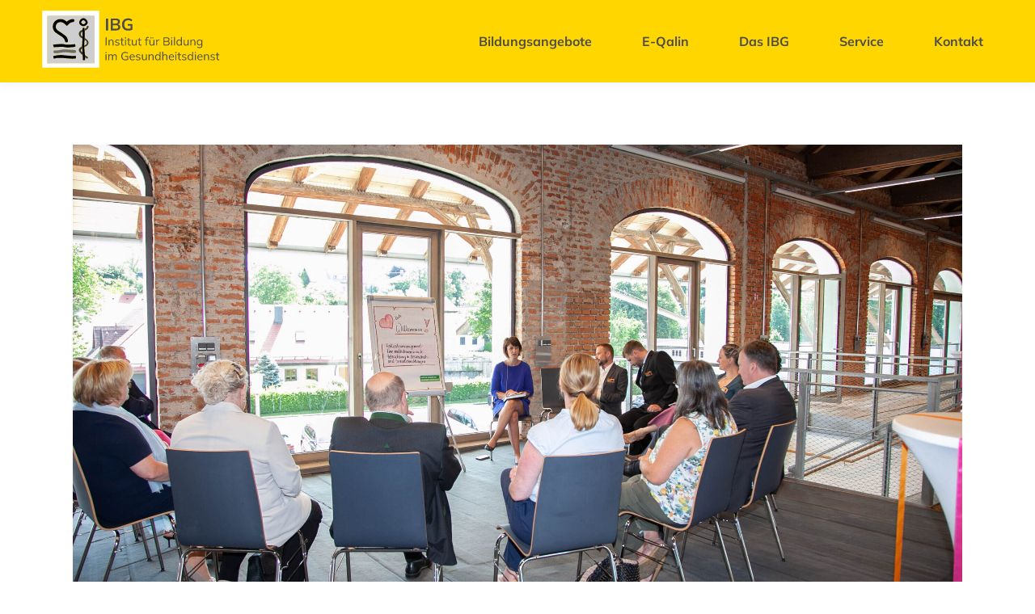

--- FILE ---
content_type: text/html; charset=UTF-8
request_url: https://www.ibg-bildung.at/news-allgemein/aut-quidem-consequatur-ea-eum/
body_size: 20977
content:
<!DOCTYPE html> <!--[if !(IE 6) | !(IE 7) | !(IE 8)  ]><!--><html lang="de" class="no-js"> <!--<![endif]--><head> <script>
var gform;gform||(document.addEventListener("gform_main_scripts_loaded",function(){gform.scriptsLoaded=!0}),document.addEventListener("gform/theme/scripts_loaded",function(){gform.themeScriptsLoaded=!0}),window.addEventListener("DOMContentLoaded",function(){gform.domLoaded=!0}),gform={domLoaded:!1,scriptsLoaded:!1,themeScriptsLoaded:!1,isFormEditor:()=>"function"==typeof InitializeEditor,callIfLoaded:function(o){return!(!gform.domLoaded||!gform.scriptsLoaded||!gform.themeScriptsLoaded&&!gform.isFormEditor()||(gform.isFormEditor()&&console.warn("The use of gform.initializeOnLoaded() is deprecated in the form editor context and will be removed in Gravity Forms 3.1."),o(),0))},initializeOnLoaded:function(o){gform.callIfLoaded(o)||(document.addEventListener("gform_main_scripts_loaded",()=>{gform.scriptsLoaded=!0,gform.callIfLoaded(o)}),document.addEventListener("gform/theme/scripts_loaded",()=>{gform.themeScriptsLoaded=!0,gform.callIfLoaded(o)}),window.addEventListener("DOMContentLoaded",()=>{gform.domLoaded=!0,gform.callIfLoaded(o)}))},hooks:{action:{},filter:{}},addAction:function(o,r,e,t){gform.addHook("action",o,r,e,t)},addFilter:function(o,r,e,t){gform.addHook("filter",o,r,e,t)},doAction:function(o){gform.doHook("action",o,arguments)},applyFilters:function(o){return gform.doHook("filter",o,arguments)},removeAction:function(o,r){gform.removeHook("action",o,r)},removeFilter:function(o,r,e){gform.removeHook("filter",o,r,e)},addHook:function(o,r,e,t,n){null==gform.hooks[o][r]&&(gform.hooks[o][r]=[]);var d=gform.hooks[o][r];null==n&&(n=r+"_"+d.length),gform.hooks[o][r].push({tag:n,callable:e,priority:t=null==t?10:t})},doHook:function(r,o,e){var t;if(e=Array.prototype.slice.call(e,1),null!=gform.hooks[r][o]&&((o=gform.hooks[r][o]).sort(function(o,r){return o.priority-r.priority}),o.forEach(function(o){"function"!=typeof(t=o.callable)&&(t=window[t]),"action"==r?t.apply(null,e):e[0]=t.apply(null,e)})),"filter"==r)return e[0]},removeHook:function(o,r,t,n){var e;null!=gform.hooks[o][r]&&(e=(e=gform.hooks[o][r]).filter(function(o,r,e){return!!(null!=n&&n!=o.tag||null!=t&&t!=o.priority)}),gform.hooks[o][r]=e)}});
</script>
<meta charset="UTF-8" /><meta name="viewport" content="width=device-width, initial-scale=1, maximum-scale=1, user-scalable=0"/><meta name="theme-color" content="#393939"/><link rel="profile" href="https://gmpg.org/xfn/11" /><meta name='robots' content='index, follow, max-image-preview:large, max-snippet:-1, max-video-preview:-1' /><title>United Power of Pflegemanagement - IBG</title><link rel="canonical" href="https://www.ibg-bildung.at/news-allgemein/aut-quidem-consequatur-ea-eum/" /><meta property="og:locale" content="de_DE" /><meta property="og:type" content="article" /><meta property="og:title" content="United Power of Pflegemanagement - IBG" /><meta property="og:description" content="Am 15. Juni 2022 fand die Abschlussfeier inkl. Diplomverleihung des Schwerpunktes Pflegemanagement (Universitätslehrganges Health Care Management – Donau-Universität Krems und Schwerpunkt Pflegemanagement – IBG) statt." /><meta property="og:url" content="https://www.ibg-bildung.at/news-allgemein/aut-quidem-consequatur-ea-eum/" /><meta property="og:site_name" content="IBG" /><meta property="article:published_time" content="2023-01-07T21:00:33+00:00" /><meta property="article:modified_time" content="2023-02-23T08:56:58+00:00" /><meta property="og:image" content="https://www.ibg-bildung.at/wp-content/uploads/2022/12/c668b3637d99e6ffff665a307a0e2b7d-scaled.jpeg" /><meta property="og:image:width" content="2560" /><meta property="og:image:height" content="1707" /><meta property="og:image:type" content="image/jpeg" /><meta name="author" content="trixner" /><meta name="twitter:card" content="summary_large_image" /><meta name="twitter:label1" content="Verfasst von" /><meta name="twitter:data1" content="trixner" /><meta name="twitter:label2" content="Geschätzte Lesezeit" /><meta name="twitter:data2" content="1 Minute" /> <script type="application/ld+json" class="yoast-schema-graph">{"@context":"https://schema.org","@graph":[{"@type":"Article","@id":"https://www.ibg-bildung.at/news-allgemein/aut-quidem-consequatur-ea-eum/#article","isPartOf":{"@id":"https://www.ibg-bildung.at/news-allgemein/aut-quidem-consequatur-ea-eum/"},"author":{"name":"trixner","@id":"https://www.ibg-bildung.at/#/schema/person/70f6ca841671f8750d40bc632d435454"},"headline":"United Power of Pflegemanagement","datePublished":"2023-01-07T21:00:33+00:00","dateModified":"2023-02-23T08:56:58+00:00","mainEntityOfPage":{"@id":"https://www.ibg-bildung.at/news-allgemein/aut-quidem-consequatur-ea-eum/"},"wordCount":198,"image":{"@id":"https://www.ibg-bildung.at/news-allgemein/aut-quidem-consequatur-ea-eum/#primaryimage"},"thumbnailUrl":"https://www.ibg-bildung.at/wp-content/uploads/2022/12/c668b3637d99e6ffff665a307a0e2b7d-scaled.jpeg","articleSection":["News"],"inLanguage":"de"},{"@type":"WebPage","@id":"https://www.ibg-bildung.at/news-allgemein/aut-quidem-consequatur-ea-eum/","url":"https://www.ibg-bildung.at/news-allgemein/aut-quidem-consequatur-ea-eum/","name":"United Power of Pflegemanagement - IBG","isPartOf":{"@id":"https://www.ibg-bildung.at/#website"},"primaryImageOfPage":{"@id":"https://www.ibg-bildung.at/news-allgemein/aut-quidem-consequatur-ea-eum/#primaryimage"},"image":{"@id":"https://www.ibg-bildung.at/news-allgemein/aut-quidem-consequatur-ea-eum/#primaryimage"},"thumbnailUrl":"https://www.ibg-bildung.at/wp-content/uploads/2022/12/c668b3637d99e6ffff665a307a0e2b7d-scaled.jpeg","datePublished":"2023-01-07T21:00:33+00:00","dateModified":"2023-02-23T08:56:58+00:00","author":{"@id":"https://www.ibg-bildung.at/#/schema/person/70f6ca841671f8750d40bc632d435454"},"breadcrumb":{"@id":"https://www.ibg-bildung.at/news-allgemein/aut-quidem-consequatur-ea-eum/#breadcrumb"},"inLanguage":"de","potentialAction":[{"@type":"ReadAction","target":["https://www.ibg-bildung.at/news-allgemein/aut-quidem-consequatur-ea-eum/"]}]},{"@type":"ImageObject","inLanguage":"de","@id":"https://www.ibg-bildung.at/news-allgemein/aut-quidem-consequatur-ea-eum/#primaryimage","url":"https://www.ibg-bildung.at/wp-content/uploads/2022/12/c668b3637d99e6ffff665a307a0e2b7d-scaled.jpeg","contentUrl":"https://www.ibg-bildung.at/wp-content/uploads/2022/12/c668b3637d99e6ffff665a307a0e2b7d-scaled.jpeg","width":2560,"height":1707},{"@type":"BreadcrumbList","@id":"https://www.ibg-bildung.at/news-allgemein/aut-quidem-consequatur-ea-eum/#breadcrumb","itemListElement":[{"@type":"ListItem","position":1,"name":"Startseite","item":"https://www.ibg-bildung.at/"},{"@type":"ListItem","position":2,"name":"United Power of Pflegemanagement"}]},{"@type":"WebSite","@id":"https://www.ibg-bildung.at/#website","url":"https://www.ibg-bildung.at/","name":"IBG","description":"Institut für Bildung im Gesundheitsdienst","potentialAction":[{"@type":"SearchAction","target":{"@type":"EntryPoint","urlTemplate":"https://www.ibg-bildung.at/?s={search_term_string}"},"query-input":{"@type":"PropertyValueSpecification","valueRequired":true,"valueName":"search_term_string"}}],"inLanguage":"de"},{"@type":"Person","@id":"https://www.ibg-bildung.at/#/schema/person/70f6ca841671f8750d40bc632d435454","name":"trixner","sameAs":["https://www.ibg-bildung.at"],"url":"https://www.ibg-bildung.at/author/trixner/"}]}</script> <link rel='dns-prefetch' href='//webcache-eu.datareporter.eu' /><link rel='dns-prefetch' href='//fonts.googleapis.com' /><link rel="alternate" type="application/rss+xml" title="IBG &raquo; Feed" href="https://www.ibg-bildung.at/feed/" /><link rel="alternate" title="oEmbed (JSON)" type="application/json+oembed" href="https://www.ibg-bildung.at/wp-json/oembed/1.0/embed?url=https%3A%2F%2Fwww.ibg-bildung.at%2Fnews-allgemein%2Faut-quidem-consequatur-ea-eum%2F" /><link rel="alternate" title="oEmbed (XML)" type="text/xml+oembed" href="https://www.ibg-bildung.at/wp-json/oembed/1.0/embed?url=https%3A%2F%2Fwww.ibg-bildung.at%2Fnews-allgemein%2Faut-quidem-consequatur-ea-eum%2F&#038;format=xml" /><style id='wp-img-auto-sizes-contain-inline-css'>img:is([sizes=auto i],[sizes^="auto," i]){contain-intrinsic-size:3000px 1500px}
/*# sourceURL=wp-img-auto-sizes-contain-inline-css */</style><style id='wp-emoji-styles-inline-css'>img.wp-smiley, img.emoji {
		display: inline !important;
		border: none !important;
		box-shadow: none !important;
		height: 1em !important;
		width: 1em !important;
		margin: 0 0.07em !important;
		vertical-align: -0.1em !important;
		background: none !important;
		padding: 0 !important;
	}
/*# sourceURL=wp-emoji-styles-inline-css */</style><style id='wp-block-library-inline-css'>:root{--wp-block-synced-color:#7a00df;--wp-block-synced-color--rgb:122,0,223;--wp-bound-block-color:var(--wp-block-synced-color);--wp-editor-canvas-background:#ddd;--wp-admin-theme-color:#007cba;--wp-admin-theme-color--rgb:0,124,186;--wp-admin-theme-color-darker-10:#006ba1;--wp-admin-theme-color-darker-10--rgb:0,107,160.5;--wp-admin-theme-color-darker-20:#005a87;--wp-admin-theme-color-darker-20--rgb:0,90,135;--wp-admin-border-width-focus:2px}@media (min-resolution:192dpi){:root{--wp-admin-border-width-focus:1.5px}}.wp-element-button{cursor:pointer}:root .has-very-light-gray-background-color{background-color:#eee}:root .has-very-dark-gray-background-color{background-color:#313131}:root .has-very-light-gray-color{color:#eee}:root .has-very-dark-gray-color{color:#313131}:root .has-vivid-green-cyan-to-vivid-cyan-blue-gradient-background{background:linear-gradient(135deg,#00d084,#0693e3)}:root .has-purple-crush-gradient-background{background:linear-gradient(135deg,#34e2e4,#4721fb 50%,#ab1dfe)}:root .has-hazy-dawn-gradient-background{background:linear-gradient(135deg,#faaca8,#dad0ec)}:root .has-subdued-olive-gradient-background{background:linear-gradient(135deg,#fafae1,#67a671)}:root .has-atomic-cream-gradient-background{background:linear-gradient(135deg,#fdd79a,#004a59)}:root .has-nightshade-gradient-background{background:linear-gradient(135deg,#330968,#31cdcf)}:root .has-midnight-gradient-background{background:linear-gradient(135deg,#020381,#2874fc)}:root{--wp--preset--font-size--normal:16px;--wp--preset--font-size--huge:42px}.has-regular-font-size{font-size:1em}.has-larger-font-size{font-size:2.625em}.has-normal-font-size{font-size:var(--wp--preset--font-size--normal)}.has-huge-font-size{font-size:var(--wp--preset--font-size--huge)}.has-text-align-center{text-align:center}.has-text-align-left{text-align:left}.has-text-align-right{text-align:right}.has-fit-text{white-space:nowrap!important}#end-resizable-editor-section{display:none}.aligncenter{clear:both}.items-justified-left{justify-content:flex-start}.items-justified-center{justify-content:center}.items-justified-right{justify-content:flex-end}.items-justified-space-between{justify-content:space-between}.screen-reader-text{border:0;clip-path:inset(50%);height:1px;margin:-1px;overflow:hidden;padding:0;position:absolute;width:1px;word-wrap:normal!important}.screen-reader-text:focus{background-color:#ddd;clip-path:none;color:#444;display:block;font-size:1em;height:auto;left:5px;line-height:normal;padding:15px 23px 14px;text-decoration:none;top:5px;width:auto;z-index:100000}html :where(.has-border-color){border-style:solid}html :where([style*=border-top-color]){border-top-style:solid}html :where([style*=border-right-color]){border-right-style:solid}html :where([style*=border-bottom-color]){border-bottom-style:solid}html :where([style*=border-left-color]){border-left-style:solid}html :where([style*=border-width]){border-style:solid}html :where([style*=border-top-width]){border-top-style:solid}html :where([style*=border-right-width]){border-right-style:solid}html :where([style*=border-bottom-width]){border-bottom-style:solid}html :where([style*=border-left-width]){border-left-style:solid}html :where(img[class*=wp-image-]){height:auto;max-width:100%}:where(figure){margin:0 0 1em}html :where(.is-position-sticky){--wp-admin--admin-bar--position-offset:var(--wp-admin--admin-bar--height,0px)}@media screen and (max-width:600px){html :where(.is-position-sticky){--wp-admin--admin-bar--position-offset:0px}}

/*# sourceURL=wp-block-library-inline-css */</style><style id='global-styles-inline-css'>:root{--wp--preset--aspect-ratio--square: 1;--wp--preset--aspect-ratio--4-3: 4/3;--wp--preset--aspect-ratio--3-4: 3/4;--wp--preset--aspect-ratio--3-2: 3/2;--wp--preset--aspect-ratio--2-3: 2/3;--wp--preset--aspect-ratio--16-9: 16/9;--wp--preset--aspect-ratio--9-16: 9/16;--wp--preset--color--black: #000000;--wp--preset--color--cyan-bluish-gray: #abb8c3;--wp--preset--color--white: #FFF;--wp--preset--color--pale-pink: #f78da7;--wp--preset--color--vivid-red: #cf2e2e;--wp--preset--color--luminous-vivid-orange: #ff6900;--wp--preset--color--luminous-vivid-amber: #fcb900;--wp--preset--color--light-green-cyan: #7bdcb5;--wp--preset--color--vivid-green-cyan: #00d084;--wp--preset--color--pale-cyan-blue: #8ed1fc;--wp--preset--color--vivid-cyan-blue: #0693e3;--wp--preset--color--vivid-purple: #9b51e0;--wp--preset--color--accent: #393939;--wp--preset--color--dark-gray: #111;--wp--preset--color--light-gray: #767676;--wp--preset--gradient--vivid-cyan-blue-to-vivid-purple: linear-gradient(135deg,rgb(6,147,227) 0%,rgb(155,81,224) 100%);--wp--preset--gradient--light-green-cyan-to-vivid-green-cyan: linear-gradient(135deg,rgb(122,220,180) 0%,rgb(0,208,130) 100%);--wp--preset--gradient--luminous-vivid-amber-to-luminous-vivid-orange: linear-gradient(135deg,rgb(252,185,0) 0%,rgb(255,105,0) 100%);--wp--preset--gradient--luminous-vivid-orange-to-vivid-red: linear-gradient(135deg,rgb(255,105,0) 0%,rgb(207,46,46) 100%);--wp--preset--gradient--very-light-gray-to-cyan-bluish-gray: linear-gradient(135deg,rgb(238,238,238) 0%,rgb(169,184,195) 100%);--wp--preset--gradient--cool-to-warm-spectrum: linear-gradient(135deg,rgb(74,234,220) 0%,rgb(151,120,209) 20%,rgb(207,42,186) 40%,rgb(238,44,130) 60%,rgb(251,105,98) 80%,rgb(254,248,76) 100%);--wp--preset--gradient--blush-light-purple: linear-gradient(135deg,rgb(255,206,236) 0%,rgb(152,150,240) 100%);--wp--preset--gradient--blush-bordeaux: linear-gradient(135deg,rgb(254,205,165) 0%,rgb(254,45,45) 50%,rgb(107,0,62) 100%);--wp--preset--gradient--luminous-dusk: linear-gradient(135deg,rgb(255,203,112) 0%,rgb(199,81,192) 50%,rgb(65,88,208) 100%);--wp--preset--gradient--pale-ocean: linear-gradient(135deg,rgb(255,245,203) 0%,rgb(182,227,212) 50%,rgb(51,167,181) 100%);--wp--preset--gradient--electric-grass: linear-gradient(135deg,rgb(202,248,128) 0%,rgb(113,206,126) 100%);--wp--preset--gradient--midnight: linear-gradient(135deg,rgb(2,3,129) 0%,rgb(40,116,252) 100%);--wp--preset--font-size--small: 13px;--wp--preset--font-size--medium: 20px;--wp--preset--font-size--large: 36px;--wp--preset--font-size--x-large: 42px;--wp--preset--spacing--20: 0.44rem;--wp--preset--spacing--30: 0.67rem;--wp--preset--spacing--40: 1rem;--wp--preset--spacing--50: 1.5rem;--wp--preset--spacing--60: 2.25rem;--wp--preset--spacing--70: 3.38rem;--wp--preset--spacing--80: 5.06rem;--wp--preset--shadow--natural: 6px 6px 9px rgba(0, 0, 0, 0.2);--wp--preset--shadow--deep: 12px 12px 50px rgba(0, 0, 0, 0.4);--wp--preset--shadow--sharp: 6px 6px 0px rgba(0, 0, 0, 0.2);--wp--preset--shadow--outlined: 6px 6px 0px -3px rgb(255, 255, 255), 6px 6px rgb(0, 0, 0);--wp--preset--shadow--crisp: 6px 6px 0px rgb(0, 0, 0);}:where(.is-layout-flex){gap: 0.5em;}:where(.is-layout-grid){gap: 0.5em;}body .is-layout-flex{display: flex;}.is-layout-flex{flex-wrap: wrap;align-items: center;}.is-layout-flex > :is(*, div){margin: 0;}body .is-layout-grid{display: grid;}.is-layout-grid > :is(*, div){margin: 0;}:where(.wp-block-columns.is-layout-flex){gap: 2em;}:where(.wp-block-columns.is-layout-grid){gap: 2em;}:where(.wp-block-post-template.is-layout-flex){gap: 1.25em;}:where(.wp-block-post-template.is-layout-grid){gap: 1.25em;}.has-black-color{color: var(--wp--preset--color--black) !important;}.has-cyan-bluish-gray-color{color: var(--wp--preset--color--cyan-bluish-gray) !important;}.has-white-color{color: var(--wp--preset--color--white) !important;}.has-pale-pink-color{color: var(--wp--preset--color--pale-pink) !important;}.has-vivid-red-color{color: var(--wp--preset--color--vivid-red) !important;}.has-luminous-vivid-orange-color{color: var(--wp--preset--color--luminous-vivid-orange) !important;}.has-luminous-vivid-amber-color{color: var(--wp--preset--color--luminous-vivid-amber) !important;}.has-light-green-cyan-color{color: var(--wp--preset--color--light-green-cyan) !important;}.has-vivid-green-cyan-color{color: var(--wp--preset--color--vivid-green-cyan) !important;}.has-pale-cyan-blue-color{color: var(--wp--preset--color--pale-cyan-blue) !important;}.has-vivid-cyan-blue-color{color: var(--wp--preset--color--vivid-cyan-blue) !important;}.has-vivid-purple-color{color: var(--wp--preset--color--vivid-purple) !important;}.has-black-background-color{background-color: var(--wp--preset--color--black) !important;}.has-cyan-bluish-gray-background-color{background-color: var(--wp--preset--color--cyan-bluish-gray) !important;}.has-white-background-color{background-color: var(--wp--preset--color--white) !important;}.has-pale-pink-background-color{background-color: var(--wp--preset--color--pale-pink) !important;}.has-vivid-red-background-color{background-color: var(--wp--preset--color--vivid-red) !important;}.has-luminous-vivid-orange-background-color{background-color: var(--wp--preset--color--luminous-vivid-orange) !important;}.has-luminous-vivid-amber-background-color{background-color: var(--wp--preset--color--luminous-vivid-amber) !important;}.has-light-green-cyan-background-color{background-color: var(--wp--preset--color--light-green-cyan) !important;}.has-vivid-green-cyan-background-color{background-color: var(--wp--preset--color--vivid-green-cyan) !important;}.has-pale-cyan-blue-background-color{background-color: var(--wp--preset--color--pale-cyan-blue) !important;}.has-vivid-cyan-blue-background-color{background-color: var(--wp--preset--color--vivid-cyan-blue) !important;}.has-vivid-purple-background-color{background-color: var(--wp--preset--color--vivid-purple) !important;}.has-black-border-color{border-color: var(--wp--preset--color--black) !important;}.has-cyan-bluish-gray-border-color{border-color: var(--wp--preset--color--cyan-bluish-gray) !important;}.has-white-border-color{border-color: var(--wp--preset--color--white) !important;}.has-pale-pink-border-color{border-color: var(--wp--preset--color--pale-pink) !important;}.has-vivid-red-border-color{border-color: var(--wp--preset--color--vivid-red) !important;}.has-luminous-vivid-orange-border-color{border-color: var(--wp--preset--color--luminous-vivid-orange) !important;}.has-luminous-vivid-amber-border-color{border-color: var(--wp--preset--color--luminous-vivid-amber) !important;}.has-light-green-cyan-border-color{border-color: var(--wp--preset--color--light-green-cyan) !important;}.has-vivid-green-cyan-border-color{border-color: var(--wp--preset--color--vivid-green-cyan) !important;}.has-pale-cyan-blue-border-color{border-color: var(--wp--preset--color--pale-cyan-blue) !important;}.has-vivid-cyan-blue-border-color{border-color: var(--wp--preset--color--vivid-cyan-blue) !important;}.has-vivid-purple-border-color{border-color: var(--wp--preset--color--vivid-purple) !important;}.has-vivid-cyan-blue-to-vivid-purple-gradient-background{background: var(--wp--preset--gradient--vivid-cyan-blue-to-vivid-purple) !important;}.has-light-green-cyan-to-vivid-green-cyan-gradient-background{background: var(--wp--preset--gradient--light-green-cyan-to-vivid-green-cyan) !important;}.has-luminous-vivid-amber-to-luminous-vivid-orange-gradient-background{background: var(--wp--preset--gradient--luminous-vivid-amber-to-luminous-vivid-orange) !important;}.has-luminous-vivid-orange-to-vivid-red-gradient-background{background: var(--wp--preset--gradient--luminous-vivid-orange-to-vivid-red) !important;}.has-very-light-gray-to-cyan-bluish-gray-gradient-background{background: var(--wp--preset--gradient--very-light-gray-to-cyan-bluish-gray) !important;}.has-cool-to-warm-spectrum-gradient-background{background: var(--wp--preset--gradient--cool-to-warm-spectrum) !important;}.has-blush-light-purple-gradient-background{background: var(--wp--preset--gradient--blush-light-purple) !important;}.has-blush-bordeaux-gradient-background{background: var(--wp--preset--gradient--blush-bordeaux) !important;}.has-luminous-dusk-gradient-background{background: var(--wp--preset--gradient--luminous-dusk) !important;}.has-pale-ocean-gradient-background{background: var(--wp--preset--gradient--pale-ocean) !important;}.has-electric-grass-gradient-background{background: var(--wp--preset--gradient--electric-grass) !important;}.has-midnight-gradient-background{background: var(--wp--preset--gradient--midnight) !important;}.has-small-font-size{font-size: var(--wp--preset--font-size--small) !important;}.has-medium-font-size{font-size: var(--wp--preset--font-size--medium) !important;}.has-large-font-size{font-size: var(--wp--preset--font-size--large) !important;}.has-x-large-font-size{font-size: var(--wp--preset--font-size--x-large) !important;}
/*# sourceURL=global-styles-inline-css */</style><style id='classic-theme-styles-inline-css'>/*! This file is auto-generated */
.wp-block-button__link{color:#fff;background-color:#32373c;border-radius:9999px;box-shadow:none;text-decoration:none;padding:calc(.667em + 2px) calc(1.333em + 2px);font-size:1.125em}.wp-block-file__button{background:#32373c;color:#fff;text-decoration:none}
/*# sourceURL=/wp-includes/css/classic-themes.min.css */</style><link rel='stylesheet' id='wp-components-css' href='https://www.ibg-bildung.at/wp-includes/css/dist/components/style.min.css?ver=75a997102382d16bc07570f3abfad899' media='all' /><link rel='stylesheet' id='wp-preferences-css' href='https://www.ibg-bildung.at/wp-includes/css/dist/preferences/style.min.css?ver=75a997102382d16bc07570f3abfad899' media='all' /><link rel='stylesheet' id='wp-block-editor-css' href='https://www.ibg-bildung.at/wp-includes/css/dist/block-editor/style.min.css?ver=75a997102382d16bc07570f3abfad899' media='all' /><link rel='stylesheet' id='popup-maker-block-library-style-css' href='https://www.ibg-bildung.at/wp-content/plugins/popup-maker/dist/packages/block-library-style.css?ver=dbea705cfafe089d65f1' media='all' /><link rel='stylesheet' id='style-datareporter-css' href='https://webcache-eu.datareporter.eu/c/8835f849-712d-4494-bf09-c049eacc9bda/48KH25oLq2ZX/Qar/banner.css?ver=75a997102382d16bc07570f3abfad899' media='all' /><link rel='stylesheet' id='eeb-css-frontend-css' href='https://www.ibg-bildung.at/wp-content/plugins/email-encoder-bundle/assets/css/style.css?ver=54d4eedc552c499c4a8d6b89c23d3df1' media='all' /><link rel='stylesheet' id='vc_tta_style-css' href='https://www.ibg-bildung.at/wp-content/plugins/js_composer/assets/css/js_composer_tta.min.css?ver=75a997102382d16bc07570f3abfad899' media='all' /><link rel='stylesheet' id='the7-font-css' href='https://www.ibg-bildung.at/wp-content/themes/dt-the7/fonts/icomoon-the7-font/icomoon-the7-font.min.css?ver=14.2.0' media='all' /><link rel='stylesheet' id='js_composer_front-css' href='https://www.ibg-bildung.at/wp-content/plugins/js_composer/assets/css/js_composer.min.css?ver=8.7.2' media='all' /><link rel='stylesheet' id='dt-web-fonts-css' href='https://fonts.googleapis.com/css?family=Roboto:400,500,600,700' media='all' /><link rel='stylesheet' id='dt-main-css' href='https://www.ibg-bildung.at/wp-content/themes/dt-the7/css/main.min.css?ver=14.2.0' media='all' /><link rel='stylesheet' id='the7-custom-scrollbar-css' href='https://www.ibg-bildung.at/wp-content/themes/dt-the7/lib/custom-scrollbar/custom-scrollbar.min.css?ver=14.2.0' media='all' /><link rel='stylesheet' id='the7-wpbakery-css' href='https://www.ibg-bildung.at/wp-content/themes/dt-the7/css/wpbakery.min.css?ver=14.2.0' media='all' /><link rel='stylesheet' id='the7-css-vars-css' href='https://www.ibg-bildung.at/wp-content/uploads/the7-css/css-vars.css?ver=1995b8612cc2' media='all' /><link rel='stylesheet' id='dt-custom-css' href='https://www.ibg-bildung.at/wp-content/uploads/the7-css/custom.css?ver=1995b8612cc2' media='all' /><link rel='stylesheet' id='dt-media-css' href='https://www.ibg-bildung.at/wp-content/uploads/the7-css/media.css?ver=1995b8612cc2' media='all' /><link rel='stylesheet' id='the7-mega-menu-css' href='https://www.ibg-bildung.at/wp-content/uploads/the7-css/mega-menu.css?ver=1995b8612cc2' media='all' /><link rel='stylesheet' id='style-css' href='https://www.ibg-bildung.at/wp-content/themes/dt-the7-child/style.css?ver=14.2.0' media='all' /> <script src="https://www.ibg-bildung.at/wp-includes/js/jquery/jquery.min.js?ver=3.7.1" id="jquery-core-js"></script> <script src="https://www.ibg-bildung.at/wp-includes/js/jquery/jquery-migrate.min.js?ver=3.4.1" id="jquery-migrate-js"></script> <script src="https://www.ibg-bildung.at/wp-content/plugins/email-encoder-bundle/assets/js/custom.js?ver=2c542c9989f589cd5318f5cef6a9ecd7" id="eeb-js-frontend-js"></script> <script id="dt-above-fold-js-extra">var dtLocal = {"themeUrl":"https://www.ibg-bildung.at/wp-content/themes/dt-the7","passText":"Um diesen gesch\u00fctzten Eintrag anzusehen, geben Sie bitte das Passwort ein:","moreButtonText":{"loading":"Lade...","loadMore":"Mehr laden"},"postID":"207","ajaxurl":"https://www.ibg-bildung.at/wp-admin/admin-ajax.php","REST":{"baseUrl":"https://www.ibg-bildung.at/wp-json/the7/v1","endpoints":{"sendMail":"/send-mail"}},"contactMessages":{"required":"One or more fields have an error. Please check and try again.","terms":"Please accept the privacy policy.","fillTheCaptchaError":"Please, fill the captcha."},"captchaSiteKey":"","ajaxNonce":"06d5e27821","pageData":"","themeSettings":{"smoothScroll":"on","lazyLoading":false,"desktopHeader":{"height":102},"ToggleCaptionEnabled":"disabled","ToggleCaption":"Navigation","floatingHeader":{"showAfter":94,"showMenu":true,"height":102,"logo":{"showLogo":true,"html":"\u003Cimg class=\"\" src=\"https://www.ibg-bildung.at/wp-content/uploads/2022/12/IBG_Logo-v3.svg\"  sizes=\"753px\" alt=\"IBG\" /\u003E","url":"https://www.ibg-bildung.at/"}},"topLine":{"floatingTopLine":{"logo":{"showLogo":false,"html":""}}},"mobileHeader":{"firstSwitchPoint":992,"secondSwitchPoint":778,"firstSwitchPointHeight":60,"secondSwitchPointHeight":60,"mobileToggleCaptionEnabled":"disabled","mobileToggleCaption":"Menu"},"stickyMobileHeaderFirstSwitch":{"logo":{"html":"\u003Cimg class=\"\" src=\"https://www.ibg-bildung.at/wp-content/uploads/2022/12/IBG_Logo-v3.svg\"  sizes=\"753px\" alt=\"IBG\" /\u003E"}},"stickyMobileHeaderSecondSwitch":{"logo":{"html":"\u003Cimg class=\"\" src=\"https://www.ibg-bildung.at/wp-content/uploads/2022/12/IBG_Logo-v3.svg\"  sizes=\"753px\" alt=\"IBG\" /\u003E"}},"sidebar":{"switchPoint":992},"boxedWidth":"1280px"},"VCMobileScreenWidth":"768"};
var dtShare = {"shareButtonText":{"facebook":"Share on Facebook","twitter":"Share on X","pinterest":"Pin it","linkedin":"Share on Linkedin","whatsapp":"Share on Whatsapp"},"overlayOpacity":"85"};
//# sourceURL=dt-above-fold-js-extra</script> <script src="https://www.ibg-bildung.at/wp-content/themes/dt-the7/js/above-the-fold.min.js?ver=14.2.0" id="dt-above-fold-js"></script> <script></script><link rel="https://api.w.org/" href="https://www.ibg-bildung.at/wp-json/" /><link rel="alternate" title="JSON" type="application/json" href="https://www.ibg-bildung.at/wp-json/wp/v2/posts/207" /> <script data-search-pseudo-elements defer src="https://www.ibg-bildung.at/wp-content/themes/dt-the7-child/fonts/fontawesome-pro-6.2.1-web/js/fontawesome.js"></script> <meta name="generator" content="Powered by WPBakery Page Builder - drag and drop page builder for WordPress."/><link rel="icon" href="https://www.ibg-bildung.at/wp-content/uploads/2022/12/favicon-16x16-1.png" type="image/png" sizes="16x16"/><link rel="icon" href="https://www.ibg-bildung.at/wp-content/uploads/2022/12/favicon-32x32-1.png" type="image/png" sizes="32x32"/><link rel="apple-touch-icon" href="https://www.ibg-bildung.at/wp-content/uploads/2022/12/apple-icon-60x60-1.png"><link rel="apple-touch-icon" sizes="76x76" href="https://www.ibg-bildung.at/wp-content/uploads/2022/12/apple-icon-76x76-1.png"><link rel="apple-touch-icon" sizes="120x120" href="https://www.ibg-bildung.at/wp-content/uploads/2022/12/apple-icon-120x120-1.png"><link rel="apple-touch-icon" sizes="152x152" href="https://www.ibg-bildung.at/wp-content/uploads/2022/12/apple-icon-152x152-1.png"><style type="text/css" data-type="vc_shortcodes-default-css">.vc_do_custom_heading{margin-bottom:0.625rem;margin-top:0;}</style><style type="text/css" data-type="vc_shortcodes-custom-css">.vc_custom_1675847034202{padding-top: 0px !important;padding-bottom: 0px !important;}</style><noscript><style>.wpb_animate_when_almost_visible { opacity: 1; }</style></noscript><style id='the7-custom-inline-css' type='text/css'>.sub-nav .menu-item i.fa,
.sub-nav .menu-item i.fas,
.sub-nav .menu-item i.far,
.sub-nav .menu-item i.fab {
	text-align: center;
	width: 1.25em;
}</style><link rel='stylesheet' id='vc_google_fonts_abril_fatfaceregular-css' href='https://fonts.googleapis.com/css?family=Abril+Fatface%3Aregular&#038;ver=8.7.2' media='all' /><link rel='stylesheet' id='gform_basic-css' href='https://www.ibg-bildung.at/wp-content/plugins/gravityforms/assets/css/dist/basic.min.css?ver=2.9.26' media='all' /><link rel='stylesheet' id='gform_theme_components-css' href='https://www.ibg-bildung.at/wp-content/plugins/gravityforms/assets/css/dist/theme-components.min.css?ver=2.9.26' media='all' /><link rel='stylesheet' id='gform_theme-css' href='https://www.ibg-bildung.at/wp-content/plugins/gravityforms/assets/css/dist/theme.min.css?ver=2.9.26' media='all' /></head><body data-rsssl=1 id="the7-body" class="wp-singular post-template-default single single-post postid-207 single-format-standard wp-embed-responsive wp-theme-dt-the7 wp-child-theme-dt-the7-child no-comments title-off dt-responsive-on right-mobile-menu-close-icon ouside-menu-close-icon mobile-hamburger-close-bg-enable mobile-hamburger-close-bg-hover-enable  fade-medium-mobile-menu-close-icon fade-medium-menu-close-icon srcset-enabled btn-flat custom-btn-color custom-btn-hover-color phantom-sticky phantom-shadow-decoration phantom-main-logo-on sticky-mobile-header top-header first-switch-logo-left first-switch-menu-right second-switch-logo-left second-switch-menu-right right-mobile-menu layzr-loading-on no-avatars popup-message-style the7-ver-14.2.0 wpb-js-composer js-comp-ver-8.7.2 vc_responsive"><div id="page" > <a class="skip-link screen-reader-text" href="#content">Zum Inhalt springen</a><div class="masthead inline-header right full-height shadow-decoration shadow-mobile-header-decoration animate-position-mobile-menu-icon dt-parent-menu-clickable show-sub-menu-on-hover" ><div class="top-bar top-bar-empty top-bar-line-hide"><div class="top-bar-bg" ></div><div class="mini-widgets left-widgets"></div><div class="mini-widgets right-widgets"></div></div><header class="header-bar" role="banner"><div class="branding"><div id="site-title" class="assistive-text">IBG</div><div id="site-description" class="assistive-text">Institut für Bildung im Gesundheitsdienst</div> <a class="same-logo" href="https://www.ibg-bildung.at/"><img class="" src="https://www.ibg-bildung.at/wp-content/uploads/2022/12/IBG_Logo-v3.svg"  sizes="753px" alt="IBG" /></a></div><ul id="primary-menu" class="main-nav underline-decoration upwards-line outside-item-remove-margin"><li class="menu-item menu-item-type-post_type menu-item-object-page menu-item-home menu-item-has-children menu-item-42 first has-children depth-0 dt-mega-menu mega-full-width mega-column-5"><a href='https://www.ibg-bildung.at/' data-level='1' aria-haspopup='true' aria-expanded='false'><span class="menu-item-text"><span class="menu-text">Bildungsangebote</span></span></a><div class="dt-mega-menu-wrap"><ul class="sub-nav hover-style-bg level-arrows-on" role="group"><li class="menu-item menu-item-type-post_type menu-item-object-page menu-item-43 first depth-1 no-link dt-mega-parent wf-1-5"><a href='https://www.ibg-bildung.at/bildungsangebote/management-leadership/' data-level='2'><span class="menu-item-text"><span class="menu-text">Management &#038; Leadership</span></span></a></li><li class="menu-item menu-item-type-post_type menu-item-object-page menu-item-44 depth-1 no-link dt-mega-parent wf-1-5"><a href='https://www.ibg-bildung.at/bildungsangebote/e-qalin/' data-level='2'><span class="menu-item-text"><span class="menu-text">E-Qalin</span></span></a></li><li class="menu-item menu-item-type-post_type menu-item-object-page menu-item-45 depth-1 no-link dt-mega-parent wf-1-5"><a href='https://www.ibg-bildung.at/bildungsangebote/seminare-kompakt-lerngaenge/' data-level='2'><span class="menu-item-text"><span class="menu-text">Seminare &#038; Kompakt-Lerngänge</span></span></a></li></ul></div></li><li class="menu-item menu-item-type-post_type menu-item-object-page menu-item-has-children menu-item-46 has-children depth-0 dt-mega-menu mega-full-width mega-column-5"><a href='https://www.ibg-bildung.at/e-qalin/' data-level='1' aria-haspopup='true' aria-expanded='false'><span class="menu-item-text"><span class="menu-text">E-Qalin</span></span></a><div class="dt-mega-menu-wrap"><ul class="sub-nav hover-style-bg level-arrows-on" role="group"><li class="menu-item menu-item-type-post_type menu-item-object-page menu-item-1011 first depth-1 no-link dt-mega-parent wf-1-5"><a href='https://www.ibg-bildung.at/e-qalin/e-qalin-altenarbeit/' data-level='2'><span class="menu-item-text"><span class="menu-text">E-Qalin – Branchen</span></span></a></li><li class="menu-item menu-item-type-post_type menu-item-object-page menu-item-1046 depth-1 no-link dt-mega-parent wf-1-5"><a href='https://www.ibg-bildung.at/e-qalin/e-qalin-bildungsangebote/' data-level='2'><span class="menu-item-text"><span class="menu-text">E-Qalin Bildungsangebote</span></span></a></li><li class="menu-item menu-item-type-post_type menu-item-object-page menu-item-1008 depth-1 no-link dt-mega-parent wf-1-5"><a href='https://www.ibg-bildung.at/e-qalin/e-qalin-qualitaetshaus-nach-selbstbewertung/' data-level='2'><span class="menu-item-text"><span class="menu-text">E-Qalin Qualitätshaus nach Selbstbewertung</span></span></a></li></ul></div></li><li class="menu-item menu-item-type-post_type menu-item-object-page menu-item-has-children menu-item-47 has-children depth-0 dt-mega-menu mega-full-width mega-column-5"><a href='https://www.ibg-bildung.at/das-ibg/' data-level='1' aria-haspopup='true' aria-expanded='false'><span class="menu-item-text"><span class="menu-text">Das IBG</span></span></a><div class="dt-mega-menu-wrap"><ul class="sub-nav hover-style-bg level-arrows-on" role="group"><li class="menu-item menu-item-type-post_type menu-item-object-page menu-item-95 first depth-1 no-link dt-mega-parent wf-1-5"><a href='https://www.ibg-bildung.at/das-ibg/team/' data-level='2'><span class="menu-item-text"><span class="menu-text">Team</span></span></a></li><li class="menu-item menu-item-type-post_type menu-item-object-page menu-item-96 depth-1 no-link dt-mega-parent wf-1-5"><a href='https://www.ibg-bildung.at/das-ibg/trainerinnen/' data-level='2'><span class="menu-item-text"><span class="menu-text">Trainer:innen</span></span></a></li><li class="menu-item menu-item-type-post_type menu-item-object-page menu-item-97 depth-1 no-link dt-mega-parent wf-1-5"><a href='https://www.ibg-bildung.at/das-ibg/traeger/' data-level='2'><span class="menu-item-text"><span class="menu-text">Träger</span></span></a></li><li class="menu-item menu-item-type-post_type menu-item-object-page menu-item-98 depth-1 no-link dt-mega-parent wf-1-5"><a href='https://www.ibg-bildung.at/das-ibg/bildungsmodell/' data-level='2'><span class="menu-item-text"><span class="menu-text">Bildungsmodell</span></span></a></li><li class="menu-item menu-item-type-post_type menu-item-object-page menu-item-99 depth-1 no-link dt-mega-parent wf-1-5"><a href='https://www.ibg-bildung.at/das-ibg/in-house-bildung/' data-level='2'><span class="menu-item-text"><span class="menu-text">Inhouse-Training</span></span></a></li></ul></div></li><li class="menu-item menu-item-type-post_type menu-item-object-page menu-item-has-children menu-item-1132 has-children depth-0 dt-mega-menu mega-full-width mega-column-5"><a href='https://www.ibg-bildung.at/service/' data-level='1' aria-haspopup='true' aria-expanded='false'><span class="menu-item-text"><span class="menu-text">Service</span></span></a><div class="dt-mega-menu-wrap"><ul class="sub-nav hover-style-bg level-arrows-on" role="group"><li class="menu-item menu-item-type-post_type menu-item-object-page menu-item-100 first depth-1 no-link dt-mega-parent wf-1-5"><a href='https://www.ibg-bildung.at/service/foerderungen/' data-level='2'><span class="menu-item-text"><span class="menu-text">Förderungen</span></span></a></li><li class="menu-item menu-item-type-post_type menu-item-object-page menu-item-103 depth-1 no-link dt-mega-parent wf-1-5"><a href='https://www.ibg-bildung.at/service/veranstaltungsorte/' data-level='2'><span class="menu-item-text"><span class="menu-text">Veranstaltungsorte</span></span></a></li><li class="menu-item menu-item-type-post_type menu-item-object-page menu-item-1013 depth-1 no-link dt-mega-parent wf-1-5"><a href='https://www.ibg-bildung.at/service/news/' data-level='2'><span class="menu-item-text"><span class="menu-text">Aktuelles</span></span></a></li><li class="menu-item menu-item-type-post_type menu-item-object-page menu-item-1683 depth-1 no-link dt-mega-parent wf-1-5"><a href='https://www.ibg-bildung.at/downloads/' data-level='2'><span class="menu-item-text"><span class="menu-text">Downloads</span></span></a></li></ul></div></li><li class="menu-item menu-item-type-post_type menu-item-object-page menu-item-49 last depth-0 dt-mega-menu mega-full-width mega-column-5"><a href='https://www.ibg-bildung.at/kontakt/' data-level='1'><span class="menu-item-text"><span class="menu-text">Kontakt</span></span></a></li></ul></header></div><div role="navigation" aria-label="Main Menu" class="dt-mobile-header "><div class="dt-close-mobile-menu-icon" aria-label="Close" role="button" tabindex="0"><div class="close-line-wrap"><span class="close-line"></span><span class="close-line"></span><span class="close-line"></span></div></div><ul id="mobile-menu" class="mobile-main-nav"><li class="menu-item menu-item-type-post_type menu-item-object-page menu-item-home menu-item-has-children menu-item-42 first has-children depth-0 dt-mega-menu mega-full-width mega-column-5"><a href='https://www.ibg-bildung.at/' data-level='1' aria-haspopup='true' aria-expanded='false'><span class="menu-item-text"><span class="menu-text">Bildungsangebote</span></span></a><div class="dt-mega-menu-wrap"><ul class="sub-nav hover-style-bg level-arrows-on" role="group"><li class="menu-item menu-item-type-post_type menu-item-object-page menu-item-43 first depth-1 no-link dt-mega-parent wf-1-5"><a href='https://www.ibg-bildung.at/bildungsangebote/management-leadership/' data-level='2'><span class="menu-item-text"><span class="menu-text">Management &#038; Leadership</span></span></a></li><li class="menu-item menu-item-type-post_type menu-item-object-page menu-item-44 depth-1 no-link dt-mega-parent wf-1-5"><a href='https://www.ibg-bildung.at/bildungsangebote/e-qalin/' data-level='2'><span class="menu-item-text"><span class="menu-text">E-Qalin</span></span></a></li><li class="menu-item menu-item-type-post_type menu-item-object-page menu-item-45 depth-1 no-link dt-mega-parent wf-1-5"><a href='https://www.ibg-bildung.at/bildungsangebote/seminare-kompakt-lerngaenge/' data-level='2'><span class="menu-item-text"><span class="menu-text">Seminare &#038; Kompakt-Lerngänge</span></span></a></li></ul></div></li><li class="menu-item menu-item-type-post_type menu-item-object-page menu-item-has-children menu-item-46 has-children depth-0 dt-mega-menu mega-full-width mega-column-5"><a href='https://www.ibg-bildung.at/e-qalin/' data-level='1' aria-haspopup='true' aria-expanded='false'><span class="menu-item-text"><span class="menu-text">E-Qalin</span></span></a><div class="dt-mega-menu-wrap"><ul class="sub-nav hover-style-bg level-arrows-on" role="group"><li class="menu-item menu-item-type-post_type menu-item-object-page menu-item-1011 first depth-1 no-link dt-mega-parent wf-1-5"><a href='https://www.ibg-bildung.at/e-qalin/e-qalin-altenarbeit/' data-level='2'><span class="menu-item-text"><span class="menu-text">E-Qalin – Branchen</span></span></a></li><li class="menu-item menu-item-type-post_type menu-item-object-page menu-item-1046 depth-1 no-link dt-mega-parent wf-1-5"><a href='https://www.ibg-bildung.at/e-qalin/e-qalin-bildungsangebote/' data-level='2'><span class="menu-item-text"><span class="menu-text">E-Qalin Bildungsangebote</span></span></a></li><li class="menu-item menu-item-type-post_type menu-item-object-page menu-item-1008 depth-1 no-link dt-mega-parent wf-1-5"><a href='https://www.ibg-bildung.at/e-qalin/e-qalin-qualitaetshaus-nach-selbstbewertung/' data-level='2'><span class="menu-item-text"><span class="menu-text">E-Qalin Qualitätshaus nach Selbstbewertung</span></span></a></li></ul></div></li><li class="menu-item menu-item-type-post_type menu-item-object-page menu-item-has-children menu-item-47 has-children depth-0 dt-mega-menu mega-full-width mega-column-5"><a href='https://www.ibg-bildung.at/das-ibg/' data-level='1' aria-haspopup='true' aria-expanded='false'><span class="menu-item-text"><span class="menu-text">Das IBG</span></span></a><div class="dt-mega-menu-wrap"><ul class="sub-nav hover-style-bg level-arrows-on" role="group"><li class="menu-item menu-item-type-post_type menu-item-object-page menu-item-95 first depth-1 no-link dt-mega-parent wf-1-5"><a href='https://www.ibg-bildung.at/das-ibg/team/' data-level='2'><span class="menu-item-text"><span class="menu-text">Team</span></span></a></li><li class="menu-item menu-item-type-post_type menu-item-object-page menu-item-96 depth-1 no-link dt-mega-parent wf-1-5"><a href='https://www.ibg-bildung.at/das-ibg/trainerinnen/' data-level='2'><span class="menu-item-text"><span class="menu-text">Trainer:innen</span></span></a></li><li class="menu-item menu-item-type-post_type menu-item-object-page menu-item-97 depth-1 no-link dt-mega-parent wf-1-5"><a href='https://www.ibg-bildung.at/das-ibg/traeger/' data-level='2'><span class="menu-item-text"><span class="menu-text">Träger</span></span></a></li><li class="menu-item menu-item-type-post_type menu-item-object-page menu-item-98 depth-1 no-link dt-mega-parent wf-1-5"><a href='https://www.ibg-bildung.at/das-ibg/bildungsmodell/' data-level='2'><span class="menu-item-text"><span class="menu-text">Bildungsmodell</span></span></a></li><li class="menu-item menu-item-type-post_type menu-item-object-page menu-item-99 depth-1 no-link dt-mega-parent wf-1-5"><a href='https://www.ibg-bildung.at/das-ibg/in-house-bildung/' data-level='2'><span class="menu-item-text"><span class="menu-text">Inhouse-Training</span></span></a></li></ul></div></li><li class="menu-item menu-item-type-post_type menu-item-object-page menu-item-has-children menu-item-1132 has-children depth-0 dt-mega-menu mega-full-width mega-column-5"><a href='https://www.ibg-bildung.at/service/' data-level='1' aria-haspopup='true' aria-expanded='false'><span class="menu-item-text"><span class="menu-text">Service</span></span></a><div class="dt-mega-menu-wrap"><ul class="sub-nav hover-style-bg level-arrows-on" role="group"><li class="menu-item menu-item-type-post_type menu-item-object-page menu-item-100 first depth-1 no-link dt-mega-parent wf-1-5"><a href='https://www.ibg-bildung.at/service/foerderungen/' data-level='2'><span class="menu-item-text"><span class="menu-text">Förderungen</span></span></a></li><li class="menu-item menu-item-type-post_type menu-item-object-page menu-item-103 depth-1 no-link dt-mega-parent wf-1-5"><a href='https://www.ibg-bildung.at/service/veranstaltungsorte/' data-level='2'><span class="menu-item-text"><span class="menu-text">Veranstaltungsorte</span></span></a></li><li class="menu-item menu-item-type-post_type menu-item-object-page menu-item-1013 depth-1 no-link dt-mega-parent wf-1-5"><a href='https://www.ibg-bildung.at/service/news/' data-level='2'><span class="menu-item-text"><span class="menu-text">Aktuelles</span></span></a></li><li class="menu-item menu-item-type-post_type menu-item-object-page menu-item-1683 depth-1 no-link dt-mega-parent wf-1-5"><a href='https://www.ibg-bildung.at/downloads/' data-level='2'><span class="menu-item-text"><span class="menu-text">Downloads</span></span></a></li></ul></div></li><li class="menu-item menu-item-type-post_type menu-item-object-page menu-item-49 last depth-0 dt-mega-menu mega-full-width mega-column-5"><a href='https://www.ibg-bildung.at/kontakt/' data-level='1'><span class="menu-item-text"><span class="menu-text">Kontakt</span></span></a></li></ul><div class='mobile-mini-widgets-in-menu'></div></div><div id="main" class="sidebar-none sidebar-divider-off"><div class="main-gradient"></div><div class="wf-wrap"><div class="wf-container-main"><div id="content" class="content" role="main"><article id="post-207" class="single-postlike post-207 post type-post status-publish format-standard has-post-thumbnail category-news-allgemein category-1 description-off"><div class="post-thumbnail"><img class="preload-me lazy-load aspect" src="data:image/svg+xml,%3Csvg%20xmlns%3D&#39;http%3A%2F%2Fwww.w3.org%2F2000%2Fsvg&#39;%20viewBox%3D&#39;0%200%202560%201280&#39;%2F%3E" data-src="https://www.ibg-bildung.at/wp-content/uploads/2022/12/c668b3637d99e6ffff665a307a0e2b7d-scaled-2560x1280.jpeg" data-srcset="https://www.ibg-bildung.at/wp-content/uploads/2022/12/c668b3637d99e6ffff665a307a0e2b7d-scaled-2560x1280.jpeg 2560w" loading="eager" style="--ratio: 2560 / 1280" sizes="(max-width: 2560px) 100vw, 2560px" width="2560" height="1280"  title="c668b3637d99e6ffff665a307a0e2b7d" alt="" /></div><div class="entry-content"><div class="wpb-content-wrapper"><div class="vc_row wpb_row vc_row-fluid vc_row-o-content-middle vc_row-flex"><div class="wpb_column vc_column_container vc_col-sm-2"><div class="vc_column-inner"><div class="wpb_wrapper"></div></div></div><div class="wpb_column vc_column_container vc_col-sm-8"><div class="vc_column-inner"><div class="wpb_wrapper"><h1 style="text-align: left;font-family:Abril Fatface;font-weight:400;font-style:normal" class="vc_custom_heading vc_do_custom_heading" >United Power of Pflegemanagement</h1><div class="wpb_text_column wpb_content_element " ><div class="wpb_wrapper"><p><span data-contrast="none">Am 15. Juni 2022 fand die Abschlussfeier inkl. Diplomverleihung des Schwerpunktes Pflegemanagement (Universitätslehrganges Health Care Management – Donau-Universität Krems und Schwerpunkt Pflegemanagement – IBG) statt. Es war schön, diesen Tag – nach längerer coronabedingter Pause – mit viel „Power“ und Kompetenz wieder in der Kitzmantelfabrik Vorchdorf zu verbringen. </span><span data-ccp-props="{&quot;134233117&quot;:false,&quot;134233118&quot;:false,&quot;201341983&quot;:0,&quot;335559738&quot;:0,&quot;335559739&quot;:360,&quot;335559740&quot;:240}"> </span></p><p><span data-contrast="none">Im Zuge der viersemestrigen Managementausbildung wurden umfassende Kompetenzen erworben. Die 17 Absolventen und Absolventinnen erforschten in vier wissenschaftlich fundierten Abschlussprojekten relevante Handlungsfelder des zukunftsorientierten Pflegemanagements.</span><span data-ccp-props="{&quot;134233117&quot;:false,&quot;134233118&quot;:false,&quot;201341983&quot;:0,&quot;335559738&quot;:0,&quot;335559739&quot;:360,&quot;335559740&quot;:240}"> </span></p><p><span data-contrast="none">Die Diplomarbeiten fokussieren auf die dynamische Entwicklung und die Potenziale von Human Resources in der Pflege.</span><span data-ccp-props="{&quot;134233117&quot;:false,&quot;134233118&quot;:false,&quot;201341983&quot;:0,&quot;335559738&quot;:0,&quot;335559739&quot;:360,&quot;335559740&quot;:240}"> </span></p></div></div></div></div></div><div class="wpb_column vc_column_container vc_col-sm-2"><div class="vc_column-inner"><div class="wpb_wrapper"></div></div></div></div><div data-vc-full-width="true" data-vc-full-width-temp="true" data-vc-full-width-init="false" class="vc_row wpb_row vc_row-fluid"><div class="wpb_column vc_column_container vc_col-sm-12"><div class="vc_column-inner"><div class="wpb_wrapper"><style type="text/css" data-type="the7_shortcodes-inline-css">.gallery-shortcode.gallery-masonry-shortcode-id-21e5a3c92c3cb71645c6334744b4a0fc figure,
.gallery-shortcode.gallery-masonry-shortcode-id-21e5a3c92c3cb71645c6334744b4a0fc .rollover,
.gallery-shortcode.gallery-masonry-shortcode-id-21e5a3c92c3cb71645c6334744b4a0fc img,
.gallery-shortcode.gallery-masonry-shortcode-id-21e5a3c92c3cb71645c6334744b4a0fc .gallery-rollover {
  border-radius: 10px;
}
.gallery-shortcode.gallery-masonry-shortcode-id-21e5a3c92c3cb71645c6334744b4a0fc.enable-bg-rollover .gallery-rollover {
  background: -webkit-linear-gradient();
  background: linear-gradient();
}
.gallery-shortcode.gallery-masonry-shortcode-id-21e5a3c92c3cb71645c6334744b4a0fc.enable-img-shadow figure {
  box-shadow: 0px 4px 12px 3px rgba(0,0,0,0.25);
}
.gallery-shortcode.gallery-masonry-shortcode-id-21e5a3c92c3cb71645c6334744b4a0fc.enable-bg-rollover.hover-scale figure .rollover:after {
  background: -webkit-linear-gradient();
  background: linear-gradient();
}
.gallery-shortcode.gallery-masonry-shortcode-id-21e5a3c92c3cb71645c6334744b4a0fc .gallery-zoom-ico {
  width: 44px;
  height: 44px;
  line-height: 44px;
  border-radius: 100px;
  margin: -22px 0 0 -22px;
  border-width: 0px;
  color: #ffffff;
}
.dt-icon-bg-on.gallery-shortcode.gallery-masonry-shortcode-id-21e5a3c92c3cb71645c6334744b4a0fc .gallery-zoom-ico {
  background: rgba(255,255,255,0.3);
  box-shadow: none;
}
.gallery-shortcode.gallery-masonry-shortcode-id-21e5a3c92c3cb71645c6334744b4a0fc .gallery-zoom-ico:before,
.gallery-shortcode.gallery-masonry-shortcode-id-21e5a3c92c3cb71645c6334744b4a0fc .gallery-zoom-ico span {
  font-size: 32px;
  line-height: 44px;
  color: #ffffff;
}
.gallery-shortcode.gallery-masonry-shortcode-id-21e5a3c92c3cb71645c6334744b4a0fc:not(.resize-by-browser-width) .dt-css-grid {
  grid-row-gap: 20px;
  grid-column-gap: 20px;
  grid-template-columns: repeat(auto-fill,minmax(,1fr));
}
.gallery-shortcode.gallery-masonry-shortcode-id-21e5a3c92c3cb71645c6334744b4a0fc:not(.resize-by-browser-width) .dt-css-grid .double-width {
  grid-column: span 2;
}
.cssgridlegacy.no-cssgrid .gallery-shortcode.gallery-masonry-shortcode-id-21e5a3c92c3cb71645c6334744b4a0fc:not(.resize-by-browser-width) .dt-css-grid,
.no-cssgridlegacy.no-cssgrid .gallery-shortcode.gallery-masonry-shortcode-id-21e5a3c92c3cb71645c6334744b4a0fc:not(.resize-by-browser-width) .dt-css-grid {
  display: flex;
  flex-flow: row wrap;
  margin: -10px;
}
.cssgridlegacy.no-cssgrid .gallery-shortcode.gallery-masonry-shortcode-id-21e5a3c92c3cb71645c6334744b4a0fc:not(.resize-by-browser-width) .dt-css-grid .wf-cell,
.no-cssgridlegacy.no-cssgrid .gallery-shortcode.gallery-masonry-shortcode-id-21e5a3c92c3cb71645c6334744b4a0fc:not(.resize-by-browser-width) .dt-css-grid .wf-cell {
  flex: 1 0 ;
  max-width: 100%;
  padding: 10px;
  box-sizing: border-box;
}
.gallery-shortcode.gallery-masonry-shortcode-id-21e5a3c92c3cb71645c6334744b4a0fc.resize-by-browser-width .dt-css-grid {
  grid-template-columns: repeat(8,1fr);
  grid-template-rows: auto;
  grid-column-gap: 20px;
  grid-row-gap: 20px;
}
.gallery-shortcode.gallery-masonry-shortcode-id-21e5a3c92c3cb71645c6334744b4a0fc.resize-by-browser-width .dt-css-grid .double-width {
  grid-column: span 2;
}
.cssgridlegacy.no-cssgrid .gallery-shortcode.gallery-masonry-shortcode-id-21e5a3c92c3cb71645c6334744b4a0fc.resize-by-browser-width .dt-css-grid {
  margin: -10px;
}
.cssgridlegacy.no-cssgrid .gallery-shortcode.gallery-masonry-shortcode-id-21e5a3c92c3cb71645c6334744b4a0fc.resize-by-browser-width .dt-css-grid .wf-cell {
  width: 12.5%;
  padding: 10px;
}
.cssgridlegacy.no-cssgrid .gallery-shortcode.gallery-masonry-shortcode-id-21e5a3c92c3cb71645c6334744b4a0fc.resize-by-browser-width .dt-css-grid .wf-cell.double-width {
  width: calc(12.5%) * 2;
}
.gallery-shortcode.gallery-masonry-shortcode-id-21e5a3c92c3cb71645c6334744b4a0fc.resize-by-browser-width:not(.centered-layout-list):not(.content-bg-on) .dt-css-grid {
  grid-row-gap: 20px - ;
}
@media screen and (max-width: 1199px) {
  .gallery-shortcode.gallery-masonry-shortcode-id-21e5a3c92c3cb71645c6334744b4a0fc.resize-by-browser-width .dt-css-grid {
    grid-template-columns: repeat(4,1fr);
  }
  .cssgridlegacy.no-cssgrid .gallery-shortcode.gallery-masonry-shortcode-id-21e5a3c92c3cb71645c6334744b4a0fc.resize-by-browser-width .dt-css-grid .wf-cell,
  .no-cssgridlegacy.no-cssgrid .gallery-shortcode.gallery-masonry-shortcode-id-21e5a3c92c3cb71645c6334744b4a0fc.resize-by-browser-width .dt-css-grid .wf-cell {
    width: 25%;
  }
  .cssgridlegacy.no-cssgrid .gallery-shortcode.gallery-masonry-shortcode-id-21e5a3c92c3cb71645c6334744b4a0fc.resize-by-browser-width .dt-css-grid .wf-cell.double-width,
  .no-cssgridlegacy.no-cssgrid .gallery-shortcode.gallery-masonry-shortcode-id-21e5a3c92c3cb71645c6334744b4a0fc.resize-by-browser-width .dt-css-grid .wf-cell.double-width {
    width: calc(25%)*2;
  }
}
@media screen and (max-width: 991px) {
  .gallery-shortcode.gallery-masonry-shortcode-id-21e5a3c92c3cb71645c6334744b4a0fc.resize-by-browser-width .dt-css-grid {
    grid-template-columns: repeat(3,1fr);
  }
  .cssgridlegacy.no-cssgrid .gallery-shortcode.gallery-masonry-shortcode-id-21e5a3c92c3cb71645c6334744b4a0fc.resize-by-browser-width .dt-css-grid .wf-cell,
  .no-cssgridlegacy.no-cssgrid .gallery-shortcode.gallery-masonry-shortcode-id-21e5a3c92c3cb71645c6334744b4a0fc.resize-by-browser-width .dt-css-grid .wf-cell {
    width: 33.333333333333%;
  }
  .cssgridlegacy.no-cssgrid .gallery-shortcode.gallery-masonry-shortcode-id-21e5a3c92c3cb71645c6334744b4a0fc.resize-by-browser-width .dt-css-grid .wf-cell.double-width,
  .no-cssgridlegacy.no-cssgrid .gallery-shortcode.gallery-masonry-shortcode-id-21e5a3c92c3cb71645c6334744b4a0fc.resize-by-browser-width .dt-css-grid .wf-cell.double-width {
    width: calc(33.333333333333%)*2;
  }
}
@media screen and (max-width: 767px) {
  .gallery-shortcode.gallery-masonry-shortcode-id-21e5a3c92c3cb71645c6334744b4a0fc.resize-by-browser-width .dt-css-grid {
    grid-template-columns: repeat(2,1fr);
  }
  .cssgridlegacy.no-cssgrid .gallery-shortcode.gallery-masonry-shortcode-id-21e5a3c92c3cb71645c6334744b4a0fc.resize-by-browser-width .dt-css-grid .wf-cell,
  .no-cssgridlegacy.no-cssgrid .gallery-shortcode.gallery-masonry-shortcode-id-21e5a3c92c3cb71645c6334744b4a0fc.resize-by-browser-width .dt-css-grid .wf-cell {
    width: 50%;
  }
  .cssgridlegacy.no-cssgrid .gallery-shortcode.gallery-masonry-shortcode-id-21e5a3c92c3cb71645c6334744b4a0fc.resize-by-browser-width .dt-css-grid .wf-cell.double-width,
  .no-cssgridlegacy.no-cssgrid .gallery-shortcode.gallery-masonry-shortcode-id-21e5a3c92c3cb71645c6334744b4a0fc.resize-by-browser-width .dt-css-grid .wf-cell.double-width {
    width: calc(50%)*2;
  }
}</style><div class="gallery-shortcode dt-gallery-container gallery-masonry-shortcode-id-21e5a3c92c3cb71645c6334744b4a0fc mode-masonry jquery-filter dt-icon-bg-off enable-img-shadow quick-scale-img enable-bg-rollover resize-by-browser-width  vc_custom_1675847034202 hover-fade loading-effect-fade-in description-on-hover" data-padding="10px" data-cur-page="1" data-post-limit="-1" data-pagination-mode="none" data-desktop-columns-num="8" data-v-tablet-columns-num="3" data-h-tablet-columns-num="4" data-phone-columns-num="2" data-width="0px" data-columns="0"><div class="iso-container" ><div class="wf-cell iso-item" data-post-id="629" data-date="2023-01-25T09:07:49+01:00" data-name="PDL001"><figure class="post visible"><a href="https://www.ibg-bildung.at/wp-content/uploads/2023/01/PDL001.jpg" class="rollover dt-pswp-item layzr-bg" data-large_image_width="1136" data-large_image_height="757" data-dt-img-description="" title="PDL001"><img fetchpriority="high" decoding="async" class="preload-me iso-lazy-load aspect" src="data:image/svg+xml,%3Csvg%20xmlns%3D&#39;http%3A%2F%2Fwww.w3.org%2F2000%2Fsvg&#39;%20viewBox%3D&#39;0%200%20374%20374&#39;%2F%3E" data-src="https://www.ibg-bildung.at/wp-content/uploads/2023/01/PDL001-374x374.jpg" data-srcset="https://www.ibg-bildung.at/wp-content/uploads/2023/01/PDL001-374x374.jpg 374w, https://www.ibg-bildung.at/wp-content/uploads/2023/01/PDL001-561x561.jpg 561w" loading="eager" style="--ratio: 374 / 374" sizes="(max-width: 374px) 100vw, 374px" alt="" width="374" height="374"  /><span class="gallery-rollover"><span class="gallery-zoom-ico icomoon-the7-font-the7-zoom-06"><span></span></span></span></a></figure></div><div class="wf-cell iso-item" data-post-id="626" data-date="2023-01-25T09:07:46+01:00" data-name="PDL246"><figure class="post visible"><a href="https://www.ibg-bildung.at/wp-content/uploads/2023/01/PDL246.jpg" class="rollover dt-pswp-item layzr-bg" data-large_image_width="1136" data-large_image_height="757" data-dt-img-description="" title="PDL246"><img decoding="async" class="preload-me iso-lazy-load aspect" src="data:image/svg+xml,%3Csvg%20xmlns%3D&#39;http%3A%2F%2Fwww.w3.org%2F2000%2Fsvg&#39;%20viewBox%3D&#39;0%200%20374%20374&#39;%2F%3E" data-src="https://www.ibg-bildung.at/wp-content/uploads/2023/01/PDL246-374x374.jpg" data-srcset="https://www.ibg-bildung.at/wp-content/uploads/2023/01/PDL246-374x374.jpg 374w, https://www.ibg-bildung.at/wp-content/uploads/2023/01/PDL246-561x561.jpg 561w" loading="eager" style="--ratio: 374 / 374" sizes="(max-width: 374px) 100vw, 374px" alt="" width="374" height="374"  /><span class="gallery-rollover"><span class="gallery-zoom-ico icomoon-the7-font-the7-zoom-06"><span></span></span></span></a></figure></div><div class="wf-cell iso-item" data-post-id="625" data-date="2023-01-25T09:07:45+01:00" data-name="PDL245"><figure class="post visible"><a href="https://www.ibg-bildung.at/wp-content/uploads/2023/01/PDL245.jpg" class="rollover dt-pswp-item layzr-bg" data-large_image_width="1136" data-large_image_height="757" data-dt-img-description="" title="PDL245"><img decoding="async" class="preload-me iso-lazy-load aspect" src="data:image/svg+xml,%3Csvg%20xmlns%3D&#39;http%3A%2F%2Fwww.w3.org%2F2000%2Fsvg&#39;%20viewBox%3D&#39;0%200%20374%20374&#39;%2F%3E" data-src="https://www.ibg-bildung.at/wp-content/uploads/2023/01/PDL245-374x374.jpg" data-srcset="https://www.ibg-bildung.at/wp-content/uploads/2023/01/PDL245-374x374.jpg 374w, https://www.ibg-bildung.at/wp-content/uploads/2023/01/PDL245-561x561.jpg 561w" loading="eager" style="--ratio: 374 / 374" sizes="(max-width: 374px) 100vw, 374px" alt="" width="374" height="374"  /><span class="gallery-rollover"><span class="gallery-zoom-ico icomoon-the7-font-the7-zoom-06"><span></span></span></span></a></figure></div><div class="wf-cell iso-item" data-post-id="624" data-date="2023-01-25T09:07:44+01:00" data-name="PDL242"><figure class="post visible"><a href="https://www.ibg-bildung.at/wp-content/uploads/2023/01/PDL242.jpg" class="rollover dt-pswp-item layzr-bg" data-large_image_width="1136" data-large_image_height="757" data-dt-img-description="" title="PDL242"><img decoding="async" class="preload-me iso-lazy-load aspect" src="data:image/svg+xml,%3Csvg%20xmlns%3D&#39;http%3A%2F%2Fwww.w3.org%2F2000%2Fsvg&#39;%20viewBox%3D&#39;0%200%20374%20374&#39;%2F%3E" data-src="https://www.ibg-bildung.at/wp-content/uploads/2023/01/PDL242-374x374.jpg" data-srcset="https://www.ibg-bildung.at/wp-content/uploads/2023/01/PDL242-374x374.jpg 374w, https://www.ibg-bildung.at/wp-content/uploads/2023/01/PDL242-561x561.jpg 561w" loading="eager" style="--ratio: 374 / 374" sizes="(max-width: 374px) 100vw, 374px" alt="" width="374" height="374"  /><span class="gallery-rollover"><span class="gallery-zoom-ico icomoon-the7-font-the7-zoom-06"><span></span></span></span></a></figure></div><div class="wf-cell iso-item" data-post-id="623" data-date="2023-01-25T09:07:43+01:00" data-name="PDL241"><figure class="post visible"><a href="https://www.ibg-bildung.at/wp-content/uploads/2023/01/PDL241.jpg" class="rollover dt-pswp-item layzr-bg" data-large_image_width="1136" data-large_image_height="757" data-dt-img-description="" title="PDL241"><img decoding="async" class="preload-me iso-lazy-load aspect" src="data:image/svg+xml,%3Csvg%20xmlns%3D&#39;http%3A%2F%2Fwww.w3.org%2F2000%2Fsvg&#39;%20viewBox%3D&#39;0%200%20374%20374&#39;%2F%3E" data-src="https://www.ibg-bildung.at/wp-content/uploads/2023/01/PDL241-374x374.jpg" data-srcset="https://www.ibg-bildung.at/wp-content/uploads/2023/01/PDL241-374x374.jpg 374w, https://www.ibg-bildung.at/wp-content/uploads/2023/01/PDL241-561x561.jpg 561w" loading="eager" style="--ratio: 374 / 374" sizes="(max-width: 374px) 100vw, 374px" alt="" width="374" height="374"  /><span class="gallery-rollover"><span class="gallery-zoom-ico icomoon-the7-font-the7-zoom-06"><span></span></span></span></a></figure></div><div class="wf-cell iso-item" data-post-id="622" data-date="2023-01-25T09:07:43+01:00" data-name="PDL240"><figure class="post visible"><a href="https://www.ibg-bildung.at/wp-content/uploads/2023/01/PDL240.jpg" class="rollover dt-pswp-item layzr-bg" data-large_image_width="1136" data-large_image_height="757" data-dt-img-description="" title="PDL240"><img decoding="async" class="preload-me iso-lazy-load aspect" src="data:image/svg+xml,%3Csvg%20xmlns%3D&#39;http%3A%2F%2Fwww.w3.org%2F2000%2Fsvg&#39;%20viewBox%3D&#39;0%200%20374%20374&#39;%2F%3E" data-src="https://www.ibg-bildung.at/wp-content/uploads/2023/01/PDL240-374x374.jpg" data-srcset="https://www.ibg-bildung.at/wp-content/uploads/2023/01/PDL240-374x374.jpg 374w, https://www.ibg-bildung.at/wp-content/uploads/2023/01/PDL240-561x561.jpg 561w" loading="eager" style="--ratio: 374 / 374" sizes="(max-width: 374px) 100vw, 374px" alt="" width="374" height="374"  /><span class="gallery-rollover"><span class="gallery-zoom-ico icomoon-the7-font-the7-zoom-06"><span></span></span></span></a></figure></div><div class="wf-cell iso-item" data-post-id="621" data-date="2023-01-25T09:07:42+01:00" data-name="PDL239"><figure class="post visible"><a href="https://www.ibg-bildung.at/wp-content/uploads/2023/01/PDL239.jpg" class="rollover dt-pswp-item layzr-bg" data-large_image_width="1136" data-large_image_height="757" data-dt-img-description="" title="PDL239"><img decoding="async" class="preload-me iso-lazy-load aspect" src="data:image/svg+xml,%3Csvg%20xmlns%3D&#39;http%3A%2F%2Fwww.w3.org%2F2000%2Fsvg&#39;%20viewBox%3D&#39;0%200%20374%20374&#39;%2F%3E" data-src="https://www.ibg-bildung.at/wp-content/uploads/2023/01/PDL239-374x374.jpg" data-srcset="https://www.ibg-bildung.at/wp-content/uploads/2023/01/PDL239-374x374.jpg 374w, https://www.ibg-bildung.at/wp-content/uploads/2023/01/PDL239-561x561.jpg 561w" loading="eager" style="--ratio: 374 / 374" sizes="(max-width: 374px) 100vw, 374px" alt="" width="374" height="374"  /><span class="gallery-rollover"><span class="gallery-zoom-ico icomoon-the7-font-the7-zoom-06"><span></span></span></span></a></figure></div><div class="wf-cell iso-item" data-post-id="620" data-date="2023-01-25T09:07:41+01:00" data-name="PDL238"><figure class="post visible"><a href="https://www.ibg-bildung.at/wp-content/uploads/2023/01/PDL238.jpg" class="rollover dt-pswp-item layzr-bg" data-large_image_width="1136" data-large_image_height="757" data-dt-img-description="" title="PDL238"><img decoding="async" class="preload-me iso-lazy-load aspect" src="data:image/svg+xml,%3Csvg%20xmlns%3D&#39;http%3A%2F%2Fwww.w3.org%2F2000%2Fsvg&#39;%20viewBox%3D&#39;0%200%20374%20374&#39;%2F%3E" data-src="https://www.ibg-bildung.at/wp-content/uploads/2023/01/PDL238-374x374.jpg" data-srcset="https://www.ibg-bildung.at/wp-content/uploads/2023/01/PDL238-374x374.jpg 374w, https://www.ibg-bildung.at/wp-content/uploads/2023/01/PDL238-561x561.jpg 561w" loading="eager" style="--ratio: 374 / 374" sizes="(max-width: 374px) 100vw, 374px" alt="" width="374" height="374"  /><span class="gallery-rollover"><span class="gallery-zoom-ico icomoon-the7-font-the7-zoom-06"><span></span></span></span></a></figure></div><div class="wf-cell iso-item" data-post-id="619" data-date="2023-01-25T09:07:40+01:00" data-name="PDL237"><figure class="post visible"><a href="https://www.ibg-bildung.at/wp-content/uploads/2023/01/PDL237.jpg" class="rollover dt-pswp-item layzr-bg" data-large_image_width="1136" data-large_image_height="757" data-dt-img-description="" title="PDL237"><img decoding="async" class="preload-me iso-lazy-load aspect" src="data:image/svg+xml,%3Csvg%20xmlns%3D&#39;http%3A%2F%2Fwww.w3.org%2F2000%2Fsvg&#39;%20viewBox%3D&#39;0%200%20374%20374&#39;%2F%3E" data-src="https://www.ibg-bildung.at/wp-content/uploads/2023/01/PDL237-374x374.jpg" data-srcset="https://www.ibg-bildung.at/wp-content/uploads/2023/01/PDL237-374x374.jpg 374w, https://www.ibg-bildung.at/wp-content/uploads/2023/01/PDL237-561x561.jpg 561w" loading="eager" style="--ratio: 374 / 374" sizes="(max-width: 374px) 100vw, 374px" alt="" width="374" height="374"  /><span class="gallery-rollover"><span class="gallery-zoom-ico icomoon-the7-font-the7-zoom-06"><span></span></span></span></a></figure></div><div class="wf-cell iso-item" data-post-id="618" data-date="2023-01-25T09:07:38+01:00" data-name="PDL236"><figure class="post visible"><a href="https://www.ibg-bildung.at/wp-content/uploads/2023/01/PDL236.jpg" class="rollover dt-pswp-item layzr-bg" data-large_image_width="1136" data-large_image_height="757" data-dt-img-description="" title="PDL236"><img decoding="async" class="preload-me iso-lazy-load aspect" src="data:image/svg+xml,%3Csvg%20xmlns%3D&#39;http%3A%2F%2Fwww.w3.org%2F2000%2Fsvg&#39;%20viewBox%3D&#39;0%200%20374%20374&#39;%2F%3E" data-src="https://www.ibg-bildung.at/wp-content/uploads/2023/01/PDL236-374x374.jpg" data-srcset="https://www.ibg-bildung.at/wp-content/uploads/2023/01/PDL236-374x374.jpg 374w, https://www.ibg-bildung.at/wp-content/uploads/2023/01/PDL236-561x561.jpg 561w" loading="eager" style="--ratio: 374 / 374" sizes="(max-width: 374px) 100vw, 374px" alt="" width="374" height="374"  /><span class="gallery-rollover"><span class="gallery-zoom-ico icomoon-the7-font-the7-zoom-06"><span></span></span></span></a></figure></div><div class="wf-cell iso-item" data-post-id="617" data-date="2023-01-25T09:07:37+01:00" data-name="PDL226"><figure class="post visible"><a href="https://www.ibg-bildung.at/wp-content/uploads/2023/01/PDL226.jpg" class="rollover dt-pswp-item layzr-bg" data-large_image_width="1136" data-large_image_height="757" data-dt-img-description="" title="PDL226"><img decoding="async" class="preload-me iso-lazy-load aspect" src="data:image/svg+xml,%3Csvg%20xmlns%3D&#39;http%3A%2F%2Fwww.w3.org%2F2000%2Fsvg&#39;%20viewBox%3D&#39;0%200%20374%20374&#39;%2F%3E" data-src="https://www.ibg-bildung.at/wp-content/uploads/2023/01/PDL226-374x374.jpg" data-srcset="https://www.ibg-bildung.at/wp-content/uploads/2023/01/PDL226-374x374.jpg 374w, https://www.ibg-bildung.at/wp-content/uploads/2023/01/PDL226-561x561.jpg 561w" loading="eager" style="--ratio: 374 / 374" sizes="(max-width: 374px) 100vw, 374px" alt="" width="374" height="374"  /><span class="gallery-rollover"><span class="gallery-zoom-ico icomoon-the7-font-the7-zoom-06"><span></span></span></span></a></figure></div><div class="wf-cell iso-item" data-post-id="616" data-date="2023-01-25T09:07:36+01:00" data-name="PDL225"><figure class="post visible"><a href="https://www.ibg-bildung.at/wp-content/uploads/2023/01/PDL225.jpg" class="rollover dt-pswp-item layzr-bg" data-large_image_width="1136" data-large_image_height="757" data-dt-img-description="" title="PDL225"><img decoding="async" class="preload-me iso-lazy-load aspect" src="data:image/svg+xml,%3Csvg%20xmlns%3D&#39;http%3A%2F%2Fwww.w3.org%2F2000%2Fsvg&#39;%20viewBox%3D&#39;0%200%20374%20374&#39;%2F%3E" data-src="https://www.ibg-bildung.at/wp-content/uploads/2023/01/PDL225-374x374.jpg" data-srcset="https://www.ibg-bildung.at/wp-content/uploads/2023/01/PDL225-374x374.jpg 374w, https://www.ibg-bildung.at/wp-content/uploads/2023/01/PDL225-561x561.jpg 561w" loading="eager" style="--ratio: 374 / 374" sizes="(max-width: 374px) 100vw, 374px" alt="" width="374" height="374"  /><span class="gallery-rollover"><span class="gallery-zoom-ico icomoon-the7-font-the7-zoom-06"><span></span></span></span></a></figure></div><div class="wf-cell iso-item" data-post-id="615" data-date="2023-01-25T09:07:35+01:00" data-name="PDL224"><figure class="post visible"><a href="https://www.ibg-bildung.at/wp-content/uploads/2023/01/PDL224.jpg" class="rollover dt-pswp-item layzr-bg" data-large_image_width="1136" data-large_image_height="757" data-dt-img-description="" title="PDL224"><img decoding="async" class="preload-me iso-lazy-load aspect" src="data:image/svg+xml,%3Csvg%20xmlns%3D&#39;http%3A%2F%2Fwww.w3.org%2F2000%2Fsvg&#39;%20viewBox%3D&#39;0%200%20374%20374&#39;%2F%3E" data-src="https://www.ibg-bildung.at/wp-content/uploads/2023/01/PDL224-374x374.jpg" data-srcset="https://www.ibg-bildung.at/wp-content/uploads/2023/01/PDL224-374x374.jpg 374w, https://www.ibg-bildung.at/wp-content/uploads/2023/01/PDL224-561x561.jpg 561w" loading="eager" style="--ratio: 374 / 374" sizes="(max-width: 374px) 100vw, 374px" alt="" width="374" height="374"  /><span class="gallery-rollover"><span class="gallery-zoom-ico icomoon-the7-font-the7-zoom-06"><span></span></span></span></a></figure></div><div class="wf-cell iso-item" data-post-id="614" data-date="2023-01-25T09:07:34+01:00" data-name="PDL223"><figure class="post visible"><a href="https://www.ibg-bildung.at/wp-content/uploads/2023/01/PDL223.jpg" class="rollover dt-pswp-item layzr-bg" data-large_image_width="1136" data-large_image_height="757" data-dt-img-description="" title="PDL223"><img decoding="async" class="preload-me iso-lazy-load aspect" src="data:image/svg+xml,%3Csvg%20xmlns%3D&#39;http%3A%2F%2Fwww.w3.org%2F2000%2Fsvg&#39;%20viewBox%3D&#39;0%200%20374%20374&#39;%2F%3E" data-src="https://www.ibg-bildung.at/wp-content/uploads/2023/01/PDL223-374x374.jpg" data-srcset="https://www.ibg-bildung.at/wp-content/uploads/2023/01/PDL223-374x374.jpg 374w, https://www.ibg-bildung.at/wp-content/uploads/2023/01/PDL223-561x561.jpg 561w" loading="eager" style="--ratio: 374 / 374" sizes="(max-width: 374px) 100vw, 374px" alt="" width="374" height="374"  /><span class="gallery-rollover"><span class="gallery-zoom-ico icomoon-the7-font-the7-zoom-06"><span></span></span></span></a></figure></div><div class="wf-cell iso-item" data-post-id="609" data-date="2023-01-25T09:07:29+01:00" data-name="PDL215"><figure class="post visible"><a href="https://www.ibg-bildung.at/wp-content/uploads/2023/01/PDL215.jpg" class="rollover dt-pswp-item layzr-bg" data-large_image_width="1136" data-large_image_height="1704" data-dt-img-description="" title="PDL215"><img decoding="async" class="preload-me iso-lazy-load aspect" src="data:image/svg+xml,%3Csvg%20xmlns%3D&#39;http%3A%2F%2Fwww.w3.org%2F2000%2Fsvg&#39;%20viewBox%3D&#39;0%200%20374%20374&#39;%2F%3E" data-src="https://www.ibg-bildung.at/wp-content/uploads/2023/01/PDL215-374x374.jpg" data-srcset="https://www.ibg-bildung.at/wp-content/uploads/2023/01/PDL215-374x374.jpg 374w, https://www.ibg-bildung.at/wp-content/uploads/2023/01/PDL215-561x561.jpg 561w" loading="eager" style="--ratio: 374 / 374" sizes="(max-width: 374px) 100vw, 374px" alt="" width="374" height="374"  /><span class="gallery-rollover"><span class="gallery-zoom-ico icomoon-the7-font-the7-zoom-06"><span></span></span></span></a></figure></div><div class="wf-cell iso-item" data-post-id="603" data-date="2023-01-25T09:07:22+01:00" data-name="PDL208"><figure class="post visible"><a href="https://www.ibg-bildung.at/wp-content/uploads/2023/01/PDL208.jpg" class="rollover dt-pswp-item layzr-bg" data-large_image_width="1136" data-large_image_height="757" data-dt-img-description="" title="PDL208"><img decoding="async" class="preload-me iso-lazy-load aspect" src="data:image/svg+xml,%3Csvg%20xmlns%3D&#39;http%3A%2F%2Fwww.w3.org%2F2000%2Fsvg&#39;%20viewBox%3D&#39;0%200%20374%20374&#39;%2F%3E" data-src="https://www.ibg-bildung.at/wp-content/uploads/2023/01/PDL208-374x374.jpg" data-srcset="https://www.ibg-bildung.at/wp-content/uploads/2023/01/PDL208-374x374.jpg 374w, https://www.ibg-bildung.at/wp-content/uploads/2023/01/PDL208-561x561.jpg 561w" loading="eager" style="--ratio: 374 / 374" sizes="(max-width: 374px) 100vw, 374px" alt="" width="374" height="374"  /><span class="gallery-rollover"><span class="gallery-zoom-ico icomoon-the7-font-the7-zoom-06"><span></span></span></span></a></figure></div><div class="wf-cell iso-item" data-post-id="599" data-date="2023-01-25T09:07:18+01:00" data-name="PDL201"><figure class="post visible"><a href="https://www.ibg-bildung.at/wp-content/uploads/2023/01/PDL201.jpg" class="rollover dt-pswp-item layzr-bg" data-large_image_width="1136" data-large_image_height="757" data-dt-img-description="" title="PDL201"><img decoding="async" class="preload-me iso-lazy-load aspect" src="data:image/svg+xml,%3Csvg%20xmlns%3D&#39;http%3A%2F%2Fwww.w3.org%2F2000%2Fsvg&#39;%20viewBox%3D&#39;0%200%20374%20374&#39;%2F%3E" data-src="https://www.ibg-bildung.at/wp-content/uploads/2023/01/PDL201-374x374.jpg" data-srcset="https://www.ibg-bildung.at/wp-content/uploads/2023/01/PDL201-374x374.jpg 374w, https://www.ibg-bildung.at/wp-content/uploads/2023/01/PDL201-561x561.jpg 561w" loading="eager" style="--ratio: 374 / 374" sizes="(max-width: 374px) 100vw, 374px" alt="" width="374" height="374"  /><span class="gallery-rollover"><span class="gallery-zoom-ico icomoon-the7-font-the7-zoom-06"><span></span></span></span></a></figure></div><div class="wf-cell iso-item" data-post-id="597" data-date="2023-01-25T09:07:16+01:00" data-name="PDL199"><figure class="post visible"><a href="https://www.ibg-bildung.at/wp-content/uploads/2023/01/PDL199.jpg" class="rollover dt-pswp-item layzr-bg" data-large_image_width="1136" data-large_image_height="757" data-dt-img-description="" title="PDL199"><img decoding="async" class="preload-me iso-lazy-load aspect" src="data:image/svg+xml,%3Csvg%20xmlns%3D&#39;http%3A%2F%2Fwww.w3.org%2F2000%2Fsvg&#39;%20viewBox%3D&#39;0%200%20374%20374&#39;%2F%3E" data-src="https://www.ibg-bildung.at/wp-content/uploads/2023/01/PDL199-374x374.jpg" data-srcset="https://www.ibg-bildung.at/wp-content/uploads/2023/01/PDL199-374x374.jpg 374w, https://www.ibg-bildung.at/wp-content/uploads/2023/01/PDL199-561x561.jpg 561w" loading="eager" style="--ratio: 374 / 374" sizes="(max-width: 374px) 100vw, 374px" alt="" width="374" height="374"  /><span class="gallery-rollover"><span class="gallery-zoom-ico icomoon-the7-font-the7-zoom-06"><span></span></span></span></a></figure></div><div class="wf-cell iso-item" data-post-id="596" data-date="2023-01-25T09:07:15+01:00" data-name="PDL198"><figure class="post visible"><a href="https://www.ibg-bildung.at/wp-content/uploads/2023/01/PDL198.jpg" class="rollover dt-pswp-item layzr-bg" data-large_image_width="1136" data-large_image_height="1704" data-dt-img-description="" title="PDL198"><img decoding="async" class="preload-me iso-lazy-load aspect" src="data:image/svg+xml,%3Csvg%20xmlns%3D&#39;http%3A%2F%2Fwww.w3.org%2F2000%2Fsvg&#39;%20viewBox%3D&#39;0%200%20374%20374&#39;%2F%3E" data-src="https://www.ibg-bildung.at/wp-content/uploads/2023/01/PDL198-374x374.jpg" data-srcset="https://www.ibg-bildung.at/wp-content/uploads/2023/01/PDL198-374x374.jpg 374w, https://www.ibg-bildung.at/wp-content/uploads/2023/01/PDL198-561x561.jpg 561w" loading="eager" style="--ratio: 374 / 374" sizes="(max-width: 374px) 100vw, 374px" alt="" width="374" height="374"  /><span class="gallery-rollover"><span class="gallery-zoom-ico icomoon-the7-font-the7-zoom-06"><span></span></span></span></a></figure></div><div class="wf-cell iso-item" data-post-id="595" data-date="2023-01-25T09:07:14+01:00" data-name="PDL197"><figure class="post visible"><a href="https://www.ibg-bildung.at/wp-content/uploads/2023/01/PDL197.jpg" class="rollover dt-pswp-item layzr-bg" data-large_image_width="1136" data-large_image_height="757" data-dt-img-description="" title="PDL197"><img decoding="async" class="preload-me iso-lazy-load aspect" src="data:image/svg+xml,%3Csvg%20xmlns%3D&#39;http%3A%2F%2Fwww.w3.org%2F2000%2Fsvg&#39;%20viewBox%3D&#39;0%200%20374%20374&#39;%2F%3E" data-src="https://www.ibg-bildung.at/wp-content/uploads/2023/01/PDL197-374x374.jpg" data-srcset="https://www.ibg-bildung.at/wp-content/uploads/2023/01/PDL197-374x374.jpg 374w, https://www.ibg-bildung.at/wp-content/uploads/2023/01/PDL197-561x561.jpg 561w" loading="eager" style="--ratio: 374 / 374" sizes="(max-width: 374px) 100vw, 374px" alt="" width="374" height="374"  /><span class="gallery-rollover"><span class="gallery-zoom-ico icomoon-the7-font-the7-zoom-06"><span></span></span></span></a></figure></div><div class="wf-cell iso-item" data-post-id="594" data-date="2023-01-25T09:07:13+01:00" data-name="PDL196"><figure class="post visible"><a href="https://www.ibg-bildung.at/wp-content/uploads/2023/01/PDL196.jpg" class="rollover dt-pswp-item layzr-bg" data-large_image_width="1136" data-large_image_height="757" data-dt-img-description="" title="PDL196"><img decoding="async" class="preload-me iso-lazy-load aspect" src="data:image/svg+xml,%3Csvg%20xmlns%3D&#39;http%3A%2F%2Fwww.w3.org%2F2000%2Fsvg&#39;%20viewBox%3D&#39;0%200%20374%20374&#39;%2F%3E" data-src="https://www.ibg-bildung.at/wp-content/uploads/2023/01/PDL196-374x374.jpg" data-srcset="https://www.ibg-bildung.at/wp-content/uploads/2023/01/PDL196-374x374.jpg 374w, https://www.ibg-bildung.at/wp-content/uploads/2023/01/PDL196-561x561.jpg 561w" loading="eager" style="--ratio: 374 / 374" sizes="(max-width: 374px) 100vw, 374px" alt="" width="374" height="374"  /><span class="gallery-rollover"><span class="gallery-zoom-ico icomoon-the7-font-the7-zoom-06"><span></span></span></span></a></figure></div><div class="wf-cell iso-item" data-post-id="590" data-date="2023-01-25T09:07:09+01:00" data-name="PDL192"><figure class="post visible"><a href="https://www.ibg-bildung.at/wp-content/uploads/2023/01/PDL192.jpg" class="rollover dt-pswp-item layzr-bg" data-large_image_width="1136" data-large_image_height="757" data-dt-img-description="" title="PDL192"><img decoding="async" class="preload-me iso-lazy-load aspect" src="data:image/svg+xml,%3Csvg%20xmlns%3D&#39;http%3A%2F%2Fwww.w3.org%2F2000%2Fsvg&#39;%20viewBox%3D&#39;0%200%20374%20374&#39;%2F%3E" data-src="https://www.ibg-bildung.at/wp-content/uploads/2023/01/PDL192-374x374.jpg" data-srcset="https://www.ibg-bildung.at/wp-content/uploads/2023/01/PDL192-374x374.jpg 374w, https://www.ibg-bildung.at/wp-content/uploads/2023/01/PDL192-561x561.jpg 561w" loading="eager" style="--ratio: 374 / 374" sizes="(max-width: 374px) 100vw, 374px" alt="" width="374" height="374"  /><span class="gallery-rollover"><span class="gallery-zoom-ico icomoon-the7-font-the7-zoom-06"><span></span></span></span></a></figure></div><div class="wf-cell iso-item" data-post-id="589" data-date="2023-01-25T09:07:08+01:00" data-name="PDL191"><figure class="post visible"><a href="https://www.ibg-bildung.at/wp-content/uploads/2023/01/PDL191.jpg" class="rollover dt-pswp-item layzr-bg" data-large_image_width="1136" data-large_image_height="757" data-dt-img-description="" title="PDL191"><img decoding="async" class="preload-me iso-lazy-load aspect" src="data:image/svg+xml,%3Csvg%20xmlns%3D&#39;http%3A%2F%2Fwww.w3.org%2F2000%2Fsvg&#39;%20viewBox%3D&#39;0%200%20374%20374&#39;%2F%3E" data-src="https://www.ibg-bildung.at/wp-content/uploads/2023/01/PDL191-374x374.jpg" data-srcset="https://www.ibg-bildung.at/wp-content/uploads/2023/01/PDL191-374x374.jpg 374w, https://www.ibg-bildung.at/wp-content/uploads/2023/01/PDL191-561x561.jpg 561w" loading="eager" style="--ratio: 374 / 374" sizes="(max-width: 374px) 100vw, 374px" alt="" width="374" height="374"  /><span class="gallery-rollover"><span class="gallery-zoom-ico icomoon-the7-font-the7-zoom-06"><span></span></span></span></a></figure></div><div class="wf-cell iso-item" data-post-id="588" data-date="2023-01-25T09:07:07+01:00" data-name="PDL190"><figure class="post visible"><a href="https://www.ibg-bildung.at/wp-content/uploads/2023/01/PDL190.jpg" class="rollover dt-pswp-item layzr-bg" data-large_image_width="1136" data-large_image_height="757" data-dt-img-description="" title="PDL190"><img decoding="async" class="preload-me iso-lazy-load aspect" src="data:image/svg+xml,%3Csvg%20xmlns%3D&#39;http%3A%2F%2Fwww.w3.org%2F2000%2Fsvg&#39;%20viewBox%3D&#39;0%200%20374%20374&#39;%2F%3E" data-src="https://www.ibg-bildung.at/wp-content/uploads/2023/01/PDL190-374x374.jpg" data-srcset="https://www.ibg-bildung.at/wp-content/uploads/2023/01/PDL190-374x374.jpg 374w, https://www.ibg-bildung.at/wp-content/uploads/2023/01/PDL190-561x561.jpg 561w" loading="eager" style="--ratio: 374 / 374" sizes="(max-width: 374px) 100vw, 374px" alt="" width="374" height="374"  /><span class="gallery-rollover"><span class="gallery-zoom-ico icomoon-the7-font-the7-zoom-06"><span></span></span></span></a></figure></div><div class="wf-cell iso-item" data-post-id="587" data-date="2023-01-25T09:07:06+01:00" data-name="PDL188"><figure class="post visible"><a href="https://www.ibg-bildung.at/wp-content/uploads/2023/01/PDL188.jpg" class="rollover dt-pswp-item layzr-bg" data-large_image_width="1136" data-large_image_height="757" data-dt-img-description="" title="PDL188"><img decoding="async" class="preload-me iso-lazy-load aspect" src="data:image/svg+xml,%3Csvg%20xmlns%3D&#39;http%3A%2F%2Fwww.w3.org%2F2000%2Fsvg&#39;%20viewBox%3D&#39;0%200%20374%20374&#39;%2F%3E" data-src="https://www.ibg-bildung.at/wp-content/uploads/2023/01/PDL188-374x374.jpg" data-srcset="https://www.ibg-bildung.at/wp-content/uploads/2023/01/PDL188-374x374.jpg 374w, https://www.ibg-bildung.at/wp-content/uploads/2023/01/PDL188-561x561.jpg 561w" loading="eager" style="--ratio: 374 / 374" sizes="(max-width: 374px) 100vw, 374px" alt="" width="374" height="374"  /><span class="gallery-rollover"><span class="gallery-zoom-ico icomoon-the7-font-the7-zoom-06"><span></span></span></span></a></figure></div><div class="wf-cell iso-item" data-post-id="586" data-date="2023-01-25T09:07:05+01:00" data-name="PDL186"><figure class="post visible"><a href="https://www.ibg-bildung.at/wp-content/uploads/2023/01/PDL186.jpg" class="rollover dt-pswp-item layzr-bg" data-large_image_width="1136" data-large_image_height="757" data-dt-img-description="" title="PDL186"><img decoding="async" class="preload-me iso-lazy-load aspect" src="data:image/svg+xml,%3Csvg%20xmlns%3D&#39;http%3A%2F%2Fwww.w3.org%2F2000%2Fsvg&#39;%20viewBox%3D&#39;0%200%20374%20374&#39;%2F%3E" data-src="https://www.ibg-bildung.at/wp-content/uploads/2023/01/PDL186-374x374.jpg" data-srcset="https://www.ibg-bildung.at/wp-content/uploads/2023/01/PDL186-374x374.jpg 374w, https://www.ibg-bildung.at/wp-content/uploads/2023/01/PDL186-561x561.jpg 561w" loading="eager" style="--ratio: 374 / 374" sizes="(max-width: 374px) 100vw, 374px" alt="" width="374" height="374"  /><span class="gallery-rollover"><span class="gallery-zoom-ico icomoon-the7-font-the7-zoom-06"><span></span></span></span></a></figure></div><div class="wf-cell iso-item" data-post-id="585" data-date="2023-01-25T09:07:04+01:00" data-name="PDL185"><figure class="post visible"><a href="https://www.ibg-bildung.at/wp-content/uploads/2023/01/PDL185.jpg" class="rollover dt-pswp-item layzr-bg" data-large_image_width="1136" data-large_image_height="757" data-dt-img-description="" title="PDL185"><img decoding="async" class="preload-me iso-lazy-load aspect" src="data:image/svg+xml,%3Csvg%20xmlns%3D&#39;http%3A%2F%2Fwww.w3.org%2F2000%2Fsvg&#39;%20viewBox%3D&#39;0%200%20374%20374&#39;%2F%3E" data-src="https://www.ibg-bildung.at/wp-content/uploads/2023/01/PDL185-374x374.jpg" data-srcset="https://www.ibg-bildung.at/wp-content/uploads/2023/01/PDL185-374x374.jpg 374w, https://www.ibg-bildung.at/wp-content/uploads/2023/01/PDL185-561x561.jpg 561w" loading="eager" style="--ratio: 374 / 374" sizes="(max-width: 374px) 100vw, 374px" alt="" width="374" height="374"  /><span class="gallery-rollover"><span class="gallery-zoom-ico icomoon-the7-font-the7-zoom-06"><span></span></span></span></a></figure></div><div class="wf-cell iso-item" data-post-id="584" data-date="2023-01-25T09:07:04+01:00" data-name="PDL184"><figure class="post visible"><a href="https://www.ibg-bildung.at/wp-content/uploads/2023/01/PDL184.jpg" class="rollover dt-pswp-item layzr-bg" data-large_image_width="1136" data-large_image_height="757" data-dt-img-description="" title="PDL184"><img decoding="async" class="preload-me iso-lazy-load aspect" src="data:image/svg+xml,%3Csvg%20xmlns%3D&#39;http%3A%2F%2Fwww.w3.org%2F2000%2Fsvg&#39;%20viewBox%3D&#39;0%200%20374%20374&#39;%2F%3E" data-src="https://www.ibg-bildung.at/wp-content/uploads/2023/01/PDL184-374x374.jpg" data-srcset="https://www.ibg-bildung.at/wp-content/uploads/2023/01/PDL184-374x374.jpg 374w, https://www.ibg-bildung.at/wp-content/uploads/2023/01/PDL184-561x561.jpg 561w" loading="eager" style="--ratio: 374 / 374" sizes="(max-width: 374px) 100vw, 374px" alt="" width="374" height="374"  /><span class="gallery-rollover"><span class="gallery-zoom-ico icomoon-the7-font-the7-zoom-06"><span></span></span></span></a></figure></div><div class="wf-cell iso-item" data-post-id="583" data-date="2023-01-25T09:07:03+01:00" data-name="PDL182"><figure class="post visible"><a href="https://www.ibg-bildung.at/wp-content/uploads/2023/01/PDL182.jpg" class="rollover dt-pswp-item layzr-bg" data-large_image_width="1136" data-large_image_height="757" data-dt-img-description="" title="PDL182"><img decoding="async" class="preload-me iso-lazy-load aspect" src="data:image/svg+xml,%3Csvg%20xmlns%3D&#39;http%3A%2F%2Fwww.w3.org%2F2000%2Fsvg&#39;%20viewBox%3D&#39;0%200%20374%20374&#39;%2F%3E" data-src="https://www.ibg-bildung.at/wp-content/uploads/2023/01/PDL182-374x374.jpg" data-srcset="https://www.ibg-bildung.at/wp-content/uploads/2023/01/PDL182-374x374.jpg 374w, https://www.ibg-bildung.at/wp-content/uploads/2023/01/PDL182-561x561.jpg 561w" loading="eager" style="--ratio: 374 / 374" sizes="(max-width: 374px) 100vw, 374px" alt="" width="374" height="374"  /><span class="gallery-rollover"><span class="gallery-zoom-ico icomoon-the7-font-the7-zoom-06"><span></span></span></span></a></figure></div><div class="wf-cell iso-item" data-post-id="582" data-date="2023-01-25T09:07:02+01:00" data-name="PDL181"><figure class="post visible"><a href="https://www.ibg-bildung.at/wp-content/uploads/2023/01/PDL181.jpg" class="rollover dt-pswp-item layzr-bg" data-large_image_width="1136" data-large_image_height="757" data-dt-img-description="" title="PDL181"><img decoding="async" class="preload-me iso-lazy-load aspect" src="data:image/svg+xml,%3Csvg%20xmlns%3D&#39;http%3A%2F%2Fwww.w3.org%2F2000%2Fsvg&#39;%20viewBox%3D&#39;0%200%20374%20374&#39;%2F%3E" data-src="https://www.ibg-bildung.at/wp-content/uploads/2023/01/PDL181-374x374.jpg" data-srcset="https://www.ibg-bildung.at/wp-content/uploads/2023/01/PDL181-374x374.jpg 374w, https://www.ibg-bildung.at/wp-content/uploads/2023/01/PDL181-561x561.jpg 561w" loading="eager" style="--ratio: 374 / 374" sizes="(max-width: 374px) 100vw, 374px" alt="" width="374" height="374"  /><span class="gallery-rollover"><span class="gallery-zoom-ico icomoon-the7-font-the7-zoom-06"><span></span></span></span></a></figure></div><div class="wf-cell iso-item" data-post-id="581" data-date="2023-01-25T09:07:01+01:00" data-name="PDL180"><figure class="post visible"><a href="https://www.ibg-bildung.at/wp-content/uploads/2023/01/PDL180.jpg" class="rollover dt-pswp-item layzr-bg" data-large_image_width="1136" data-large_image_height="757" data-dt-img-description="" title="PDL180"><img decoding="async" class="preload-me iso-lazy-load aspect" src="data:image/svg+xml,%3Csvg%20xmlns%3D&#39;http%3A%2F%2Fwww.w3.org%2F2000%2Fsvg&#39;%20viewBox%3D&#39;0%200%20374%20374&#39;%2F%3E" data-src="https://www.ibg-bildung.at/wp-content/uploads/2023/01/PDL180-374x374.jpg" data-srcset="https://www.ibg-bildung.at/wp-content/uploads/2023/01/PDL180-374x374.jpg 374w, https://www.ibg-bildung.at/wp-content/uploads/2023/01/PDL180-561x561.jpg 561w" loading="eager" style="--ratio: 374 / 374" sizes="(max-width: 374px) 100vw, 374px" alt="" width="374" height="374"  /><span class="gallery-rollover"><span class="gallery-zoom-ico icomoon-the7-font-the7-zoom-06"><span></span></span></span></a></figure></div><div class="wf-cell iso-item" data-post-id="580" data-date="2023-01-25T09:07:00+01:00" data-name="PDL179"><figure class="post visible"><a href="https://www.ibg-bildung.at/wp-content/uploads/2023/01/PDL179.jpg" class="rollover dt-pswp-item layzr-bg" data-large_image_width="1136" data-large_image_height="757" data-dt-img-description="" title="PDL179"><img decoding="async" class="preload-me iso-lazy-load aspect" src="data:image/svg+xml,%3Csvg%20xmlns%3D&#39;http%3A%2F%2Fwww.w3.org%2F2000%2Fsvg&#39;%20viewBox%3D&#39;0%200%20374%20374&#39;%2F%3E" data-src="https://www.ibg-bildung.at/wp-content/uploads/2023/01/PDL179-374x374.jpg" data-srcset="https://www.ibg-bildung.at/wp-content/uploads/2023/01/PDL179-374x374.jpg 374w, https://www.ibg-bildung.at/wp-content/uploads/2023/01/PDL179-561x561.jpg 561w" loading="eager" style="--ratio: 374 / 374" sizes="(max-width: 374px) 100vw, 374px" alt="" width="374" height="374"  /><span class="gallery-rollover"><span class="gallery-zoom-ico icomoon-the7-font-the7-zoom-06"><span></span></span></span></a></figure></div><div class="wf-cell iso-item" data-post-id="579" data-date="2023-01-25T09:06:59+01:00" data-name="PDL178"><figure class="post visible"><a href="https://www.ibg-bildung.at/wp-content/uploads/2023/01/PDL178.jpg" class="rollover dt-pswp-item layzr-bg" data-large_image_width="1136" data-large_image_height="757" data-dt-img-description="" title="PDL178"><img decoding="async" class="preload-me iso-lazy-load aspect" src="data:image/svg+xml,%3Csvg%20xmlns%3D&#39;http%3A%2F%2Fwww.w3.org%2F2000%2Fsvg&#39;%20viewBox%3D&#39;0%200%20374%20374&#39;%2F%3E" data-src="https://www.ibg-bildung.at/wp-content/uploads/2023/01/PDL178-374x374.jpg" data-srcset="https://www.ibg-bildung.at/wp-content/uploads/2023/01/PDL178-374x374.jpg 374w, https://www.ibg-bildung.at/wp-content/uploads/2023/01/PDL178-561x561.jpg 561w" loading="eager" style="--ratio: 374 / 374" sizes="(max-width: 374px) 100vw, 374px" alt="" width="374" height="374"  /><span class="gallery-rollover"><span class="gallery-zoom-ico icomoon-the7-font-the7-zoom-06"><span></span></span></span></a></figure></div><div class="wf-cell iso-item" data-post-id="578" data-date="2023-01-25T09:06:58+01:00" data-name="PDL177"><figure class="post visible"><a href="https://www.ibg-bildung.at/wp-content/uploads/2023/01/PDL177.jpg" class="rollover dt-pswp-item layzr-bg" data-large_image_width="1136" data-large_image_height="757" data-dt-img-description="" title="PDL177"><img decoding="async" class="preload-me iso-lazy-load aspect" src="data:image/svg+xml,%3Csvg%20xmlns%3D&#39;http%3A%2F%2Fwww.w3.org%2F2000%2Fsvg&#39;%20viewBox%3D&#39;0%200%20374%20374&#39;%2F%3E" data-src="https://www.ibg-bildung.at/wp-content/uploads/2023/01/PDL177-374x374.jpg" data-srcset="https://www.ibg-bildung.at/wp-content/uploads/2023/01/PDL177-374x374.jpg 374w, https://www.ibg-bildung.at/wp-content/uploads/2023/01/PDL177-561x561.jpg 561w" loading="eager" style="--ratio: 374 / 374" sizes="(max-width: 374px) 100vw, 374px" alt="" width="374" height="374"  /><span class="gallery-rollover"><span class="gallery-zoom-ico icomoon-the7-font-the7-zoom-06"><span></span></span></span></a></figure></div><div class="wf-cell iso-item" data-post-id="573" data-date="2023-01-25T09:06:53+01:00" data-name="PDL170"><figure class="post visible"><a href="https://www.ibg-bildung.at/wp-content/uploads/2023/01/PDL170.jpg" class="rollover dt-pswp-item layzr-bg" data-large_image_width="1136" data-large_image_height="757" data-dt-img-description="" title="PDL170"><img decoding="async" class="preload-me iso-lazy-load aspect" src="data:image/svg+xml,%3Csvg%20xmlns%3D&#39;http%3A%2F%2Fwww.w3.org%2F2000%2Fsvg&#39;%20viewBox%3D&#39;0%200%20374%20374&#39;%2F%3E" data-src="https://www.ibg-bildung.at/wp-content/uploads/2023/01/PDL170-374x374.jpg" data-srcset="https://www.ibg-bildung.at/wp-content/uploads/2023/01/PDL170-374x374.jpg 374w, https://www.ibg-bildung.at/wp-content/uploads/2023/01/PDL170-561x561.jpg 561w" loading="eager" style="--ratio: 374 / 374" sizes="(max-width: 374px) 100vw, 374px" alt="" width="374" height="374"  /><span class="gallery-rollover"><span class="gallery-zoom-ico icomoon-the7-font-the7-zoom-06"><span></span></span></span></a></figure></div><div class="wf-cell iso-item" data-post-id="572" data-date="2023-01-25T09:06:52+01:00" data-name="PDL169"><figure class="post visible"><a href="https://www.ibg-bildung.at/wp-content/uploads/2023/01/PDL169.jpg" class="rollover dt-pswp-item layzr-bg" data-large_image_width="1136" data-large_image_height="757" data-dt-img-description="" title="PDL169"><img decoding="async" class="preload-me iso-lazy-load aspect" src="data:image/svg+xml,%3Csvg%20xmlns%3D&#39;http%3A%2F%2Fwww.w3.org%2F2000%2Fsvg&#39;%20viewBox%3D&#39;0%200%20374%20374&#39;%2F%3E" data-src="https://www.ibg-bildung.at/wp-content/uploads/2023/01/PDL169-374x374.jpg" data-srcset="https://www.ibg-bildung.at/wp-content/uploads/2023/01/PDL169-374x374.jpg 374w, https://www.ibg-bildung.at/wp-content/uploads/2023/01/PDL169-561x561.jpg 561w" loading="eager" style="--ratio: 374 / 374" sizes="(max-width: 374px) 100vw, 374px" alt="" width="374" height="374"  /><span class="gallery-rollover"><span class="gallery-zoom-ico icomoon-the7-font-the7-zoom-06"><span></span></span></span></a></figure></div><div class="wf-cell iso-item" data-post-id="571" data-date="2023-01-25T09:06:51+01:00" data-name="PDL166"><figure class="post visible"><a href="https://www.ibg-bildung.at/wp-content/uploads/2023/01/PDL166.jpg" class="rollover dt-pswp-item layzr-bg" data-large_image_width="1136" data-large_image_height="757" data-dt-img-description="" title="PDL166"><img decoding="async" class="preload-me iso-lazy-load aspect" src="data:image/svg+xml,%3Csvg%20xmlns%3D&#39;http%3A%2F%2Fwww.w3.org%2F2000%2Fsvg&#39;%20viewBox%3D&#39;0%200%20374%20374&#39;%2F%3E" data-src="https://www.ibg-bildung.at/wp-content/uploads/2023/01/PDL166-374x374.jpg" data-srcset="https://www.ibg-bildung.at/wp-content/uploads/2023/01/PDL166-374x374.jpg 374w, https://www.ibg-bildung.at/wp-content/uploads/2023/01/PDL166-561x561.jpg 561w" loading="eager" style="--ratio: 374 / 374" sizes="(max-width: 374px) 100vw, 374px" alt="" width="374" height="374"  /><span class="gallery-rollover"><span class="gallery-zoom-ico icomoon-the7-font-the7-zoom-06"><span></span></span></span></a></figure></div><div class="wf-cell iso-item" data-post-id="570" data-date="2023-01-25T09:06:50+01:00" data-name="PDL165"><figure class="post visible"><a href="https://www.ibg-bildung.at/wp-content/uploads/2023/01/PDL165.jpg" class="rollover dt-pswp-item layzr-bg" data-large_image_width="1136" data-large_image_height="1704" data-dt-img-description="" title="PDL165"><img decoding="async" class="preload-me iso-lazy-load aspect" src="data:image/svg+xml,%3Csvg%20xmlns%3D&#39;http%3A%2F%2Fwww.w3.org%2F2000%2Fsvg&#39;%20viewBox%3D&#39;0%200%20374%20374&#39;%2F%3E" data-src="https://www.ibg-bildung.at/wp-content/uploads/2023/01/PDL165-374x374.jpg" data-srcset="https://www.ibg-bildung.at/wp-content/uploads/2023/01/PDL165-374x374.jpg 374w, https://www.ibg-bildung.at/wp-content/uploads/2023/01/PDL165-561x561.jpg 561w" loading="eager" style="--ratio: 374 / 374" sizes="(max-width: 374px) 100vw, 374px" alt="" width="374" height="374"  /><span class="gallery-rollover"><span class="gallery-zoom-ico icomoon-the7-font-the7-zoom-06"><span></span></span></span></a></figure></div><div class="wf-cell iso-item" data-post-id="569" data-date="2023-01-25T09:06:48+01:00" data-name="PDL164"><figure class="post visible"><a href="https://www.ibg-bildung.at/wp-content/uploads/2023/01/PDL164.jpg" class="rollover dt-pswp-item layzr-bg" data-large_image_width="1136" data-large_image_height="757" data-dt-img-description="" title="PDL164"><img decoding="async" class="preload-me iso-lazy-load aspect" src="data:image/svg+xml,%3Csvg%20xmlns%3D&#39;http%3A%2F%2Fwww.w3.org%2F2000%2Fsvg&#39;%20viewBox%3D&#39;0%200%20374%20374&#39;%2F%3E" data-src="https://www.ibg-bildung.at/wp-content/uploads/2023/01/PDL164-374x374.jpg" data-srcset="https://www.ibg-bildung.at/wp-content/uploads/2023/01/PDL164-374x374.jpg 374w, https://www.ibg-bildung.at/wp-content/uploads/2023/01/PDL164-561x561.jpg 561w" loading="eager" style="--ratio: 374 / 374" sizes="(max-width: 374px) 100vw, 374px" alt="" width="374" height="374"  /><span class="gallery-rollover"><span class="gallery-zoom-ico icomoon-the7-font-the7-zoom-06"><span></span></span></span></a></figure></div><div class="wf-cell iso-item" data-post-id="568" data-date="2023-01-25T09:06:47+01:00" data-name="PDL163"><figure class="post visible"><a href="https://www.ibg-bildung.at/wp-content/uploads/2023/01/PDL163.jpg" class="rollover dt-pswp-item layzr-bg" data-large_image_width="1136" data-large_image_height="757" data-dt-img-description="" title="PDL163"><img decoding="async" class="preload-me iso-lazy-load aspect" src="data:image/svg+xml,%3Csvg%20xmlns%3D&#39;http%3A%2F%2Fwww.w3.org%2F2000%2Fsvg&#39;%20viewBox%3D&#39;0%200%20374%20374&#39;%2F%3E" data-src="https://www.ibg-bildung.at/wp-content/uploads/2023/01/PDL163-374x374.jpg" data-srcset="https://www.ibg-bildung.at/wp-content/uploads/2023/01/PDL163-374x374.jpg 374w, https://www.ibg-bildung.at/wp-content/uploads/2023/01/PDL163-561x561.jpg 561w" loading="eager" style="--ratio: 374 / 374" sizes="(max-width: 374px) 100vw, 374px" alt="" width="374" height="374"  /><span class="gallery-rollover"><span class="gallery-zoom-ico icomoon-the7-font-the7-zoom-06"><span></span></span></span></a></figure></div><div class="wf-cell iso-item" data-post-id="567" data-date="2023-01-25T09:06:46+01:00" data-name="PDL162"><figure class="post visible"><a href="https://www.ibg-bildung.at/wp-content/uploads/2023/01/PDL162.jpg" class="rollover dt-pswp-item layzr-bg" data-large_image_width="1136" data-large_image_height="757" data-dt-img-description="" title="PDL162"><img decoding="async" class="preload-me iso-lazy-load aspect" src="data:image/svg+xml,%3Csvg%20xmlns%3D&#39;http%3A%2F%2Fwww.w3.org%2F2000%2Fsvg&#39;%20viewBox%3D&#39;0%200%20374%20374&#39;%2F%3E" data-src="https://www.ibg-bildung.at/wp-content/uploads/2023/01/PDL162-374x374.jpg" data-srcset="https://www.ibg-bildung.at/wp-content/uploads/2023/01/PDL162-374x374.jpg 374w, https://www.ibg-bildung.at/wp-content/uploads/2023/01/PDL162-561x561.jpg 561w" loading="eager" style="--ratio: 374 / 374" sizes="(max-width: 374px) 100vw, 374px" alt="" width="374" height="374"  /><span class="gallery-rollover"><span class="gallery-zoom-ico icomoon-the7-font-the7-zoom-06"><span></span></span></span></a></figure></div><div class="wf-cell iso-item" data-post-id="566" data-date="2023-01-25T09:06:45+01:00" data-name="PDL161"><figure class="post visible"><a href="https://www.ibg-bildung.at/wp-content/uploads/2023/01/PDL161.jpg" class="rollover dt-pswp-item layzr-bg" data-large_image_width="1136" data-large_image_height="757" data-dt-img-description="" title="PDL161"><img decoding="async" class="preload-me iso-lazy-load aspect" src="data:image/svg+xml,%3Csvg%20xmlns%3D&#39;http%3A%2F%2Fwww.w3.org%2F2000%2Fsvg&#39;%20viewBox%3D&#39;0%200%20374%20374&#39;%2F%3E" data-src="https://www.ibg-bildung.at/wp-content/uploads/2023/01/PDL161-374x374.jpg" data-srcset="https://www.ibg-bildung.at/wp-content/uploads/2023/01/PDL161-374x374.jpg 374w, https://www.ibg-bildung.at/wp-content/uploads/2023/01/PDL161-561x561.jpg 561w" loading="eager" style="--ratio: 374 / 374" sizes="(max-width: 374px) 100vw, 374px" alt="" width="374" height="374"  /><span class="gallery-rollover"><span class="gallery-zoom-ico icomoon-the7-font-the7-zoom-06"><span></span></span></span></a></figure></div><div class="wf-cell iso-item" data-post-id="565" data-date="2023-01-25T09:06:44+01:00" data-name="PDL160"><figure class="post visible"><a href="https://www.ibg-bildung.at/wp-content/uploads/2023/01/PDL160.jpg" class="rollover dt-pswp-item layzr-bg" data-large_image_width="1136" data-large_image_height="757" data-dt-img-description="" title="PDL160"><img decoding="async" class="preload-me iso-lazy-load aspect" src="data:image/svg+xml,%3Csvg%20xmlns%3D&#39;http%3A%2F%2Fwww.w3.org%2F2000%2Fsvg&#39;%20viewBox%3D&#39;0%200%20374%20374&#39;%2F%3E" data-src="https://www.ibg-bildung.at/wp-content/uploads/2023/01/PDL160-374x374.jpg" data-srcset="https://www.ibg-bildung.at/wp-content/uploads/2023/01/PDL160-374x374.jpg 374w, https://www.ibg-bildung.at/wp-content/uploads/2023/01/PDL160-561x561.jpg 561w" loading="eager" style="--ratio: 374 / 374" sizes="(max-width: 374px) 100vw, 374px" alt="" width="374" height="374"  /><span class="gallery-rollover"><span class="gallery-zoom-ico icomoon-the7-font-the7-zoom-06"><span></span></span></span></a></figure></div><div class="wf-cell iso-item" data-post-id="564" data-date="2023-01-25T09:06:43+01:00" data-name="PDL159"><figure class="post visible"><a href="https://www.ibg-bildung.at/wp-content/uploads/2023/01/PDL159.jpg" class="rollover dt-pswp-item layzr-bg" data-large_image_width="1136" data-large_image_height="757" data-dt-img-description="" title="PDL159"><img decoding="async" class="preload-me iso-lazy-load aspect" src="data:image/svg+xml,%3Csvg%20xmlns%3D&#39;http%3A%2F%2Fwww.w3.org%2F2000%2Fsvg&#39;%20viewBox%3D&#39;0%200%20374%20374&#39;%2F%3E" data-src="https://www.ibg-bildung.at/wp-content/uploads/2023/01/PDL159-374x374.jpg" data-srcset="https://www.ibg-bildung.at/wp-content/uploads/2023/01/PDL159-374x374.jpg 374w, https://www.ibg-bildung.at/wp-content/uploads/2023/01/PDL159-561x561.jpg 561w" loading="eager" style="--ratio: 374 / 374" sizes="(max-width: 374px) 100vw, 374px" alt="" width="374" height="374"  /><span class="gallery-rollover"><span class="gallery-zoom-ico icomoon-the7-font-the7-zoom-06"><span></span></span></span></a></figure></div><div class="wf-cell iso-item" data-post-id="563" data-date="2023-01-25T09:06:42+01:00" data-name="PDL158"><figure class="post visible"><a href="https://www.ibg-bildung.at/wp-content/uploads/2023/01/PDL158.jpg" class="rollover dt-pswp-item layzr-bg" data-large_image_width="1136" data-large_image_height="757" data-dt-img-description="" title="PDL158"><img decoding="async" class="preload-me iso-lazy-load aspect" src="data:image/svg+xml,%3Csvg%20xmlns%3D&#39;http%3A%2F%2Fwww.w3.org%2F2000%2Fsvg&#39;%20viewBox%3D&#39;0%200%20374%20374&#39;%2F%3E" data-src="https://www.ibg-bildung.at/wp-content/uploads/2023/01/PDL158-374x374.jpg" data-srcset="https://www.ibg-bildung.at/wp-content/uploads/2023/01/PDL158-374x374.jpg 374w, https://www.ibg-bildung.at/wp-content/uploads/2023/01/PDL158-561x561.jpg 561w" loading="eager" style="--ratio: 374 / 374" sizes="(max-width: 374px) 100vw, 374px" alt="" width="374" height="374"  /><span class="gallery-rollover"><span class="gallery-zoom-ico icomoon-the7-font-the7-zoom-06"><span></span></span></span></a></figure></div><div class="wf-cell iso-item" data-post-id="562" data-date="2023-01-25T09:06:41+01:00" data-name="PDL157"><figure class="post visible"><a href="https://www.ibg-bildung.at/wp-content/uploads/2023/01/PDL157.jpg" class="rollover dt-pswp-item layzr-bg" data-large_image_width="1136" data-large_image_height="757" data-dt-img-description="" title="PDL157"><img decoding="async" class="preload-me iso-lazy-load aspect" src="data:image/svg+xml,%3Csvg%20xmlns%3D&#39;http%3A%2F%2Fwww.w3.org%2F2000%2Fsvg&#39;%20viewBox%3D&#39;0%200%20374%20374&#39;%2F%3E" data-src="https://www.ibg-bildung.at/wp-content/uploads/2023/01/PDL157-374x374.jpg" data-srcset="https://www.ibg-bildung.at/wp-content/uploads/2023/01/PDL157-374x374.jpg 374w, https://www.ibg-bildung.at/wp-content/uploads/2023/01/PDL157-561x561.jpg 561w" loading="eager" style="--ratio: 374 / 374" sizes="(max-width: 374px) 100vw, 374px" alt="" width="374" height="374"  /><span class="gallery-rollover"><span class="gallery-zoom-ico icomoon-the7-font-the7-zoom-06"><span></span></span></span></a></figure></div><div class="wf-cell iso-item" data-post-id="561" data-date="2023-01-25T09:06:40+01:00" data-name="PDL156"><figure class="post visible"><a href="https://www.ibg-bildung.at/wp-content/uploads/2023/01/PDL156.jpg" class="rollover dt-pswp-item layzr-bg" data-large_image_width="1136" data-large_image_height="757" data-dt-img-description="" title="PDL156"><img decoding="async" class="preload-me iso-lazy-load aspect" src="data:image/svg+xml,%3Csvg%20xmlns%3D&#39;http%3A%2F%2Fwww.w3.org%2F2000%2Fsvg&#39;%20viewBox%3D&#39;0%200%20374%20374&#39;%2F%3E" data-src="https://www.ibg-bildung.at/wp-content/uploads/2023/01/PDL156-374x374.jpg" data-srcset="https://www.ibg-bildung.at/wp-content/uploads/2023/01/PDL156-374x374.jpg 374w, https://www.ibg-bildung.at/wp-content/uploads/2023/01/PDL156-561x561.jpg 561w" loading="eager" style="--ratio: 374 / 374" sizes="(max-width: 374px) 100vw, 374px" alt="" width="374" height="374"  /><span class="gallery-rollover"><span class="gallery-zoom-ico icomoon-the7-font-the7-zoom-06"><span></span></span></span></a></figure></div><div class="wf-cell iso-item" data-post-id="560" data-date="2023-01-25T09:06:39+01:00" data-name="PDL154"><figure class="post visible"><a href="https://www.ibg-bildung.at/wp-content/uploads/2023/01/PDL154.jpg" class="rollover dt-pswp-item layzr-bg" data-large_image_width="1136" data-large_image_height="757" data-dt-img-description="" title="PDL154"><img decoding="async" class="preload-me iso-lazy-load aspect" src="data:image/svg+xml,%3Csvg%20xmlns%3D&#39;http%3A%2F%2Fwww.w3.org%2F2000%2Fsvg&#39;%20viewBox%3D&#39;0%200%20374%20374&#39;%2F%3E" data-src="https://www.ibg-bildung.at/wp-content/uploads/2023/01/PDL154-374x374.jpg" data-srcset="https://www.ibg-bildung.at/wp-content/uploads/2023/01/PDL154-374x374.jpg 374w, https://www.ibg-bildung.at/wp-content/uploads/2023/01/PDL154-561x561.jpg 561w" loading="eager" style="--ratio: 374 / 374" sizes="(max-width: 374px) 100vw, 374px" alt="" width="374" height="374"  /><span class="gallery-rollover"><span class="gallery-zoom-ico icomoon-the7-font-the7-zoom-06"><span></span></span></span></a></figure></div><div class="wf-cell iso-item" data-post-id="559" data-date="2023-01-25T09:06:38+01:00" data-name="PDL153"><figure class="post visible"><a href="https://www.ibg-bildung.at/wp-content/uploads/2023/01/PDL153.jpg" class="rollover dt-pswp-item layzr-bg" data-large_image_width="1136" data-large_image_height="757" data-dt-img-description="" title="PDL153"><img decoding="async" class="preload-me iso-lazy-load aspect" src="data:image/svg+xml,%3Csvg%20xmlns%3D&#39;http%3A%2F%2Fwww.w3.org%2F2000%2Fsvg&#39;%20viewBox%3D&#39;0%200%20374%20374&#39;%2F%3E" data-src="https://www.ibg-bildung.at/wp-content/uploads/2023/01/PDL153-374x374.jpg" data-srcset="https://www.ibg-bildung.at/wp-content/uploads/2023/01/PDL153-374x374.jpg 374w, https://www.ibg-bildung.at/wp-content/uploads/2023/01/PDL153-561x561.jpg 561w" loading="eager" style="--ratio: 374 / 374" sizes="(max-width: 374px) 100vw, 374px" alt="" width="374" height="374"  /><span class="gallery-rollover"><span class="gallery-zoom-ico icomoon-the7-font-the7-zoom-06"><span></span></span></span></a></figure></div><div class="wf-cell iso-item" data-post-id="558" data-date="2023-01-25T09:06:37+01:00" data-name="PDL152"><figure class="post visible"><a href="https://www.ibg-bildung.at/wp-content/uploads/2023/01/PDL152.jpg" class="rollover dt-pswp-item layzr-bg" data-large_image_width="1136" data-large_image_height="757" data-dt-img-description="" title="PDL152"><img decoding="async" class="preload-me iso-lazy-load aspect" src="data:image/svg+xml,%3Csvg%20xmlns%3D&#39;http%3A%2F%2Fwww.w3.org%2F2000%2Fsvg&#39;%20viewBox%3D&#39;0%200%20374%20374&#39;%2F%3E" data-src="https://www.ibg-bildung.at/wp-content/uploads/2023/01/PDL152-374x374.jpg" data-srcset="https://www.ibg-bildung.at/wp-content/uploads/2023/01/PDL152-374x374.jpg 374w, https://www.ibg-bildung.at/wp-content/uploads/2023/01/PDL152-561x561.jpg 561w" loading="eager" style="--ratio: 374 / 374" sizes="(max-width: 374px) 100vw, 374px" alt="" width="374" height="374"  /><span class="gallery-rollover"><span class="gallery-zoom-ico icomoon-the7-font-the7-zoom-06"><span></span></span></span></a></figure></div><div class="wf-cell iso-item" data-post-id="557" data-date="2023-01-25T09:06:36+01:00" data-name="PDL151"><figure class="post visible"><a href="https://www.ibg-bildung.at/wp-content/uploads/2023/01/PDL151.jpg" class="rollover dt-pswp-item layzr-bg" data-large_image_width="1136" data-large_image_height="757" data-dt-img-description="" title="PDL151"><img decoding="async" class="preload-me iso-lazy-load aspect" src="data:image/svg+xml,%3Csvg%20xmlns%3D&#39;http%3A%2F%2Fwww.w3.org%2F2000%2Fsvg&#39;%20viewBox%3D&#39;0%200%20374%20374&#39;%2F%3E" data-src="https://www.ibg-bildung.at/wp-content/uploads/2023/01/PDL151-374x374.jpg" data-srcset="https://www.ibg-bildung.at/wp-content/uploads/2023/01/PDL151-374x374.jpg 374w, https://www.ibg-bildung.at/wp-content/uploads/2023/01/PDL151-561x561.jpg 561w" loading="eager" style="--ratio: 374 / 374" sizes="(max-width: 374px) 100vw, 374px" alt="" width="374" height="374"  /><span class="gallery-rollover"><span class="gallery-zoom-ico icomoon-the7-font-the7-zoom-06"><span></span></span></span></a></figure></div><div class="wf-cell iso-item" data-post-id="555" data-date="2023-01-25T09:06:34+01:00" data-name="PDL148"><figure class="post visible"><a href="https://www.ibg-bildung.at/wp-content/uploads/2023/01/PDL148.jpg" class="rollover dt-pswp-item layzr-bg" data-large_image_width="1136" data-large_image_height="757" data-dt-img-description="" title="PDL148"><img decoding="async" class="preload-me iso-lazy-load aspect" src="data:image/svg+xml,%3Csvg%20xmlns%3D&#39;http%3A%2F%2Fwww.w3.org%2F2000%2Fsvg&#39;%20viewBox%3D&#39;0%200%20374%20374&#39;%2F%3E" data-src="https://www.ibg-bildung.at/wp-content/uploads/2023/01/PDL148-374x374.jpg" data-srcset="https://www.ibg-bildung.at/wp-content/uploads/2023/01/PDL148-374x374.jpg 374w, https://www.ibg-bildung.at/wp-content/uploads/2023/01/PDL148-561x561.jpg 561w" loading="eager" style="--ratio: 374 / 374" sizes="(max-width: 374px) 100vw, 374px" alt="" width="374" height="374"  /><span class="gallery-rollover"><span class="gallery-zoom-ico icomoon-the7-font-the7-zoom-06"><span></span></span></span></a></figure></div><div class="wf-cell iso-item" data-post-id="554" data-date="2023-01-25T09:06:34+01:00" data-name="PDL147"><figure class="post visible"><a href="https://www.ibg-bildung.at/wp-content/uploads/2023/01/PDL147.jpg" class="rollover dt-pswp-item layzr-bg" data-large_image_width="1136" data-large_image_height="757" data-dt-img-description="" title="PDL147"><img decoding="async" class="preload-me iso-lazy-load aspect" src="data:image/svg+xml,%3Csvg%20xmlns%3D&#39;http%3A%2F%2Fwww.w3.org%2F2000%2Fsvg&#39;%20viewBox%3D&#39;0%200%20374%20374&#39;%2F%3E" data-src="https://www.ibg-bildung.at/wp-content/uploads/2023/01/PDL147-374x374.jpg" data-srcset="https://www.ibg-bildung.at/wp-content/uploads/2023/01/PDL147-374x374.jpg 374w, https://www.ibg-bildung.at/wp-content/uploads/2023/01/PDL147-561x561.jpg 561w" loading="eager" style="--ratio: 374 / 374" sizes="(max-width: 374px) 100vw, 374px" alt="" width="374" height="374"  /><span class="gallery-rollover"><span class="gallery-zoom-ico icomoon-the7-font-the7-zoom-06"><span></span></span></span></a></figure></div><div class="wf-cell iso-item" data-post-id="553" data-date="2023-01-25T09:06:33+01:00" data-name="PDL146"><figure class="post visible"><a href="https://www.ibg-bildung.at/wp-content/uploads/2023/01/PDL146.jpg" class="rollover dt-pswp-item layzr-bg" data-large_image_width="1136" data-large_image_height="757" data-dt-img-description="" title="PDL146"><img decoding="async" class="preload-me iso-lazy-load aspect" src="data:image/svg+xml,%3Csvg%20xmlns%3D&#39;http%3A%2F%2Fwww.w3.org%2F2000%2Fsvg&#39;%20viewBox%3D&#39;0%200%20374%20374&#39;%2F%3E" data-src="https://www.ibg-bildung.at/wp-content/uploads/2023/01/PDL146-374x374.jpg" data-srcset="https://www.ibg-bildung.at/wp-content/uploads/2023/01/PDL146-374x374.jpg 374w, https://www.ibg-bildung.at/wp-content/uploads/2023/01/PDL146-561x561.jpg 561w" loading="eager" style="--ratio: 374 / 374" sizes="(max-width: 374px) 100vw, 374px" alt="" width="374" height="374"  /><span class="gallery-rollover"><span class="gallery-zoom-ico icomoon-the7-font-the7-zoom-06"><span></span></span></span></a></figure></div><div class="wf-cell iso-item" data-post-id="552" data-date="2023-01-25T09:06:32+01:00" data-name="PDL145"><figure class="post visible"><a href="https://www.ibg-bildung.at/wp-content/uploads/2023/01/PDL145.jpg" class="rollover dt-pswp-item layzr-bg" data-large_image_width="1136" data-large_image_height="757" data-dt-img-description="" title="PDL145"><img decoding="async" class="preload-me iso-lazy-load aspect" src="data:image/svg+xml,%3Csvg%20xmlns%3D&#39;http%3A%2F%2Fwww.w3.org%2F2000%2Fsvg&#39;%20viewBox%3D&#39;0%200%20374%20374&#39;%2F%3E" data-src="https://www.ibg-bildung.at/wp-content/uploads/2023/01/PDL145-374x374.jpg" data-srcset="https://www.ibg-bildung.at/wp-content/uploads/2023/01/PDL145-374x374.jpg 374w, https://www.ibg-bildung.at/wp-content/uploads/2023/01/PDL145-561x561.jpg 561w" loading="eager" style="--ratio: 374 / 374" sizes="(max-width: 374px) 100vw, 374px" alt="" width="374" height="374"  /><span class="gallery-rollover"><span class="gallery-zoom-ico icomoon-the7-font-the7-zoom-06"><span></span></span></span></a></figure></div><div class="wf-cell iso-item" data-post-id="551" data-date="2023-01-25T09:06:30+01:00" data-name="PDL144"><figure class="post visible"><a href="https://www.ibg-bildung.at/wp-content/uploads/2023/01/PDL144.jpg" class="rollover dt-pswp-item layzr-bg" data-large_image_width="1136" data-large_image_height="1704" data-dt-img-description="" title="PDL144"><img decoding="async" class="preload-me iso-lazy-load aspect" src="data:image/svg+xml,%3Csvg%20xmlns%3D&#39;http%3A%2F%2Fwww.w3.org%2F2000%2Fsvg&#39;%20viewBox%3D&#39;0%200%20374%20374&#39;%2F%3E" data-src="https://www.ibg-bildung.at/wp-content/uploads/2023/01/PDL144-374x374.jpg" data-srcset="https://www.ibg-bildung.at/wp-content/uploads/2023/01/PDL144-374x374.jpg 374w, https://www.ibg-bildung.at/wp-content/uploads/2023/01/PDL144-561x561.jpg 561w" loading="eager" style="--ratio: 374 / 374" sizes="(max-width: 374px) 100vw, 374px" alt="" width="374" height="374"  /><span class="gallery-rollover"><span class="gallery-zoom-ico icomoon-the7-font-the7-zoom-06"><span></span></span></span></a></figure></div><div class="wf-cell iso-item" data-post-id="550" data-date="2023-01-25T09:06:29+01:00" data-name="PDL140"><figure class="post visible"><a href="https://www.ibg-bildung.at/wp-content/uploads/2023/01/PDL140.jpg" class="rollover dt-pswp-item layzr-bg" data-large_image_width="1136" data-large_image_height="757" data-dt-img-description="" title="PDL140"><img decoding="async" class="preload-me iso-lazy-load aspect" src="data:image/svg+xml,%3Csvg%20xmlns%3D&#39;http%3A%2F%2Fwww.w3.org%2F2000%2Fsvg&#39;%20viewBox%3D&#39;0%200%20374%20374&#39;%2F%3E" data-src="https://www.ibg-bildung.at/wp-content/uploads/2023/01/PDL140-374x374.jpg" data-srcset="https://www.ibg-bildung.at/wp-content/uploads/2023/01/PDL140-374x374.jpg 374w, https://www.ibg-bildung.at/wp-content/uploads/2023/01/PDL140-561x561.jpg 561w" loading="eager" style="--ratio: 374 / 374" sizes="(max-width: 374px) 100vw, 374px" alt="" width="374" height="374"  /><span class="gallery-rollover"><span class="gallery-zoom-ico icomoon-the7-font-the7-zoom-06"><span></span></span></span></a></figure></div><div class="wf-cell iso-item" data-post-id="549" data-date="2023-01-25T09:06:28+01:00" data-name="PDL139"><figure class="post visible"><a href="https://www.ibg-bildung.at/wp-content/uploads/2023/01/PDL139.jpg" class="rollover dt-pswp-item layzr-bg" data-large_image_width="1136" data-large_image_height="757" data-dt-img-description="" title="PDL139"><img decoding="async" class="preload-me iso-lazy-load aspect" src="data:image/svg+xml,%3Csvg%20xmlns%3D&#39;http%3A%2F%2Fwww.w3.org%2F2000%2Fsvg&#39;%20viewBox%3D&#39;0%200%20374%20374&#39;%2F%3E" data-src="https://www.ibg-bildung.at/wp-content/uploads/2023/01/PDL139-374x374.jpg" data-srcset="https://www.ibg-bildung.at/wp-content/uploads/2023/01/PDL139-374x374.jpg 374w, https://www.ibg-bildung.at/wp-content/uploads/2023/01/PDL139-561x561.jpg 561w" loading="eager" style="--ratio: 374 / 374" sizes="(max-width: 374px) 100vw, 374px" alt="" width="374" height="374"  /><span class="gallery-rollover"><span class="gallery-zoom-ico icomoon-the7-font-the7-zoom-06"><span></span></span></span></a></figure></div><div class="wf-cell iso-item" data-post-id="472" data-date="2023-01-25T09:04:55+01:00" data-name="PDL003"><figure class="post visible"><a href="https://www.ibg-bildung.at/wp-content/uploads/2023/01/PDL003.jpg" class="rollover dt-pswp-item layzr-bg" data-large_image_width="1136" data-large_image_height="757" data-dt-img-description="" title="PDL003"><img decoding="async" class="preload-me iso-lazy-load aspect" src="data:image/svg+xml,%3Csvg%20xmlns%3D&#39;http%3A%2F%2Fwww.w3.org%2F2000%2Fsvg&#39;%20viewBox%3D&#39;0%200%20374%20374&#39;%2F%3E" data-src="https://www.ibg-bildung.at/wp-content/uploads/2023/01/PDL003-374x374.jpg" data-srcset="https://www.ibg-bildung.at/wp-content/uploads/2023/01/PDL003-374x374.jpg 374w, https://www.ibg-bildung.at/wp-content/uploads/2023/01/PDL003-561x561.jpg 561w" loading="eager" style="--ratio: 374 / 374" sizes="(max-width: 374px) 100vw, 374px" alt="" width="374" height="374"  /><span class="gallery-rollover"><span class="gallery-zoom-ico icomoon-the7-font-the7-zoom-06"><span></span></span></span></a></figure></div><div class="wf-cell iso-item" data-post-id="548" data-date="2023-01-25T09:06:27+01:00" data-name="PDL138"><figure class="post visible"><a href="https://www.ibg-bildung.at/wp-content/uploads/2023/01/PDL138.jpg" class="rollover dt-pswp-item layzr-bg" data-large_image_width="1136" data-large_image_height="757" data-dt-img-description="" title="PDL138"><img decoding="async" class="preload-me iso-lazy-load aspect" src="data:image/svg+xml,%3Csvg%20xmlns%3D&#39;http%3A%2F%2Fwww.w3.org%2F2000%2Fsvg&#39;%20viewBox%3D&#39;0%200%20374%20374&#39;%2F%3E" data-src="https://www.ibg-bildung.at/wp-content/uploads/2023/01/PDL138-374x374.jpg" data-srcset="https://www.ibg-bildung.at/wp-content/uploads/2023/01/PDL138-374x374.jpg 374w, https://www.ibg-bildung.at/wp-content/uploads/2023/01/PDL138-561x561.jpg 561w" loading="eager" style="--ratio: 374 / 374" sizes="(max-width: 374px) 100vw, 374px" alt="" width="374" height="374"  /><span class="gallery-rollover"><span class="gallery-zoom-ico icomoon-the7-font-the7-zoom-06"><span></span></span></span></a></figure></div><div class="wf-cell iso-item" data-post-id="547" data-date="2023-01-25T09:06:26+01:00" data-name="PDL137"><figure class="post visible"><a href="https://www.ibg-bildung.at/wp-content/uploads/2023/01/PDL137.jpg" class="rollover dt-pswp-item layzr-bg" data-large_image_width="1136" data-large_image_height="757" data-dt-img-description="" title="PDL137"><img decoding="async" class="preload-me iso-lazy-load aspect" src="data:image/svg+xml,%3Csvg%20xmlns%3D&#39;http%3A%2F%2Fwww.w3.org%2F2000%2Fsvg&#39;%20viewBox%3D&#39;0%200%20374%20374&#39;%2F%3E" data-src="https://www.ibg-bildung.at/wp-content/uploads/2023/01/PDL137-374x374.jpg" data-srcset="https://www.ibg-bildung.at/wp-content/uploads/2023/01/PDL137-374x374.jpg 374w, https://www.ibg-bildung.at/wp-content/uploads/2023/01/PDL137-561x561.jpg 561w" loading="eager" style="--ratio: 374 / 374" sizes="(max-width: 374px) 100vw, 374px" alt="" width="374" height="374"  /><span class="gallery-rollover"><span class="gallery-zoom-ico icomoon-the7-font-the7-zoom-06"><span></span></span></span></a></figure></div><div class="wf-cell iso-item" data-post-id="546" data-date="2023-01-25T09:06:24+01:00" data-name="PDL136"><figure class="post visible"><a href="https://www.ibg-bildung.at/wp-content/uploads/2023/01/PDL136.jpg" class="rollover dt-pswp-item layzr-bg" data-large_image_width="1136" data-large_image_height="757" data-dt-img-description="" title="PDL136"><img decoding="async" class="preload-me iso-lazy-load aspect" src="data:image/svg+xml,%3Csvg%20xmlns%3D&#39;http%3A%2F%2Fwww.w3.org%2F2000%2Fsvg&#39;%20viewBox%3D&#39;0%200%20374%20374&#39;%2F%3E" data-src="https://www.ibg-bildung.at/wp-content/uploads/2023/01/PDL136-374x374.jpg" data-srcset="https://www.ibg-bildung.at/wp-content/uploads/2023/01/PDL136-374x374.jpg 374w, https://www.ibg-bildung.at/wp-content/uploads/2023/01/PDL136-561x561.jpg 561w" loading="eager" style="--ratio: 374 / 374" sizes="(max-width: 374px) 100vw, 374px" alt="" width="374" height="374"  /><span class="gallery-rollover"><span class="gallery-zoom-ico icomoon-the7-font-the7-zoom-06"><span></span></span></span></a></figure></div><div class="wf-cell iso-item" data-post-id="545" data-date="2023-01-25T09:06:23+01:00" data-name="PDL135"><figure class="post visible"><a href="https://www.ibg-bildung.at/wp-content/uploads/2023/01/PDL135.jpg" class="rollover dt-pswp-item layzr-bg" data-large_image_width="1136" data-large_image_height="757" data-dt-img-description="" title="PDL135"><img decoding="async" class="preload-me iso-lazy-load aspect" src="data:image/svg+xml,%3Csvg%20xmlns%3D&#39;http%3A%2F%2Fwww.w3.org%2F2000%2Fsvg&#39;%20viewBox%3D&#39;0%200%20374%20374&#39;%2F%3E" data-src="https://www.ibg-bildung.at/wp-content/uploads/2023/01/PDL135-374x374.jpg" data-srcset="https://www.ibg-bildung.at/wp-content/uploads/2023/01/PDL135-374x374.jpg 374w, https://www.ibg-bildung.at/wp-content/uploads/2023/01/PDL135-561x561.jpg 561w" loading="eager" style="--ratio: 374 / 374" sizes="(max-width: 374px) 100vw, 374px" alt="" width="374" height="374"  /><span class="gallery-rollover"><span class="gallery-zoom-ico icomoon-the7-font-the7-zoom-06"><span></span></span></span></a></figure></div><div class="wf-cell iso-item" data-post-id="544" data-date="2023-01-25T09:06:22+01:00" data-name="PDL134"><figure class="post visible"><a href="https://www.ibg-bildung.at/wp-content/uploads/2023/01/PDL134.jpg" class="rollover dt-pswp-item layzr-bg" data-large_image_width="1136" data-large_image_height="757" data-dt-img-description="" title="PDL134"><img decoding="async" class="preload-me iso-lazy-load aspect" src="data:image/svg+xml,%3Csvg%20xmlns%3D&#39;http%3A%2F%2Fwww.w3.org%2F2000%2Fsvg&#39;%20viewBox%3D&#39;0%200%20374%20374&#39;%2F%3E" data-src="https://www.ibg-bildung.at/wp-content/uploads/2023/01/PDL134-374x374.jpg" data-srcset="https://www.ibg-bildung.at/wp-content/uploads/2023/01/PDL134-374x374.jpg 374w, https://www.ibg-bildung.at/wp-content/uploads/2023/01/PDL134-561x561.jpg 561w" loading="eager" style="--ratio: 374 / 374" sizes="(max-width: 374px) 100vw, 374px" alt="" width="374" height="374"  /><span class="gallery-rollover"><span class="gallery-zoom-ico icomoon-the7-font-the7-zoom-06"><span></span></span></span></a></figure></div><div class="wf-cell iso-item" data-post-id="543" data-date="2023-01-25T09:06:22+01:00" data-name="PDL132"><figure class="post visible"><a href="https://www.ibg-bildung.at/wp-content/uploads/2023/01/PDL132.jpg" class="rollover dt-pswp-item layzr-bg" data-large_image_width="1136" data-large_image_height="757" data-dt-img-description="" title="PDL132"><img decoding="async" class="preload-me iso-lazy-load aspect" src="data:image/svg+xml,%3Csvg%20xmlns%3D&#39;http%3A%2F%2Fwww.w3.org%2F2000%2Fsvg&#39;%20viewBox%3D&#39;0%200%20374%20374&#39;%2F%3E" data-src="https://www.ibg-bildung.at/wp-content/uploads/2023/01/PDL132-374x374.jpg" data-srcset="https://www.ibg-bildung.at/wp-content/uploads/2023/01/PDL132-374x374.jpg 374w, https://www.ibg-bildung.at/wp-content/uploads/2023/01/PDL132-561x561.jpg 561w" loading="eager" style="--ratio: 374 / 374" sizes="(max-width: 374px) 100vw, 374px" alt="" width="374" height="374"  /><span class="gallery-rollover"><span class="gallery-zoom-ico icomoon-the7-font-the7-zoom-06"><span></span></span></span></a></figure></div><div class="wf-cell iso-item" data-post-id="542" data-date="2023-01-25T09:06:20+01:00" data-name="PDL131"><figure class="post visible"><a href="https://www.ibg-bildung.at/wp-content/uploads/2023/01/PDL131.jpg" class="rollover dt-pswp-item layzr-bg" data-large_image_width="1136" data-large_image_height="1704" data-dt-img-description="" title="PDL131"><img decoding="async" class="preload-me iso-lazy-load aspect" src="data:image/svg+xml,%3Csvg%20xmlns%3D&#39;http%3A%2F%2Fwww.w3.org%2F2000%2Fsvg&#39;%20viewBox%3D&#39;0%200%20374%20374&#39;%2F%3E" data-src="https://www.ibg-bildung.at/wp-content/uploads/2023/01/PDL131-374x374.jpg" data-srcset="https://www.ibg-bildung.at/wp-content/uploads/2023/01/PDL131-374x374.jpg 374w, https://www.ibg-bildung.at/wp-content/uploads/2023/01/PDL131-561x561.jpg 561w" loading="eager" style="--ratio: 374 / 374" sizes="(max-width: 374px) 100vw, 374px" alt="" width="374" height="374"  /><span class="gallery-rollover"><span class="gallery-zoom-ico icomoon-the7-font-the7-zoom-06"><span></span></span></span></a></figure></div><div class="wf-cell iso-item" data-post-id="541" data-date="2023-01-25T09:06:19+01:00" data-name="PDL130"><figure class="post visible"><a href="https://www.ibg-bildung.at/wp-content/uploads/2023/01/PDL130.jpg" class="rollover dt-pswp-item layzr-bg" data-large_image_width="1136" data-large_image_height="757" data-dt-img-description="" title="PDL130"><img decoding="async" class="preload-me iso-lazy-load aspect" src="data:image/svg+xml,%3Csvg%20xmlns%3D&#39;http%3A%2F%2Fwww.w3.org%2F2000%2Fsvg&#39;%20viewBox%3D&#39;0%200%20374%20374&#39;%2F%3E" data-src="https://www.ibg-bildung.at/wp-content/uploads/2023/01/PDL130-374x374.jpg" data-srcset="https://www.ibg-bildung.at/wp-content/uploads/2023/01/PDL130-374x374.jpg 374w, https://www.ibg-bildung.at/wp-content/uploads/2023/01/PDL130-561x561.jpg 561w" loading="eager" style="--ratio: 374 / 374" sizes="(max-width: 374px) 100vw, 374px" alt="" width="374" height="374"  /><span class="gallery-rollover"><span class="gallery-zoom-ico icomoon-the7-font-the7-zoom-06"><span></span></span></span></a></figure></div><div class="wf-cell iso-item" data-post-id="540" data-date="2023-01-25T09:06:18+01:00" data-name="PDL126"><figure class="post visible"><a href="https://www.ibg-bildung.at/wp-content/uploads/2023/01/PDL126.jpg" class="rollover dt-pswp-item layzr-bg" data-large_image_width="1136" data-large_image_height="757" data-dt-img-description="" title="PDL126"><img decoding="async" class="preload-me iso-lazy-load aspect" src="data:image/svg+xml,%3Csvg%20xmlns%3D&#39;http%3A%2F%2Fwww.w3.org%2F2000%2Fsvg&#39;%20viewBox%3D&#39;0%200%20374%20374&#39;%2F%3E" data-src="https://www.ibg-bildung.at/wp-content/uploads/2023/01/PDL126-374x374.jpg" data-srcset="https://www.ibg-bildung.at/wp-content/uploads/2023/01/PDL126-374x374.jpg 374w, https://www.ibg-bildung.at/wp-content/uploads/2023/01/PDL126-561x561.jpg 561w" loading="eager" style="--ratio: 374 / 374" sizes="(max-width: 374px) 100vw, 374px" alt="" width="374" height="374"  /><span class="gallery-rollover"><span class="gallery-zoom-ico icomoon-the7-font-the7-zoom-06"><span></span></span></span></a></figure></div><div class="wf-cell iso-item" data-post-id="539" data-date="2023-01-25T09:06:17+01:00" data-name="PDL125"><figure class="post visible"><a href="https://www.ibg-bildung.at/wp-content/uploads/2023/01/PDL125.jpg" class="rollover dt-pswp-item layzr-bg" data-large_image_width="1136" data-large_image_height="757" data-dt-img-description="" title="PDL125"><img decoding="async" class="preload-me iso-lazy-load aspect" src="data:image/svg+xml,%3Csvg%20xmlns%3D&#39;http%3A%2F%2Fwww.w3.org%2F2000%2Fsvg&#39;%20viewBox%3D&#39;0%200%20374%20374&#39;%2F%3E" data-src="https://www.ibg-bildung.at/wp-content/uploads/2023/01/PDL125-374x374.jpg" data-srcset="https://www.ibg-bildung.at/wp-content/uploads/2023/01/PDL125-374x374.jpg 374w, https://www.ibg-bildung.at/wp-content/uploads/2023/01/PDL125-561x561.jpg 561w" loading="eager" style="--ratio: 374 / 374" sizes="(max-width: 374px) 100vw, 374px" alt="" width="374" height="374"  /><span class="gallery-rollover"><span class="gallery-zoom-ico icomoon-the7-font-the7-zoom-06"><span></span></span></span></a></figure></div><div class="wf-cell iso-item" data-post-id="538" data-date="2023-01-25T09:06:16+01:00" data-name="PDL124"><figure class="post visible"><a href="https://www.ibg-bildung.at/wp-content/uploads/2023/01/PDL124.jpg" class="rollover dt-pswp-item layzr-bg" data-large_image_width="1136" data-large_image_height="757" data-dt-img-description="" title="PDL124"><img decoding="async" class="preload-me iso-lazy-load aspect" src="data:image/svg+xml,%3Csvg%20xmlns%3D&#39;http%3A%2F%2Fwww.w3.org%2F2000%2Fsvg&#39;%20viewBox%3D&#39;0%200%20374%20374&#39;%2F%3E" data-src="https://www.ibg-bildung.at/wp-content/uploads/2023/01/PDL124-374x374.jpg" data-srcset="https://www.ibg-bildung.at/wp-content/uploads/2023/01/PDL124-374x374.jpg 374w, https://www.ibg-bildung.at/wp-content/uploads/2023/01/PDL124-561x561.jpg 561w" loading="eager" style="--ratio: 374 / 374" sizes="(max-width: 374px) 100vw, 374px" alt="" width="374" height="374"  /><span class="gallery-rollover"><span class="gallery-zoom-ico icomoon-the7-font-the7-zoom-06"><span></span></span></span></a></figure></div><div class="wf-cell iso-item" data-post-id="537" data-date="2023-01-25T09:06:15+01:00" data-name="PDL123"><figure class="post visible"><a href="https://www.ibg-bildung.at/wp-content/uploads/2023/01/PDL123.jpg" class="rollover dt-pswp-item layzr-bg" data-large_image_width="1136" data-large_image_height="757" data-dt-img-description="" title="PDL123"><img decoding="async" class="preload-me iso-lazy-load aspect" src="data:image/svg+xml,%3Csvg%20xmlns%3D&#39;http%3A%2F%2Fwww.w3.org%2F2000%2Fsvg&#39;%20viewBox%3D&#39;0%200%20374%20374&#39;%2F%3E" data-src="https://www.ibg-bildung.at/wp-content/uploads/2023/01/PDL123-374x374.jpg" data-srcset="https://www.ibg-bildung.at/wp-content/uploads/2023/01/PDL123-374x374.jpg 374w, https://www.ibg-bildung.at/wp-content/uploads/2023/01/PDL123-561x561.jpg 561w" loading="eager" style="--ratio: 374 / 374" sizes="(max-width: 374px) 100vw, 374px" alt="" width="374" height="374"  /><span class="gallery-rollover"><span class="gallery-zoom-ico icomoon-the7-font-the7-zoom-06"><span></span></span></span></a></figure></div><div class="wf-cell iso-item" data-post-id="536" data-date="2023-01-25T09:06:14+01:00" data-name="PDL122"><figure class="post visible"><a href="https://www.ibg-bildung.at/wp-content/uploads/2023/01/PDL122.jpg" class="rollover dt-pswp-item layzr-bg" data-large_image_width="1136" data-large_image_height="757" data-dt-img-description="" title="PDL122"><img decoding="async" class="preload-me iso-lazy-load aspect" src="data:image/svg+xml,%3Csvg%20xmlns%3D&#39;http%3A%2F%2Fwww.w3.org%2F2000%2Fsvg&#39;%20viewBox%3D&#39;0%200%20374%20374&#39;%2F%3E" data-src="https://www.ibg-bildung.at/wp-content/uploads/2023/01/PDL122-374x374.jpg" data-srcset="https://www.ibg-bildung.at/wp-content/uploads/2023/01/PDL122-374x374.jpg 374w, https://www.ibg-bildung.at/wp-content/uploads/2023/01/PDL122-561x561.jpg 561w" loading="eager" style="--ratio: 374 / 374" sizes="(max-width: 374px) 100vw, 374px" alt="" width="374" height="374"  /><span class="gallery-rollover"><span class="gallery-zoom-ico icomoon-the7-font-the7-zoom-06"><span></span></span></span></a></figure></div><div class="wf-cell iso-item" data-post-id="535" data-date="2023-01-25T09:06:13+01:00" data-name="PDL116"><figure class="post visible"><a href="https://www.ibg-bildung.at/wp-content/uploads/2023/01/PDL116.jpg" class="rollover dt-pswp-item layzr-bg" data-large_image_width="1136" data-large_image_height="1704" data-dt-img-description="" title="PDL116"><img decoding="async" class="preload-me iso-lazy-load aspect" src="data:image/svg+xml,%3Csvg%20xmlns%3D&#39;http%3A%2F%2Fwww.w3.org%2F2000%2Fsvg&#39;%20viewBox%3D&#39;0%200%20374%20374&#39;%2F%3E" data-src="https://www.ibg-bildung.at/wp-content/uploads/2023/01/PDL116-374x374.jpg" data-srcset="https://www.ibg-bildung.at/wp-content/uploads/2023/01/PDL116-374x374.jpg 374w, https://www.ibg-bildung.at/wp-content/uploads/2023/01/PDL116-561x561.jpg 561w" loading="eager" style="--ratio: 374 / 374" sizes="(max-width: 374px) 100vw, 374px" alt="" width="374" height="374"  /><span class="gallery-rollover"><span class="gallery-zoom-ico icomoon-the7-font-the7-zoom-06"><span></span></span></span></a></figure></div><div class="wf-cell iso-item" data-post-id="534" data-date="2023-01-25T09:06:11+01:00" data-name="PDL115"><figure class="post visible"><a href="https://www.ibg-bildung.at/wp-content/uploads/2023/01/PDL115.jpg" class="rollover dt-pswp-item layzr-bg" data-large_image_width="1136" data-large_image_height="1704" data-dt-img-description="" title="PDL115"><img decoding="async" class="preload-me iso-lazy-load aspect" src="data:image/svg+xml,%3Csvg%20xmlns%3D&#39;http%3A%2F%2Fwww.w3.org%2F2000%2Fsvg&#39;%20viewBox%3D&#39;0%200%20374%20374&#39;%2F%3E" data-src="https://www.ibg-bildung.at/wp-content/uploads/2023/01/PDL115-374x374.jpg" data-srcset="https://www.ibg-bildung.at/wp-content/uploads/2023/01/PDL115-374x374.jpg 374w, https://www.ibg-bildung.at/wp-content/uploads/2023/01/PDL115-561x561.jpg 561w" loading="eager" style="--ratio: 374 / 374" sizes="(max-width: 374px) 100vw, 374px" alt="" width="374" height="374"  /><span class="gallery-rollover"><span class="gallery-zoom-ico icomoon-the7-font-the7-zoom-06"><span></span></span></span></a></figure></div><div class="wf-cell iso-item" data-post-id="533" data-date="2023-01-25T09:06:10+01:00" data-name="PDL114"><figure class="post visible"><a href="https://www.ibg-bildung.at/wp-content/uploads/2023/01/PDL114.jpg" class="rollover dt-pswp-item layzr-bg" data-large_image_width="1136" data-large_image_height="757" data-dt-img-description="" title="PDL114"><img decoding="async" class="preload-me iso-lazy-load aspect" src="data:image/svg+xml,%3Csvg%20xmlns%3D&#39;http%3A%2F%2Fwww.w3.org%2F2000%2Fsvg&#39;%20viewBox%3D&#39;0%200%20374%20374&#39;%2F%3E" data-src="https://www.ibg-bildung.at/wp-content/uploads/2023/01/PDL114-374x374.jpg" data-srcset="https://www.ibg-bildung.at/wp-content/uploads/2023/01/PDL114-374x374.jpg 374w, https://www.ibg-bildung.at/wp-content/uploads/2023/01/PDL114-561x561.jpg 561w" loading="eager" style="--ratio: 374 / 374" sizes="(max-width: 374px) 100vw, 374px" alt="" width="374" height="374"  /><span class="gallery-rollover"><span class="gallery-zoom-ico icomoon-the7-font-the7-zoom-06"><span></span></span></span></a></figure></div><div class="wf-cell iso-item" data-post-id="532" data-date="2023-01-25T09:06:08+01:00" data-name="PDL113"><figure class="post visible"><a href="https://www.ibg-bildung.at/wp-content/uploads/2023/01/PDL113.jpg" class="rollover dt-pswp-item layzr-bg" data-large_image_width="1136" data-large_image_height="1704" data-dt-img-description="" title="PDL113"><img decoding="async" class="preload-me iso-lazy-load aspect" src="data:image/svg+xml,%3Csvg%20xmlns%3D&#39;http%3A%2F%2Fwww.w3.org%2F2000%2Fsvg&#39;%20viewBox%3D&#39;0%200%20374%20374&#39;%2F%3E" data-src="https://www.ibg-bildung.at/wp-content/uploads/2023/01/PDL113-374x374.jpg" data-srcset="https://www.ibg-bildung.at/wp-content/uploads/2023/01/PDL113-374x374.jpg 374w, https://www.ibg-bildung.at/wp-content/uploads/2023/01/PDL113-561x561.jpg 561w" loading="eager" style="--ratio: 374 / 374" sizes="(max-width: 374px) 100vw, 374px" alt="" width="374" height="374"  /><span class="gallery-rollover"><span class="gallery-zoom-ico icomoon-the7-font-the7-zoom-06"><span></span></span></span></a></figure></div><div class="wf-cell iso-item" data-post-id="531" data-date="2023-01-25T09:06:06+01:00" data-name="PDL112"><figure class="post visible"><a href="https://www.ibg-bildung.at/wp-content/uploads/2023/01/PDL112.jpg" class="rollover dt-pswp-item layzr-bg" data-large_image_width="1136" data-large_image_height="1704" data-dt-img-description="" title="PDL112"><img decoding="async" class="preload-me iso-lazy-load aspect" src="data:image/svg+xml,%3Csvg%20xmlns%3D&#39;http%3A%2F%2Fwww.w3.org%2F2000%2Fsvg&#39;%20viewBox%3D&#39;0%200%20374%20374&#39;%2F%3E" data-src="https://www.ibg-bildung.at/wp-content/uploads/2023/01/PDL112-374x374.jpg" data-srcset="https://www.ibg-bildung.at/wp-content/uploads/2023/01/PDL112-374x374.jpg 374w, https://www.ibg-bildung.at/wp-content/uploads/2023/01/PDL112-561x561.jpg 561w" loading="eager" style="--ratio: 374 / 374" sizes="(max-width: 374px) 100vw, 374px" alt="" width="374" height="374"  /><span class="gallery-rollover"><span class="gallery-zoom-ico icomoon-the7-font-the7-zoom-06"><span></span></span></span></a></figure></div><div class="wf-cell iso-item" data-post-id="530" data-date="2023-01-25T09:06:05+01:00" data-name="PDL111"><figure class="post visible"><a href="https://www.ibg-bildung.at/wp-content/uploads/2023/01/PDL111.jpg" class="rollover dt-pswp-item layzr-bg" data-large_image_width="1136" data-large_image_height="757" data-dt-img-description="" title="PDL111"><img decoding="async" class="preload-me iso-lazy-load aspect" src="data:image/svg+xml,%3Csvg%20xmlns%3D&#39;http%3A%2F%2Fwww.w3.org%2F2000%2Fsvg&#39;%20viewBox%3D&#39;0%200%20374%20374&#39;%2F%3E" data-src="https://www.ibg-bildung.at/wp-content/uploads/2023/01/PDL111-374x374.jpg" data-srcset="https://www.ibg-bildung.at/wp-content/uploads/2023/01/PDL111-374x374.jpg 374w, https://www.ibg-bildung.at/wp-content/uploads/2023/01/PDL111-561x561.jpg 561w" loading="eager" style="--ratio: 374 / 374" sizes="(max-width: 374px) 100vw, 374px" alt="" width="374" height="374"  /><span class="gallery-rollover"><span class="gallery-zoom-ico icomoon-the7-font-the7-zoom-06"><span></span></span></span></a></figure></div><div class="wf-cell iso-item" data-post-id="529" data-date="2023-01-25T09:06:03+01:00" data-name="PDL110"><figure class="post visible"><a href="https://www.ibg-bildung.at/wp-content/uploads/2023/01/PDL110.jpg" class="rollover dt-pswp-item layzr-bg" data-large_image_width="1136" data-large_image_height="757" data-dt-img-description="" title="PDL110"><img decoding="async" class="preload-me iso-lazy-load aspect" src="data:image/svg+xml,%3Csvg%20xmlns%3D&#39;http%3A%2F%2Fwww.w3.org%2F2000%2Fsvg&#39;%20viewBox%3D&#39;0%200%20374%20374&#39;%2F%3E" data-src="https://www.ibg-bildung.at/wp-content/uploads/2023/01/PDL110-374x374.jpg" data-srcset="https://www.ibg-bildung.at/wp-content/uploads/2023/01/PDL110-374x374.jpg 374w, https://www.ibg-bildung.at/wp-content/uploads/2023/01/PDL110-561x561.jpg 561w" loading="eager" style="--ratio: 374 / 374" sizes="(max-width: 374px) 100vw, 374px" alt="" width="374" height="374"  /><span class="gallery-rollover"><span class="gallery-zoom-ico icomoon-the7-font-the7-zoom-06"><span></span></span></span></a></figure></div><div class="wf-cell iso-item" data-post-id="528" data-date="2023-01-25T09:06:02+01:00" data-name="PDL109"><figure class="post visible"><a href="https://www.ibg-bildung.at/wp-content/uploads/2023/01/PDL109.jpg" class="rollover dt-pswp-item layzr-bg" data-large_image_width="1136" data-large_image_height="757" data-dt-img-description="" title="PDL109"><img decoding="async" class="preload-me iso-lazy-load aspect" src="data:image/svg+xml,%3Csvg%20xmlns%3D&#39;http%3A%2F%2Fwww.w3.org%2F2000%2Fsvg&#39;%20viewBox%3D&#39;0%200%20374%20374&#39;%2F%3E" data-src="https://www.ibg-bildung.at/wp-content/uploads/2023/01/PDL109-374x374.jpg" data-srcset="https://www.ibg-bildung.at/wp-content/uploads/2023/01/PDL109-374x374.jpg 374w, https://www.ibg-bildung.at/wp-content/uploads/2023/01/PDL109-561x561.jpg 561w" loading="eager" style="--ratio: 374 / 374" sizes="(max-width: 374px) 100vw, 374px" alt="" width="374" height="374"  /><span class="gallery-rollover"><span class="gallery-zoom-ico icomoon-the7-font-the7-zoom-06"><span></span></span></span></a></figure></div><div class="wf-cell iso-item" data-post-id="527" data-date="2023-01-25T09:06:01+01:00" data-name="PDL107"><figure class="post visible"><a href="https://www.ibg-bildung.at/wp-content/uploads/2023/01/PDL107.jpg" class="rollover dt-pswp-item layzr-bg" data-large_image_width="1136" data-large_image_height="1704" data-dt-img-description="" title="PDL107"><img decoding="async" class="preload-me iso-lazy-load aspect" src="data:image/svg+xml,%3Csvg%20xmlns%3D&#39;http%3A%2F%2Fwww.w3.org%2F2000%2Fsvg&#39;%20viewBox%3D&#39;0%200%20374%20374&#39;%2F%3E" data-src="https://www.ibg-bildung.at/wp-content/uploads/2023/01/PDL107-374x374.jpg" data-srcset="https://www.ibg-bildung.at/wp-content/uploads/2023/01/PDL107-374x374.jpg 374w, https://www.ibg-bildung.at/wp-content/uploads/2023/01/PDL107-561x561.jpg 561w" loading="eager" style="--ratio: 374 / 374" sizes="(max-width: 374px) 100vw, 374px" alt="" width="374" height="374"  /><span class="gallery-rollover"><span class="gallery-zoom-ico icomoon-the7-font-the7-zoom-06"><span></span></span></span></a></figure></div><div class="wf-cell iso-item" data-post-id="526" data-date="2023-01-25T09:05:59+01:00" data-name="PDL104"><figure class="post visible"><a href="https://www.ibg-bildung.at/wp-content/uploads/2023/01/PDL104.jpg" class="rollover dt-pswp-item layzr-bg" data-large_image_width="1136" data-large_image_height="757" data-dt-img-description="" title="PDL104"><img decoding="async" class="preload-me iso-lazy-load aspect" src="data:image/svg+xml,%3Csvg%20xmlns%3D&#39;http%3A%2F%2Fwww.w3.org%2F2000%2Fsvg&#39;%20viewBox%3D&#39;0%200%20374%20374&#39;%2F%3E" data-src="https://www.ibg-bildung.at/wp-content/uploads/2023/01/PDL104-374x374.jpg" data-srcset="https://www.ibg-bildung.at/wp-content/uploads/2023/01/PDL104-374x374.jpg 374w, https://www.ibg-bildung.at/wp-content/uploads/2023/01/PDL104-561x561.jpg 561w" loading="eager" style="--ratio: 374 / 374" sizes="(max-width: 374px) 100vw, 374px" alt="" width="374" height="374"  /><span class="gallery-rollover"><span class="gallery-zoom-ico icomoon-the7-font-the7-zoom-06"><span></span></span></span></a></figure></div><div class="wf-cell iso-item" data-post-id="525" data-date="2023-01-25T09:05:58+01:00" data-name="PDL103"><figure class="post visible"><a href="https://www.ibg-bildung.at/wp-content/uploads/2023/01/PDL103.jpg" class="rollover dt-pswp-item layzr-bg" data-large_image_width="1136" data-large_image_height="757" data-dt-img-description="" title="PDL103"><img decoding="async" class="preload-me iso-lazy-load aspect" src="data:image/svg+xml,%3Csvg%20xmlns%3D&#39;http%3A%2F%2Fwww.w3.org%2F2000%2Fsvg&#39;%20viewBox%3D&#39;0%200%20374%20374&#39;%2F%3E" data-src="https://www.ibg-bildung.at/wp-content/uploads/2023/01/PDL103-374x374.jpg" data-srcset="https://www.ibg-bildung.at/wp-content/uploads/2023/01/PDL103-374x374.jpg 374w, https://www.ibg-bildung.at/wp-content/uploads/2023/01/PDL103-561x561.jpg 561w" loading="eager" style="--ratio: 374 / 374" sizes="(max-width: 374px) 100vw, 374px" alt="" width="374" height="374"  /><span class="gallery-rollover"><span class="gallery-zoom-ico icomoon-the7-font-the7-zoom-06"><span></span></span></span></a></figure></div><div class="wf-cell iso-item" data-post-id="524" data-date="2023-01-25T09:05:57+01:00" data-name="PDL102"><figure class="post visible"><a href="https://www.ibg-bildung.at/wp-content/uploads/2023/01/PDL102.jpg" class="rollover dt-pswp-item layzr-bg" data-large_image_width="1136" data-large_image_height="1704" data-dt-img-description="" title="PDL102"><img decoding="async" class="preload-me iso-lazy-load aspect" src="data:image/svg+xml,%3Csvg%20xmlns%3D&#39;http%3A%2F%2Fwww.w3.org%2F2000%2Fsvg&#39;%20viewBox%3D&#39;0%200%20374%20374&#39;%2F%3E" data-src="https://www.ibg-bildung.at/wp-content/uploads/2023/01/PDL102-374x374.jpg" data-srcset="https://www.ibg-bildung.at/wp-content/uploads/2023/01/PDL102-374x374.jpg 374w, https://www.ibg-bildung.at/wp-content/uploads/2023/01/PDL102-561x561.jpg 561w" loading="eager" style="--ratio: 374 / 374" sizes="(max-width: 374px) 100vw, 374px" alt="" width="374" height="374"  /><span class="gallery-rollover"><span class="gallery-zoom-ico icomoon-the7-font-the7-zoom-06"><span></span></span></span></a></figure></div><div class="wf-cell iso-item" data-post-id="523" data-date="2023-01-25T09:05:55+01:00" data-name="PDL100"><figure class="post visible"><a href="https://www.ibg-bildung.at/wp-content/uploads/2023/01/PDL100.jpg" class="rollover dt-pswp-item layzr-bg" data-large_image_width="1136" data-large_image_height="757" data-dt-img-description="" title="PDL100"><img decoding="async" class="preload-me iso-lazy-load aspect" src="data:image/svg+xml,%3Csvg%20xmlns%3D&#39;http%3A%2F%2Fwww.w3.org%2F2000%2Fsvg&#39;%20viewBox%3D&#39;0%200%20374%20374&#39;%2F%3E" data-src="https://www.ibg-bildung.at/wp-content/uploads/2023/01/PDL100-374x374.jpg" data-srcset="https://www.ibg-bildung.at/wp-content/uploads/2023/01/PDL100-374x374.jpg 374w, https://www.ibg-bildung.at/wp-content/uploads/2023/01/PDL100-561x561.jpg 561w" loading="eager" style="--ratio: 374 / 374" sizes="(max-width: 374px) 100vw, 374px" alt="" width="374" height="374"  /><span class="gallery-rollover"><span class="gallery-zoom-ico icomoon-the7-font-the7-zoom-06"><span></span></span></span></a></figure></div><div class="wf-cell iso-item" data-post-id="522" data-date="2023-01-25T09:05:54+01:00" data-name="PDL093"><figure class="post visible"><a href="https://www.ibg-bildung.at/wp-content/uploads/2023/01/PDL093.jpg" class="rollover dt-pswp-item layzr-bg" data-large_image_width="1136" data-large_image_height="757" data-dt-img-description="" title="PDL093"><img decoding="async" class="preload-me iso-lazy-load aspect" src="data:image/svg+xml,%3Csvg%20xmlns%3D&#39;http%3A%2F%2Fwww.w3.org%2F2000%2Fsvg&#39;%20viewBox%3D&#39;0%200%20374%20374&#39;%2F%3E" data-src="https://www.ibg-bildung.at/wp-content/uploads/2023/01/PDL093-374x374.jpg" data-srcset="https://www.ibg-bildung.at/wp-content/uploads/2023/01/PDL093-374x374.jpg 374w, https://www.ibg-bildung.at/wp-content/uploads/2023/01/PDL093-561x561.jpg 561w" loading="eager" style="--ratio: 374 / 374" sizes="(max-width: 374px) 100vw, 374px" alt="" width="374" height="374"  /><span class="gallery-rollover"><span class="gallery-zoom-ico icomoon-the7-font-the7-zoom-06"><span></span></span></span></a></figure></div><div class="wf-cell iso-item" data-post-id="521" data-date="2023-01-25T09:05:53+01:00" data-name="PDL088"><figure class="post visible"><a href="https://www.ibg-bildung.at/wp-content/uploads/2023/01/PDL088.jpg" class="rollover dt-pswp-item layzr-bg" data-large_image_width="1136" data-large_image_height="757" data-dt-img-description="" title="PDL088"><img decoding="async" class="preload-me iso-lazy-load aspect" src="data:image/svg+xml,%3Csvg%20xmlns%3D&#39;http%3A%2F%2Fwww.w3.org%2F2000%2Fsvg&#39;%20viewBox%3D&#39;0%200%20374%20374&#39;%2F%3E" data-src="https://www.ibg-bildung.at/wp-content/uploads/2023/01/PDL088-374x374.jpg" data-srcset="https://www.ibg-bildung.at/wp-content/uploads/2023/01/PDL088-374x374.jpg 374w, https://www.ibg-bildung.at/wp-content/uploads/2023/01/PDL088-561x561.jpg 561w" loading="eager" style="--ratio: 374 / 374" sizes="(max-width: 374px) 100vw, 374px" alt="" width="374" height="374"  /><span class="gallery-rollover"><span class="gallery-zoom-ico icomoon-the7-font-the7-zoom-06"><span></span></span></span></a></figure></div><div class="wf-cell iso-item" data-post-id="520" data-date="2023-01-25T09:05:52+01:00" data-name="PDL087"><figure class="post visible"><a href="https://www.ibg-bildung.at/wp-content/uploads/2023/01/PDL087.jpg" class="rollover dt-pswp-item layzr-bg" data-large_image_width="1136" data-large_image_height="757" data-dt-img-description="" title="PDL087"><img decoding="async" class="preload-me iso-lazy-load aspect" src="data:image/svg+xml,%3Csvg%20xmlns%3D&#39;http%3A%2F%2Fwww.w3.org%2F2000%2Fsvg&#39;%20viewBox%3D&#39;0%200%20374%20374&#39;%2F%3E" data-src="https://www.ibg-bildung.at/wp-content/uploads/2023/01/PDL087-374x374.jpg" data-srcset="https://www.ibg-bildung.at/wp-content/uploads/2023/01/PDL087-374x374.jpg 374w, https://www.ibg-bildung.at/wp-content/uploads/2023/01/PDL087-561x561.jpg 561w" loading="eager" style="--ratio: 374 / 374" sizes="(max-width: 374px) 100vw, 374px" alt="" width="374" height="374"  /><span class="gallery-rollover"><span class="gallery-zoom-ico icomoon-the7-font-the7-zoom-06"><span></span></span></span></a></figure></div><div class="wf-cell iso-item" data-post-id="519" data-date="2023-01-25T09:05:51+01:00" data-name="PDL086"><figure class="post visible"><a href="https://www.ibg-bildung.at/wp-content/uploads/2023/01/PDL086.jpg" class="rollover dt-pswp-item layzr-bg" data-large_image_width="1136" data-large_image_height="757" data-dt-img-description="" title="PDL086"><img decoding="async" class="preload-me iso-lazy-load aspect" src="data:image/svg+xml,%3Csvg%20xmlns%3D&#39;http%3A%2F%2Fwww.w3.org%2F2000%2Fsvg&#39;%20viewBox%3D&#39;0%200%20374%20374&#39;%2F%3E" data-src="https://www.ibg-bildung.at/wp-content/uploads/2023/01/PDL086-374x374.jpg" data-srcset="https://www.ibg-bildung.at/wp-content/uploads/2023/01/PDL086-374x374.jpg 374w, https://www.ibg-bildung.at/wp-content/uploads/2023/01/PDL086-561x561.jpg 561w" loading="eager" style="--ratio: 374 / 374" sizes="(max-width: 374px) 100vw, 374px" alt="" width="374" height="374"  /><span class="gallery-rollover"><span class="gallery-zoom-ico icomoon-the7-font-the7-zoom-06"><span></span></span></span></a></figure></div><div class="wf-cell iso-item" data-post-id="517" data-date="2023-01-25T09:05:48+01:00" data-name="PDL083"><figure class="post visible"><a href="https://www.ibg-bildung.at/wp-content/uploads/2023/01/PDL083.jpg" class="rollover dt-pswp-item layzr-bg" data-large_image_width="1136" data-large_image_height="757" data-dt-img-description="" title="PDL083"><img decoding="async" class="preload-me iso-lazy-load aspect" src="data:image/svg+xml,%3Csvg%20xmlns%3D&#39;http%3A%2F%2Fwww.w3.org%2F2000%2Fsvg&#39;%20viewBox%3D&#39;0%200%20374%20374&#39;%2F%3E" data-src="https://www.ibg-bildung.at/wp-content/uploads/2023/01/PDL083-374x374.jpg" data-srcset="https://www.ibg-bildung.at/wp-content/uploads/2023/01/PDL083-374x374.jpg 374w, https://www.ibg-bildung.at/wp-content/uploads/2023/01/PDL083-561x561.jpg 561w" loading="eager" style="--ratio: 374 / 374" sizes="(max-width: 374px) 100vw, 374px" alt="" width="374" height="374"  /><span class="gallery-rollover"><span class="gallery-zoom-ico icomoon-the7-font-the7-zoom-06"><span></span></span></span></a></figure></div><div class="wf-cell iso-item" data-post-id="515" data-date="2023-01-25T09:05:46+01:00" data-name="PDL080"><figure class="post visible"><a href="https://www.ibg-bildung.at/wp-content/uploads/2023/01/PDL080.jpg" class="rollover dt-pswp-item layzr-bg" data-large_image_width="1136" data-large_image_height="757" data-dt-img-description="" title="PDL080"><img decoding="async" class="preload-me iso-lazy-load aspect" src="data:image/svg+xml,%3Csvg%20xmlns%3D&#39;http%3A%2F%2Fwww.w3.org%2F2000%2Fsvg&#39;%20viewBox%3D&#39;0%200%20374%20374&#39;%2F%3E" data-src="https://www.ibg-bildung.at/wp-content/uploads/2023/01/PDL080-374x374.jpg" data-srcset="https://www.ibg-bildung.at/wp-content/uploads/2023/01/PDL080-374x374.jpg 374w, https://www.ibg-bildung.at/wp-content/uploads/2023/01/PDL080-561x561.jpg 561w" loading="eager" style="--ratio: 374 / 374" sizes="(max-width: 374px) 100vw, 374px" alt="" width="374" height="374"  /><span class="gallery-rollover"><span class="gallery-zoom-ico icomoon-the7-font-the7-zoom-06"><span></span></span></span></a></figure></div><div class="wf-cell iso-item" data-post-id="513" data-date="2023-01-25T09:05:44+01:00" data-name="PDL076"><figure class="post visible"><a href="https://www.ibg-bildung.at/wp-content/uploads/2023/01/PDL076.jpg" class="rollover dt-pswp-item layzr-bg" data-large_image_width="1136" data-large_image_height="757" data-dt-img-description="" title="PDL076"><img decoding="async" class="preload-me iso-lazy-load aspect" src="data:image/svg+xml,%3Csvg%20xmlns%3D&#39;http%3A%2F%2Fwww.w3.org%2F2000%2Fsvg&#39;%20viewBox%3D&#39;0%200%20374%20374&#39;%2F%3E" data-src="https://www.ibg-bildung.at/wp-content/uploads/2023/01/PDL076-374x374.jpg" data-srcset="https://www.ibg-bildung.at/wp-content/uploads/2023/01/PDL076-374x374.jpg 374w, https://www.ibg-bildung.at/wp-content/uploads/2023/01/PDL076-561x561.jpg 561w" loading="eager" style="--ratio: 374 / 374" sizes="(max-width: 374px) 100vw, 374px" alt="" width="374" height="374"  /><span class="gallery-rollover"><span class="gallery-zoom-ico icomoon-the7-font-the7-zoom-06"><span></span></span></span></a></figure></div><div class="wf-cell iso-item" data-post-id="512" data-date="2023-01-25T09:05:43+01:00" data-name="PDL074"><figure class="post visible"><a href="https://www.ibg-bildung.at/wp-content/uploads/2023/01/PDL074.jpg" class="rollover dt-pswp-item layzr-bg" data-large_image_width="1136" data-large_image_height="757" data-dt-img-description="" title="PDL074"><img decoding="async" class="preload-me iso-lazy-load aspect" src="data:image/svg+xml,%3Csvg%20xmlns%3D&#39;http%3A%2F%2Fwww.w3.org%2F2000%2Fsvg&#39;%20viewBox%3D&#39;0%200%20374%20374&#39;%2F%3E" data-src="https://www.ibg-bildung.at/wp-content/uploads/2023/01/PDL074-374x374.jpg" data-srcset="https://www.ibg-bildung.at/wp-content/uploads/2023/01/PDL074-374x374.jpg 374w, https://www.ibg-bildung.at/wp-content/uploads/2023/01/PDL074-561x561.jpg 561w" loading="eager" style="--ratio: 374 / 374" sizes="(max-width: 374px) 100vw, 374px" alt="" width="374" height="374"  /><span class="gallery-rollover"><span class="gallery-zoom-ico icomoon-the7-font-the7-zoom-06"><span></span></span></span></a></figure></div><div class="wf-cell iso-item" data-post-id="511" data-date="2023-01-25T09:05:42+01:00" data-name="PDL071"><figure class="post visible"><a href="https://www.ibg-bildung.at/wp-content/uploads/2023/01/PDL071.jpg" class="rollover dt-pswp-item layzr-bg" data-large_image_width="1136" data-large_image_height="757" data-dt-img-description="" title="PDL071"><img decoding="async" class="preload-me iso-lazy-load aspect" src="data:image/svg+xml,%3Csvg%20xmlns%3D&#39;http%3A%2F%2Fwww.w3.org%2F2000%2Fsvg&#39;%20viewBox%3D&#39;0%200%20374%20374&#39;%2F%3E" data-src="https://www.ibg-bildung.at/wp-content/uploads/2023/01/PDL071-374x374.jpg" data-srcset="https://www.ibg-bildung.at/wp-content/uploads/2023/01/PDL071-374x374.jpg 374w, https://www.ibg-bildung.at/wp-content/uploads/2023/01/PDL071-561x561.jpg 561w" loading="eager" style="--ratio: 374 / 374" sizes="(max-width: 374px) 100vw, 374px" alt="" width="374" height="374"  /><span class="gallery-rollover"><span class="gallery-zoom-ico icomoon-the7-font-the7-zoom-06"><span></span></span></span></a></figure></div><div class="wf-cell iso-item" data-post-id="510" data-date="2023-01-25T09:05:41+01:00" data-name="PDL070"><figure class="post visible"><a href="https://www.ibg-bildung.at/wp-content/uploads/2023/01/PDL070.jpg" class="rollover dt-pswp-item layzr-bg" data-large_image_width="1136" data-large_image_height="757" data-dt-img-description="" title="PDL070"><img decoding="async" class="preload-me iso-lazy-load aspect" src="data:image/svg+xml,%3Csvg%20xmlns%3D&#39;http%3A%2F%2Fwww.w3.org%2F2000%2Fsvg&#39;%20viewBox%3D&#39;0%200%20374%20374&#39;%2F%3E" data-src="https://www.ibg-bildung.at/wp-content/uploads/2023/01/PDL070-374x374.jpg" data-srcset="https://www.ibg-bildung.at/wp-content/uploads/2023/01/PDL070-374x374.jpg 374w, https://www.ibg-bildung.at/wp-content/uploads/2023/01/PDL070-561x561.jpg 561w" loading="eager" style="--ratio: 374 / 374" sizes="(max-width: 374px) 100vw, 374px" alt="" width="374" height="374"  /><span class="gallery-rollover"><span class="gallery-zoom-ico icomoon-the7-font-the7-zoom-06"><span></span></span></span></a></figure></div><div class="wf-cell iso-item" data-post-id="509" data-date="2023-01-25T09:05:39+01:00" data-name="PDL067"><figure class="post visible"><a href="https://www.ibg-bildung.at/wp-content/uploads/2023/01/PDL067.jpg" class="rollover dt-pswp-item layzr-bg" data-large_image_width="1136" data-large_image_height="757" data-dt-img-description="" title="PDL067"><img decoding="async" class="preload-me iso-lazy-load aspect" src="data:image/svg+xml,%3Csvg%20xmlns%3D&#39;http%3A%2F%2Fwww.w3.org%2F2000%2Fsvg&#39;%20viewBox%3D&#39;0%200%20374%20374&#39;%2F%3E" data-src="https://www.ibg-bildung.at/wp-content/uploads/2023/01/PDL067-374x374.jpg" data-srcset="https://www.ibg-bildung.at/wp-content/uploads/2023/01/PDL067-374x374.jpg 374w, https://www.ibg-bildung.at/wp-content/uploads/2023/01/PDL067-561x561.jpg 561w" loading="eager" style="--ratio: 374 / 374" sizes="(max-width: 374px) 100vw, 374px" alt="" width="374" height="374"  /><span class="gallery-rollover"><span class="gallery-zoom-ico icomoon-the7-font-the7-zoom-06"><span></span></span></span></a></figure></div><div class="wf-cell iso-item" data-post-id="508" data-date="2023-01-25T09:05:38+01:00" data-name="PDL066"><figure class="post visible"><a href="https://www.ibg-bildung.at/wp-content/uploads/2023/01/PDL066.jpg" class="rollover dt-pswp-item layzr-bg" data-large_image_width="1136" data-large_image_height="757" data-dt-img-description="" title="PDL066"><img decoding="async" class="preload-me iso-lazy-load aspect" src="data:image/svg+xml,%3Csvg%20xmlns%3D&#39;http%3A%2F%2Fwww.w3.org%2F2000%2Fsvg&#39;%20viewBox%3D&#39;0%200%20374%20374&#39;%2F%3E" data-src="https://www.ibg-bildung.at/wp-content/uploads/2023/01/PDL066-374x374.jpg" data-srcset="https://www.ibg-bildung.at/wp-content/uploads/2023/01/PDL066-374x374.jpg 374w, https://www.ibg-bildung.at/wp-content/uploads/2023/01/PDL066-561x561.jpg 561w" loading="eager" style="--ratio: 374 / 374" sizes="(max-width: 374px) 100vw, 374px" alt="" width="374" height="374"  /><span class="gallery-rollover"><span class="gallery-zoom-ico icomoon-the7-font-the7-zoom-06"><span></span></span></span></a></figure></div><div class="wf-cell iso-item" data-post-id="507" data-date="2023-01-25T09:05:37+01:00" data-name="PDL064"><figure class="post visible"><a href="https://www.ibg-bildung.at/wp-content/uploads/2023/01/PDL064.jpg" class="rollover dt-pswp-item layzr-bg" data-large_image_width="1136" data-large_image_height="757" data-dt-img-description="" title="PDL064"><img decoding="async" class="preload-me iso-lazy-load aspect" src="data:image/svg+xml,%3Csvg%20xmlns%3D&#39;http%3A%2F%2Fwww.w3.org%2F2000%2Fsvg&#39;%20viewBox%3D&#39;0%200%20374%20374&#39;%2F%3E" data-src="https://www.ibg-bildung.at/wp-content/uploads/2023/01/PDL064-374x374.jpg" data-srcset="https://www.ibg-bildung.at/wp-content/uploads/2023/01/PDL064-374x374.jpg 374w, https://www.ibg-bildung.at/wp-content/uploads/2023/01/PDL064-561x561.jpg 561w" loading="eager" style="--ratio: 374 / 374" sizes="(max-width: 374px) 100vw, 374px" alt="" width="374" height="374"  /><span class="gallery-rollover"><span class="gallery-zoom-ico icomoon-the7-font-the7-zoom-06"><span></span></span></span></a></figure></div><div class="wf-cell iso-item" data-post-id="506" data-date="2023-01-25T09:05:36+01:00" data-name="PDL063"><figure class="post visible"><a href="https://www.ibg-bildung.at/wp-content/uploads/2023/01/PDL063.jpg" class="rollover dt-pswp-item layzr-bg" data-large_image_width="1136" data-large_image_height="757" data-dt-img-description="" title="PDL063"><img decoding="async" class="preload-me iso-lazy-load aspect" src="data:image/svg+xml,%3Csvg%20xmlns%3D&#39;http%3A%2F%2Fwww.w3.org%2F2000%2Fsvg&#39;%20viewBox%3D&#39;0%200%20374%20374&#39;%2F%3E" data-src="https://www.ibg-bildung.at/wp-content/uploads/2023/01/PDL063-374x374.jpg" data-srcset="https://www.ibg-bildung.at/wp-content/uploads/2023/01/PDL063-374x374.jpg 374w, https://www.ibg-bildung.at/wp-content/uploads/2023/01/PDL063-561x561.jpg 561w" loading="eager" style="--ratio: 374 / 374" sizes="(max-width: 374px) 100vw, 374px" alt="" width="374" height="374"  /><span class="gallery-rollover"><span class="gallery-zoom-ico icomoon-the7-font-the7-zoom-06"><span></span></span></span></a></figure></div><div class="wf-cell iso-item" data-post-id="504" data-date="2023-01-25T09:05:34+01:00" data-name="PDL061"><figure class="post visible"><a href="https://www.ibg-bildung.at/wp-content/uploads/2023/01/PDL061.jpg" class="rollover dt-pswp-item layzr-bg" data-large_image_width="1136" data-large_image_height="757" data-dt-img-description="" title="PDL061"><img decoding="async" class="preload-me iso-lazy-load aspect" src="data:image/svg+xml,%3Csvg%20xmlns%3D&#39;http%3A%2F%2Fwww.w3.org%2F2000%2Fsvg&#39;%20viewBox%3D&#39;0%200%20374%20374&#39;%2F%3E" data-src="https://www.ibg-bildung.at/wp-content/uploads/2023/01/PDL061-374x374.jpg" data-srcset="https://www.ibg-bildung.at/wp-content/uploads/2023/01/PDL061-374x374.jpg 374w, https://www.ibg-bildung.at/wp-content/uploads/2023/01/PDL061-561x561.jpg 561w" loading="eager" style="--ratio: 374 / 374" sizes="(max-width: 374px) 100vw, 374px" alt="" width="374" height="374"  /><span class="gallery-rollover"><span class="gallery-zoom-ico icomoon-the7-font-the7-zoom-06"><span></span></span></span></a></figure></div><div class="wf-cell iso-item" data-post-id="503" data-date="2023-01-25T09:05:32+01:00" data-name="PDL060"><figure class="post visible"><a href="https://www.ibg-bildung.at/wp-content/uploads/2023/01/PDL060.jpg" class="rollover dt-pswp-item layzr-bg" data-large_image_width="1136" data-large_image_height="757" data-dt-img-description="" title="PDL060"><img decoding="async" class="preload-me iso-lazy-load aspect" src="data:image/svg+xml,%3Csvg%20xmlns%3D&#39;http%3A%2F%2Fwww.w3.org%2F2000%2Fsvg&#39;%20viewBox%3D&#39;0%200%20374%20374&#39;%2F%3E" data-src="https://www.ibg-bildung.at/wp-content/uploads/2023/01/PDL060-374x374.jpg" data-srcset="https://www.ibg-bildung.at/wp-content/uploads/2023/01/PDL060-374x374.jpg 374w, https://www.ibg-bildung.at/wp-content/uploads/2023/01/PDL060-561x561.jpg 561w" loading="eager" style="--ratio: 374 / 374" sizes="(max-width: 374px) 100vw, 374px" alt="" width="374" height="374"  /><span class="gallery-rollover"><span class="gallery-zoom-ico icomoon-the7-font-the7-zoom-06"><span></span></span></span></a></figure></div><div class="wf-cell iso-item" data-post-id="502" data-date="2023-01-25T09:05:31+01:00" data-name="PDL058"><figure class="post visible"><a href="https://www.ibg-bildung.at/wp-content/uploads/2023/01/PDL058.jpg" class="rollover dt-pswp-item layzr-bg" data-large_image_width="1136" data-large_image_height="757" data-dt-img-description="" title="PDL058"><img decoding="async" class="preload-me iso-lazy-load aspect" src="data:image/svg+xml,%3Csvg%20xmlns%3D&#39;http%3A%2F%2Fwww.w3.org%2F2000%2Fsvg&#39;%20viewBox%3D&#39;0%200%20374%20374&#39;%2F%3E" data-src="https://www.ibg-bildung.at/wp-content/uploads/2023/01/PDL058-374x374.jpg" data-srcset="https://www.ibg-bildung.at/wp-content/uploads/2023/01/PDL058-374x374.jpg 374w, https://www.ibg-bildung.at/wp-content/uploads/2023/01/PDL058-561x561.jpg 561w" loading="eager" style="--ratio: 374 / 374" sizes="(max-width: 374px) 100vw, 374px" alt="" width="374" height="374"  /><span class="gallery-rollover"><span class="gallery-zoom-ico icomoon-the7-font-the7-zoom-06"><span></span></span></span></a></figure></div><div class="wf-cell iso-item" data-post-id="501" data-date="2023-01-25T09:05:30+01:00" data-name="PDL057"><figure class="post visible"><a href="https://www.ibg-bildung.at/wp-content/uploads/2023/01/PDL057.jpg" class="rollover dt-pswp-item layzr-bg" data-large_image_width="1136" data-large_image_height="757" data-dt-img-description="" title="PDL057"><img decoding="async" class="preload-me iso-lazy-load aspect" src="data:image/svg+xml,%3Csvg%20xmlns%3D&#39;http%3A%2F%2Fwww.w3.org%2F2000%2Fsvg&#39;%20viewBox%3D&#39;0%200%20374%20374&#39;%2F%3E" data-src="https://www.ibg-bildung.at/wp-content/uploads/2023/01/PDL057-374x374.jpg" data-srcset="https://www.ibg-bildung.at/wp-content/uploads/2023/01/PDL057-374x374.jpg 374w, https://www.ibg-bildung.at/wp-content/uploads/2023/01/PDL057-561x561.jpg 561w" loading="eager" style="--ratio: 374 / 374" sizes="(max-width: 374px) 100vw, 374px" alt="" width="374" height="374"  /><span class="gallery-rollover"><span class="gallery-zoom-ico icomoon-the7-font-the7-zoom-06"><span></span></span></span></a></figure></div><div class="wf-cell iso-item" data-post-id="500" data-date="2023-01-25T09:05:29+01:00" data-name="PDL055"><figure class="post visible"><a href="https://www.ibg-bildung.at/wp-content/uploads/2023/01/PDL055.jpg" class="rollover dt-pswp-item layzr-bg" data-large_image_width="1136" data-large_image_height="757" data-dt-img-description="" title="PDL055"><img decoding="async" class="preload-me iso-lazy-load aspect" src="data:image/svg+xml,%3Csvg%20xmlns%3D&#39;http%3A%2F%2Fwww.w3.org%2F2000%2Fsvg&#39;%20viewBox%3D&#39;0%200%20374%20374&#39;%2F%3E" data-src="https://www.ibg-bildung.at/wp-content/uploads/2023/01/PDL055-374x374.jpg" data-srcset="https://www.ibg-bildung.at/wp-content/uploads/2023/01/PDL055-374x374.jpg 374w, https://www.ibg-bildung.at/wp-content/uploads/2023/01/PDL055-561x561.jpg 561w" loading="eager" style="--ratio: 374 / 374" sizes="(max-width: 374px) 100vw, 374px" alt="" width="374" height="374"  /><span class="gallery-rollover"><span class="gallery-zoom-ico icomoon-the7-font-the7-zoom-06"><span></span></span></span></a></figure></div><div class="wf-cell iso-item" data-post-id="499" data-date="2023-01-25T09:05:28+01:00" data-name="PDL054"><figure class="post visible"><a href="https://www.ibg-bildung.at/wp-content/uploads/2023/01/PDL054.jpg" class="rollover dt-pswp-item layzr-bg" data-large_image_width="1136" data-large_image_height="757" data-dt-img-description="" title="PDL054"><img decoding="async" class="preload-me iso-lazy-load aspect" src="data:image/svg+xml,%3Csvg%20xmlns%3D&#39;http%3A%2F%2Fwww.w3.org%2F2000%2Fsvg&#39;%20viewBox%3D&#39;0%200%20374%20374&#39;%2F%3E" data-src="https://www.ibg-bildung.at/wp-content/uploads/2023/01/PDL054-374x374.jpg" data-srcset="https://www.ibg-bildung.at/wp-content/uploads/2023/01/PDL054-374x374.jpg 374w, https://www.ibg-bildung.at/wp-content/uploads/2023/01/PDL054-561x561.jpg 561w" loading="eager" style="--ratio: 374 / 374" sizes="(max-width: 374px) 100vw, 374px" alt="" width="374" height="374"  /><span class="gallery-rollover"><span class="gallery-zoom-ico icomoon-the7-font-the7-zoom-06"><span></span></span></span></a></figure></div><div class="wf-cell iso-item" data-post-id="498" data-date="2023-01-25T09:05:27+01:00" data-name="PDL052"><figure class="post visible"><a href="https://www.ibg-bildung.at/wp-content/uploads/2023/01/PDL052.jpg" class="rollover dt-pswp-item layzr-bg" data-large_image_width="1136" data-large_image_height="757" data-dt-img-description="" title="PDL052"><img decoding="async" class="preload-me iso-lazy-load aspect" src="data:image/svg+xml,%3Csvg%20xmlns%3D&#39;http%3A%2F%2Fwww.w3.org%2F2000%2Fsvg&#39;%20viewBox%3D&#39;0%200%20374%20374&#39;%2F%3E" data-src="https://www.ibg-bildung.at/wp-content/uploads/2023/01/PDL052-374x374.jpg" data-srcset="https://www.ibg-bildung.at/wp-content/uploads/2023/01/PDL052-374x374.jpg 374w, https://www.ibg-bildung.at/wp-content/uploads/2023/01/PDL052-561x561.jpg 561w" loading="eager" style="--ratio: 374 / 374" sizes="(max-width: 374px) 100vw, 374px" alt="" width="374" height="374"  /><span class="gallery-rollover"><span class="gallery-zoom-ico icomoon-the7-font-the7-zoom-06"><span></span></span></span></a></figure></div><div class="wf-cell iso-item" data-post-id="497" data-date="2023-01-25T09:05:25+01:00" data-name="PDL051"><figure class="post visible"><a href="https://www.ibg-bildung.at/wp-content/uploads/2023/01/PDL051.jpg" class="rollover dt-pswp-item layzr-bg" data-large_image_width="1136" data-large_image_height="757" data-dt-img-description="" title="PDL051"><img decoding="async" class="preload-me iso-lazy-load aspect" src="data:image/svg+xml,%3Csvg%20xmlns%3D&#39;http%3A%2F%2Fwww.w3.org%2F2000%2Fsvg&#39;%20viewBox%3D&#39;0%200%20374%20374&#39;%2F%3E" data-src="https://www.ibg-bildung.at/wp-content/uploads/2023/01/PDL051-374x374.jpg" data-srcset="https://www.ibg-bildung.at/wp-content/uploads/2023/01/PDL051-374x374.jpg 374w, https://www.ibg-bildung.at/wp-content/uploads/2023/01/PDL051-561x561.jpg 561w" loading="eager" style="--ratio: 374 / 374" sizes="(max-width: 374px) 100vw, 374px" alt="" width="374" height="374"  /><span class="gallery-rollover"><span class="gallery-zoom-ico icomoon-the7-font-the7-zoom-06"><span></span></span></span></a></figure></div><div class="wf-cell iso-item" data-post-id="496" data-date="2023-01-25T09:05:24+01:00" data-name="PDL049"><figure class="post visible"><a href="https://www.ibg-bildung.at/wp-content/uploads/2023/01/PDL049.jpg" class="rollover dt-pswp-item layzr-bg" data-large_image_width="1136" data-large_image_height="757" data-dt-img-description="" title="PDL049"><img decoding="async" class="preload-me iso-lazy-load aspect" src="data:image/svg+xml,%3Csvg%20xmlns%3D&#39;http%3A%2F%2Fwww.w3.org%2F2000%2Fsvg&#39;%20viewBox%3D&#39;0%200%20374%20374&#39;%2F%3E" data-src="https://www.ibg-bildung.at/wp-content/uploads/2023/01/PDL049-374x374.jpg" data-srcset="https://www.ibg-bildung.at/wp-content/uploads/2023/01/PDL049-374x374.jpg 374w, https://www.ibg-bildung.at/wp-content/uploads/2023/01/PDL049-561x561.jpg 561w" loading="eager" style="--ratio: 374 / 374" sizes="(max-width: 374px) 100vw, 374px" alt="" width="374" height="374"  /><span class="gallery-rollover"><span class="gallery-zoom-ico icomoon-the7-font-the7-zoom-06"><span></span></span></span></a></figure></div><div class="wf-cell iso-item" data-post-id="495" data-date="2023-01-25T09:05:23+01:00" data-name="PDL048"><figure class="post visible"><a href="https://www.ibg-bildung.at/wp-content/uploads/2023/01/PDL048.jpg" class="rollover dt-pswp-item layzr-bg" data-large_image_width="1136" data-large_image_height="757" data-dt-img-description="" title="PDL048"><img decoding="async" class="preload-me iso-lazy-load aspect" src="data:image/svg+xml,%3Csvg%20xmlns%3D&#39;http%3A%2F%2Fwww.w3.org%2F2000%2Fsvg&#39;%20viewBox%3D&#39;0%200%20374%20374&#39;%2F%3E" data-src="https://www.ibg-bildung.at/wp-content/uploads/2023/01/PDL048-374x374.jpg" data-srcset="https://www.ibg-bildung.at/wp-content/uploads/2023/01/PDL048-374x374.jpg 374w, https://www.ibg-bildung.at/wp-content/uploads/2023/01/PDL048-561x561.jpg 561w" loading="eager" style="--ratio: 374 / 374" sizes="(max-width: 374px) 100vw, 374px" alt="" width="374" height="374"  /><span class="gallery-rollover"><span class="gallery-zoom-ico icomoon-the7-font-the7-zoom-06"><span></span></span></span></a></figure></div><div class="wf-cell iso-item" data-post-id="494" data-date="2023-01-25T09:05:22+01:00" data-name="PDL046"><figure class="post visible"><a href="https://www.ibg-bildung.at/wp-content/uploads/2023/01/PDL046.jpg" class="rollover dt-pswp-item layzr-bg" data-large_image_width="1136" data-large_image_height="757" data-dt-img-description="" title="PDL046"><img decoding="async" class="preload-me iso-lazy-load aspect" src="data:image/svg+xml,%3Csvg%20xmlns%3D&#39;http%3A%2F%2Fwww.w3.org%2F2000%2Fsvg&#39;%20viewBox%3D&#39;0%200%20374%20374&#39;%2F%3E" data-src="https://www.ibg-bildung.at/wp-content/uploads/2023/01/PDL046-374x374.jpg" data-srcset="https://www.ibg-bildung.at/wp-content/uploads/2023/01/PDL046-374x374.jpg 374w, https://www.ibg-bildung.at/wp-content/uploads/2023/01/PDL046-561x561.jpg 561w" loading="eager" style="--ratio: 374 / 374" sizes="(max-width: 374px) 100vw, 374px" alt="" width="374" height="374"  /><span class="gallery-rollover"><span class="gallery-zoom-ico icomoon-the7-font-the7-zoom-06"><span></span></span></span></a></figure></div><div class="wf-cell iso-item" data-post-id="493" data-date="2023-01-25T09:05:21+01:00" data-name="PDL045"><figure class="post visible"><a href="https://www.ibg-bildung.at/wp-content/uploads/2023/01/PDL045.jpg" class="rollover dt-pswp-item layzr-bg" data-large_image_width="1136" data-large_image_height="757" data-dt-img-description="" title="PDL045"><img decoding="async" class="preload-me iso-lazy-load aspect" src="data:image/svg+xml,%3Csvg%20xmlns%3D&#39;http%3A%2F%2Fwww.w3.org%2F2000%2Fsvg&#39;%20viewBox%3D&#39;0%200%20374%20374&#39;%2F%3E" data-src="https://www.ibg-bildung.at/wp-content/uploads/2023/01/PDL045-374x374.jpg" data-srcset="https://www.ibg-bildung.at/wp-content/uploads/2023/01/PDL045-374x374.jpg 374w, https://www.ibg-bildung.at/wp-content/uploads/2023/01/PDL045-561x561.jpg 561w" loading="eager" style="--ratio: 374 / 374" sizes="(max-width: 374px) 100vw, 374px" alt="" width="374" height="374"  /><span class="gallery-rollover"><span class="gallery-zoom-ico icomoon-the7-font-the7-zoom-06"><span></span></span></span></a></figure></div><div class="wf-cell iso-item" data-post-id="492" data-date="2023-01-25T09:05:20+01:00" data-name="PDL043"><figure class="post visible"><a href="https://www.ibg-bildung.at/wp-content/uploads/2023/01/PDL043.jpg" class="rollover dt-pswp-item layzr-bg" data-large_image_width="1136" data-large_image_height="757" data-dt-img-description="" title="PDL043"><img decoding="async" class="preload-me iso-lazy-load aspect" src="data:image/svg+xml,%3Csvg%20xmlns%3D&#39;http%3A%2F%2Fwww.w3.org%2F2000%2Fsvg&#39;%20viewBox%3D&#39;0%200%20374%20374&#39;%2F%3E" data-src="https://www.ibg-bildung.at/wp-content/uploads/2023/01/PDL043-374x374.jpg" data-srcset="https://www.ibg-bildung.at/wp-content/uploads/2023/01/PDL043-374x374.jpg 374w, https://www.ibg-bildung.at/wp-content/uploads/2023/01/PDL043-561x561.jpg 561w" loading="eager" style="--ratio: 374 / 374" sizes="(max-width: 374px) 100vw, 374px" alt="" width="374" height="374"  /><span class="gallery-rollover"><span class="gallery-zoom-ico icomoon-the7-font-the7-zoom-06"><span></span></span></span></a></figure></div><div class="wf-cell iso-item" data-post-id="491" data-date="2023-01-25T09:05:18+01:00" data-name="PDL042"><figure class="post visible"><a href="https://www.ibg-bildung.at/wp-content/uploads/2023/01/PDL042.jpg" class="rollover dt-pswp-item layzr-bg" data-large_image_width="1136" data-large_image_height="757" data-dt-img-description="" title="PDL042"><img decoding="async" class="preload-me iso-lazy-load aspect" src="data:image/svg+xml,%3Csvg%20xmlns%3D&#39;http%3A%2F%2Fwww.w3.org%2F2000%2Fsvg&#39;%20viewBox%3D&#39;0%200%20374%20374&#39;%2F%3E" data-src="https://www.ibg-bildung.at/wp-content/uploads/2023/01/PDL042-374x374.jpg" data-srcset="https://www.ibg-bildung.at/wp-content/uploads/2023/01/PDL042-374x374.jpg 374w, https://www.ibg-bildung.at/wp-content/uploads/2023/01/PDL042-561x561.jpg 561w" loading="eager" style="--ratio: 374 / 374" sizes="(max-width: 374px) 100vw, 374px" alt="" width="374" height="374"  /><span class="gallery-rollover"><span class="gallery-zoom-ico icomoon-the7-font-the7-zoom-06"><span></span></span></span></a></figure></div><div class="wf-cell iso-item" data-post-id="490" data-date="2023-01-25T09:05:17+01:00" data-name="PDL040"><figure class="post visible"><a href="https://www.ibg-bildung.at/wp-content/uploads/2023/01/PDL040.jpg" class="rollover dt-pswp-item layzr-bg" data-large_image_width="1136" data-large_image_height="757" data-dt-img-description="" title="PDL040"><img decoding="async" class="preload-me iso-lazy-load aspect" src="data:image/svg+xml,%3Csvg%20xmlns%3D&#39;http%3A%2F%2Fwww.w3.org%2F2000%2Fsvg&#39;%20viewBox%3D&#39;0%200%20374%20374&#39;%2F%3E" data-src="https://www.ibg-bildung.at/wp-content/uploads/2023/01/PDL040-374x374.jpg" data-srcset="https://www.ibg-bildung.at/wp-content/uploads/2023/01/PDL040-374x374.jpg 374w, https://www.ibg-bildung.at/wp-content/uploads/2023/01/PDL040-561x561.jpg 561w" loading="eager" style="--ratio: 374 / 374" sizes="(max-width: 374px) 100vw, 374px" alt="" width="374" height="374"  /><span class="gallery-rollover"><span class="gallery-zoom-ico icomoon-the7-font-the7-zoom-06"><span></span></span></span></a></figure></div><div class="wf-cell iso-item" data-post-id="489" data-date="2023-01-25T09:05:16+01:00" data-name="PDL039"><figure class="post visible"><a href="https://www.ibg-bildung.at/wp-content/uploads/2023/01/PDL039.jpg" class="rollover dt-pswp-item layzr-bg" data-large_image_width="1136" data-large_image_height="757" data-dt-img-description="" title="PDL039"><img decoding="async" class="preload-me iso-lazy-load aspect" src="data:image/svg+xml,%3Csvg%20xmlns%3D&#39;http%3A%2F%2Fwww.w3.org%2F2000%2Fsvg&#39;%20viewBox%3D&#39;0%200%20374%20374&#39;%2F%3E" data-src="https://www.ibg-bildung.at/wp-content/uploads/2023/01/PDL039-374x374.jpg" data-srcset="https://www.ibg-bildung.at/wp-content/uploads/2023/01/PDL039-374x374.jpg 374w, https://www.ibg-bildung.at/wp-content/uploads/2023/01/PDL039-561x561.jpg 561w" loading="eager" style="--ratio: 374 / 374" sizes="(max-width: 374px) 100vw, 374px" alt="" width="374" height="374"  /><span class="gallery-rollover"><span class="gallery-zoom-ico icomoon-the7-font-the7-zoom-06"><span></span></span></span></a></figure></div><div class="wf-cell iso-item" data-post-id="488" data-date="2023-01-25T09:05:15+01:00" data-name="PDL038"><figure class="post visible"><a href="https://www.ibg-bildung.at/wp-content/uploads/2023/01/PDL038.jpg" class="rollover dt-pswp-item layzr-bg" data-large_image_width="1136" data-large_image_height="757" data-dt-img-description="" title="PDL038"><img decoding="async" class="preload-me iso-lazy-load aspect" src="data:image/svg+xml,%3Csvg%20xmlns%3D&#39;http%3A%2F%2Fwww.w3.org%2F2000%2Fsvg&#39;%20viewBox%3D&#39;0%200%20374%20374&#39;%2F%3E" data-src="https://www.ibg-bildung.at/wp-content/uploads/2023/01/PDL038-374x374.jpg" data-srcset="https://www.ibg-bildung.at/wp-content/uploads/2023/01/PDL038-374x374.jpg 374w, https://www.ibg-bildung.at/wp-content/uploads/2023/01/PDL038-561x561.jpg 561w" loading="eager" style="--ratio: 374 / 374" sizes="(max-width: 374px) 100vw, 374px" alt="" width="374" height="374"  /><span class="gallery-rollover"><span class="gallery-zoom-ico icomoon-the7-font-the7-zoom-06"><span></span></span></span></a></figure></div><div class="wf-cell iso-item" data-post-id="487" data-date="2023-01-25T09:05:14+01:00" data-name="PDL037"><figure class="post visible"><a href="https://www.ibg-bildung.at/wp-content/uploads/2023/01/PDL037.jpg" class="rollover dt-pswp-item layzr-bg" data-large_image_width="1136" data-large_image_height="757" data-dt-img-description="" title="PDL037"><img decoding="async" class="preload-me iso-lazy-load aspect" src="data:image/svg+xml,%3Csvg%20xmlns%3D&#39;http%3A%2F%2Fwww.w3.org%2F2000%2Fsvg&#39;%20viewBox%3D&#39;0%200%20374%20374&#39;%2F%3E" data-src="https://www.ibg-bildung.at/wp-content/uploads/2023/01/PDL037-374x374.jpg" data-srcset="https://www.ibg-bildung.at/wp-content/uploads/2023/01/PDL037-374x374.jpg 374w, https://www.ibg-bildung.at/wp-content/uploads/2023/01/PDL037-561x561.jpg 561w" loading="eager" style="--ratio: 374 / 374" sizes="(max-width: 374px) 100vw, 374px" alt="" width="374" height="374"  /><span class="gallery-rollover"><span class="gallery-zoom-ico icomoon-the7-font-the7-zoom-06"><span></span></span></span></a></figure></div><div class="wf-cell iso-item" data-post-id="486" data-date="2023-01-25T09:05:12+01:00" data-name="PDL036"><figure class="post visible"><a href="https://www.ibg-bildung.at/wp-content/uploads/2023/01/PDL036.jpg" class="rollover dt-pswp-item layzr-bg" data-large_image_width="1136" data-large_image_height="757" data-dt-img-description="" title="PDL036"><img decoding="async" class="preload-me iso-lazy-load aspect" src="data:image/svg+xml,%3Csvg%20xmlns%3D&#39;http%3A%2F%2Fwww.w3.org%2F2000%2Fsvg&#39;%20viewBox%3D&#39;0%200%20374%20374&#39;%2F%3E" data-src="https://www.ibg-bildung.at/wp-content/uploads/2023/01/PDL036-374x374.jpg" data-srcset="https://www.ibg-bildung.at/wp-content/uploads/2023/01/PDL036-374x374.jpg 374w, https://www.ibg-bildung.at/wp-content/uploads/2023/01/PDL036-561x561.jpg 561w" loading="eager" style="--ratio: 374 / 374" sizes="(max-width: 374px) 100vw, 374px" alt="" width="374" height="374"  /><span class="gallery-rollover"><span class="gallery-zoom-ico icomoon-the7-font-the7-zoom-06"><span></span></span></span></a></figure></div><div class="wf-cell iso-item" data-post-id="485" data-date="2023-01-25T09:05:11+01:00" data-name="PDL035"><figure class="post visible"><a href="https://www.ibg-bildung.at/wp-content/uploads/2023/01/PDL035.jpg" class="rollover dt-pswp-item layzr-bg" data-large_image_width="1136" data-large_image_height="757" data-dt-img-description="" title="PDL035"><img decoding="async" class="preload-me iso-lazy-load aspect" src="data:image/svg+xml,%3Csvg%20xmlns%3D&#39;http%3A%2F%2Fwww.w3.org%2F2000%2Fsvg&#39;%20viewBox%3D&#39;0%200%20374%20374&#39;%2F%3E" data-src="https://www.ibg-bildung.at/wp-content/uploads/2023/01/PDL035-374x374.jpg" data-srcset="https://www.ibg-bildung.at/wp-content/uploads/2023/01/PDL035-374x374.jpg 374w, https://www.ibg-bildung.at/wp-content/uploads/2023/01/PDL035-561x561.jpg 561w" loading="eager" style="--ratio: 374 / 374" sizes="(max-width: 374px) 100vw, 374px" alt="" width="374" height="374"  /><span class="gallery-rollover"><span class="gallery-zoom-ico icomoon-the7-font-the7-zoom-06"><span></span></span></span></a></figure></div><div class="wf-cell iso-item" data-post-id="484" data-date="2023-01-25T09:05:10+01:00" data-name="PDL029"><figure class="post visible"><a href="https://www.ibg-bildung.at/wp-content/uploads/2023/01/PDL029.jpg" class="rollover dt-pswp-item layzr-bg" data-large_image_width="1136" data-large_image_height="757" data-dt-img-description="" title="PDL029"><img decoding="async" class="preload-me iso-lazy-load aspect" src="data:image/svg+xml,%3Csvg%20xmlns%3D&#39;http%3A%2F%2Fwww.w3.org%2F2000%2Fsvg&#39;%20viewBox%3D&#39;0%200%20374%20374&#39;%2F%3E" data-src="https://www.ibg-bildung.at/wp-content/uploads/2023/01/PDL029-374x374.jpg" data-srcset="https://www.ibg-bildung.at/wp-content/uploads/2023/01/PDL029-374x374.jpg 374w, https://www.ibg-bildung.at/wp-content/uploads/2023/01/PDL029-561x561.jpg 561w" loading="eager" style="--ratio: 374 / 374" sizes="(max-width: 374px) 100vw, 374px" alt="" width="374" height="374"  /><span class="gallery-rollover"><span class="gallery-zoom-ico icomoon-the7-font-the7-zoom-06"><span></span></span></span></a></figure></div><div class="wf-cell iso-item" data-post-id="483" data-date="2023-01-25T09:05:09+01:00" data-name="PDL028"><figure class="post visible"><a href="https://www.ibg-bildung.at/wp-content/uploads/2023/01/PDL028.jpg" class="rollover dt-pswp-item layzr-bg" data-large_image_width="1136" data-large_image_height="757" data-dt-img-description="" title="PDL028"><img decoding="async" class="preload-me iso-lazy-load aspect" src="data:image/svg+xml,%3Csvg%20xmlns%3D&#39;http%3A%2F%2Fwww.w3.org%2F2000%2Fsvg&#39;%20viewBox%3D&#39;0%200%20374%20374&#39;%2F%3E" data-src="https://www.ibg-bildung.at/wp-content/uploads/2023/01/PDL028-374x374.jpg" data-srcset="https://www.ibg-bildung.at/wp-content/uploads/2023/01/PDL028-374x374.jpg 374w, https://www.ibg-bildung.at/wp-content/uploads/2023/01/PDL028-561x561.jpg 561w" loading="eager" style="--ratio: 374 / 374" sizes="(max-width: 374px) 100vw, 374px" alt="" width="374" height="374"  /><span class="gallery-rollover"><span class="gallery-zoom-ico icomoon-the7-font-the7-zoom-06"><span></span></span></span></a></figure></div><div class="wf-cell iso-item" data-post-id="482" data-date="2023-01-25T09:05:08+01:00" data-name="PDL022"><figure class="post visible"><a href="https://www.ibg-bildung.at/wp-content/uploads/2023/01/PDL022.jpg" class="rollover dt-pswp-item layzr-bg" data-large_image_width="1136" data-large_image_height="757" data-dt-img-description="" title="PDL022"><img decoding="async" class="preload-me iso-lazy-load aspect" src="data:image/svg+xml,%3Csvg%20xmlns%3D&#39;http%3A%2F%2Fwww.w3.org%2F2000%2Fsvg&#39;%20viewBox%3D&#39;0%200%20374%20374&#39;%2F%3E" data-src="https://www.ibg-bildung.at/wp-content/uploads/2023/01/PDL022-374x374.jpg" data-srcset="https://www.ibg-bildung.at/wp-content/uploads/2023/01/PDL022-374x374.jpg 374w, https://www.ibg-bildung.at/wp-content/uploads/2023/01/PDL022-561x561.jpg 561w" loading="eager" style="--ratio: 374 / 374" sizes="(max-width: 374px) 100vw, 374px" alt="" width="374" height="374"  /><span class="gallery-rollover"><span class="gallery-zoom-ico icomoon-the7-font-the7-zoom-06"><span></span></span></span></a></figure></div><div class="wf-cell iso-item" data-post-id="481" data-date="2023-01-25T09:05:07+01:00" data-name="PDL020"><figure class="post visible"><a href="https://www.ibg-bildung.at/wp-content/uploads/2023/01/PDL020.jpg" class="rollover dt-pswp-item layzr-bg" data-large_image_width="1136" data-large_image_height="757" data-dt-img-description="" title="PDL020"><img decoding="async" class="preload-me iso-lazy-load aspect" src="data:image/svg+xml,%3Csvg%20xmlns%3D&#39;http%3A%2F%2Fwww.w3.org%2F2000%2Fsvg&#39;%20viewBox%3D&#39;0%200%20374%20374&#39;%2F%3E" data-src="https://www.ibg-bildung.at/wp-content/uploads/2023/01/PDL020-374x374.jpg" data-srcset="https://www.ibg-bildung.at/wp-content/uploads/2023/01/PDL020-374x374.jpg 374w, https://www.ibg-bildung.at/wp-content/uploads/2023/01/PDL020-561x561.jpg 561w" loading="eager" style="--ratio: 374 / 374" sizes="(max-width: 374px) 100vw, 374px" alt="" width="374" height="374"  /><span class="gallery-rollover"><span class="gallery-zoom-ico icomoon-the7-font-the7-zoom-06"><span></span></span></span></a></figure></div><div class="wf-cell iso-item" data-post-id="480" data-date="2023-01-25T09:05:05+01:00" data-name="PDL019"><figure class="post visible"><a href="https://www.ibg-bildung.at/wp-content/uploads/2023/01/PDL019.jpg" class="rollover dt-pswp-item layzr-bg" data-large_image_width="1136" data-large_image_height="757" data-dt-img-description="" title="PDL019"><img decoding="async" class="preload-me iso-lazy-load aspect" src="data:image/svg+xml,%3Csvg%20xmlns%3D&#39;http%3A%2F%2Fwww.w3.org%2F2000%2Fsvg&#39;%20viewBox%3D&#39;0%200%20374%20374&#39;%2F%3E" data-src="https://www.ibg-bildung.at/wp-content/uploads/2023/01/PDL019-374x374.jpg" data-srcset="https://www.ibg-bildung.at/wp-content/uploads/2023/01/PDL019-374x374.jpg 374w, https://www.ibg-bildung.at/wp-content/uploads/2023/01/PDL019-561x561.jpg 561w" loading="eager" style="--ratio: 374 / 374" sizes="(max-width: 374px) 100vw, 374px" alt="" width="374" height="374"  /><span class="gallery-rollover"><span class="gallery-zoom-ico icomoon-the7-font-the7-zoom-06"><span></span></span></span></a></figure></div><div class="wf-cell iso-item" data-post-id="479" data-date="2023-01-25T09:05:04+01:00" data-name="PDL018"><figure class="post visible"><a href="https://www.ibg-bildung.at/wp-content/uploads/2023/01/PDL018.jpg" class="rollover dt-pswp-item layzr-bg" data-large_image_width="1136" data-large_image_height="757" data-dt-img-description="" title="PDL018"><img decoding="async" class="preload-me iso-lazy-load aspect" src="data:image/svg+xml,%3Csvg%20xmlns%3D&#39;http%3A%2F%2Fwww.w3.org%2F2000%2Fsvg&#39;%20viewBox%3D&#39;0%200%20374%20374&#39;%2F%3E" data-src="https://www.ibg-bildung.at/wp-content/uploads/2023/01/PDL018-374x374.jpg" data-srcset="https://www.ibg-bildung.at/wp-content/uploads/2023/01/PDL018-374x374.jpg 374w, https://www.ibg-bildung.at/wp-content/uploads/2023/01/PDL018-561x561.jpg 561w" loading="eager" style="--ratio: 374 / 374" sizes="(max-width: 374px) 100vw, 374px" alt="" width="374" height="374"  /><span class="gallery-rollover"><span class="gallery-zoom-ico icomoon-the7-font-the7-zoom-06"><span></span></span></span></a></figure></div><div class="wf-cell iso-item" data-post-id="478" data-date="2023-01-25T09:05:03+01:00" data-name="PDL017"><figure class="post visible"><a href="https://www.ibg-bildung.at/wp-content/uploads/2023/01/PDL017.jpg" class="rollover dt-pswp-item layzr-bg" data-large_image_width="1136" data-large_image_height="757" data-dt-img-description="" title="PDL017"><img decoding="async" class="preload-me iso-lazy-load aspect" src="data:image/svg+xml,%3Csvg%20xmlns%3D&#39;http%3A%2F%2Fwww.w3.org%2F2000%2Fsvg&#39;%20viewBox%3D&#39;0%200%20374%20374&#39;%2F%3E" data-src="https://www.ibg-bildung.at/wp-content/uploads/2023/01/PDL017-374x374.jpg" data-srcset="https://www.ibg-bildung.at/wp-content/uploads/2023/01/PDL017-374x374.jpg 374w, https://www.ibg-bildung.at/wp-content/uploads/2023/01/PDL017-561x561.jpg 561w" loading="eager" style="--ratio: 374 / 374" sizes="(max-width: 374px) 100vw, 374px" alt="" width="374" height="374"  /><span class="gallery-rollover"><span class="gallery-zoom-ico icomoon-the7-font-the7-zoom-06"><span></span></span></span></a></figure></div><div class="wf-cell iso-item" data-post-id="476" data-date="2023-01-25T09:05:00+01:00" data-name="PDL012"><figure class="post visible"><a href="https://www.ibg-bildung.at/wp-content/uploads/2023/01/PDL012.jpg" class="rollover dt-pswp-item layzr-bg" data-large_image_width="1136" data-large_image_height="757" data-dt-img-description="" title="PDL012"><img decoding="async" class="preload-me iso-lazy-load aspect" src="data:image/svg+xml,%3Csvg%20xmlns%3D&#39;http%3A%2F%2Fwww.w3.org%2F2000%2Fsvg&#39;%20viewBox%3D&#39;0%200%20374%20374&#39;%2F%3E" data-src="https://www.ibg-bildung.at/wp-content/uploads/2023/01/PDL012-374x374.jpg" data-srcset="https://www.ibg-bildung.at/wp-content/uploads/2023/01/PDL012-374x374.jpg 374w, https://www.ibg-bildung.at/wp-content/uploads/2023/01/PDL012-561x561.jpg 561w" loading="eager" style="--ratio: 374 / 374" sizes="(max-width: 374px) 100vw, 374px" alt="" width="374" height="374"  /><span class="gallery-rollover"><span class="gallery-zoom-ico icomoon-the7-font-the7-zoom-06"><span></span></span></span></a></figure></div><div class="wf-cell iso-item" data-post-id="475" data-date="2023-01-25T09:04:59+01:00" data-name="PDL011"><figure class="post visible"><a href="https://www.ibg-bildung.at/wp-content/uploads/2023/01/PDL011.jpg" class="rollover dt-pswp-item layzr-bg" data-large_image_width="1136" data-large_image_height="757" data-dt-img-description="" title="PDL011"><img decoding="async" class="preload-me iso-lazy-load aspect" src="data:image/svg+xml,%3Csvg%20xmlns%3D&#39;http%3A%2F%2Fwww.w3.org%2F2000%2Fsvg&#39;%20viewBox%3D&#39;0%200%20374%20374&#39;%2F%3E" data-src="https://www.ibg-bildung.at/wp-content/uploads/2023/01/PDL011-374x374.jpg" data-srcset="https://www.ibg-bildung.at/wp-content/uploads/2023/01/PDL011-374x374.jpg 374w, https://www.ibg-bildung.at/wp-content/uploads/2023/01/PDL011-561x561.jpg 561w" loading="eager" style="--ratio: 374 / 374" sizes="(max-width: 374px) 100vw, 374px" alt="" width="374" height="374"  /><span class="gallery-rollover"><span class="gallery-zoom-ico icomoon-the7-font-the7-zoom-06"><span></span></span></span></a></figure></div><div class="wf-cell iso-item" data-post-id="474" data-date="2023-01-25T09:04:58+01:00" data-name="PDL006"><figure class="post visible"><a href="https://www.ibg-bildung.at/wp-content/uploads/2023/01/PDL006.jpg" class="rollover dt-pswp-item layzr-bg" data-large_image_width="1136" data-large_image_height="757" data-dt-img-description="" title="PDL006"><img decoding="async" class="preload-me iso-lazy-load aspect" src="data:image/svg+xml,%3Csvg%20xmlns%3D&#39;http%3A%2F%2Fwww.w3.org%2F2000%2Fsvg&#39;%20viewBox%3D&#39;0%200%20374%20374&#39;%2F%3E" data-src="https://www.ibg-bildung.at/wp-content/uploads/2023/01/PDL006-374x374.jpg" data-srcset="https://www.ibg-bildung.at/wp-content/uploads/2023/01/PDL006-374x374.jpg 374w, https://www.ibg-bildung.at/wp-content/uploads/2023/01/PDL006-561x561.jpg 561w" loading="eager" style="--ratio: 374 / 374" sizes="(max-width: 374px) 100vw, 374px" alt="" width="374" height="374"  /><span class="gallery-rollover"><span class="gallery-zoom-ico icomoon-the7-font-the7-zoom-06"><span></span></span></span></a></figure></div><div class="wf-cell iso-item" data-post-id="473" data-date="2023-01-25T09:04:57+01:00" data-name="PDL004"><figure class="post visible"><a href="https://www.ibg-bildung.at/wp-content/uploads/2023/01/PDL004.jpg" class="rollover dt-pswp-item layzr-bg" data-large_image_width="1136" data-large_image_height="757" data-dt-img-description="" title="PDL004"><img decoding="async" class="preload-me iso-lazy-load aspect" src="data:image/svg+xml,%3Csvg%20xmlns%3D&#39;http%3A%2F%2Fwww.w3.org%2F2000%2Fsvg&#39;%20viewBox%3D&#39;0%200%20374%20374&#39;%2F%3E" data-src="https://www.ibg-bildung.at/wp-content/uploads/2023/01/PDL004-374x374.jpg" data-srcset="https://www.ibg-bildung.at/wp-content/uploads/2023/01/PDL004-374x374.jpg 374w, https://www.ibg-bildung.at/wp-content/uploads/2023/01/PDL004-561x561.jpg 561w" loading="eager" style="--ratio: 374 / 374" sizes="(max-width: 374px) 100vw, 374px" alt="" width="374" height="374"  /><span class="gallery-rollover"><span class="gallery-zoom-ico icomoon-the7-font-the7-zoom-06"><span></span></span></span></a></figure></div></div></div></div></div></div></div><div class="vc_row-full-width vc_clearfix"></div></div></div><nav class="navigation post-navigation" role="navigation"><h2 class="screen-reader-text">Kommentarnavigation</h2><div class="nav-links"><span class="nav-previous disabled"></span><a class="nav-next" href="https://www.ibg-bildung.at/news-allgemein/das-ist-ein-test-news-beitrag-aeuss/" rel="next"><svg version="1.1" xmlns="http://www.w3.org/2000/svg" xmlns:xlink="http://www.w3.org/1999/xlink" x="0px" y="0px" viewBox="0 0 16 16" style="enable-background:new 0 0 16 16;" xml:space="preserve"><path class="st0" d="M4.6,1.6c0.2-0.2,0.5-0.2,0.7,0c0,0,0,0,0,0l6,6c0.2,0.2,0.2,0.5,0,0.7c0,0,0,0,0,0l-6,6c-0.2,0.2-0.5,0.2-0.7,0s-0.2-0.5,0-0.7L10.3,8L4.6,2.4C4.5,2.2,4.5,1.8,4.6,1.6C4.6,1.6,4.6,1.6,4.6,1.6z"/></svg><span class="meta-nav" aria-hidden="true">Nächstes</span><span class="screen-reader-text">Nächster Beitrag:</span><span class="post-title h4-size">E-Qalin Österreich komm.unity 2023</span></a></div></nav></article></div></div></div></div><footer id="footer" class="footer solid-bg"  role="contentinfo"><div class="wf-wrap"><div class="wf-container-footer"><div class="wf-container"><section id="block-5" class="widget widget_block wf-cell wf-1-2"><picture decoding="async"> <source type="image/webp" srcset="https://www.ibg-bildung.at/wp-content/uploads/2022/12/apple-icon-120x120-1.png.webp"/> <img decoding="async" src="https://www.ibg-bildung.at/wp-content/uploads/2022/12/apple-icon-120x120-1.png"/> </picture><h3>IBG - Institut für Bildung im Gesundheitsdienst GmbH</h3><div class="footer-address">Linzer Str. 19<br> 4701 Bad Schallerbach<br> <span>E.</span> <a href="javascript:;" data-enc-email="bssvpr[at]vot.be.ng" class="mail-link" data-wpel-link="ignore"><span id="eeb-34358-931507"></span><script type="text/javascript">document.getElementById("eeb-34358-931507").innerHTML = eval(decodeURIComponent("%27%6f%66%66%69%63%65%40%69%62%67%2e%6f%72%2e%61%74%27"))</script><noscript>*protected email*</noscript></a><br> <span>T.</span> <a href="tel:+437249428880">+43 (7249) 42888-0</a></div><div class="mini-nav"> <span><i>Eine Einrichtung der Kamillianer</i></span><ul id="bottom-menu"><li class="menu-item"><a href="https://www.ibg-bildung.at/agb/" ><span class="menu-text">AGB</span></a></li><li class="menu-item"><a href="https://www.ibg-bildung.at/datenschutz/"><span class="menu-text">Datenschutz</span></a></li><li class="menu-item"><a href="https://www.ibg-bildung.at/impressum/"><span class="menu-text">Impressum</span></a></li></ul></div></section><section id="block-6" class="widget widget_block wf-cell wf-1-2"><h3>Ihre IBG Weiterbildung</h3><div id="ibgba-course-shortlink-footer"><form> <select class="footer-course-links" name="footer-course-links" id="footer-course-links"><option value="0" selected>Lerngang auswählen ...</option><option value="https://www.ibg-bildung.at/bildungsangebote/management-leadership/bachelor-professional-leadership-management-in-der-pflege-3">Bachelor Professional Leadership & Management in der Pflege 2026 - 2028 - Start: 28.09.2026</option><option value="https://www.ibg-bildung.at/bildungsangebote/management-leadership/upgrade-diplom-pflegemanagement">Diplom Pflegemanagement</option><option value="https://www.ibg-bildung.at/bildungsangebote/management-leadership/praxisanleiterin-weiterbildung-%c2%a764-gukg">Praxisanleiter:in - Weiterbildung §64 und 104a GuKG - Start: 27. April 2026</option><option value="https://www.ibg-bildung.at/bildungsangebote/management-leadership/basales-und-mittleres-pflegemanagement-weiterbildung-%c2%a764-gukg-start-14-september-2026-2">Basales und mittleres Pflegemanagement - Weiterbildung §64 GuKG - Start: 14. September 2026</option><option value="https://www.ibg-bildung.at/bildungsangebote/management-leadership/basales-und-mittleres-pflegemanagement-weiterbildung-%c2%a764-gukg-start-23-maerz-2026">Basales und mittleres Pflegemanagement - Weiterbildung §64 GuKG - Start: 23. März 2026</option><option value="https://www.ibg-bildung.at/bildungsangebote/management-leadership/basales-und-mittleres-pflegemanagement-weiterbildung-%c2%a764-gukg">Basales und mittleres Pflegemanagement - Weiterbildung §64 GuKG - Start: 2. Februar 2026 -  AUSGEBUCHT</option><option value="https://www.ibg-bildung.at/bildungsangebote/management-leadership/case-and-care-management">Case and Care Management - Weiterbildung §64 GuKG - ÖGCC zertifiziert - Start: 05. Oktober 2026</option><option value="https://www.ibg-bildung.at/bildungsangebote/management-leadership/management-in-sozial-und-pflegeeinrichtungen-2026-2028">Management in Sozial- und Pflegeeinrichtungen 2026 - 2028 - Start: Herbst 2026</option><option value="https://www.ibg-bildung.at/bildungsangebote/management-leadership/management-in-sozial-und-pflegeeinrichtungen-2025-2027">Management in Sozial- und Pflegeeinrichtungen 2025 - 2027</option><option value="https://www.ibg-bildung.at/bildungsangebote/management-leadership/mitarbeiterinnenfuehrung">Mitarbeiter:innenführung kompakt</option><option value="https://www.ibg-bildung.at/bildungsangebote/management-leadership/leadership">Positive & Agile Leadership</option><option value="https://www.ibg-bildung.at/bildungsangebote/e-qalin/nachhaltigkeit-in-der-langzeitpflege-mit-e-qalin-gezielt-gestalten-online-veranstaltung">Nachhaltigkeit in der Langzeitpflege mit E-Qalin gezielt gestalten (ONLINE-Veranstaltung)</option><option value="https://www.ibg-bildung.at/bildungsangebote/seminare-kompakt-lerngaenge/resilienz-und-stressmanagement">Resilienz- und Stressmanagement kompakt</option><option value="https://www.ibg-bildung.at/bildungsangebote/e-qalin/e-qalin-prozessmanagerin">E-Qalin Prozessmanager:in - Start: Jänner 2026 (ONLINE)</option><option value="https://www.ibg-bildung.at/bildungsangebote/e-qalin/e-qalin-prozessmanagerin-start-september-2026">E-Qalin Prozessmanager:in - Start: September 2026</option><option value="https://www.ibg-bildung.at/bildungsangebote/e-qalin/e-qalin-moderatorin-start-mai-2026">E-Qalin Moderator:in - Start: Mai 2026</option><option value="https://www.ibg-bildung.at/bildungsangebote/e-qalin/e-qalin-moderatorin-start-september-2026">E-Qalin Moderator:in - Start: November 2026</option><option value="https://www.ibg-bildung.at/bildungsangebote/e-qalin/e-qalin-refresher-fuer-prozessmanagerinnen">E-Qalin Refresher</option><option value="https://www.ibg-bildung.at/bildungsangebote/e-qalin/e-qalin-prozessmanagerin-behindertenarbeit">E-Qalin Prozessmanager:in - Behindertenarbeit</option><option value="https://www.ibg-bildung.at/bildungsangebote/e-qalin/e-qalin-prozessmanagerin-mobiler-bereich">E-Qalin Prozessmanager:in - Mobiler Bereich</option><option value="https://www.ibg-bildung.at/bildungsangebote/seminare-kompakt-lerngaenge/webinar-perma-modell">Das PERMA-Modell</option><option value="https://www.ibg-bildung.at/bildungsangebote/seminare-kompakt-lerngaenge/mindful-self-compassion-fuer-fuehrungskraefte">Mindful Self-Compassion (MSC) für Führungskräfte in Gesundheits- und Sozialeinrichtungen</option><option value="https://www.ibg-bildung.at/bildungsangebote/seminare-kompakt-lerngaenge/haftungsrecht-fuer-fuehrungskraefte-in-pflegeeinrichtungen">Haftungsrecht für Führungskräfte in Pflegeeinrichtungen</option><option value="https://www.ibg-bildung.at/bildungsangebote/seminare-kompakt-lerngaenge/profiling-in-der-rekrutierung">Profiling in der Rekrutierung – Gezielte Einblicke zu den besten Entscheidungen!</option> </select></form><a class="vc_general vc_btn3 vc_btn3-size-md vc_btn3-shape-rounded vc_btn3-style-classic vc_btn3-color-grey goToCourse" href="javascript:void(0)">Details</a></div> <br /><br /><h3>Den IBG Newsletter abonnieren</h3> <script></script> <div class='gf_browser_unknown gform_wrapper gravity-theme gform-theme--no-framework' data-form-theme='gravity-theme' data-form-index='0' id='gform_wrapper_2' ><div id='gf_2' class='gform_anchor' tabindex='-1'></div><div class='gform_heading'><p class='gform_required_legend'>„<span class="gfield_required gfield_required_asterisk">*</span>“ zeigt erforderliche Felder an</p></div><form method='post' enctype='multipart/form-data' target='gform_ajax_frame_2' id='gform_2'  action='/news-allgemein/aut-quidem-consequatur-ea-eum/#gf_2' data-formid='2' novalidate> <input type='hidden' class='gforms-pum' value='{"closepopup":false,"closedelay":0,"openpopup":false,"openpopup_id":0}' /><div class='gform-body gform_body'><div id='gform_fields_2' class='gform_fields top_label form_sublabel_below description_below validation_below'><div id="field_2_4" class="gfield gfield--type-honeypot gform_validation_container field_sublabel_below gfield--has-description field_description_below field_validation_below gfield_visibility_visible"  ><label class='gfield_label gform-field-label' for='input_2_4'>X/Twitter</label><div class='ginput_container'><input name='input_4' id='input_2_4' type='text' value='' autocomplete='new-password'/></div><div class='gfield_description' id='gfield_description_2_4'>Dieses Feld dient zur Validierung und sollte nicht verändert werden.</div></div><div id="field_2_3" class="gfield gfield--type-text gfield--width-full gfield_contains_required field_sublabel_below gfield--no-description field_description_below field_validation_below gfield_visibility_visible"  ><label class='gfield_label gform-field-label' for='input_2_3'>E-Mail<span class="gfield_required"><span class="gfield_required gfield_required_asterisk">*</span></span></label><div class='ginput_container ginput_container_text'><input name='input_3' id='input_2_3' type='text' value='' class='large'     aria-required="true" aria-invalid="false"   /></div></div></div></div><div class='gform-footer gform_footer top_label'> <input type='submit' id='gform_submit_button_2' class='gform_button button' onclick='gform.submission.handleButtonClick(this);' data-submission-type='submit' value='Anmelden'  /> <input type='hidden' name='gform_ajax' value='form_id=2&amp;title=&amp;description=&amp;tabindex=0&amp;theme=gravity-theme&amp;styles=[]&amp;hash=c7eaeba62c74ecc66e1f8c47f4345d57' /><input type='hidden' class='gform_hidden' name='gform_submission_speeds' value='{&quot;pages&quot;:[]}' /> <input type='hidden' class='gform_hidden' name='gform_submission_method' data-js='gform_submission_method_2' value='iframe' /> <input type='hidden' class='gform_hidden' name='gform_theme' data-js='gform_theme_2' id='gform_theme_2' value='gravity-theme' /> <input type='hidden' class='gform_hidden' name='gform_style_settings' data-js='gform_style_settings_2' id='gform_style_settings_2' value='[]' /> <input type='hidden' class='gform_hidden' name='is_submit_2' value='1' /> <input type='hidden' class='gform_hidden' name='gform_submit' value='2' /> <input type='hidden' class='gform_hidden' name='gform_currency' data-currency='EUR' value='0BKIugW4ZBzzqgTGwoHoM4xWnEZmLzq+xCjdEY8UZmVQou6exwa37El/RO0nrQcgiaQVJ5gR5egpGhAykhJZJQflt4XZc5K66znUn77pskSp38g=' /> <input type='hidden' class='gform_hidden' name='gform_unique_id' value='' /> <input type='hidden' class='gform_hidden' name='state_2' value='WyJbXSIsImY1MjcwYTFmZmY3NDVmNGE5NmJjNzg5Zjk3YmYyNzZlIl0=' /> <input type='hidden' autocomplete='off' class='gform_hidden' name='gform_target_page_number_2' id='gform_target_page_number_2' value='0' /> <input type='hidden' autocomplete='off' class='gform_hidden' name='gform_source_page_number_2' id='gform_source_page_number_2' value='1' /> <input type='hidden' name='gform_field_values' value='' /></div></form></div> <iframe style='display:none;width:0px;height:0px;' src='about:blank' name='gform_ajax_frame_2' id='gform_ajax_frame_2' title='Dieser iframe enthält die erforderliche Logik um Gravity Forms Formulare mit AJAX zu handhaben.'></iframe> <script>gform.initializeOnLoaded( function() {gformInitSpinner( 2, 'https://www.ibg-bildung.at/wp-content/plugins/gravityforms/images/spinner.svg', true );jQuery('#gform_ajax_frame_2').on('load',function(){var contents = jQuery(this).contents().find('*').html();var is_postback = contents.indexOf('GF_AJAX_POSTBACK') >= 0;if(!is_postback){return;}var form_content = jQuery(this).contents().find('#gform_wrapper_2');var is_confirmation = jQuery(this).contents().find('#gform_confirmation_wrapper_2').length > 0;var is_redirect = contents.indexOf('gformRedirect(){') >= 0;var is_form = form_content.length > 0 && ! is_redirect && ! is_confirmation;var mt = parseInt(jQuery('html').css('margin-top'), 10) + parseInt(jQuery('body').css('margin-top'), 10) + 100;if(is_form){jQuery('#gform_wrapper_2').html(form_content.html());if(form_content.hasClass('gform_validation_error')){jQuery('#gform_wrapper_2').addClass('gform_validation_error');} else {jQuery('#gform_wrapper_2').removeClass('gform_validation_error');}setTimeout( function() { /* delay the scroll by 50 milliseconds to fix a bug in chrome */ jQuery(document).scrollTop(jQuery('#gform_wrapper_2').offset().top - mt); }, 50 );if(window['gformInitDatepicker']) {gformInitDatepicker();}if(window['gformInitPriceFields']) {gformInitPriceFields();}var current_page = jQuery('#gform_source_page_number_2').val();gformInitSpinner( 2, 'https://www.ibg-bildung.at/wp-content/plugins/gravityforms/images/spinner.svg', true );jQuery(document).trigger('gform_page_loaded', [2, current_page]);window['gf_submitting_2'] = false;}else if(!is_redirect){var confirmation_content = jQuery(this).contents().find('.GF_AJAX_POSTBACK').html();if(!confirmation_content){confirmation_content = contents;}jQuery('#gform_wrapper_2').replaceWith(confirmation_content);jQuery(document).scrollTop(jQuery('#gf_2').offset().top - mt);jQuery(document).trigger('gform_confirmation_loaded', [2]);window['gf_submitting_2'] = false;wp.a11y.speak(jQuery('#gform_confirmation_message_2').text());}else{jQuery('#gform_2').append(contents);if(window['gformRedirect']) {gformRedirect();}}jQuery(document).trigger("gform_pre_post_render", [{ formId: "2", currentPage: "current_page", abort: function() { this.preventDefault(); } }]);        if (event && event.defaultPrevented) {                return;        }        const gformWrapperDiv = document.getElementById( "gform_wrapper_2" );        if ( gformWrapperDiv ) {            const visibilitySpan = document.createElement( "span" );            visibilitySpan.id = "gform_visibility_test_2";            gformWrapperDiv.insertAdjacentElement( "afterend", visibilitySpan );        }        const visibilityTestDiv = document.getElementById( "gform_visibility_test_2" );        let postRenderFired = false;        function triggerPostRender() {            if ( postRenderFired ) {                return;            }            postRenderFired = true;            gform.core.triggerPostRenderEvents( 2, current_page );            if ( visibilityTestDiv ) {                visibilityTestDiv.parentNode.removeChild( visibilityTestDiv );            }        }        function debounce( func, wait, immediate ) {            var timeout;            return function() {                var context = this, args = arguments;                var later = function() {                    timeout = null;                    if ( !immediate ) func.apply( context, args );                };                var callNow = immediate && !timeout;                clearTimeout( timeout );                timeout = setTimeout( later, wait );                if ( callNow ) func.apply( context, args );            };        }        const debouncedTriggerPostRender = debounce( function() {            triggerPostRender();        }, 200 );        if ( visibilityTestDiv && visibilityTestDiv.offsetParent === null ) {            const observer = new MutationObserver( ( mutations ) => {                mutations.forEach( ( mutation ) => {                    if ( mutation.type === 'attributes' && visibilityTestDiv.offsetParent !== null ) {                        debouncedTriggerPostRender();                        observer.disconnect();                    }                });            });            observer.observe( document.body, {                attributes: true,                childList: false,                subtree: true,                attributeFilter: [ 'style', 'class' ],            });        } else {            triggerPostRender();        }    } );} );</script> </section></div></div></div></footer> <a href="#" class="scroll-top"><svg version="1.1" xmlns="http://www.w3.org/2000/svg" xmlns:xlink="http://www.w3.org/1999/xlink" x="0px" y="0px"
 viewBox="0 0 16 16" style="enable-background:new 0 0 16 16;" xml:space="preserve"> <path d="M11.7,6.3l-3-3C8.5,3.1,8.3,3,8,3c0,0,0,0,0,0C7.7,3,7.5,3.1,7.3,3.3l-3,3c-0.4,0.4-0.4,1,0,1.4c0.4,0.4,1,0.4,1.4,0L7,6.4
 V12c0,0.6,0.4,1,1,1s1-0.4,1-1V6.4l1.3,1.3c0.4,0.4,1,0.4,1.4,0C11.9,7.5,12,7.3,12,7S11.9,6.5,11.7,6.3z"/> </svg><span class="screen-reader-text">Go to Top</span></a></div> <script type="speculationrules">{"prefetch":[{"source":"document","where":{"and":[{"href_matches":"/*"},{"not":{"href_matches":["/wp-*.php","/wp-admin/*","/wp-content/uploads/*","/wp-content/*","/wp-content/plugins/*","/wp-content/themes/dt-the7-child/*","/wp-content/themes/dt-the7/*","/*\\?(.+)"]}},{"not":{"selector_matches":"a[rel~=\"nofollow\"]"}},{"not":{"selector_matches":".no-prefetch, .no-prefetch a"}}]},"eagerness":"conservative"}]}</script> <script type="text/html" id="wpb-modifications">window.wpbCustomElement = 1;</script><script src="https://www.ibg-bildung.at/wp-content/themes/dt-the7/js/main.min.js?ver=14.2.0" id="dt-main-js"></script> <script src="https://webcache-eu.datareporter.eu/c/8835f849-712d-4494-bf09-c049eacc9bda/48KH25oLq2ZX/Qar/banner.js?lang=de&amp;ver=1.0" id="datareporter_script-js"></script> <script id="datareporter_script-js-after">window.cookieconsent.initialise(dr_cookiebanner_options);
//# sourceURL=datareporter_script-js-after</script> <script src="https://www.ibg-bildung.at/wp-content/plugins/ibg-bildungsangebot/js/ibgba.js?ver=75a997102382d16bc07570f3abfad899" id="ibgba-js"></script> <script src="https://www.ibg-bildung.at/wp-content/themes/dt-the7-child/fonts/fontawesome-pro-6.2.1-web/js/regular.js?ver=75a997102382d16bc07570f3abfad899" id="fa-regular-js"></script> <script src="https://www.ibg-bildung.at/wp-content/themes/dt-the7-child/fonts/fontawesome-pro-6.2.1-web/js/light.js?ver=75a997102382d16bc07570f3abfad899" id="fa-light-js"></script> <script src="https://www.ibg-bildung.at/wp-content/themes/dt-the7-child/fonts/fontawesome-pro-6.2.1-web/js/solid.js?ver=75a997102382d16bc07570f3abfad899" id="fa-solid-js"></script> <script src="https://www.ibg-bildung.at/wp-content/plugins/js_composer/assets/lib/vc_accordion/vc-accordion.min.js?ver=75a997102382d16bc07570f3abfad899" id="vc_accordion_script-js"></script> <script src="https://www.ibg-bildung.at/wp-content/plugins/js_composer/assets/lib/vc-tta-autoplay/vc-tta-autoplay.min.js?ver=75a997102382d16bc07570f3abfad899" id="vc_tta_autoplay_script-js"></script> <script src="https://www.ibg-bildung.at/wp-content/themes/dt-the7/js/legacy.min.js?ver=14.2.0" id="dt-legacy-js"></script> <script src="https://www.ibg-bildung.at/wp-content/themes/dt-the7/lib/jquery-mousewheel/jquery-mousewheel.min.js?ver=14.2.0" id="jquery-mousewheel-js"></script> <script src="https://www.ibg-bildung.at/wp-content/themes/dt-the7/lib/custom-scrollbar/custom-scrollbar.min.js?ver=14.2.0" id="the7-custom-scrollbar-js"></script> <script src="https://www.ibg-bildung.at/wp-content/plugins/js_composer/assets/js/dist/js_composer_front.min.js?ver=8.7.2" id="wpb_composer_front_js-js"></script> <script src="https://www.ibg-bildung.at/wp-includes/js/dist/dom-ready.min.js?ver=f77871ff7694fffea381" id="wp-dom-ready-js"></script> <script src="https://www.ibg-bildung.at/wp-includes/js/dist/hooks.min.js?ver=dd5603f07f9220ed27f1" id="wp-hooks-js"></script> <script src="https://www.ibg-bildung.at/wp-includes/js/dist/i18n.min.js?ver=c26c3dc7bed366793375" id="wp-i18n-js"></script> <script id="wp-i18n-js-after">wp.i18n.setLocaleData( { 'text direction\u0004ltr': [ 'ltr' ] } );
//# sourceURL=wp-i18n-js-after</script> <script id="wp-a11y-js-translations">( function( domain, translations ) {
	var localeData = translations.locale_data[ domain ] || translations.locale_data.messages;
	localeData[""].domain = domain;
	wp.i18n.setLocaleData( localeData, domain );
} )( "default", {"translation-revision-date":"2026-01-29 07:27:37+0000","generator":"GlotPress\/4.0.3","domain":"messages","locale_data":{"messages":{"":{"domain":"messages","plural-forms":"nplurals=2; plural=n != 1;","lang":"de"},"Notifications":["Benachrichtigungen"]}},"comment":{"reference":"wp-includes\/js\/dist\/a11y.js"}} );
//# sourceURL=wp-a11y-js-translations</script> <script src="https://www.ibg-bildung.at/wp-includes/js/dist/a11y.min.js?ver=cb460b4676c94bd228ed" id="wp-a11y-js"></script> <script defer='defer' src="https://www.ibg-bildung.at/wp-content/plugins/gravityforms/js/jquery.json.min.js?ver=2.9.26" id="gform_json-js"></script> <script id="gform_gravityforms-js-extra">var gform_i18n = {"datepicker":{"days":{"monday":"Mo","tuesday":"Di","wednesday":"Mi","thursday":"Do","friday":"Fr","saturday":"Sa","sunday":"So"},"months":{"january":"Januar","february":"Februar","march":"M\u00e4rz","april":"April","may":"Mai","june":"Juni","july":"Juli","august":"August","september":"September","october":"Oktober","november":"November","december":"Dezember"},"firstDay":1,"iconText":"Datum ausw\u00e4hlen"}};
var gf_legacy_multi = [];
var gform_gravityforms = {"strings":{"invalid_file_extension":"Dieser Dateityp kann nicht hochgeladen werden. Zul\u00e4ssig sind die folgenden:","delete_file":"Diese Datei l\u00f6schen","in_progress":"In Bearbeitung","file_exceeds_limit":"Maximale Dateigr\u00f6\u00dfe \u00fcberschritten","illegal_extension":"Dateityp nicht zul\u00e4ssig.","max_reached":"Maximale Dateianzahl erreicht","unknown_error":"Ein Problem ist beim Speichern der Datei auf dem Server aufgetreten.","currently_uploading":"Bitte warte bis alle Dateien vollst\u00e4ndig hochgeladen wurden.","cancel":"Abbrechen","cancel_upload":"Upload abbrechen","cancelled":"Abgebrochen","error":"Fehler","message":"Nachricht"},"vars":{"images_url":"https://www.ibg-bildung.at/wp-content/plugins/gravityforms/images"}};
var gf_global = {"gf_currency_config":{"name":"Euro","symbol_left":"","symbol_right":"&#8364;","symbol_padding":" ","thousand_separator":".","decimal_separator":",","decimals":2,"code":"EUR"},"base_url":"https://www.ibg-bildung.at/wp-content/plugins/gravityforms","number_formats":[],"spinnerUrl":"https://www.ibg-bildung.at/wp-content/plugins/gravityforms/images/spinner.svg","version_hash":"cd414c8d401b5f9c8408c3764dd637a5","strings":{"newRowAdded":"Neue Zeile hinzugef\u00fcgt.","rowRemoved":"Zeile entfernt","formSaved":"Das Formular wurde gespeichert. Der Inhalt beinhaltet den Link zum Zur\u00fcckkehren und Vervollst\u00e4ndigen des Formulars."}};
//# sourceURL=gform_gravityforms-js-extra</script> <script defer='defer' src="https://www.ibg-bildung.at/wp-content/plugins/gravityforms/js/gravityforms.min.js?ver=2.9.26" id="gform_gravityforms-js"></script> <script defer='defer' src="https://www.ibg-bildung.at/wp-content/plugins/gravityforms/assets/js/dist/utils.min.js?ver=48a3755090e76a154853db28fc254681" id="gform_gravityforms_utils-js"></script> <script defer='defer' src="https://www.ibg-bildung.at/wp-content/plugins/gravityforms/assets/js/dist/vendor-theme.min.js?ver=4f8b3915c1c1e1a6800825abd64b03cb" id="gform_gravityforms_theme_vendors-js"></script> <script id="gform_gravityforms_theme-js-extra">var gform_theme_config = {"common":{"form":{"honeypot":{"version_hash":"cd414c8d401b5f9c8408c3764dd637a5"},"ajax":{"ajaxurl":"https://www.ibg-bildung.at/wp-admin/admin-ajax.php","ajax_submission_nonce":"dd307b71d2","i18n":{"step_announcement":"Schritt %1$s von %2$s, %3$s","unknown_error":"Bei der Bearbeitung deiner Anfrage ist ein unbekannter Fehler aufgetreten. Bitte versuche es erneut."}}}},"hmr_dev":"","public_path":"https://www.ibg-bildung.at/wp-content/plugins/gravityforms/assets/js/dist/","config_nonce":"b17f7669b4"};
//# sourceURL=gform_gravityforms_theme-js-extra</script> <script defer='defer' src="https://www.ibg-bildung.at/wp-content/plugins/gravityforms/assets/js/dist/scripts-theme.min.js?ver=0183eae4c8a5f424290fa0c1616e522c" id="gform_gravityforms_theme-js"></script> <script id="wp-emoji-settings" type="application/json">{"baseUrl":"https://s.w.org/images/core/emoji/17.0.2/72x72/","ext":".png","svgUrl":"https://s.w.org/images/core/emoji/17.0.2/svg/","svgExt":".svg","source":{"concatemoji":"https://www.ibg-bildung.at/wp-includes/js/wp-emoji-release.min.js?ver=75a997102382d16bc07570f3abfad899"}}</script> <script type="module">/*! This file is auto-generated */
const a=JSON.parse(document.getElementById("wp-emoji-settings").textContent),o=(window._wpemojiSettings=a,"wpEmojiSettingsSupports"),s=["flag","emoji"];function i(e){try{var t={supportTests:e,timestamp:(new Date).valueOf()};sessionStorage.setItem(o,JSON.stringify(t))}catch(e){}}function c(e,t,n){e.clearRect(0,0,e.canvas.width,e.canvas.height),e.fillText(t,0,0);t=new Uint32Array(e.getImageData(0,0,e.canvas.width,e.canvas.height).data);e.clearRect(0,0,e.canvas.width,e.canvas.height),e.fillText(n,0,0);const a=new Uint32Array(e.getImageData(0,0,e.canvas.width,e.canvas.height).data);return t.every((e,t)=>e===a[t])}function p(e,t){e.clearRect(0,0,e.canvas.width,e.canvas.height),e.fillText(t,0,0);var n=e.getImageData(16,16,1,1);for(let e=0;e<n.data.length;e++)if(0!==n.data[e])return!1;return!0}function u(e,t,n,a){switch(t){case"flag":return n(e,"\ud83c\udff3\ufe0f\u200d\u26a7\ufe0f","\ud83c\udff3\ufe0f\u200b\u26a7\ufe0f")?!1:!n(e,"\ud83c\udde8\ud83c\uddf6","\ud83c\udde8\u200b\ud83c\uddf6")&&!n(e,"\ud83c\udff4\udb40\udc67\udb40\udc62\udb40\udc65\udb40\udc6e\udb40\udc67\udb40\udc7f","\ud83c\udff4\u200b\udb40\udc67\u200b\udb40\udc62\u200b\udb40\udc65\u200b\udb40\udc6e\u200b\udb40\udc67\u200b\udb40\udc7f");case"emoji":return!a(e,"\ud83e\u1fac8")}return!1}function f(e,t,n,a){let r;const o=(r="undefined"!=typeof WorkerGlobalScope&&self instanceof WorkerGlobalScope?new OffscreenCanvas(300,150):document.createElement("canvas")).getContext("2d",{willReadFrequently:!0}),s=(o.textBaseline="top",o.font="600 32px Arial",{});return e.forEach(e=>{s[e]=t(o,e,n,a)}),s}function r(e){var t=document.createElement("script");t.src=e,t.defer=!0,document.head.appendChild(t)}a.supports={everything:!0,everythingExceptFlag:!0},new Promise(t=>{let n=function(){try{var e=JSON.parse(sessionStorage.getItem(o));if("object"==typeof e&&"number"==typeof e.timestamp&&(new Date).valueOf()<e.timestamp+604800&&"object"==typeof e.supportTests)return e.supportTests}catch(e){}return null}();if(!n){if("undefined"!=typeof Worker&&"undefined"!=typeof OffscreenCanvas&&"undefined"!=typeof URL&&URL.createObjectURL&&"undefined"!=typeof Blob)try{var e="postMessage("+f.toString()+"("+[JSON.stringify(s),u.toString(),c.toString(),p.toString()].join(",")+"));",a=new Blob([e],{type:"text/javascript"});const r=new Worker(URL.createObjectURL(a),{name:"wpTestEmojiSupports"});return void(r.onmessage=e=>{i(n=e.data),r.terminate(),t(n)})}catch(e){}i(n=f(s,u,c,p))}t(n)}).then(e=>{for(const n in e)a.supports[n]=e[n],a.supports.everything=a.supports.everything&&a.supports[n],"flag"!==n&&(a.supports.everythingExceptFlag=a.supports.everythingExceptFlag&&a.supports[n]);var t;a.supports.everythingExceptFlag=a.supports.everythingExceptFlag&&!a.supports.flag,a.supports.everything||((t=a.source||{}).concatemoji?r(t.concatemoji):t.wpemoji&&t.twemoji&&(r(t.twemoji),r(t.wpemoji)))});
//# sourceURL=https://www.ibg-bildung.at/wp-includes/js/wp-emoji-loader.min.js</script> <script></script><script>gform.initializeOnLoaded( function() { jQuery(document).on('gform_post_render', function(event, formId, currentPage){if(formId == 2) {} } );jQuery(document).on('gform_post_conditional_logic', function(event, formId, fields, isInit){} ) } );</script> <script>gform.initializeOnLoaded( function() {jQuery(document).trigger("gform_pre_post_render", [{ formId: "2", currentPage: "1", abort: function() { this.preventDefault(); } }]);        if (event && event.defaultPrevented) {                return;        }        const gformWrapperDiv = document.getElementById( "gform_wrapper_2" );        if ( gformWrapperDiv ) {            const visibilitySpan = document.createElement( "span" );            visibilitySpan.id = "gform_visibility_test_2";            gformWrapperDiv.insertAdjacentElement( "afterend", visibilitySpan );        }        const visibilityTestDiv = document.getElementById( "gform_visibility_test_2" );        let postRenderFired = false;        function triggerPostRender() {            if ( postRenderFired ) {                return;            }            postRenderFired = true;            gform.core.triggerPostRenderEvents( 2, 1 );            if ( visibilityTestDiv ) {                visibilityTestDiv.parentNode.removeChild( visibilityTestDiv );            }        }        function debounce( func, wait, immediate ) {            var timeout;            return function() {                var context = this, args = arguments;                var later = function() {                    timeout = null;                    if ( !immediate ) func.apply( context, args );                };                var callNow = immediate && !timeout;                clearTimeout( timeout );                timeout = setTimeout( later, wait );                if ( callNow ) func.apply( context, args );            };        }        const debouncedTriggerPostRender = debounce( function() {            triggerPostRender();        }, 200 );        if ( visibilityTestDiv && visibilityTestDiv.offsetParent === null ) {            const observer = new MutationObserver( ( mutations ) => {                mutations.forEach( ( mutation ) => {                    if ( mutation.type === 'attributes' && visibilityTestDiv.offsetParent !== null ) {                        debouncedTriggerPostRender();                        observer.disconnect();                    }                });            });            observer.observe( document.body, {                attributes: true,                childList: false,                subtree: true,                attributeFilter: [ 'style', 'class' ],            });        } else {            triggerPostRender();        }    } );</script> <div class="pswp" tabindex="-1" role="dialog" aria-hidden="true"><div class="pswp__bg"></div><div class="pswp__scroll-wrap"><div class="pswp__container"><div class="pswp__item"></div><div class="pswp__item"></div><div class="pswp__item"></div></div><div class="pswp__ui pswp__ui--hidden"><div class="pswp__top-bar"><div class="pswp__counter"></div> <button class="pswp__button pswp__button--close" title="Close (Esc)" aria-label="Close (Esc)"></button> <button class="pswp__button pswp__button--share" title="Share" aria-label="Share"></button> <button class="pswp__button pswp__button--fs" title="Toggle fullscreen" aria-label="Toggle fullscreen"></button> <button class="pswp__button pswp__button--zoom" title="Zoom in/out" aria-label="Zoom in/out"></button><div class="pswp__preloader"><div class="pswp__preloader__icn"><div class="pswp__preloader__cut"><div class="pswp__preloader__donut"></div></div></div></div></div><div class="pswp__share-modal pswp__share-modal--hidden pswp__single-tap"><div class="pswp__share-tooltip"></div></div> <button class="pswp__button pswp__button--arrow--left" title="Previous (arrow left)" aria-label="Previous (arrow left)"> </button> <button class="pswp__button pswp__button--arrow--right" title="Next (arrow right)" aria-label="Next (arrow right)"> </button><div class="pswp__caption"><div class="pswp__caption__center"></div></div></div></div></div></body></html>

--- FILE ---
content_type: text/css
request_url: https://www.ibg-bildung.at/wp-content/themes/dt-the7-child/style.css?ver=14.2.0
body_size: 7469
content:
@charset "UTF-8";
/*
Theme Name: the7dtchild
Author: Dream-Theme
Author URI: http://dream-theme.com/
Description: The7 is perfectly scalable, performance and SEO optimized, responsive, retina ready multipurpose WordPress theme. It will fit every site – big or small. From huge corporate portals to studio or personal sites – The7 will become a great foundation for your next project!
Version: 1.0.0
License: This WordPress theme is comprised of two parts: (1) The PHP code and integrated HTML are licensed under the GPL license as is WordPress itself.  You will find a copy of the license text in the same directory as this text file. Or you can read it here: http://wordpress.org/about/gpl/ (2) All other parts of the theme including, but not limited to the CSS code, images, and design are licensed according to the license purchased. Read about licensing details here: http://themeforest.net/licenses/regular_extended
Template: dt-the7
*/
@font-face {
  font-family: "Mulish";
  font-style: normal;
  font-weight: 200;
  src: url(/wp-content/themes/dt-the7-child/fonts/Mulish/Mulish-ExtraLight.woff2) format("woff2");
}
@font-face {
  font-family: "Mulish";
  font-style: italic;
  font-weight: 200;
  src: url(/wp-content/themes/dt-the7-child/fonts/Mulish/Mulish-ExtraLightItalic.woff2) format("woff2");
}
@font-face {
  font-family: "Mulish";
  font-style: normal;
  font-weight: 300;
  src: url(/wp-content/themes/dt-the7-child/fonts/Mulish/Mulish-Light.woff2) format("woff2");
}
@font-face {
  font-family: "Mulish";
  font-style: italic;
  font-weight: 300;
  src: url(/wp-content/themes/dt-the7-child/fonts/Mulish/Mulish-LightItalic.woff2) format("woff2");
}
@font-face {
  font-family: "Mulish";
  font-style: normal;
  font-weight: 400;
  src: url(/wp-content/themes/dt-the7-child/fonts/Mulish/Mulish-Regular.woff2) format("woff2");
}
@font-face {
  font-family: "Mulish";
  font-style: italic;
  font-weight: 400;
  src: url(/wp-content/themes/dt-the7-child/fonts/Mulish/Mulish-Italic.woff2) format("woff2");
}
@font-face {
  font-family: "Mulish";
  font-style: normal;
  font-weight: 500;
  src: url(/wp-content/themes/dt-the7-child/fonts/Mulish/Mulish-Medium.woff2) format("woff2");
}
@font-face {
  font-family: "Mulish";
  font-style: italic;
  font-weight: 500;
  src: url(/wp-content/themes/dt-the7-child/fonts/Mulish/Mulish-MediumItalic.woff2) format("woff2");
}
@font-face {
  font-family: "Mulish";
  font-style: normal;
  font-weight: 600;
  src: url(/wp-content/themes/dt-the7-child/fonts/Mulish/Mulish-SemiBold.woff2) format("woff2");
}
@font-face {
  font-family: "Mulish";
  font-style: italic;
  font-weight: 600;
  src: url(/wp-content/themes/dt-the7-child/fonts/Mulish/Mulish-SemiBoldItalic.woff2) format("woff2");
}
@font-face {
  font-family: "Mulish";
  font-style: normal;
  font-weight: 700;
  src: url(/wp-content/themes/dt-the7-child/fonts/Mulish/Mulish-Bold.woff2) format("woff2");
}
@font-face {
  font-family: "Mulish";
  font-style: italic;
  font-weight: 700;
  src: url(/wp-content/themes/dt-the7-child/fonts/Mulish/Mulish-BoldItalic.woff2) format("woff2");
}
@font-face {
  font-family: "Mulish";
  font-style: normal;
  font-weight: 800;
  src: url(/wp-content/themes/dt-the7-child/fonts/Mulish/Mulish-ExtraBold.woff2) format("woff2");
}
@font-face {
  font-family: "Mulish";
  font-style: italic;
  font-weight: 800;
  src: url(/wp-content/themes/dt-the7-child/fonts/Mulish/Mulish-ExtraBoldItalic.woff2) format("woff2");
}
@font-face {
  font-family: "Mulish";
  font-style: normal;
  font-weight: 900;
  src: url(/wp-content/themes/dt-the7-child/fonts/Mulish/Mulish-Black.woff2) format("woff2");
}
@font-face {
  font-family: "Mulish";
  font-style: italic;
  font-weight: 900;
  src: url(/wp-content/themes/dt-the7-child/fonts/Mulish/Mulish-BlackItalic.woff2) format("woff2");
}
@font-face {
  font-family: "Roboto";
  font-style: normal;
  font-weight: 100;
  src: url(/wp-content/themes/dt-the7-child/fonts/Roboto/Roboto-Thin.woff2) format("woff2");
}
@font-face {
  font-family: "Roboto";
  font-style: italic;
  font-weight: 100;
  src: url(/wp-content/themes/dt-the7-child/fonts/Roboto/Roboto-ThinItalic.woff2) format("woff2");
}
@font-face {
  font-family: "Roboto";
  font-style: normal;
  font-weight: 300;
  src: url(/wp-content/themes/dt-the7-child/fonts/Roboto/Roboto-Light.woff2) format("woff2");
}
@font-face {
  font-family: "Roboto";
  font-style: italic;
  font-weight: 300;
  src: url(/wp-content/themes/dt-the7-child/fonts/Roboto/Roboto-LightItalic.woff2) format("woff2");
}
@font-face {
  font-family: "Roboto";
  font-style: normal;
  font-weight: 400;
  src: url(/wp-content/themes/dt-the7-child/fonts/Roboto/Roboto-Regular.woff2) format("woff2");
}
@font-face {
  font-family: "Roboto";
  font-style: italic;
  font-weight: 400;
  src: url(/wp-content/themes/dt-the7-child/fonts/Roboto/Roboto-Italic.woff2) format("woff2");
}
@font-face {
  font-family: "Roboto";
  font-style: normal;
  font-weight: 500;
  src: url(/wp-content/themes/dt-the7-child/fonts/Roboto/Roboto-Medium.woff2) format("woff2");
}
@font-face {
  font-family: "Roboto";
  font-style: italic;
  font-weight: 500;
  src: url(/wp-content/themes/dt-the7-child/fonts/Roboto/Roboto-MediumItalic.woff2) format("woff2");
}
@font-face {
  font-family: "Roboto";
  font-style: normal;
  font-weight: 700;
  src: url(/wp-content/themes/dt-the7-child/fonts/Roboto/Roboto-Bold.woff2) format("woff2");
}
@font-face {
  font-family: "Roboto";
  font-style: italic;
  font-weight: 700;
  src: url(/wp-content/themes/dt-the7-child/fonts/Roboto/Roboto-BoldItalic.woff2) format("woff2");
}
@font-face {
  font-family: "Roboto";
  font-style: normal;
  font-weight: 900;
  src: url(/wp-content/themes/dt-the7-child/fonts/Roboto/Roboto-Black.woff2) format("woff2");
}
@font-face {
  font-family: "Roboto";
  font-style: italic;
  font-weight: 900;
  src: url(/wp-content/themes/dt-the7-child/fonts/Roboto/Roboto-BlackItalic.woff2) format("woff2");
}
/****************************************************


    B A S I C S


 */
body {
  font-family: Roboto, sans-serif !important;
  color: #393939;
}
body #main > .wf-wrap {
  max-width: 1200px;
  width: 100%;
  /*padding: 0;*/
}
p, td, li, div, input {
  font-family: Roboto, sans-serif !important;
  color: #393939 !important;
  font-size: 18px !important;
  line-height: 24px !important;
  font-weight: 300;
}
@media only screen and (max-width: 1099px) {
  p, td, li, div, input {
    font-size: 17px !important;
    line-height: 21px !important;
  }
}
@media only screen and (max-width: 768px) {
  p, td, li, div, input {
    font-size: 16px !important;
    line-height: 20px !important;
  }
}
h1 {
  font-size: 42px !important;
  line-height: 52px !important;
  font-weight: 300 !important;
}
@media only screen and (max-width: 1199px) {
  h1 {
    font-size: 36px !important;
    line-height: 44px !important;
  }
}
@media only screen and (max-width: 989px) {
  h1 {
    font-size: 32px !important;
    line-height: 37px !important;
  }
}
@media only screen and (max-width: 767px) {
  h1 {
    font-size: 30px !important;
    line-height: 34px !important;
  }
}
h2 {
  font-size: 30px !important;
  line-height: 32px !important;
  font-weight: 300 !important;
  /*letter-spacing: 0.05em;*/
}
@media only screen and (max-width: 1199px) {
  h2 {
    font-size: 28px !important;
    line-height: 30px !important;
  }
}
@media only screen and (max-width: 989px) {
  h2 {
    font-size: 27px !important;
    line-height: 29px !important;
  }
}
@media only screen and (max-width: 767px) {
  h2 {
    font-size: 26px !important;
    line-height: 28px !important;
  }
}
h3 {
  font-size: 22px !important;
  line-height: 26px !important;
  font-weight: 300 !important;
}
@media only screen and (max-width: 1199px) {
  h3 {
    font-size: 20px !important;
    line-height: 24px !important;
  }
}
@media only screen and (max-width: 989px) {
  h3 {
    font-size: 19px !important;
    line-height: 22px !important;
  }
}
@media only screen and (max-width: 767px) {
  h3 {
    font-size: 18px !important;
    line-height: 20px !important;
  }
}
h4 {
  font-size: 20px !important;
  line-height: 24px !important;
  font-weight: 300 !important;
}
@media only screen and (max-width: 989px) {
  h4 {
    font-size: 16px !important;
    line-height: 18px !important;
  }
}
h5 {
  font-size: 18px !important;
  line-height: 24px !important;
  font-weight: 300 !important;
}
@media only screen and (max-width: 989px) {
  h5 {
    font-size: 15px !important;
    line-height: 17px !important;
  }
}
h6 {
  font-size: 18px !important;
  line-height: 30px !important;
  font-weight: 300 !important;
}
@media only screen and (max-width: 989px) {
  h6 {
    font-size: 15px !important;
    line-height: 17px !important;
  }
}
h1, h2, h3, h4, h5, h6 {
  font-family: Mulish, sans-serif !important;
  color: #393939 !important;
}
.wpb_text_column a {
  text-decoration: underline;
}
.wpb_text_column a:hover {
  text-decoration: none;
}
.vc_btn3, .post-details, input[type=submit] {
  background-color: #FFD600 !important;
  color: #4d4d4d !important;
  transition: all 0.5s;
  font-weight: 500 !important;
  padding: 16px 32px !important;
  margin-right: 10px;
  border: none !important;
  border-radius: 8px !important;
  background-image: none !important;
  font-size: 18px !important;
  line-height: 24px !important;
  font-weight: 300;
}
.vc_btn3:hover, .post-details:hover, input[type=submit]:hover {
  background-color: #4d4d4d !important;
  color: #FFFFFF !important;
}
.vc_btn3:before, .vc_btn3:after, .vc_btn3 i, .post-details:before, .post-details:after, .post-details i, input[type=submit]:before, input[type=submit]:after, input[type=submit] i {
  display: none !important;
}
@media only screen and (max-width: 1099px) {
  .vc_btn3, .post-details, input[type=submit] {
    font-size: 16px !important;
    line-height: 26px !important;
  }
}
@media only screen and (max-width: 768px) {
  .vc_btn3, .post-details, input[type=submit] {
    font-size: 14px !important;
    line-height: 19px !important;
  }
}
#content ul {
  list-style: none;
  margin-left: 30px;
}
#content ul li {
  position: relative;
  padding-bottom: 25px;
}
#content ul li:before {
  display: none;
  font: var(--fa-font-solid);
  content: "";
}
#content ul li svg {
  position: absolute;
  left: -30px;
  width: 10px;
  top: 3px;
}
#content ul li svg path {
  fill: #FFD600;
}
/* Abstände */
.abstand-oben-xl {
  padding-top: 10vw !important;
}
@media only screen and (min-width: 1920px) {
  .abstand-oben-xl {
    padding-top: 150px !important;
  }
}
.abstand-unten-xl {
  padding-bottom: 10vw !important;
}
@media only screen and (min-width: 1920px) {
  .abstand-unten-xl {
    padding-bottom: 150px !important;
  }
}
.abstand-oben-lg {
  padding-top: 8vw !important;
}
@media only screen and (min-width: 1920px) {
  .abstand-oben-lg {
    padding-top: 120px !important;
  }
}
.abstand-unten-lg {
  padding-bottom: 8vw !important;
}
@media only screen and (min-width: 1920px) {
  .abstand-unten-lg {
    padding-bottom: 120px !important;
  }
}
.abstand-oben-md {
  padding-top: 6vw !important;
}
@media only screen and (min-width: 1920px) {
  .abstand-oben-md {
    padding-top: 90px !important;
  }
}
.abstand-unten-md {
  padding-bottom: 6vw !important;
}
@media only screen and (min-width: 1920px) {
  .abstand-unten-md {
    padding-bottom: 90px !important;
  }
}
.abstand-oben-sm {
  padding-top: 4vw !important;
}
@media only screen and (min-width: 1920px) {
  .abstand-oben-sm {
    padding-top: 60px !important;
  }
}
.abstand-unten-sm {
  padding-bottom: 4vw !important;
}
@media only screen and (min-width: 1920px) {
  .abstand-unten-sm {
    padding-bottom: 60px !important;
  }
}
.abstand-oben-xs {
  padding-top: 2vw !important;
}
@media only screen and (min-width: 1920px) {
  .abstand-oben-xs {
    padding-top: 30px !important;
  }
}
.abstand-unten-xs {
  padding-bottom: 2vw !important;
}
@media only screen and (min-width: 1920px) {
  .abstand-unten-xs {
    padding-bottom: 30px !important;
  }
}
/* Diverses */
.main-content {
  padding-top: 0 !important;
  padding-bottom: 0 !important;
}
.porto-block > p:empty {
  display: none !important;
}
div.vc_row[data-vc-full-width] {
  overflow: visible !important;
}
.vc_box_shadow_circle {
  border-radius: 50% !important;
  box-shadow: none !important;
  overflow: visible !important;
}
.vc_box_shadow_circle img {
  border-radius: 50% !important;
  -webkit-box-shadow: 0px 0px 48px 0px rgba(0, 0, 0, 0.26) !important;
  -moz-box-shadow: 0px 0px 48px 0px rgba(0, 0, 0, 0.26) !important;
  box-shadow: 0px 0px 48px 0px rgba(0, 0, 0, 0.26) !important;
}
.vc_box_shadow_round {
  border-radius: 10px !important;
  box-shadow: none !important;
  overflow: visible !important;
}
.vc_box_shadow_round img {
  border-radius: 10px !important;
  -webkit-box-shadow: 0px 0px 48px 0px rgba(0, 0, 0, 0.26) !important;
  -moz-box-shadow: 0px 0px 48px 0px rgba(0, 0, 0, 0.26) !important;
  box-shadow: 0px 0px 48px 0px rgba(0, 0, 0, 0.26) !important;
}
.vc_box_shadow {
  border-radius: 10px !important;
  box-shadow: none !important;
  overflow: visible !important;
}
.vc_box_shadow img {
  border-radius: 10px !important;
  -webkit-box-shadow: 0px 0px 48px 0px rgba(0, 0, 0, 0.26) !important;
  -moz-box-shadow: 0px 0px 48px 0px rgba(0, 0, 0, 0.26) !important;
  box-shadow: 0px 0px 48px 0px rgba(0, 0, 0, 0.26) !important;
}
.vc_box_round {
  border-radius: 10px !important;
  box-shadow: none !important;
  overflow: visible !important;
}
.vc_box_round img {
  border-radius: 10px !important;
  box-shadow: none !important;
}
/****************************************************


    H E A D E R


 */
.masthead {
  -webkit-box-shadow: 0px 8px 23px -13px rgba(0, 0, 0, 0.36);
  -moz-box-shadow: 0px 8px 23px -13px rgba(0, 0, 0, 0.36);
  box-shadow: 0px 8px 23px -13px rgba(0, 0, 0, 0.36);
}
@media screen and (max-width: 1300px) {
  .masthead:not(.side-header):not(.side-header-v-stroke):not(.side-header-menu-icon) .header-bar, .ph-wrap {
    padding-right: 52px;
    padding-left: 52px;
  }
}
@media screen and (max-width: 992px) {
  .masthead:not(.side-header) {
    background-color: #FFD600 !important;
  }
  .sticky-mobile-on.masthead:not(.side-header), .side-header.masthead-mobile-header.sticky-mobile-on {
    background-color: #FFD600 !important;
  }
}
header .branding a {
  padding: 0;
}
header .branding a img {
  width: auto;
  height: 71px !important;
  padding: 17px 0;
}
header ul#primary-menu > li.menu-item {
  /*&.current-menu-item {
                > div {
                    visibility: visible !important;
                    opacity: 1 !important;

                    > .sub-nav {
                        visibility: visible;
                        opacity: 1;
                    }
                }
            }*/
}
header ul#primary-menu > li.menu-item > a > .menu-item-text > .menu-text {
  font-family: Mulish, sans-serif !important;
  font-weight: 700;
  font-size: 20px;
  line-height: 20px;
  padding: 8px 16px;
  margin: 0 5px;
}
@media screen and (max-width: 1300px) {
  header ul#primary-menu > li.menu-item > a > .menu-item-text > .menu-text {
    font-size: 16px;
    line-height: 16px;
    padding: 8px 8px;
  }
}
@media screen and (max-width: 1100px) {
  header ul#primary-menu > li.menu-item > a > .menu-item-text > .menu-text {
    font-size: 16px;
    line-height: 16px;
    padding: 8px 0;
  }
}
header ul#primary-menu > li.menu-item > a > .menu-item-text:before {
  bottom: -33px;
  width: 20px;
  height: 20px;
  left: calc(50% - 10px);
}
@media screen and (max-width: 1300px) {
  header ul#primary-menu > li.menu-item > a > .menu-item-text:before {
    bottom: -35px;
  }
}
header ul#primary-menu > li.menu-item:first-child a .menu-item-text .menu-text {
  margin-left: 0;
}
header ul#primary-menu > li.menu-item:last-child a .menu-item-text .menu-text {
  margin-right: 0;
}
header ul#primary-menu > li.menu-item .dt-mega-menu-wrap {
  /*box-shadow: 0px 3px 5px rgb(0 0 0 / 25%);*/
  box-shadow: none;
  padding: 0;
}
header ul#primary-menu > li.menu-item .dt-mega-menu-wrap:before {
  display: block;
  position: absolute;
  background-color: #FFFFFF;
  width: 4000px;
  height: 100%;
  left: calc(50% - 2000px);
  -webkit-box-shadow: 0px 8px 23px -13px rgba(0, 0, 0, 0.36);
  -moz-box-shadow: 0px 8px 23px -13px rgba(0, 0, 0, 0.36);
  box-shadow: 0px 8px 23px -13px rgba(0, 0, 0, 0.36);
}
header ul#primary-menu > li.menu-item .sub-nav {
  display: inline-block;
  top: 0 !important;
}
header ul#primary-menu > li.menu-item .sub-nav .menu-item {
  float: left;
  width: auto;
}
header ul#primary-menu > li.menu-item .sub-nav .menu-item > a > .menu-item-text > .menu-text {
  font-family: Mulish, sans-serif !important;
  font-weight: 500;
  text-transform: none !important;
  font-size: 16px !important;
  line-height: 18px !important;
  padding: 12px 12px;
  margin: 0 5px;
}
header ul#primary-menu > li.menu-item .sub-nav .menu-item > a > .menu-item-text > .menu-text:after {
  display: none;
}
header ul#primary-menu > li.menu-item .sub-nav .menu-item > a:hover {
  text-decoration: underline;
}
header ul#primary-menu > li.menu-item .sub-nav .menu-item.current-menu-item > a {
  text-decoration: underline;
}
header ul#primary-menu > li.menu-item.showSubMenu .dt-mega-menu-wrap {
  visibility: visible !important;
  opacity: 1 !important;
}
header ul#primary-menu > li.menu-item.showSubMenu .dt-mega-menu-wrap .sub-nav {
  visibility: visible !important;
  opacity: 1 !important;
}
.mobile-header-bar .mobile-branding img {
  width: auto;
  height: 71px !important;
  padding: 17px 0;
}
.dt-mobile-header .mobile-header-scrollbar-wrap {
  padding-top: 85px;
}
.dt-mobile-header #mobile-menu .menu-item .next-level-button svg path {
  fill: #393939;
}
#main {
  overflow: hidden;
  /*position: relative;*/
  /*-webkit-box-shadow: inset 1px 10px 15px -10px rgba(0,0,0,0.6);
    -moz-box-shadow: inset 1px 10px 15px -10px rgba(0,0,0,0.6);
    box-shadow: inset 1px 10px 15px -10px rgba(0,0,0,0.6);*/
  padding: 0;
}
@media screen and (min-width: 993px) {
  #main {
    /*margin-top: 60px;*/
  }
}
#main .main-gradient {
  width: 100%;
  box-shadow: 0px 1px 7px #000000;
  height: 0;
  z-index: 99;
  position: relative;
  display: block;
  top: -1px;
  display: none;
}
#header {
  overflow: visible;
}
#header .header-image > div {
  background-size: cover;
  background-position: center center;
}
@media only screen and (max-width: 767px) {
  #header .header-image > div {
    height: 500px;
  }
}
#header .header-text {
  padding: 173px 128px 276px 128px;
}
@media only screen and (min-width: 1301px) {
  #header .header-text {
    max-width: 800px;
  }
}
@media only screen and (max-width: 1300px) {
  #header .header-text {
    padding: 7vw 7vw 13vw 7vw;
  }
}
@media only screen and (max-width: 768px) {
  #header .header-text {
    padding: 50px 15px 0 15px;
  }
}
#header .header-text .wpb_wrapper img {
  margin: 0 10px 10px 0;
  padding: 0;
}
@media only screen and (max-width: 768px) {
  #header .header-text .wpb_wrapper img {
    height: 50px;
    width: auto;
  }
}
/*****************************************************************
    Startseite Lehrgang Select
 */
#lehrgang-waehlen {
  position: absolute;
  bottom: -20px;
  left: 47%;
  z-index: 50;
  background-color: #4d4d4d;
  padding: 33px 62px;
  border-radius: 10px;
}
#lehrgang-waehlen h4, #lehrgang-waehlen p {
  color: #FFFFFF !important;
}
@media only screen and (max-width: 1300px) {
  #lehrgang-waehlen {
    left: 34vw;
  }
}
@media only screen and (max-width: 989px) {
  #lehrgang-waehlen {
    left: calc(50% - 327px);
  }
}
@media only screen and (max-width: 767px) {
  #lehrgang-waehlen {
    left: 0;
    width: 100%;
    position: relative;
    bottom: 0;
    z-index: 50;
    background-color: #4d4d4d;
    padding: 33px 15px 66px 15px;
    border-radius: 0;
  }
  #lehrgang-waehlen h4 {
    font-weight: 500;
  }
}
#ibgba-course-shortlink {
  width: 500px;
  /*details.select-course {
        position: relative;
        width: 350px;
        margin-right: 150px;

        summary {
            padding: 1rem;
            cursor: pointer;
            border-radius: 5px;
            background-color: $cPrimary1;
            list-style: none;

            &::-webkit-details-marker {
                display: none;
            }

            &:after {
                display: none;
                font: var(--fa-font-solid);
                content: "\f078";
            }
            svg {
                position: absolute;
                right: 15px;
                top: 19px;
            }

            &:focus {
                outline: none;
            }
        }

        ul {
            width: 100%;
            background: #eeeeee;
            position: absolute;
            top: calc(100% + .5rem);
            left: 0;
            padding: 1rem;
            margin: 0;
            box-sizing: border-box;
            border-radius: 5px;
            max-height: 200px;
            overflow-y: auto;
            list-style: none;

            li {
                margin: 0;
                padding: 1rem 0;
                border-bottom: 1px solid $cSecondary2;

                &:first-child {
                    padding-top: 0;
                }

                &:last-child {
                    padding-bottom: 0;
                    border-bottom: none;
                }
            }
        }
    }

    details[open] {
        z-index: 1;

        summary {
            &:before {
                content: '';
                display: block;
                width: 100vw;
                height: 100vh;
                background: transparent;
                position: fixed;
                top: 0;
                left: 0;
            }

            &:after {
                transform: rotate(-45deg) translate(0%, 0%);
            }
        }
    }*/
  /* FAKE SELECT */
  /*summary.radios {
        counter-reset: radios;

        &:before {
            content: var(--selection);
        }

        input[type=radio] {
            counter-increment: radios;
            appearance: none;
            display: none;

            &:checked {
                display: inline;
                --display: block;
            }

            &:after {
                content: attr(title);
                display: inline;
                font-size: 1rem;
            }
        }
    }

    ul.list {
        counter-reset: labels;

        label {
            width: 100%;
            display: flex;
            cursor: pointer;
            justify-content: space-between;
            font-size: 16px;
            line-height: 19px;

            span {
                --display: none;
                display: var(--display);
                width: 1rem;
                height: 1rem;
                border: 1px solid #727272;
                border-radius: 3px;
            }
        }
    }*/
}
#ibgba-course-shortlink form {
  position: relative;
  width: 18rem;
}
#ibgba-course-shortlink .chosen-value, #ibgba-course-shortlink .value-list {
  position: absolute;
  top: 0;
  left: 0;
  width: 360px;
}
#ibgba-course-shortlink .chosen-value {
  background-color: #FAFCFD;
  border: 3px solid transparent;
  transition: 0.3s ease-in-out;
  padding: 13px;
  font-weight: 300;
  border-radius: 8px;
}
#ibgba-course-shortlink .chosen-value::-webkit-input-placeholder {
  /* WebKit, Blink, Edge */
  color: #4d4d4d !important;
  font-weight: 300;
}
#ibgba-course-shortlink .chosen-value:-moz-placeholder {
  /* Mozilla Firefox 4 to 18 */
  color: #4d4d4d !important;
  opacity: 1;
  font-weight: 300;
}
#ibgba-course-shortlink .chosen-value::-moz-placeholder {
  /* Mozilla Firefox 19+ */
  color: #4d4d4d !important;
  opacity: 1;
  font-weight: 300;
}
#ibgba-course-shortlink .chosen-value:-ms-input-placeholder {
  /* Internet Explorer 10-11 */
  color: #4d4d4d !important;
  font-weight: 300;
}
#ibgba-course-shortlink .chosen-value::-ms-input-placeholder {
  /* Microsoft Edge */
  color: #4d4d4d !important;
  font-weight: 300;
}
#ibgba-course-shortlink .chosen-value::placeholder {
  /* Most modern browsers support this now. */
  color: #4d4d4d !important;
  font-weight: 300;
}
#ibgba-course-shortlink .chosen-value:hover {
  cursor: pointer;
}
#ibgba-course-shortlink .chosen-value:hover::-webkit-input-placeholder {
  color: #333;
}
#ibgba-course-shortlink .chosen-value:focus, #ibgba-course-shortlink .chosen-value.open {
  box-shadow: 0px 5px 8px 0px rgba(0, 0, 0, 0.2);
  outline: 0;
  color: #000;
  border-radius: 8px 8px 0 0;
}
#ibgba-course-shortlink .chosen-value:focus::-webkit-input-placeholder, #ibgba-course-shortlink .chosen-value.open::-webkit-input-placeholder {
  color: #000;
}
#ibgba-course-shortlink .value-list {
  list-style: none;
  margin: 58px 0 0 0;
  box-shadow: 0px 5px 8px 0px rgba(0, 0, 0, 0.2);
  overflow: hidden;
  max-height: 0;
  transition: 0.3s ease-in-out;
}
#ibgba-course-shortlink .value-list.open {
  max-height: 320px;
  overflow: auto;
}
#ibgba-course-shortlink .value-list li {
  position: relative;
  background-color: #FAFCFD;
  padding: 1rem;
  display: flex;
  align-items: center;
  cursor: pointer;
  transition: background-color 0.3s;
  opacity: 1;
}
#ibgba-course-shortlink .value-list li:hover {
  background-color: #f1f1f1;
}
#ibgba-course-shortlink .value-list li.closed {
  max-height: 0;
  overflow: hidden;
  padding: 0;
  opacity: 0;
}
#ibgba-course-shortlink a.vc_btn3 {
  float: right;
  background-color: #FFD600 !important;
  color: #4d4d4d !important;
}
#ibgba-course-shortlink a.vc_btn3:hover {
  background-color: #FFFFFF !important;
}
@media only screen and (max-width: 767px) {
  #ibgba-course-shortlink {
    width: 100%;
  }
  #ibgba-course-shortlink form {
    width: 100%;
  }
  #ibgba-course-shortlink form input {
    width: 100% !important;
    position: relative !important;
    margin-bottom: 0 !important;
  }
  #ibgba-course-shortlink .value-list {
    position: relative;
    width: 100%;
    margin: 1px 0 0 0;
    z-index: 50;
  }
  #ibgba-course-shortlink a.vc_btn3 {
    margin-top: 10px;
    float: none;
    position: absolute;
    top: 80px;
    z-index: 10;
  }
}
/****************************************************


    C O N T E N T


 */
/*****************************************************************
    Startseite Lehrgang-Kategorien
 */
@media only screen and (max-width: 767px) {
  #ibgba-categories {
    max-width: 300px;
    margin: 0 auto;
  }
}
#ibgba-categories .category-element-container {
  max-width: 300px;
}
#ibgba-categories .category-element {
  height: 280px;
  background-size: cover;
  background-repeat: no-repeat;
  background-position: center;
  border-radius: 10px;
  display: block;
  position: relative;
  overflow: hidden;
  cursor: pointer;
}
@media only screen and (max-width: 767px) {
  #ibgba-categories .category-element {
    margin-bottom: 15px;
  }
}
#ibgba-categories .category-element .category-element-text {
  position: absolute;
  bottom: 0;
  background-color: #4d4d4d;
  width: 100%;
  display: flex;
  transition: all 0.5s;
  height: 100px;
  /*justify-content: center;*/
  align-items: center;
}
#ibgba-categories .category-element .category-element-text p {
  padding: 5px 50px 0 25px;
  transition: all 0.5s;
  color: #FFFFFF !important;
}
#ibgba-categories .category-element .category-element-text svg {
  position: absolute;
  right: 15px;
}
#ibgba-categories .category-element .category-element-text svg path {
  fill: #FFFFFF !important;
}
#ibgba-categories .category-element:hover .category-element-text {
  background-color: rgba(255, 214, 0, 0.8);
}
#ibgba-categories .category-element:hover .category-element-text p {
  color: #4d4d4d !important;
}
#ibgba-categories .category-element:hover .category-element-text svg path {
  fill: #4d4d4d !important;
}
/*****************************************************************
    Akkordion
 */
#content .vc_tta-container .vc_tta-accordion {
  padding-top: 2vw;
}
@media only screen and (min-width: 1920px) {
  #content .vc_tta-container .vc_tta-accordion {
    padding-top: 30px;
  }
}
#content .vc_tta-container .vc_tta-accordion .vc_tta-panels .vc_tta-panel {
  border-bottom: 2px solid #FFD600;
  padding-bottom: 9px;
}
#content .vc_tta-container .vc_tta-accordion .vc_tta-panels .vc_tta-panel .vc_tta-panel-heading {
  border: none !important;
  background-color: transparent !important;
}
#content .vc_tta-container .vc_tta-accordion .vc_tta-panels .vc_tta-panel .vc_tta-panel-heading * {
  color: #4d4d4d;
}
#content .vc_tta-container .vc_tta-accordion .vc_tta-panels .vc_tta-panel .vc_tta-panel-heading h5 {
  margin-bottom: 4px;
}
#content .vc_tta-container .vc_tta-accordion .vc_tta-panels .vc_tta-panel .vc_tta-panel-heading h3 {
  margin-bottom: 0;
  font-weight: 500 !important;
  margin-left: 0;
}
#content .vc_tta-container .vc_tta-accordion .vc_tta-panels .vc_tta-panel .vc_tta-panel-heading a {
  padding: 50px 30px 5px 0;
}
#content .vc_tta-container .vc_tta-accordion .vc_tta-panels .vc_tta-panel .vc_tta-panel-heading a .vc_tta-controls-icon {
  top: 83%;
  transform: translateY(-83%);
  right: 0;
}
#content .vc_tta-container .vc_tta-accordion .vc_tta-panels .vc_tta-panel .vc_tta-panel-heading:hover {
  border: none !important;
  background-color: transparent !important;
}
#content .vc_tta-container .vc_tta-accordion .vc_tta-panels .vc_tta-panel .vc_tta-panel-body {
  padding: 0 0 14px 0;
  border: none !important;
  background-color: transparent !important;
}
#content .vc_tta-container .vc_tta-accordion .vc_tta-panels .vc_tta-panel .vc_tta-panel-body > .vc_row, #content .vc_tta-container .vc_tta-accordion .vc_tta-panels .vc_tta-panel .vc_tta-panel-body > .short-info {
  padding-top: 15px;
}
#content .vc_tta-container .vc_tta-accordion .vc_tta-panels .vc_tta-panel .vc_tta-panel-body .sub-title {
  font-weight: 500;
}
#content .vc_tta-container .vc_tta-accordion .vc_tta-panels .vc_tta-panel .vc_tta-panel-body p:not(.sub-title), #content .vc_tta-container .vc_tta-accordion .vc_tta-panels .vc_tta-panel .vc_tta-panel-body .vc_btn3-container {
  padding-top: 1vw !important;
}
@media only screen and (min-width: 1920px) {
  #content .vc_tta-container .vc_tta-accordion .vc_tta-panels .vc_tta-panel .vc_tta-panel-body p:not(.sub-title), #content .vc_tta-container .vc_tta-accordion .vc_tta-panels .vc_tta-panel .vc_tta-panel-body .vc_btn3-container {
    padding-top: 15px !important;
  }
}
#content .vc_tta-container .vc_tta-accordion .vc_tta-panels .vc_tta-panel .vc_tta-panel-body .vc_btn3-container {
  margin-bottom: 0;
}
#content .vc_tta-container .vc_tta-accordion .vc_tta-panels .vc_tta-panel .vc_tta-panel-body .short-info p {
  margin: 0 !important;
  padding: 0 !important;
}
#content .vc_tta-container .vc_tta-accordion .vc_tta-panels .vc_tta-panel.vc_active {
  border-bottom-color: #FFD600 !important;
}
#content .vc_tta-container.shortinfos {
  margin-bottom: 0 !important;
}
#content .vc_tta-container.shortinfos .vc_tta-accordion {
  padding-top: 0 !important;
}
/*****************************************************************
    Testimonials
 */
#testimonials, #testimonials-start {
  background-color: #FFD600;
  padding-top: 8vw !important;
  padding-bottom: 8vw !important;
  opacity: 1 !important;
  margin-left: -15px !important;
  margin-right: -15px !important;
  position: relative;
}
@media only screen and (min-width: 1920px) {
  #testimonials, #testimonials-start {
    padding-top: 120px !important;
  }
}
@media only screen and (min-width: 1920px) {
  #testimonials, #testimonials-start {
    padding-bottom: 120px !important;
  }
}
@media only screen and (max-width: 767px) {
  #testimonials, #testimonials-start {
    padding-bottom: 80px !important;
  }
}
#testimonials > .vc_row, #testimonials-start > .vc_row {
  /*padding-left: 0 !important;
        padding-right: 0 !important;*/
}
#testimonials > .vc_row > .wpb_column > .vc_column-inner, #testimonials-start > .vc_row > .wpb_column > .vc_column-inner {
  max-width: 1200px;
  margin: 0;
}
#testimonials *, #testimonials-start * {
  color: #4d4d4d !important;
}
#testimonials .testimonial-element *, #testimonials-start .testimonial-element * {
  font-family: Mulish, sans-serif !important;
  font-size: 22px !important;
  line-height: 26px !important;
  font-weight: 500;
}
@media only screen and (max-width: 1199px) {
  #testimonials .testimonial-element *, #testimonials-start .testimonial-element * {
    font-size: 20px !important;
    line-height: 24px !important;
  }
}
@media only screen and (max-width: 989px) {
  #testimonials .testimonial-element *, #testimonials-start .testimonial-element * {
    font-size: 19px !important;
    line-height: 22px !important;
  }
}
@media only screen and (max-width: 767px) {
  #testimonials .testimonial-element *, #testimonials-start .testimonial-element * {
    font-size: 18px !important;
    line-height: 20px !important;
  }
}
#testimonials .testimonial-element .testimonial-element-text, #testimonials-start .testimonial-element .testimonial-element-text {
  padding-bottom: 2vw !important;
}
@media only screen and (min-width: 1920px) {
  #testimonials .testimonial-element .testimonial-element-text, #testimonials-start .testimonial-element .testimonial-element-text {
    padding-bottom: 30px !important;
  }
}
#testimonials .testimonial-element .testimonial-element-name, #testimonials-start .testimonial-element .testimonial-element-name {
  font-weight: 700;
}
#testimonials .testimonial-element .testimonial-element-logo img, #testimonials-start .testimonial-element .testimonial-element-logo img {
  height: 40px;
  width: auto;
  margin-top: 15px;
}
#testimonials .owl-nav .owl-prev, #testimonials .owl-nav .owl-next, #testimonials-start .owl-nav .owl-prev, #testimonials-start .owl-nav .owl-next {
  top: auto;
  transform: none;
  bottom: -85px;
}
@media only screen and (max-width: 767px) {
  #testimonials .owl-nav .owl-prev, #testimonials .owl-nav .owl-next, #testimonials-start .owl-nav .owl-prev, #testimonials-start .owl-nav .owl-next {
    bottom: -55px;
  }
}
#testimonials .owl-nav .owl-prev:before, #testimonials .owl-nav .owl-prev:after, #testimonials .owl-nav .owl-next:before, #testimonials .owl-nav .owl-next:after, #testimonials-start .owl-nav .owl-prev:before, #testimonials-start .owl-nav .owl-prev:after, #testimonials-start .owl-nav .owl-next:before, #testimonials-start .owl-nav .owl-next:after {
  display: none;
}
#testimonials .owl-nav .owl-prev i:after, #testimonials .owl-nav .owl-next i:after, #testimonials-start .owl-nav .owl-prev i:after, #testimonials-start .owl-nav .owl-next i:after {
  display: none;
  font: var(--fa-font-light);
}
#testimonials .owl-nav .owl-prev i:before, #testimonials .owl-nav .owl-next i:before, #testimonials-start .owl-nav .owl-prev i:before, #testimonials-start .owl-nav .owl-next i:before {
  display: none !important;
}
#testimonials .owl-nav .owl-prev i svg, #testimonials .owl-nav .owl-next i svg, #testimonials-start .owl-nav .owl-prev i svg, #testimonials-start .owl-nav .owl-next i svg {
  height: 40px;
}
#testimonials .owl-nav .owl-prev:hover i svg path, #testimonials .owl-nav .owl-next:hover i svg path, #testimonials-start .owl-nav .owl-prev:hover i svg path, #testimonials-start .owl-nav .owl-next:hover i svg path {
  fill: #FFFFFF;
}
@media only screen and (max-width: 1300px) {
  #testimonials .owl-nav .owl-prev, #testimonials .owl-nav .owl-next, #testimonials-start .owl-nav .owl-prev, #testimonials-start .owl-nav .owl-next {
    bottom: -60px;
  }
  #testimonials .owl-nav .owl-prev i svg, #testimonials .owl-nav .owl-next i svg, #testimonials-start .owl-nav .owl-prev i svg, #testimonials-start .owl-nav .owl-next i svg {
    height: 30px;
  }
}
@media only screen and (max-width: 989px) {
  #testimonials .owl-nav .owl-prev, #testimonials .owl-nav .owl-next, #testimonials-start .owl-nav .owl-prev, #testimonials-start .owl-nav .owl-next {
    bottom: -50px;
  }
}
#testimonials .owl-nav .owl-prev, #testimonials-start .owl-nav .owl-prev {
  left: 45%;
}
#testimonials .owl-nav .owl-prev i:after, #testimonials-start .owl-nav .owl-prev i:after {
  content: "";
}
@media only screen and (max-width: 767px) {
  #testimonials .owl-nav .owl-prev, #testimonials-start .owl-nav .owl-prev {
    left: 44%;
  }
}
#testimonials .owl-nav .owl-next, #testimonials-start .owl-nav .owl-next {
  right: 45%;
}
#testimonials .owl-nav .owl-next i:after, #testimonials-start .owl-nav .owl-next i:after {
  content: "";
}
@media only screen and (max-width: 767px) {
  #testimonials .owl-nav .owl-next, #testimonials-start .owl-nav .owl-next {
    right: 44%;
  }
}
/*****************************************************************
    Teaserbox 1
 */
.teaserbox1 {
  height: 480px;
  background-size: cover;
}
@media only screen and (max-width: 1100px) {
  .teaserbox1 {
    height: 400px;
  }
}
@media only screen and (max-width: 989px) {
  .teaserbox1 {
    height: 480px;
    max-width: 400px;
    margin: 0 auto;
  }
}
.teaserbox1 > .vc_column-inner {
  padding: 0;
  display: block;
  position: relative;
  border-radius: 10px;
  overflow: hidden;
  -webkit-box-shadow: 0px 0px 48px 0px rgba(0, 0, 0, 0.26);
  -moz-box-shadow: 0px 0px 48px 0px rgba(0, 0, 0, 0.26);
  box-shadow: 0px 0px 48px 0px rgba(0, 0, 0, 0.26);
}
.teaserbox1 > .vc_column-inner > .wpb_wrapper {
  position: absolute;
  bottom: 0;
  left: 0;
  width: 100%;
  background-color: rgba(77, 77, 77, 0.9);
}
.teaserbox1 > .vc_column-inner > .wpb_wrapper > * {
  position: relative;
  display: block;
  padding-left: 36px;
  padding-right: 36px;
}
.teaserbox1 > .vc_column-inner > .wpb_wrapper > *:first-child {
  padding-top: 36px;
}
.teaserbox1 > .vc_column-inner > .wpb_wrapper > *:last-child {
  padding-bottom: 25px;
}
.teaserbox1 > .vc_column-inner > .wpb_wrapper h3 {
  font-weight: 500 !important;
}
.teaserbox1 > .vc_column-inner > .wpb_wrapper *:not(.vc_btn3) {
  color: #FFFFFF !important;
}
.teaserbox1 > .vc_column-inner > .wpb_wrapper .vc_btn3 {
  background-color: #FFD600 !important;
  color: #4d4d4d !important;
}
.teaserbox1 > .vc_column-inner > .wpb_wrapper .vc_btn3:hover {
  background-color: #FFFFFF !important;
  color: #4d4d4d !important;
}
/*****************************************************************
    Teaserbox 2
 */
.teaserbox2 > .vc_column-inner > .wpb_wrapper {
  border-radius: 10px;
  -webkit-box-shadow: 0px 0px 48px 0px rgba(0, 0, 0, 0.26);
  -moz-box-shadow: 0px 0px 48px 0px rgba(0, 0, 0, 0.26);
  box-shadow: 0px 0px 48px 0px rgba(0, 0, 0, 0.26);
  overflow: hidden;
}
.teaserbox2 .wpb_single_image {
  margin-bottom: 0 !important;
}
.teaserbox2 .wpb_single_image * {
  width: 100%;
}
.teaserbox2 .wpb_single_image .tb-2-img {
  height: 280px;
  width: 100%;
  background-repeat: no-repeat;
  background-size: cover;
  background-position: center;
}
.teaserbox2 .tb-2-content {
  background-color: #4d4d4d;
  padding: 30px;
}
.teaserbox2 .tb-2-content * {
  color: #FFFFFF !important;
}
.teaserbox2 .tb-2-content h3 {
  margin-bottom: 3px;
}
.teaserbox2 .tb-2-content .tb-2-info {
  margin-top: 10px;
  display: block;
  margin-bottom: 0;
}
.teaserbox2 .tb-2-content .tb-2-info span {
  color: #FFD600 !important;
}
.teaserbox2 .tb-2-content .tb-2-info a:not(.vc_btn3) {
  text-decoration: underline;
}
.teaserbox2 .tb-2-content .tb-2-info a:not(.vc_btn3):hover {
  text-decoration: none;
}
.teaserbox2 .tb-2-content .tb-2-info a.vc_btn3 {
  margin-top: 20px;
  width: 100%;
  background-color: #FFD600 !important;
  color: #4d4d4d !important;
}
.teaserbox2 .tb-2-content .tb-2-info a.vc_btn3:hover {
  background-color: #FFFFFF !important;
  color: #4d4d4d !important;
}
.teaserbox2 .vc_tta-container {
  margin-bottom: 0 !important;
}
.teaserbox2 .vc_tta-container .vc_tta-accordion {
  padding-top: 0 !important;
}
.teaserbox2 .vc_tta-container .vc_tta-accordion .vc_tta-panels .vc_tta-panel {
  border-bottom: none !important;
  padding-bottom: 0 !important;
}
.teaserbox2 .vc_tta-container .vc_tta-accordion .vc_tta-panels .vc_tta-panel .vc_tta-panel-heading h3, .teaserbox2 .vc_tta-container .vc_tta-accordion .vc_tta-panels .vc_tta-panel .vc_tta-panel-heading h4 {
  border-bottom: 2px solid #FFD600 !important;
  padding-bottom: 9px;
}
.teaserbox2 .vc_tta-panel-heading .vc_tta-panel-title {
  height: 45px;
  position: relative;
}
.teaserbox2 .vc_tta-panel-heading .vc_tta-panel-title > a {
  position: absolute;
  bottom: 5px;
  width: 100%;
}
.teaserbox2 .vc_tta-panel-heading .vc_tta-controls-icon::before {
  border-color: #FFFFFF !important;
}
/*****************************************************************
    Courses-Area
 */
#courses-area {
  opacity: 1 !important;
}
#courses-area #courses-inner-area {
  margin: 0 !important;
}
#courses-area #courses-inner-area section {
  max-width: 1200px;
  margin: 0 auto;
}
#courses-area #courses-inner-area #course-main-content .vc_tta-panel-body {
  padding: 30px 0;
}
/*****************************************************************
    Trainer
 */
.trainer .trainer-img {
  width: 178px;
  height: 178px;
  background-repeat: no-repeat;
  background-size: cover;
  border-radius: 200px;
  background-position: center;
}
.trainer .wpb_single_image {
  margin-bottom: 0 !important;
}
.trainer .vc_tta-accordion {
  padding-top: 0 !important;
}
.trainer .vc_tta-accordion .vc_tta-panels .vc_tta-panel {
  border-bottom: none !important;
  padding-bottom: 0 !important;
}
.trainer .vc_tta-accordion .vc_tta-panels .vc_tta-panel .vc_tta-panel-heading h4 {
  border-bottom: 2px solid #FFD600 !important;
  padding-bottom: 9px;
}
.trainer > .vc_column-inner > .wpb_wrapper {
  border-radius: 10px;
  -webkit-box-shadow: 0px 0px 48px 0px rgba(0, 0, 0, 0.26);
  -moz-box-shadow: 0px 0px 48px 0px rgba(0, 0, 0, 0.26);
  box-shadow: 0px 0px 48px 0px rgba(0, 0, 0, 0.26);
  padding: 30px;
}
.trainer .vc_tta-panel-heading .vc_tta-panel-title {
  height: 77px;
  position: relative;
}
.trainer .vc_tta-panel-heading .vc_tta-panel-title > a {
  position: absolute;
  bottom: 5px;
  width: 100%;
}
.trainer .trainer-details {
  padding-top: 40px;
}
/*****************************************************************
    Ansprechpartner
 */
.contact .contact-position {
  color: #FFD600 !important;
  font-size: 0.8rem !important;
}
.contact .vc_tta-accordion .contact-position {
  padding-top: 10px;
}
/*****************************************************************
    Locations
 */
.locations .vc_tta-panel-heading .vc_tta-panel-title a {
  padding: 0px 30px 5px 0;
}
.locations .vc_tta-panel-body ul {
  margin-top: 25px;
  margin-bottom: 25px;
}
.headerbild {
  opacity: 1 !important;
  max-width: none !important;
  padding: 0;
  margin: 0 -15px !important;
  background-position: center;
  background-repeat: no-repeat;
  background-size: cover;
  height: 440px;
}
@media only screen and (max-width: 767px) {
  .headerbild {
    height: 300px;
  }
}
/*****************************************************************
    Formulare (Anmeldung(en))
 */
.gform_wrapper .gform_required_legend {
  display: none;
}
.gform_wrapper input, .gform_wrapper select, .gform_wrapper textarea {
  border: 2px solid #FFD600;
  border-radius: 8px;
  font-size: 15px;
  line-height: 15px;
  color: #4d4d4d;
}
.gform_wrapper input[type="radio"], .gform_wrapper input[type="checkbox"] {
  position: absolute !important;
  -webkit-appearance: none;
  -moz-appearance: none;
  appearance: none;
  margin: 0;
  box-sizing: content-box;
  overflow: hidden;
  min-width: 20px;
  min-height: 20px;
  float: left;
}
.gform_wrapper input[type="radio"]:before, .gform_wrapper input[type="checkbox"]:before {
  content: "";
  display: block;
  box-sizing: content-box;
  width: 16px;
  height: 16px;
  border: 0;
  transition: 0.2s border-color ease;
}
.gform_wrapper input[type="radio"].error:before, .gform_wrapper input[type="checkbox"].error:before {
  border-color: #FFD600 !important;
}
.gform_wrapper input[type="radio"]:checked:before, .gform_wrapper input[type="checkbox"]:checked:before {
  border-color: #FFD600;
  transition: 0.5s border-color ease;
}
.gform_wrapper input[type="radio"]:disabled:before, .gform_wrapper input[type="checkbox"]:disabled:before {
  border-color: #FFD600;
  background-color: #FFD600;
}
.gform_wrapper input[type="radio"]:after, .gform_wrapper input[type="checkbox"]:after {
  content: "";
  display: block;
  position: absolute;
  box-sizing: content-box;
  top: 50%;
  left: 50%;
  transform-origin: 50% 50%;
  background-color: #FFD600;
  width: 16px;
  height: 16px;
  border-radius: 100vh;
  transform: translate(-50%, -50%) scale(0);
}
.gform_wrapper input[type="radio"] + label, .gform_wrapper input[type="checkbox"] + label {
  padding-left: 35px;
  display: block;
}
.gform_wrapper input[type="radio"]:before {
  border-radius: 100vh;
}
.gform_wrapper input[type="radio"]:after {
  width: 16px;
  height: 16px;
  border-radius: 100vh;
  transform: translate(-50%, -50%) scale(0);
}
.gform_wrapper input[type="radio"]:checked:after {
  animation: toggleOnRadio 0.2s ease forwards;
}
.gform_wrapper input[type="checkbox"]:before {
  border-radius: 4px;
}
.gform_wrapper input[type="checkbox"]:after {
  width: 9.6px;
  height: 16px;
  border-radius: 0;
  transform: translate(-50%, -85%) scale(0) rotate(45deg);
  background-color: transparent;
  box-shadow: 4px 4px 0px 0px #FFD600;
}
.gform_wrapper input[type="checkbox"]:checked:after {
  animation: toggleOnCheckbox 0.2s ease forwards;
}
.gform_wrapper input[type="checkbox"].filled:before {
  border-radius: 4px;
  transition: 0.2s border-color ease, 0.2s background-color ease;
}
.gform_wrapper input[type="checkbox"].filled:checked:not(:disabled):before {
  background-color: #FFD600;
}
.gform_wrapper input[type="checkbox"].filled:not(:disabled):after {
  box-shadow: 4px 4px 0px 0px #FFD600;
}
.gform_wrapper .gfield_label {
  font-weight: 300 !important;
}
.gform_wrapper .gsection {
  padding-top: 50px !important;
}
.gform_wrapper .gfield_required_asterisk {
  color: #990000 !important;
}
@keyframes toggleOnCheckbox {
  0% {
    opacity: 0;
    transform: translate(-50%, -85%) scale(0) rotate(45deg);
  }
  70% {
    opacity: 1;
    transform: translate(-50%, -85%) scale(0.9) rotate(45deg);
  }
  100% {
    transform: translate(-50%, -85%) scale(0.8) rotate(45deg);
  }
}
@keyframes toggleOnRadio {
  0% {
    opacity: 0;
    transform: translate(-50%, -50%) scale(0);
  }
  70% {
    opacity: 1;
    transform: translate(-50%, -50%) scale(0.9);
  }
  100% {
    transform: translate(-50%, -50%) scale(0.8);
  }
}
/*****************************************************************
    Grids
 */
#ibgba-contacts, #ibgba-trainer, #ibgba-locations {
  display: grid;
  grid-template-columns: 1fr 1fr 1fr;
}
@media only screen and (max-width: 1100px) {
  #ibgba-contacts, #ibgba-trainer, #ibgba-locations {
    grid-template-columns: 1fr 1fr;
  }
}
@media only screen and (max-width: 630px) {
  #ibgba-contacts, #ibgba-trainer, #ibgba-locations {
    grid-template-columns: 1fr;
  }
}
/****************************************************


    B L O G


 */
/*****************************************************************
    NEWS Start
 */
#news-start {
  background-color: #4d4d4d;
  padding-top: 8vw !important;
  padding-bottom: 8vw !important;
}
@media only screen and (min-width: 1920px) {
  #news-start {
    padding-top: 120px !important;
  }
}
@media only screen and (min-width: 1920px) {
  #news-start {
    padding-bottom: 120px !important;
  }
}
#news-start * {
  color: #FFFFFF !important;
}
#news-start .post {
  display: flex;
  flex-flow: row-reverse;
}
@media only screen and (max-width: 767px) {
  #news-start .post {
    display: block;
  }
}
#news-start .post:before, #news-start .post:after {
  display: none;
  content: none;
}
#news-start .post .post-thumbnail-wrap {
  /*grid-column: 2;*/
  width: calc(50% - 15px);
  padding-left: 15px;
}
@media only screen and (max-width: 767px) {
  #news-start .post .post-thumbnail-wrap {
    width: 100%;
    padding-left: 0;
  }
}
#news-start .post .post-entry-content {
  width: calc(50% - 15px);
  padding-right: 15px;
}
@media only screen and (max-width: 767px) {
  #news-start .post .post-entry-content {
    width: 100%;
    padding-right: 0;
    padding: 30px 0 80px 0;
  }
}
#news-start .post .post-entry-content h3 {
  padding-bottom: 1vw !important;
  width: 70%;
}
@media only screen and (min-width: 1920px) {
  #news-start .post .post-entry-content h3 {
    padding-bottom: 15px !important;
  }
}
@media only screen and (max-width: 989px) {
  #news-start .post .post-entry-content h3 {
    padding-bottom: 0 !important;
  }
}
#news-start .post .post-entry-content h3 a {
  font-size: 30px !important;
  line-height: 32px !important;
  font-weight: 300 !important;
}
@media only screen and (max-width: 1199px) {
  #news-start .post .post-entry-content h3 a {
    font-size: 28px !important;
    line-height: 30px !important;
  }
}
@media only screen and (max-width: 989px) {
  #news-start .post .post-entry-content h3 a {
    font-size: 25px !important;
    line-height: 28px !important;
  }
}
@media only screen and (max-width: 767px) {
  #news-start .post .post-entry-content h3 a {
    font-size: 22px !important;
    line-height: 25px !important;
  }
}
#news-start .post .post-entry-content .entry-excerpt {
  padding-bottom: 1vw !important;
}
@media only screen and (min-width: 1920px) {
  #news-start .post .post-entry-content .entry-excerpt {
    padding-bottom: 15px !important;
  }
}
@media only screen and (max-width: 989px) {
  #news-start .post .post-entry-content .entry-excerpt {
    padding-bottom: 0 !important;
  }
}
#news-start .post .post-entry-content .post-details {
  background-color: #FFD600 !important;
  color: #4d4d4d !important;
}
#news-start .post .post-entry-content .post-details:hover {
  background-color: #FFFFFF !important;
}
#news-start .owl-nav .owl-prev, #news-start .owl-nav .owl-next {
  top: auto;
  transform: none;
  bottom: -75px;
}
#news-start .owl-nav .owl-prev:before, #news-start .owl-nav .owl-prev:after, #news-start .owl-nav .owl-next:before, #news-start .owl-nav .owl-next:after {
  display: none;
}
#news-start .owl-nav .owl-prev i:after, #news-start .owl-nav .owl-next i:after {
  display: none;
  font: var(--fa-font-light);
}
#news-start .owl-nav .owl-prev i:before, #news-start .owl-nav .owl-next i:before {
  display: none !important;
}
#news-start .owl-nav .owl-prev i svg, #news-start .owl-nav .owl-next i svg {
  height: 40px;
}
#news-start .owl-nav .owl-prev:hover i svg path, #news-start .owl-nav .owl-next:hover i svg path {
  fill: #FFD600;
}
@media only screen and (max-width: 1300px) {
  #news-start .owl-nav .owl-prev, #news-start .owl-nav .owl-next {
    bottom: -60px;
  }
  #news-start .owl-nav .owl-prev i svg, #news-start .owl-nav .owl-next i svg {
    height: 30px;
  }
}
@media only screen and (max-width: 989px) {
  #news-start .owl-nav .owl-prev, #news-start .owl-nav .owl-next {
    bottom: -45px;
  }
}
@media only screen and (max-width: 767px) {
  #news-start .owl-nav .owl-prev, #news-start .owl-nav .owl-next {
    bottom: -20px;
  }
}
#news-start .owl-nav .owl-prev {
  left: 45%;
}
#news-start .owl-nav .owl-prev i:after {
  content: "";
}
@media only screen and (max-width: 767px) {
  #news-start .owl-nav .owl-prev {
    left: 42%;
  }
}
#news-start .owl-nav .owl-next {
  right: 45%;
}
#news-start .owl-nav .owl-next i:after {
  content: "";
}
@media only screen and (max-width: 767px) {
  #news-start .owl-nav .owl-next {
    right: 42%;
  }
}
#news .vc_grid-item > div * {
  color: #FFFFFF !important;
}
#news .vc_grid-item .vc_grid-item-mini {
  background-color: #4d4d4d;
}
#news .vc_grid-item .vc_grid-item-mini .vc_gitem-zone {
  background-color: transparent !important;
}
#news .vc_grid-item .vc_grid-item-mini .vc_gitem-zone .vc_gitem-zone-mini {
  padding: 10px;
}
#news .vc_grid-item .vc_grid-item-mini .vc_gitem-post-data-source-post_title {
  padding-bottom: 1vw !important;
  font-size: 30px !important;
  line-height: 32px !important;
  font-weight: 300 !important;
}
@media only screen and (min-width: 1920px) {
  #news .vc_grid-item .vc_grid-item-mini .vc_gitem-post-data-source-post_title {
    padding-bottom: 15px !important;
  }
}
@media only screen and (max-width: 989px) {
  #news .vc_grid-item .vc_grid-item-mini .vc_gitem-post-data-source-post_title {
    padding-bottom: 0 !important;
  }
}
@media only screen and (max-width: 1199px) {
  #news .vc_grid-item .vc_grid-item-mini .vc_gitem-post-data-source-post_title {
    font-size: 28px !important;
    line-height: 30px !important;
  }
}
@media only screen and (max-width: 989px) {
  #news .vc_grid-item .vc_grid-item-mini .vc_gitem-post-data-source-post_title {
    font-size: 25px !important;
    line-height: 28px !important;
  }
}
@media only screen and (max-width: 767px) {
  #news .vc_grid-item .vc_grid-item-mini .vc_gitem-post-data-source-post_title {
    font-size: 22px !important;
    line-height: 25px !important;
  }
}
#news .vc_grid-item .vc_grid-item-mini .vc_gitem-post-data-source-post_excerpt {
  padding-bottom: 1vw !important;
}
@media only screen and (min-width: 1920px) {
  #news .vc_grid-item .vc_grid-item-mini .vc_gitem-post-data-source-post_excerpt {
    padding-bottom: 15px !important;
  }
}
@media only screen and (max-width: 989px) {
  #news .vc_grid-item .vc_grid-item-mini .vc_gitem-post-data-source-post_excerpt {
    padding-bottom: 0 !important;
  }
}
#news .vc_grid-item .vc_grid-item-mini .vc_btn3-container {
  margin-bottom: 0 !important;
}
#news .vc_grid-item .vc_grid-item-mini .vc_btn3-container .vc_btn3 {
  background-color: #FFD600 !important;
  color: #4d4d4d !important;
}
#news .vc_grid-item .vc_grid-item-mini .vc_btn3-container .vc_btn3:hover {
  background-color: #FFFFFF !important;
}
/*****************************************************************
    NEWS Detail
 */
.single-post .page-title {
  display: none;
}
.single-post article.post {
  padding-top: 6vw !important;
  padding-bottom: 6vw !important;
}
@media only screen and (min-width: 1920px) {
  .single-post article.post {
    padding-top: 90px !important;
  }
}
@media only screen and (min-width: 1920px) {
  .single-post article.post {
    padding-bottom: 90px !important;
  }
}
/****************************************************


    F O O T E R


 */
#footer .wf-wrap {
  max-width: 1230px;
  padding: 0;
  width: 100%;
  padding: 0 52px;
}
@media only screen and (max-width: 778px) {
  #footer .wf-wrap {
    padding: 0 20px;
  }
}
#footer .container p:empty {
  display: none;
}
#footer .wf-container-footer > .wf-container *:not(.vc_btn3) {
  color: #FFFFFF !important;
}
#footer .wf-container-footer > .wf-container > section:first-child img {
  margin-bottom: 30px;
}
#footer .wf-container-footer > .wf-container > section:first-child h3 {
  max-width: 300px;
  margin-bottom: 50px;
}
#footer .wf-container-footer > .wf-container > section:first-child .footer-address {
  margin-bottom: 50px;
}
#footer .wf-container-footer > .wf-container > section:first-child .footer-address span {
  color: #FFD600 !important;
}
#footer .wf-container-footer > .wf-container > section:first-child .mini-nav ul#bottom-menu li {
  margin: 0;
  padding: 0 5px;
  border-right: 1px solid #FFFFFF;
}
#footer .wf-container-footer > .wf-container > section:first-child .mini-nav ul#bottom-menu li > * {
  margin: 0;
  padding: 0;
}
#footer .wf-container-footer > .wf-container > section:first-child .mini-nav ul#bottom-menu li a span {
  line-height: 1rem;
}
#footer .wf-container-footer > .wf-container > section:first-child .mini-nav ul#bottom-menu li:first-child {
  padding-left: 0;
}
#footer .wf-container-footer > .wf-container > section:first-child .mini-nav ul#bottom-menu li:last-child {
  padding-right: 0;
  border-right: none;
}
#footer .wf-container-footer > .wf-container > section:first-child a {
  text-decoration: none;
}
#footer .wf-container-footer > .wf-container > section:first-child a:hover {
  text-decoration: underline;
}
#footer .wf-container-footer > .wf-container > section:last-child {
  text-align: right;
  padding-top: 150px;
}
@media only screen and (max-width: 989px) {
  #footer .wf-container-footer > .wf-container > section:last-child {
    padding-top: 50px;
    text-align: left;
  }
}
#footer .wf-container-footer > .wf-container > section:last-child form {
  margin-bottom: 15px;
}
#footer .wf-container-footer > .wf-container > section:last-child form select {
  width: 350px;
  position: relative;
  font: 18px/18px Roboto, sans-serif !important;
  color: #393939 !important;
}
#footer .wf-container-footer > .wf-container > section:last-child form select option {
  color: #393939 !important;
}
@media only screen and (max-width: 1099px) {
  #footer .wf-container-footer > .wf-container > section:last-child form select {
    font: 17px/17px Roboto, sans-serif !important;
  }
}
@media only screen and (max-width: 768px) {
  #footer .wf-container-footer > .wf-container > section:last-child form select {
    font: 16px/16px Roboto, sans-serif !important;
  }
}
@media only screen and (max-width: 500px) {
  #footer .wf-container-footer > .wf-container > section:last-child form select {
    width: 100%;
  }
}
#footer .wf-container-footer > .wf-container > section:last-child form input {
  font: 18px/18px Roboto, sans-serif !important;
  color: #393939 !important;
}
#footer .wf-container-footer > .wf-container > section:last-child .gform_wrapper .gform_body .gform_fields .gfield {
  display: flex;
  flex-flow: row wrap;
  justify-content: flex-end;
}
#footer .wf-container-footer > .wf-container > section:last-child .gform_wrapper .gform_body .gform_fields .gfield label {
  line-height: 39px;
  padding-right: 15px;
  margin-bottom: 0;
}
#footer .wf-container-footer > .wf-container > section:last-child .gform_wrapper .gform_body .gform_fields .gfield input {
  border: none;
  border-radius: 2px !important;
}
#footer .wf-container-footer > .wf-container > section:last-child .gform_wrapper .gform_footer {
  text-align: right;
  display: block;
}
#footer .wf-container-footer > .wf-container > section:last-child .gform_wrapper .gform_validation_errors {
  display: none !important;
}
#footer .wf-container-footer > .wf-container > section:last-child .gform_wrapper .validation_message {
  background-color: transparent;
  border: none;
  color: #FFD600 !important;
  margin: 0;
  padding: 0;
  font-size: 14px !important;
}
#footer .wf-container-footer > .wf-container > section:last-child .vc_btn3, #footer .wf-container-footer > .wf-container > section:last-child .gform_wrapper input[type=submit] {
  margin-right: 0;
  text-decoration: none;
  background-color: #FFD600 !important;
  color: #4d4d4d !important;
}
#footer .wf-container-footer > .wf-container > section:last-child .vc_btn3:hover, #footer .wf-container-footer > .wf-container > section:last-child .gform_wrapper input[type=submit]:hover {
  background-color: #FFFFFF !important;
  color: #4d4d4d !important;
}


--- FILE ---
content_type: image/svg+xml
request_url: https://www.ibg-bildung.at/wp-content/uploads/2022/12/IBG_Logo-v3.svg
body_size: 7771
content:
<?xml version="1.0" encoding="UTF-8"?>
<!-- Generator: Adobe Illustrator 27.1.1, SVG Export Plug-In . SVG Version: 6.00 Build 0)  -->
<svg xmlns="http://www.w3.org/2000/svg" xmlns:xlink="http://www.w3.org/1999/xlink" version="1.1" id="Ebene_1" x="0px" y="0px" width="753.73px" height="243px" viewBox="0 0 753.73 243" xml:space="preserve">
<g>
	<path fill="#FEFEFE" d="M242.5,242.5c-80.67,0-161.33,0-242,0c0-80.67,0-161.33,0-242c80.67,0,161.33,0,242,0   C242.5,81.17,242.5,161.83,242.5,242.5z M222.66,223.58c0-3.57,0-6.86,0-10.14c0-61.48,0-122.95,0-184.43   c0-6.52,0.02-6.54-6.43-6.55c-62.55-0.01-125.1,0-187.65,0c-0.83,0-1.66,0.05-2.49,0c-2.91-0.18-3.95,0.88-3.94,4.07   c0.14,62.81,0.14,125.61,0.18,188.42c0,1.67,0.06,3.33,0.01,5c-0.08,3.16,1.19,4.51,4.53,4.18c4.11-0.41,8.27-0.53,12.41-0.53   c58.57-0.03,117.13-0.02,175.7-0.03C217.45,223.58,219.9,223.58,222.66,223.58z"></path>
	<path fill="#CECECE" d="M222.66,223.58c-2.76,0-5.22,0-7.67,0c-58.57,0-117.13-0.01-175.7,0.03c-4.14,0-8.29,0.12-12.41,0.53   c-3.34,0.33-4.61-1.02-4.53-4.18c0.04-1.66-0.01-3.33-0.01-5C22.3,152.15,22.3,89.34,22.16,26.54c-0.01-3.19,1.03-4.25,3.94-4.07   c0.83,0.05,1.66,0,2.49,0c62.55,0,125.1,0,187.65,0c6.45,0,6.43,0.02,6.43,6.55c-0.01,61.48,0,122.95,0,184.43   C222.66,216.72,222.66,220.01,222.66,223.58z M179.87,74.34c-1.81-0.6-3.89-2.03-5.35-1.55c-1.27,0.42-2.04,2.92-2.64,4.64   c-0.41,1.18-0.15,2.6-0.18,3.91c-2.23,1.07-4.52,2.04-6.69,3.23c-8.37,4.6-11.06,12.05-7.58,21.05c2.59,6.71,8.2,10.14,14.33,12.94   c-0.69,11.24-1.39,22.49-2.08,33.73c-1.63,0.78-3.34,1.43-4.89,2.35c-9.23,5.52-11.3,14.05-4.79,22.63   c3.55,4.68,8.33,8.41,12.56,12.56c0.13,4.39,0.29,8.79,0.37,13.18c0.04,2.08-0.89,5.31,0.07,6c1.88,1.36,4.97,2.1,7.18,1.55   c1.29-0.32,2.15-3.57,2.61-5.64c0.38-1.71-0.1-3.61-0.2-5.43c1.64,0.64,3.47,1,4.89,1.96c5.01,3.42,5.36,3.38,8.07-2.8   c-4.55-3.35-9.18-6.76-13.8-10.16c-0.97-10.97-1.94-21.95-2.91-32.92c3.23-1.66,6.64-3.03,9.64-5.03   c8.61-5.73,11.19-15.64,5.24-23.74c-3.17-4.31-8.52-7.02-12.88-10.45c-0.02-10.28-0.03-20.57-0.05-30.85   c1.96-0.9,3.99-1.65,5.85-2.71c4.66-2.65,9.06-5.55,10.41-11.35c1.51-6.5,0.25-7.82-6.56-6.2c0.34,6.42-3.55,9.69-8.99,11.82   C180.85,76.01,180.36,75.18,179.87,74.34z M105.19,47.45c-12.78-9.6-18.31-11.6-29.84-10.95c-12.65,0.72-24.02,9.16-27.87,20.68   c-4.25,12.74-0.75,27.61,9.24,35.45c7.14,5.6,14.97,10.33,22.63,15.24c8.54,5.47,16.42,11.28,18.41,22.28   c0.7,3.88,3.78,5.47,7.56,4.52c3.86-0.96,5.25-3.92,4.53-7.68c-1.38-7.17-4.03-13.91-9.58-18.76c-5.22-4.55-10.99-8.49-16.66-12.49   c-6.09-4.29-12.68-7.91-18.44-12.58C58.2,77.53,57,69.61,59.59,61.39c2.4-7.65,8.48-11.19,16.11-12.17   c7.38-0.96,13.69,1.5,19.13,6.43c3.55,3.22,7.08,6.47,10.81,9.88c7.14-7.67,13.64-15.92,25.11-16.71c4.2-0.29,6.86-2.7,6.23-7.27   c-0.66-4.73-4.1-5.46-8.14-5.1C119.75,37.26,111.98,40.97,105.19,47.45z M49.62,203.97c7.03-1.23,13.54-3.39,20.03-3.3   c14.52,0.2,29.06,1.15,43.52,2.51c10.25,0.96,20.36,1.93,30.98-0.7c-0.46-3.68-0.91-7.22-1.36-10.74   c-5.39,0.34-10.37,1.19-15.26,0.85c-13.37-0.94-26.72-2.23-40.05-3.66c-13.57-1.45-26.68,0.68-40.16,4.28   C48.07,196.72,48.79,200.07,49.62,203.97z M131.21,180.06c0.02-0.23,0.05-0.45,0.07-0.68c2.49,0,4.98-0.13,7.46,0.03   c4.35,0.27,5.33-2,5.09-5.86c-0.24-3.74-0.83-6-5.62-6.07c-9.21-0.14-18.39-1.38-27.6-1.82c-8.07-0.38-16.4-1.59-24.17-0.09   c-11.1,2.14-21.97,4.9-33.38,3.56c-3.33-0.39-4.02,1.79-3.74,4.38c0.28,2.6-1.81,6.91,3.13,6.86c8.91-0.09,18.1,0.44,26.65-1.56   c12.28-2.88,24.21-2.87,36.41-0.72C120.69,178.99,125.97,179.41,131.21,180.06z M49.98,155.61c5.99-0.32,11.17-0.59,16.36-0.87   c3.62-0.19,7.25-0.45,10.87-0.58c4.26-0.15,8.79-1.19,12.73-0.1c14.15,3.94,28.26,2.45,42.42,0.81   c10.06-1.16,10.04-1.28,8.05-12.17c-1.43,0.13-2.89,0.28-4.35,0.38c-14.62,0.99-29.18,4-43.89-0.32c-4.57-1.34-9.8-0.59-14.72-0.51   c-4.92,0.07-9.85,0.37-14.76,0.8c-5.14,0.45-10.25,1.17-16.19,1.88C48.05,149.66,49.14,153.03,49.98,155.61z M157.49,51.52   c-0.22,6.88,9.55,14.82,18.39,14.94c7.43,0.1,17.41-8.72,17.66-15.61c0.26-7.32-9.2-17.91-16.38-18.34   C167.25,31.92,157.82,41.04,157.49,51.52z"></path>
	<path fill="#010101" d="M105.19,47.45c6.79-6.48,14.55-10.19,23.64-11.01c4.04-0.36,7.48,0.37,8.14,5.1   c0.63,4.57-2.03,6.99-6.23,7.27c-11.46,0.78-17.97,9.03-25.11,16.71c-3.73-3.41-7.26-6.65-10.81-9.88   c-5.44-4.93-11.75-7.39-19.13-6.43c-7.63,0.99-13.71,4.53-16.11,12.17C57,69.61,58.2,77.53,65.16,83.17   c5.77,4.67,12.36,8.29,18.44,12.58c5.68,4,11.45,7.94,16.66,12.49c5.56,4.85,8.21,11.59,9.58,18.76c0.72,3.77-0.67,6.72-4.53,7.68   c-3.78,0.94-6.86-0.64-7.56-4.52c-1.99-11-9.87-16.81-18.41-22.28c-7.66-4.91-15.49-9.64-22.63-15.24   c-9.99-7.84-13.49-22.71-9.24-35.45c3.85-11.52,15.22-19.96,27.87-20.68C86.88,35.85,92.42,37.85,105.19,47.45z"></path>
	<path fill="#020202" d="M178.83,155.61c0.97,10.97,1.94,21.95,2.91,32.92c0.28,3.67,0.56,7.33,0.84,11c0.1,1.82,0.58,3.72,0.2,5.43   c-0.46,2.07-1.32,5.31-2.61,5.64c-2.2,0.55-5.29-0.19-7.18-1.55c-0.96-0.69-0.03-3.92-0.07-6c-0.08-4.39-0.24-8.79-0.37-13.18   c-0.53-5.47-1.06-10.94-1.59-16.41c-0.47-4.19-0.93-8.39-1.4-12.58c0.04-2.85,0.07-5.71,0.11-8.56   c0.69-11.24,1.39-22.49,2.08-33.73c-0.02-2.74-0.03-5.47-0.05-8.21c0.02-6.6,0.03-13.19,0.05-19.79c-0.02-3.07-0.04-6.15-0.06-9.22   c0.04-1.31-0.23-2.73,0.18-3.91c0.6-1.72,1.37-4.22,2.64-4.64c1.46-0.48,3.54,0.95,5.35,1.55c0.3,3.73,0.61,7.46,0.91,11.2   c0.02,10.28,0.03,20.57,0.05,30.85c0.03,2.78,0.06,5.56,0.09,8.33c-0.45,6.57-0.91,13.14-1.36,19.71   C179.31,148.16,179.07,151.88,178.83,155.61z"></path>
	<path fill="#010101" d="M49.62,203.97c-0.83-3.89-1.55-7.25-2.3-10.76c13.48-3.61,26.59-5.74,40.16-4.28   c13.33,1.43,26.68,2.72,40.05,3.66c4.89,0.34,9.87-0.51,15.26-0.85c0.44,3.51,0.89,7.05,1.36,10.74   c-10.62,2.63-20.73,1.66-30.98,0.7c-14.46-1.36-29-2.31-43.52-2.51C63.16,200.57,56.65,202.73,49.62,203.97z"></path>
	<path fill="#6B6B6B" d="M131.21,180.06c-5.24-0.64-10.52-1.06-15.71-1.98c-12.21-2.16-24.13-2.17-36.41,0.72   c-8.54,2.01-17.74,1.47-26.65,1.56c-4.94,0.05-2.85-4.25-3.13-6.86c-0.28-2.59,0.42-4.77,3.74-4.38   c11.41,1.33,22.28-1.43,33.38-3.56c7.77-1.49,16.11-0.29,24.17,0.09c9.21,0.44,18.39,1.68,27.6,1.82c4.79,0.07,5.38,2.33,5.62,6.07   c0.25,3.86-0.74,6.13-5.09,5.86c-2.48-0.15-4.97-0.03-7.46-0.03C131.26,179.6,131.23,179.83,131.21,180.06z"></path>
	<path d="M49.98,155.61c-0.84-2.58-1.93-5.95-3.48-10.68c5.94-0.7,11.05-1.42,16.19-1.88c4.91-0.43,9.83-0.73,14.76-0.8   c4.92-0.07,10.15-0.83,14.72,0.51c14.71,4.32,29.27,1.31,43.89,0.32c1.46-0.1,2.92-0.25,4.35-0.38c2,10.89,2.01,11.01-8.05,12.17   c-14.15,1.64-28.26,3.13-42.42-0.81c-3.93-1.1-8.47-0.05-12.73,0.1c-3.63,0.13-7.25,0.38-10.87,0.58   C61.15,155.02,55.97,155.29,49.98,155.61z"></path>
	<path fill="#020202" d="M157.49,51.52c0.34-10.48,9.76-19.6,19.66-19.01c7.18,0.43,16.64,11.02,16.38,18.34   c-0.25,6.89-10.23,15.71-17.66,15.61C167.04,66.34,157.27,58.4,157.49,51.52z M175.65,57.47c3.41,0.04,8.98-4.65,8.87-7.48   c-0.12-3.16-5.69-8.37-8.89-8.3c-4.48,0.1-9.04,4.58-9.07,8.93C166.53,53.51,171.73,57.42,175.65,57.47z"></path>
	<path fill="#363636" d="M171.7,110.35c0.02,2.74,0.03,5.47,0.05,8.21c-6.13-2.81-11.74-6.23-14.33-12.94   c-3.48-9-0.79-16.45,7.58-21.05c2.17-1.19,4.45-2.16,6.69-3.23c0.02,3.07,0.04,6.15,0.06,9.22c-3.87,0.91-5.73,3.63-6.04,7.35   C165.27,103.17,166.7,107.67,171.7,110.35z"></path>
	<path fill="#363636" d="M178.83,155.61c0.24-3.72,0.49-7.44,0.73-11.17c0.23,0.87,0.46,1.75,0.76,2.87   c4.61-2.32,9.45-4.04,9.17-10.05c-0.27-5.81-2.73-10.41-8.57-12.53c-0.03-2.78-0.06-5.56-0.09-8.33   c4.36,3.43,9.71,6.13,12.88,10.45c5.95,8.1,3.37,18-5.24,23.74C185.47,152.58,182.06,153.95,178.83,155.61z"></path>
	<path fill="#363636" d="M169.67,152.3c-0.04,2.85-0.07,5.71-0.11,8.56c-6.33,5.14-6.07,10.85,0.95,16.01   c0.16-1.23,0.3-2.33,0.45-3.43c0.53,5.47,1.06,10.94,1.59,16.41c-4.23-4.16-9.01-7.89-12.56-12.56   c-6.51-8.58-4.44-17.11,4.79-22.63C166.33,153.73,168.04,153.08,169.67,152.3z"></path>
	<path fill="#363636" d="M180.78,85.54c-0.3-3.73-0.61-7.46-0.91-11.2c0.49,0.83,0.98,1.66,1.61,2.74c5.45-2.12,9.33-5.4,8.99-11.82   c6.81-1.62,8.08-0.29,6.56,6.2c-1.35,5.8-5.75,8.7-10.41,11.35C184.77,83.89,182.74,84.65,180.78,85.54z"></path>
	<path fill="#373737" d="M182.58,199.52c-0.28-3.67-0.56-7.33-0.84-11c4.63,3.41,9.25,6.81,13.8,10.16c-2.7,6.18-3.05,6.22-8.07,2.8   C186.06,200.52,184.22,200.16,182.58,199.52z"></path>
	<path fill="#CCCCCC" d="M180.92,124.72c5.84,2.12,8.3,6.72,8.57,12.53c0.28,6.01-4.56,7.73-9.17,10.05   c-0.3-1.12-0.53-1.99-0.76-2.87C180.01,137.87,180.46,131.3,180.92,124.72z"></path>
	<path fill="#CDCDCD" d="M171.7,110.35c-5-2.68-6.44-7.18-5.99-12.44c0.31-3.72,2.17-6.44,6.04-7.35   C171.74,97.16,171.72,103.76,171.7,110.35z"></path>
	<path fill="#C9C9C9" d="M170.97,173.44c-0.14,1.1-0.29,2.2-0.45,3.43c-7.02-5.16-7.29-10.88-0.95-16.01   C170.03,165.06,170.5,169.25,170.97,173.44z"></path>
	<path fill="#CDCDCD" d="M175.65,57.47c-3.92-0.05-9.12-3.96-9.09-6.84c0.04-4.35,4.59-8.84,9.07-8.93c3.2-0.07,8.77,5.14,8.89,8.3   C184.63,52.82,179.06,57.51,175.65,57.47z"></path>
</g>
<g>
	<path fill="#4D4D4D" d="M270.94,84.44V33.93h9.24v50.5h-9.24V84.44z"></path>
	<path fill="#4D4D4D" d="M291.29,84.44V33.93h22.14c5.5,0,9.72,1.16,12.68,3.48c2.96,2.32,4.44,5.53,4.44,9.64   c0,3.06-0.91,5.64-2.73,7.74c-1.81,2.1-4.33,3.51-7.53,4.23v-1.07c3.68,0.53,6.53,1.85,8.56,3.97s3.05,4.93,3.05,8.42   c0,4.49-1.56,7.97-4.66,10.42c-3.1,2.46-7.43,3.69-12.97,3.69h-22.98V84.44z M300.18,55.36h11.68c3.3,0,5.74-0.61,7.34-1.83   c1.6-1.21,2.4-3.02,2.4-5.41c0-2.39-0.81-4.19-2.4-5.41c-1.6-1.21-4.05-1.83-7.34-1.83h-11.68V55.36z M300.18,77.42h13.03   c3.1,0,5.52-0.58,7.24-1.75c1.72-1.17,2.58-3.09,2.58-5.76c0-2.73-0.86-4.67-2.58-5.84c-1.72-1.17-4.13-1.75-7.24-1.75h-13.03   V77.42z"></path>
	<path fill="#4D4D4D" d="M365.07,85.16c-5.68,0-10.46-1.05-14.33-3.16c-3.86-2.1-6.78-5.09-8.74-8.95   c-1.96-3.86-2.94-8.45-2.94-13.75c0-5.35,1.05-9.97,3.16-13.86s5.12-6.9,9.06-9.03c3.94-2.13,8.67-3.19,14.22-3.19   c3.67,0,6.9,0.49,9.67,1.47c2.77,0.98,5.21,2.4,7.31,4.26l-3.08,7.16c-1.52-1.19-2.98-2.15-4.37-2.87s-2.82-1.22-4.29-1.54   c-1.48-0.31-3.2-0.46-5.15-0.46c-5.54,0-9.73,1.57-12.57,4.69c-2.84,3.13-4.26,7.6-4.26,13.43s1.35,10.27,4.05,13.32   c2.69,3.06,6.94,4.58,12.71,4.58c1.95,0,3.93-0.19,5.9-0.57c1.99-0.39,3.93-0.93,5.84-1.65l-1.72,3.86V63.81h-11.82v-6.73h19.48   v24.28c-2.34,1.19-5.13,2.13-8.38,2.79C371.57,84.83,368.33,85.16,365.07,85.16z"></path>
</g>
<g>
	<path fill="#4D4D4D" d="M269.76,148.29V113.7h4.07v34.59H269.76z"></path>
	<path fill="#4D4D4D" d="M282.03,148.29v-18.94c0-0.91-0.04-1.86-0.12-2.82c-0.09-0.97-0.17-1.92-0.27-2.87h3.83l0.49,5.4h-0.59   c0.72-1.9,1.87-3.34,3.46-4.34c1.59-1,3.42-1.49,5.52-1.49c2.91,0,5.11,0.77,6.6,2.33c1.49,1.56,2.23,3.99,2.23,7.33v15.41h-3.97   v-15.16c0-2.32-0.46-4.02-1.4-5.08c-0.93-1.06-2.38-1.6-4.35-1.6c-2.29,0-4.1,0.71-5.44,2.11c-1.34,1.41-2.01,3.29-2.01,5.65v14.08   h-3.99L282.03,148.29L282.03,148.29z"></path>
	<path fill="#4D4D4D" d="M318.99,148.73c-1.96,0-3.79-0.27-5.5-0.81c-1.7-0.54-3.11-1.3-4.22-2.28l1.37-2.8   c1.21,0.94,2.52,1.65,3.95,2.1c1.43,0.46,2.9,0.69,4.44,0.69c1.96,0,3.45-0.35,4.44-1.05c1-0.7,1.49-1.67,1.49-2.92   c0-0.94-0.32-1.71-0.96-2.29c-0.63-0.57-1.67-1.02-3.11-1.35l-4.56-0.93c-2.09-0.46-3.66-1.23-4.71-2.33   c-1.05-1.1-1.57-2.49-1.57-4.2c0-1.44,0.38-2.71,1.13-3.8c0.75-1.1,1.85-1.96,3.29-2.6s3.12-0.96,5.06-0.96   c1.8,0,3.46,0.27,4.98,0.81c1.52,0.54,2.79,1.32,3.8,2.33l-1.43,2.75c-0.98-0.94-2.1-1.66-3.36-2.14c-1.26-0.47-2.56-0.71-3.9-0.71   c-1.93,0-3.38,0.39-4.34,1.15c-0.97,0.77-1.45,1.77-1.45,3.02c0,0.94,0.3,1.73,0.91,2.33c0.6,0.6,1.55,1.05,2.82,1.35l4.56,0.93   c2.22,0.49,3.89,1.26,4.98,2.29c1.1,1.03,1.64,2.42,1.64,4.14c0,1.47-0.41,2.76-1.22,3.85c-0.82,1.1-1.95,1.94-3.41,2.52   C322.66,148.43,320.95,148.73,318.99,148.73z"></path>
	<path fill="#4D4D4D" d="M343.61,148.73c-2.42,0-4.27-0.7-5.54-2.08c-1.28-1.38-1.91-3.49-1.91-6.3v-13.59h-4.81v-3.09h4.81v-6.72   l3.97-1.13v7.85h7.06v3.09h-7.06v13.15c0,1.96,0.33,3.36,1.01,4.2c0.67,0.84,1.67,1.26,3.02,1.26c0.62,0,1.18-0.05,1.66-0.17   c0.49-0.12,0.93-0.26,1.32-0.42v3.34c-0.46,0.19-1.01,0.35-1.64,0.46C344.87,148.68,344.24,148.73,343.61,148.73z"></path>
	<path fill="#4D4D4D" d="M351.56,118.06v-4.47h4.91v4.47H351.56z M352.05,148.29v-24.63h3.97v24.63H352.05z"></path>
	<path fill="#4D4D4D" d="M372.46,148.73c-2.42,0-4.27-0.7-5.54-2.08c-1.28-1.38-1.91-3.49-1.91-6.3v-13.59h-4.81v-3.09h4.81v-6.72   l3.97-1.13v7.85h7.06v3.09h-7.06v13.15c0,1.96,0.33,3.36,1.01,4.2c0.67,0.84,1.67,1.26,3.02,1.26c0.62,0,1.18-0.05,1.66-0.17   c0.49-0.12,0.93-0.26,1.32-0.42v3.34c-0.46,0.19-1.01,0.35-1.64,0.46C373.72,148.68,373.08,148.73,372.46,148.73z"></path>
	<path fill="#4D4D4D" d="M389.59,148.73c-2.91,0-5.11-0.81-6.6-2.4c-1.49-1.6-2.23-4.06-2.23-7.36v-15.31h3.97v15.21   c0,2.25,0.46,3.92,1.37,4.98c0.91,1.06,2.34,1.6,4.27,1.6c2.16,0,3.9-0.7,5.2-2.1c1.31-1.41,1.96-3.29,1.96-5.65v-14.03h3.97v24.63   h-3.88v-5.55h0.63c-0.69,1.9-1.79,3.37-3.32,4.41C393.44,148.21,391.65,148.73,389.59,148.73z"></path>
	<path fill="#4D4D4D" d="M417.95,148.73c-2.42,0-4.27-0.7-5.54-2.08c-1.28-1.38-1.91-3.49-1.91-6.3v-13.59h-4.81v-3.09h4.81v-6.72   l3.97-1.13v7.85h7.06v3.09h-7.06v13.15c0,1.96,0.33,3.36,1.01,4.2c0.67,0.84,1.67,1.26,3.02,1.26c0.62,0,1.18-0.05,1.66-0.17   c0.49-0.12,0.93-0.26,1.32-0.42v3.34c-0.46,0.19-1.01,0.35-1.64,0.46C419.2,148.68,418.57,148.73,417.95,148.73z"></path>
	<path fill="#4D4D4D" d="M440.47,148.29v-21.54h-4.81v-3.09h5.88l-1.08,1.03v-4.12c0-2.78,0.71-4.91,2.11-6.38   c1.41-1.47,3.41-2.21,6.03-2.21c0.65,0,1.33,0.05,2.04,0.17c0.7,0.12,1.29,0.27,1.74,0.46v3.29c-0.4-0.16-0.88-0.3-1.45-0.42   c-0.57-0.12-1.15-0.17-1.74-0.17c-1.01,0-1.88,0.2-2.6,0.61c-0.72,0.41-1.26,1.02-1.62,1.84c-0.37,0.82-0.54,1.87-0.54,3.13v3.59   l-0.63-0.84h7.5v3.09h-6.87v21.54h-3.97L440.47,148.29L440.47,148.29z"></path>
	<path fill="#4D4D4D" d="M464.46,148.73c-2.91,0-5.11-0.81-6.6-2.4c-1.49-1.6-2.23-4.06-2.23-7.36v-15.31h3.97v15.21   c0,2.25,0.46,3.92,1.37,4.98c0.91,1.06,2.34,1.6,4.27,1.6c2.16,0,3.9-0.7,5.2-2.1c1.31-1.41,1.96-3.29,1.96-5.65v-14.03h3.97v24.63   h-3.88v-5.55h0.63c-0.69,1.9-1.79,3.37-3.32,4.41C468.32,148.21,466.52,148.73,464.46,148.73z M459.71,118.36v-4.22h4.22v4.22   H459.71z M468.24,118.36v-4.22h4.22v4.22H468.24z"></path>
	<path fill="#4D4D4D" d="M483.99,148.29V129.6c0-0.98-0.02-1.98-0.08-3c-0.05-1.01-0.12-2-0.23-2.94h3.83l0.49,5.99l-0.69,0.05   c0.32-1.47,0.9-2.68,1.72-3.63c0.82-0.94,1.78-1.66,2.9-2.14c1.12-0.47,2.28-0.71,3.49-0.71c0.49,0,0.92,0.02,1.3,0.05   c0.38,0.03,0.73,0.12,1.05,0.25l-0.04,3.53c-0.49-0.16-0.94-0.27-1.35-0.32c-0.41-0.04-0.88-0.08-1.4-0.08   c-1.44,0-2.69,0.34-3.76,1.03c-1.06,0.69-1.87,1.57-2.4,2.65s-0.81,2.22-0.81,3.44v14.53h-4.04V148.29z"></path>
	<path fill="#4D4D4D" d="M515.15,148.29V113.7h13.84c3.66,0,6.49,0.78,8.49,2.35c2,1.57,3,3.8,3,6.68c0,2.16-0.64,3.96-1.94,5.4   c-1.29,1.44-3.08,2.38-5.37,2.84v-0.69c2.56,0.29,4.55,1.17,6.01,2.63s2.18,3.41,2.18,5.86c0,3.07-1.02,5.43-3.07,7.06   c-2.05,1.63-4.93,2.46-8.66,2.46L515.15,148.29L515.15,148.29z M519.13,129.15h9.28c2.68,0,4.69-0.53,6.03-1.57   c1.34-1.04,2.01-2.56,2.01-4.51c0-2.03-0.67-3.55-2.01-4.58c-1.34-1.03-3.35-1.55-6.03-1.55h-9.28V129.15z M519.13,145.01h10.11   c2.49,0,4.46-0.48,5.92-1.45c1.46-0.97,2.18-2.58,2.18-4.83c0-2.29-0.73-3.92-2.18-4.88c-1.46-0.97-3.42-1.45-5.92-1.45h-10.11   V145.01z"></path>
	<path fill="#4D4D4D" d="M547.59,118.06v-4.47h4.91v4.47H547.59z M548.07,148.29v-24.63h3.97v24.63H548.07z"></path>
	<path fill="#4D4D4D" d="M559.75,148.29v-36.11h3.97v36.11H559.75z"></path>
	<path fill="#4D4D4D" d="M580.75,148.73c-2.16,0-4.06-0.52-5.69-1.55c-1.63-1.03-2.91-2.49-3.8-4.39c-0.9-1.9-1.35-4.17-1.35-6.82   c0-2.68,0.45-4.97,1.35-6.87c0.9-1.9,2.17-3.35,3.8-4.37c1.63-1.01,3.53-1.52,5.69-1.52c2.22,0,4.14,0.56,5.76,1.66   c1.62,1.12,2.71,2.62,3.26,4.52h-0.59v-17.22h3.97v36.11h-3.93v-5.88h0.54c-0.53,1.96-1.6,3.51-3.24,4.64   C584.9,148.17,582.97,148.73,580.75,148.73z M581.59,145.49c2.32,0,4.19-0.81,5.59-2.43c1.41-1.62,2.11-3.98,2.11-7.1   c0-3.13-0.71-5.52-2.11-7.14c-1.41-1.62-3.27-2.43-5.59-2.43s-4.18,0.81-5.57,2.43c-1.38,1.62-2.08,4-2.08,7.14   c0,3.11,0.7,5.48,2.08,7.1C577.41,144.69,579.27,145.49,581.59,145.49z"></path>
	<path fill="#4D4D4D" d="M609.55,148.73c-2.91,0-5.11-0.81-6.6-2.4s-2.23-4.06-2.23-7.36v-15.31h3.97v15.21   c0,2.25,0.46,3.92,1.37,4.98c0.91,1.06,2.34,1.6,4.27,1.6c2.16,0,3.9-0.7,5.2-2.1c1.31-1.41,1.96-3.29,1.96-5.65v-14.03h3.97v24.63   h-3.88v-5.55h0.63c-0.69,1.9-1.79,3.37-3.32,4.41C613.41,148.21,611.61,148.73,609.55,148.73z"></path>
	<path fill="#4D4D4D" d="M629.18,148.29v-18.94c0-0.91-0.04-1.86-0.12-2.82c-0.09-0.97-0.17-1.92-0.27-2.87h3.83l0.49,5.4h-0.59   c0.72-1.9,1.87-3.34,3.46-4.34c1.59-1,3.42-1.49,5.52-1.49c2.91,0,5.11,0.77,6.6,2.33c1.49,1.56,2.23,3.99,2.23,7.33v15.41h-3.97   v-15.16c0-2.32-0.46-4.02-1.4-5.08s-2.38-1.6-4.35-1.6c-2.29,0-4.1,0.71-5.44,2.11c-1.34,1.41-2.01,3.29-2.01,5.65v14.08h-3.99   L629.18,148.29L629.18,148.29z"></path>
	<path fill="#4D4D4D" d="M668.78,159.23c-2.13,0-4.09-0.26-5.88-0.78c-1.8-0.53-3.41-1.32-4.86-2.4l1.18-3   c1.01,0.72,2.01,1.29,3,1.72c0.98,0.43,2,0.74,3.04,0.96c1.04,0.21,2.16,0.32,3.34,0.32c2.42,0,4.25-0.63,5.5-1.91   s1.87-3.09,1.87-5.44v-7.21h0.49c-0.53,1.93-1.6,3.46-3.24,4.58c-1.63,1.13-3.55,1.7-5.74,1.7c-2.25,0-4.21-0.49-5.86-1.49   c-1.65-1-2.93-2.42-3.82-4.27c-0.9-1.85-1.35-4.03-1.35-6.55c0-2.49,0.45-4.65,1.35-6.47c0.9-1.84,2.18-3.24,3.82-4.24   c1.65-1,3.61-1.49,5.86-1.49c2.22,0,4.14,0.56,5.76,1.66c1.62,1.12,2.69,2.65,3.21,4.62l-0.49-0.49l0.44-5.35h3.88   c-0.13,0.94-0.23,1.91-0.29,2.87c-0.06,0.97-0.1,1.91-0.1,2.82v18.8c0,3.66-0.94,6.43-2.82,8.29   C675.17,158.3,672.41,159.23,668.78,159.23z M668.19,144.51c2.38,0,4.27-0.79,5.65-2.38c1.37-1.59,2.06-3.82,2.06-6.7   s-0.69-5.1-2.06-6.68c-1.37-1.57-3.25-2.35-5.65-2.35c-2.35,0-4.24,0.78-5.65,2.35c-1.41,1.57-2.11,3.8-2.11,6.68   c0,2.88,0.71,5.11,2.11,6.7C663.95,143.72,665.84,144.51,668.19,144.51z"></path>
	<path fill="#4D4D4D" d="M268.83,180.33v-4.47h4.91v4.47H268.83z M269.32,210.56v-24.63h3.97v24.63H269.32z"></path>
	<path fill="#4D4D4D" d="M281,210.56v-18.94c0-0.91-0.04-1.86-0.12-2.82c-0.09-0.97-0.17-1.92-0.27-2.87h3.83l0.49,5.4h-0.59   c0.65-1.87,1.7-3.31,3.11-4.32c1.42-1.01,3.15-1.52,5.17-1.52c2.06,0,3.74,0.49,5.02,1.47c1.29,0.98,2.17,2.5,2.63,4.56h-0.74   c0.62-1.87,1.72-3.34,3.29-4.41c1.57-1.07,3.4-1.62,5.5-1.62c2.72,0,4.76,0.77,6.13,2.33c1.37,1.56,2.06,3.99,2.06,7.33v15.41   h-3.97V195.4c0-2.32-0.41-4.02-1.22-5.08c-0.82-1.06-2.13-1.6-3.93-1.6c-2.06,0-3.69,0.71-4.88,2.14   c-1.19,1.43-1.79,3.33-1.79,5.71v13.99h-3.97V195.4c0-2.32-0.41-4.02-1.22-5.08c-0.82-1.06-2.13-1.6-3.93-1.6   c-2.06,0-3.68,0.71-4.86,2.14s-1.77,3.33-1.77,5.71v13.99L281,210.56L281,210.56z"></path>
	<path fill="#4D4D4D" d="M353.23,211c-3.8,0-6.97-0.7-9.52-2.1c-2.56-1.41-4.47-3.44-5.74-6.09s-1.91-5.82-1.91-9.52   c0-3.66,0.67-6.82,2.01-9.47s3.27-4.69,5.79-6.13c2.51-1.44,5.56-2.16,9.13-2.16c2.52,0,4.7,0.37,6.55,1.11   c1.85,0.74,3.51,1.83,4.98,3.26l-1.52,3.19c-1.08-0.94-2.11-1.7-3.11-2.25c-1-0.56-2.04-0.98-3.11-1.26   c-1.08-0.28-2.34-0.42-3.78-0.42c-4.09,0-7.23,1.23-9.39,3.7c-2.17,2.47-3.26,5.96-3.26,10.48c0,4.55,1.05,8.03,3.17,10.46   s5.39,3.63,9.83,3.63c1.63,0,3.2-0.15,4.69-0.46c1.49-0.31,2.93-0.76,4.34-1.35l-0.88,2.21v-12.16h-8.84v-3.19h12.31v16.05   c-1.41,0.75-3.18,1.35-5.32,1.81C357.49,210.77,355.36,211,353.23,211z"></path>
	<path fill="#4D4D4D" d="M383.7,211c-3.86,0-6.9-1.12-9.13-3.36s-3.34-5.36-3.34-9.35c0-2.59,0.49-4.83,1.47-6.74   s2.35-3.4,4.12-4.47c1.77-1.06,3.79-1.6,6.09-1.6c2.25,0,4.15,0.47,5.69,1.43c1.54,0.94,2.72,2.3,3.53,4.05   c0.82,1.75,1.22,3.82,1.22,6.21v1.47h-19.09v-2.5h16.49l-0.84,0.63c0-2.62-0.59-4.66-1.76-6.13c-1.18-1.47-2.93-2.21-5.25-2.21   c-2.46,0-4.37,0.86-5.74,2.58c-1.37,1.72-2.06,4.04-2.06,6.95v0.44c0,3.07,0.76,5.41,2.28,6.99c1.52,1.59,3.66,2.38,6.4,2.38   c1.47,0,2.86-0.23,4.14-0.67c1.29-0.44,2.52-1.17,3.7-2.18l1.37,2.79c-1.08,1.05-2.45,1.86-4.1,2.43   C387.27,210.71,385.54,211,383.7,211z"></path>
	<path fill="#4D4D4D" d="M407.64,211c-1.96,0-3.79-0.27-5.5-0.81c-1.7-0.54-3.11-1.3-4.22-2.28l1.37-2.8   c1.21,0.94,2.52,1.65,3.95,2.1c1.43,0.46,2.9,0.69,4.44,0.69c1.96,0,3.45-0.35,4.44-1.05c1-0.7,1.49-1.67,1.49-2.92   c0-0.94-0.32-1.71-0.96-2.29c-0.63-0.57-1.67-1.02-3.11-1.35l-4.56-0.93c-2.09-0.46-3.66-1.23-4.71-2.33s-1.57-2.49-1.57-4.2   c0-1.44,0.38-2.71,1.13-3.8c0.75-1.1,1.85-1.96,3.29-2.6c1.44-0.63,3.12-0.96,5.06-0.96c1.8,0,3.46,0.27,4.98,0.81   c1.52,0.54,2.79,1.32,3.8,2.33l-1.43,2.75c-0.98-0.94-2.1-1.66-3.36-2.14s-2.56-0.71-3.9-0.71c-1.93,0-3.38,0.39-4.34,1.15   c-0.97,0.77-1.45,1.77-1.45,3.02c0,0.94,0.3,1.73,0.91,2.33c0.6,0.6,1.55,1.05,2.82,1.35l4.56,0.93c2.22,0.49,3.89,1.26,4.98,2.29   c1.1,1.03,1.64,2.42,1.64,4.14c0,1.47-0.41,2.76-1.22,3.85s-1.95,1.94-3.41,2.52C411.32,210.7,409.6,211,407.64,211z"></path>
	<path fill="#4D4D4D" d="M432.47,211c-2.91,0-5.11-0.81-6.6-2.4c-1.49-1.6-2.23-4.06-2.23-7.36v-15.31h3.97v15.21   c0,2.25,0.46,3.92,1.37,4.98c0.91,1.06,2.34,1.6,4.27,1.6c2.16,0,3.9-0.7,5.2-2.1c1.31-1.41,1.96-3.29,1.96-5.65v-14.03h3.97v24.63   h-3.88v-5.55h0.63c-0.69,1.9-1.79,3.37-3.32,4.41C436.33,210.47,434.53,211,432.47,211z"></path>
	<path fill="#4D4D4D" d="M452.1,210.56v-18.94c0-0.91-0.04-1.86-0.12-2.82c-0.09-0.97-0.17-1.92-0.27-2.87h3.83l0.49,5.4h-0.59   c0.72-1.9,1.87-3.35,3.46-4.34c1.59-1,3.42-1.49,5.52-1.49c2.91,0,5.11,0.77,6.6,2.33c1.49,1.56,2.23,3.99,2.23,7.33v15.41h-3.97   v-15.16c0-2.32-0.46-4.02-1.4-5.08c-0.93-1.06-2.38-1.6-4.35-1.6c-2.29,0-4.1,0.71-5.44,2.1c-1.34,1.41-2.01,3.29-2.01,5.65v14.08   h-3.99L452.1,210.56L452.1,210.56z"></path>
	<path fill="#4D4D4D" d="M490.17,211c-2.16,0-4.06-0.52-5.69-1.55c-1.63-1.03-2.91-2.49-3.8-4.39c-0.9-1.9-1.35-4.17-1.35-6.82   c0-2.68,0.45-4.97,1.35-6.87c0.9-1.9,2.17-3.35,3.8-4.37c1.63-1.01,3.53-1.52,5.69-1.52c2.22,0,4.14,0.56,5.76,1.66   c1.62,1.12,2.71,2.62,3.26,4.52h-0.59v-17.22h3.97v36.11h-3.93v-5.88h0.54c-0.53,1.96-1.6,3.51-3.24,4.64   C494.33,210.43,492.4,211,490.17,211z M491.01,207.76c2.32,0,4.19-0.81,5.59-2.43c1.41-1.62,2.11-3.98,2.11-7.1   c0-3.13-0.71-5.52-2.11-7.14c-1.41-1.62-3.27-2.43-5.59-2.43s-4.18,0.81-5.57,2.43c-1.38,1.62-2.08,3.99-2.08,7.14   c0,3.11,0.7,5.48,2.08,7.1C486.84,206.95,488.68,207.76,491.01,207.76z"></path>
	<path fill="#4D4D4D" d="M510.29,210.56v-36.11h3.97v16.93h-0.63c0.69-1.93,1.84-3.39,3.46-4.39s3.49-1.49,5.61-1.49   c2.94,0,5.13,0.79,6.57,2.38c1.44,1.59,2.16,3.98,2.16,7.19v15.5h-3.97v-15.26c0-2.29-0.45-3.96-1.35-5   c-0.9-1.04-2.35-1.57-4.34-1.57c-2.29,0-4.11,0.71-5.48,2.1c-1.35,1.41-2.04,3.25-2.04,5.55v14.18h-3.96L510.29,210.56   L510.29,210.56z"></path>
	<path fill="#4D4D4D" d="M549.99,211c-3.86,0-6.9-1.12-9.13-3.36c-2.22-2.24-3.34-5.36-3.34-9.35c0-2.59,0.49-4.83,1.47-6.74   s2.35-3.4,4.12-4.47c1.77-1.06,3.79-1.6,6.09-1.6c2.25,0,4.15,0.47,5.69,1.43c1.54,0.94,2.72,2.3,3.53,4.05   c0.82,1.75,1.22,3.82,1.22,6.21v1.47h-19.09v-2.5h16.49l-0.84,0.63c0-2.62-0.59-4.66-1.76-6.13c-1.18-1.47-2.93-2.21-5.25-2.21   c-2.46,0-4.37,0.86-5.74,2.58c-1.37,1.72-2.06,4.04-2.06,6.95v0.44c0,3.07,0.76,5.41,2.28,6.99c1.52,1.59,3.66,2.38,6.4,2.38   c1.47,0,2.86-0.23,4.14-0.67c1.29-0.44,2.52-1.17,3.7-2.18l1.37,2.79c-1.08,1.05-2.45,1.86-4.1,2.43   C553.56,210.71,551.82,211,549.99,211z"></path>
	<path fill="#4D4D4D" d="M565.25,180.33v-4.47h4.91v4.47H565.25z M565.74,210.56v-24.63h3.97v24.63H565.74z"></path>
	<path fill="#4D4D4D" d="M586.15,211c-2.42,0-4.27-0.7-5.54-2.08c-1.28-1.38-1.91-3.49-1.91-6.3v-13.59h-4.81v-3.09h4.81v-6.72   l3.97-1.13v7.85h7.06v3.09h-7.06v13.15c0,1.96,0.33,3.36,1.01,4.2c0.67,0.84,1.67,1.26,3.02,1.26c0.62,0,1.18-0.05,1.66-0.17   c0.49-0.12,0.93-0.26,1.32-0.42v3.34c-0.46,0.19-1.01,0.35-1.64,0.46C587.41,210.95,586.77,211,586.15,211z"></path>
	<path fill="#4D4D4D" d="M602.78,211c-1.96,0-3.79-0.27-5.5-0.81c-1.7-0.54-3.11-1.3-4.22-2.28l1.37-2.8   c1.21,0.94,2.52,1.65,3.95,2.1c1.43,0.46,2.9,0.69,4.44,0.69c1.96,0,3.45-0.35,4.44-1.05c1-0.7,1.49-1.67,1.49-2.92   c0-0.94-0.32-1.71-0.96-2.29c-0.63-0.57-1.67-1.02-3.11-1.35l-4.56-0.93c-2.09-0.46-3.66-1.23-4.71-2.33   c-1.05-1.1-1.57-2.49-1.57-4.2c0-1.44,0.38-2.71,1.13-3.8c0.75-1.1,1.85-1.96,3.29-2.6c1.44-0.63,3.12-0.96,5.06-0.96   c1.8,0,3.46,0.27,4.98,0.81c1.52,0.54,2.79,1.32,3.8,2.33l-1.43,2.75c-0.98-0.94-2.1-1.66-3.36-2.14s-2.56-0.71-3.9-0.71   c-1.93,0-3.38,0.39-4.34,1.15c-0.97,0.77-1.45,1.77-1.45,3.02c0,0.94,0.3,1.73,0.91,2.33c0.6,0.6,1.55,1.05,2.82,1.35l4.56,0.93   c2.22,0.49,3.89,1.26,4.98,2.29c1.1,1.03,1.64,2.42,1.64,4.14c0,1.47-0.41,2.76-1.22,3.85s-1.95,1.94-3.41,2.52   C606.46,210.7,604.74,211,602.78,211z"></path>
	<path fill="#4D4D4D" d="M628.24,211c-2.16,0-4.06-0.52-5.69-1.55c-1.63-1.03-2.91-2.49-3.8-4.39c-0.9-1.9-1.35-4.17-1.35-6.82   c0-2.68,0.45-4.97,1.35-6.87c0.9-1.9,2.17-3.35,3.8-4.37c1.63-1.01,3.53-1.52,5.69-1.52c2.22,0,4.14,0.56,5.76,1.66   c1.62,1.12,2.71,2.62,3.26,4.52h-0.59v-17.22h3.97v36.11h-3.93v-5.88h0.54c-0.53,1.96-1.6,3.51-3.24,4.64   C632.4,210.43,630.48,211,628.24,211z M629.08,207.76c2.32,0,4.19-0.81,5.59-2.43c1.41-1.62,2.11-3.98,2.11-7.1   c0-3.13-0.71-5.52-2.11-7.14c-1.41-1.62-3.27-2.43-5.59-2.43c-2.32,0-4.18,0.81-5.57,2.43c-1.38,1.62-2.08,3.99-2.08,7.14   c0,3.11,0.7,5.48,2.08,7.1C624.9,206.95,626.76,207.76,629.08,207.76z"></path>
	<path fill="#4D4D4D" d="M647.88,180.33v-4.47h4.91v4.47H647.88z M648.36,210.56v-24.63h3.97v24.63H648.36z"></path>
	<path fill="#4D4D4D" d="M670.98,211c-3.86,0-6.9-1.12-9.13-3.36c-2.22-2.24-3.34-5.36-3.34-9.35c0-2.59,0.49-4.83,1.47-6.74   c0.98-1.91,2.35-3.4,4.12-4.47c1.77-1.06,3.79-1.6,6.09-1.6c2.25,0,4.15,0.47,5.69,1.43c1.54,0.94,2.72,2.3,3.53,4.05   c0.82,1.75,1.22,3.82,1.22,6.21v1.47h-19.09v-2.5h16.49l-0.84,0.63c0-2.62-0.59-4.66-1.76-6.13c-1.18-1.47-2.93-2.21-5.25-2.21   c-2.46,0-4.37,0.86-5.74,2.58c-1.37,1.72-2.06,4.04-2.06,6.95v0.44c0,3.07,0.76,5.41,2.28,6.99c1.52,1.59,3.66,2.38,6.4,2.38   c1.47,0,2.86-0.23,4.14-0.67c1.29-0.44,2.52-1.17,3.7-2.18l1.37,2.79c-1.08,1.05-2.45,1.86-4.1,2.43   C674.56,210.71,672.82,211,670.98,211z"></path>
	<path fill="#4D4D4D" d="M686.73,210.56v-18.94c0-0.91-0.04-1.86-0.12-2.82c-0.09-0.97-0.17-1.92-0.27-2.87h3.83l0.49,5.4h-0.59   c0.72-1.9,1.87-3.35,3.46-4.34c1.59-1,3.42-1.49,5.52-1.49c2.91,0,5.11,0.77,6.6,2.33c1.49,1.56,2.23,3.99,2.23,7.33v15.41h-3.97   v-15.16c0-2.32-0.46-4.02-1.4-5.08c-0.93-1.06-2.38-1.6-4.35-1.6c-2.29,0-4.1,0.71-5.44,2.1c-1.34,1.41-2.01,3.29-2.01,5.65v14.08   h-3.99L686.73,210.56L686.73,210.56z"></path>
	<path fill="#4D4D4D" d="M723.68,211c-1.96,0-3.79-0.27-5.5-0.81c-1.7-0.54-3.11-1.3-4.22-2.28l1.37-2.8   c1.21,0.94,2.52,1.65,3.95,2.1c1.43,0.46,2.9,0.69,4.44,0.69c1.96,0,3.45-0.35,4.44-1.05c1-0.7,1.49-1.67,1.49-2.92   c0-0.94-0.32-1.71-0.96-2.29c-0.63-0.57-1.67-1.02-3.11-1.35l-4.56-0.93c-2.09-0.46-3.66-1.23-4.71-2.33   c-1.05-1.1-1.57-2.49-1.57-4.2c0-1.44,0.38-2.71,1.13-3.8c0.75-1.1,1.85-1.96,3.29-2.6c1.44-0.63,3.12-0.96,5.06-0.96   c1.8,0,3.46,0.27,4.98,0.81c1.52,0.54,2.79,1.32,3.8,2.33l-1.43,2.75c-0.98-0.94-2.1-1.66-3.36-2.14s-2.56-0.71-3.9-0.71   c-1.93,0-3.38,0.39-4.34,1.15c-0.97,0.77-1.45,1.77-1.45,3.02c0,0.94,0.3,1.73,0.91,2.33c0.6,0.6,1.55,1.05,2.82,1.35l4.56,0.93   c2.22,0.49,3.89,1.26,4.98,2.29c1.1,1.03,1.64,2.42,1.64,4.14c0,1.47-0.41,2.76-1.22,3.85s-1.95,1.94-3.41,2.52   C727.35,210.7,725.65,211,723.68,211z"></path>
	<path fill="#4D4D4D" d="M748.32,211c-2.42,0-4.27-0.7-5.54-2.08c-1.28-1.38-1.91-3.49-1.91-6.3v-13.59h-4.81v-3.09h4.81v-6.72   l3.97-1.13v7.85h7.06v3.09h-7.06v13.15c0,1.96,0.33,3.36,1.01,4.2c0.67,0.84,1.67,1.26,3.02,1.26c0.62,0,1.18-0.05,1.66-0.17   c0.49-0.12,0.93-0.26,1.32-0.42v3.34c-0.46,0.19-1.01,0.35-1.64,0.46C749.57,210.95,748.93,211,748.32,211z"></path>
</g>
</svg>


--- FILE ---
content_type: application/javascript
request_url: https://www.ibg-bildung.at/wp-content/plugins/ibg-bildungsangebot/js/ibgba.js?ver=75a997102382d16bc07570f3abfad899
body_size: 1818
content:

jQuery( document ).ready( function( $ ) {
    if (document.querySelector('.chosen-value')) {
        const inputField = document.querySelector('.chosen-value');
        const dropdown = document.querySelector('.value-list');
        const dropdownArray = [...document.querySelectorAll('#ibgba-course-shortlink li')];
        var currLink = "";
        console.log(typeof dropdownArray)
        //dropdown.classList.add('open');
        //inputField.focus(); // Demo purposes only
        let valueArray = [];
        dropdownArray.forEach(item => {
            valueArray.push(item.textContent);
        });

        const closeDropdown = () => {
            dropdown.classList.remove('open');
        }

        inputField.addEventListener('input', (evt) => {
            dropdown.classList.add('open');
            let inputValue = inputField.value.toLowerCase();
            let valueSubstring;
            if (inputValue.length > 0) {
                for (let j = 0; j < valueArray.length; j++) {
                    if (!(inputValue.substring(0, inputValue.length) === valueArray[j].substring(0, inputValue.length).toLowerCase())) {
                        dropdownArray[j].classList.add('closed');
                    } else {
                        dropdownArray[j].classList.remove('closed');
                    }
                }
            } else {
                for (let i = 0; i < dropdownArray.length; i++) {
                    dropdownArray[i].classList.remove('closed');
                }
            }
        });

        dropdownArray.forEach(item => {
            item.addEventListener('click', (evt) => {
                inputField.value = item.textContent;
                currLink = item.getAttribute("data-link");
                dropdownArray.forEach(dropdown => {
                    dropdown.classList.add('closed');
                });
            });
        })

        inputField.addEventListener('focus', (evt) => {
            inputField.placeholder = 'Suchen ...';
            dropdown.classList.add('open');
            dropdownArray.forEach(dropdown => {
                dropdown.classList.remove('closed');
            });
        });

        inputField.addEventListener('blur', (evt) => {
            inputField.placeholder = 'Lerngang auswählen ...';
            dropdown.classList.remove('open');
        });

        document.addEventListener('click', (evt) => {
            const isDropdown = dropdown.contains(evt.target);
            const isInput = inputField.contains(evt.target);
            if (!isDropdown && !isInput) {
                dropdown.classList.remove('open');
            }
        });

        $('#ibgba-course-shortlink a.goToCourse').click(function () {
            if (currLink != "") {
                window.location.href = currLink;
            }
        });
    }

    $('#ibgba-course-shortlink-footer a.goToCourse').click(function() {
        if ($( "#footer-course-links" ).val() != "0") {
            window.location.href = $("#footer-course-links").val();
        }
    });
});

jQuery( document ).ready( function( $ ) {
    let mainMenu = $("#primary-menu");
    let curMenuElem = null;
    let baseMenuElem = null;

    mainMenu.children().each( function() {

        $(this).on("mouseenter", function(){
            if ($(this).hasClass("current_page_item") || ($(this).hasClass("current-menu-parent") )) {
                if ($(this).hasClass("menu-item-has-children")) {
                    showMenu($(this));
                } else {
                    hideCurMenu();
                }
            } else {
                hideCurMenu();
            }
        });
        $(this).on("mouseleave", function(){
            showMenu(baseMenuElem);
        });

        if($(this).hasClass("menu-item-has-children")) {
            setMenuPos($(this));

            if ($(this).hasClass("current_page_item") || ($(this).hasClass("current-menu-parent") )) {
                curMenuElem = $(this);
                baseMenuElem = $(this);
                showMenu(baseMenuElem);
            }
        }

        if ($(this).hasClass("current_page_item")) {
            if($(this).hasClass("menu-item-has-children")) {
                curMenuElem = $(this);
                baseMenuElem = $(this);
                showMenu(baseMenuElem);
            }
        } else {
            curMenuElem = null;
        }
    });

    function showMenu(menuItem) {
        console.log(menuItem);
        if (curMenuElem != null) {
            if (curMenuElem != menuItem) {
                hideCurMenu();
            }
        }
        curMenuElem = menuItem;

        menuItem.addClass("showSubMenu");
    }

    function hideCurMenu() {
        if (curMenuElem != null) {
            curMenuElem.removeClass("showSubMenu");
            curMenuElem = null;
        }
    }

    function setMenuPos(menuItem) {
        let submenu = menuItem.find(".dt-mega-menu-wrap");
        let pos = menuItem.offset();
        let headerWidth = 0;
        if ($(window).width() > 1300) {
            headerWidth = $(".header-bar").width() + 2 * 112;
        } else {
            headerWidth = $(".header-bar").width() + 2 * 52;
        }

        let posLeft = pos.left - ($(window).width() - headerWidth)/2;
        submenu.css({"width": headerWidth + "px", "left": "-" + posLeft + "px", });
        let submenuElems = submenu.find("ul");

        if ($(window).width() >= 1100) {
            if ((posLeft + submenuElems.width()) > headerWidth) {
                let posRight = (posLeft + menuItem.width() + 20) - submenuElems.width();
                posRight = posRight - (menuItem.width() + 10 - submenuElems.find("li:last-child").width())/2;
                //console.log(pos.left + ", " + posRight + ", " + submenuElems.width() + ", " + $(".header-bar").width() + ", " + $(window).width());
                submenuElems.css("left", posRight + "px");
            } else {
                posLeft = posLeft + (menuItem.width() - submenuElems.find("li:first-child").width());
                submenuElems.css("left", posLeft + "px");
            }
        } else {
            posLeft = (headerWidth - submenuElems.width())/2;
            submenuElems.css("left", posLeft + "px");
        }
    }

    $( window ).resize(function() {
        mainMenu.children().each( function() {
            if($(this).hasClass("menu-item-has-children")) {
                setMenuPos($(this));
            }
        });
    });

});

jQuery( document ).ready( function( $ ) {
    var left = ($( document ).width() - $('.wpb-content-wrapper > .vc_row').width())/2;
    $('#testimonials').css("left", 0-left);
    $('#testimonials > .vc_row').css("padding-left", left);
    $('#testimonials > .vc_row').css("padding-right", left);
    $('#testimonials').css("width", $( document ).width());

    $( window ).resize(function() {
        var left = ($( document ).width() - $('.wpb-content-wrapper > .vc_row').width())/2;
        $('#testimonials').css("left", 0-left);
        $('#testimonials > .vc_row').css("padding-left", left);
        $('#testimonials > .vc_row').css("padding-right", left);
        $('#testimonials').css("width", $( document ).width());
    });
});

/*
mainMenu.children().each( function() {

        $(this).on("mouseenter", function(){
            if ($(this).hasClass("current_page_item")) {
                if ($(this).hasClass("menu-item-has-children")) {
                    showMenu($(this));
                } else {
                    hideCurMenu();
                }
            } else {
                hideCurMenu();
            }
        });
        $(this).on("mouseleave", function(){
            showMenu(baseMenuElem);
        });

        if($(this).hasClass("menu-item-has-children")) {
            let submenu = $(this).find(".dt-mega-menu-wrap");
            let pos = $(this).offset();
            //submenu.css({"width": $(window).width(), "left": "-" + pos.left + "px"});
            submenu.attr("style", "width: " + $(window).width() + "px !important; left: -" + pos.left + "px !important;");
            let submenuElems = submenu.find("ul");

            //let posRight = $(window).width() - pos.left - $(this).width();
            let posRight = (pos.left - $(this).width()) - submenuElems.width();
            console.log(pos.left + ", " + posRight + ", " + submenuElems.width() + ", " + $(window).width());
            if ((pos.left + submenuElems.width()) > $(window).width()) {
                submenuElems.css("left", posRight + "px");
                //submenuElems.attr("style", "left: " + posRight + "px !important;");
            } else {
                submenuElems.css("left", pos.left + "px");
                //submenuElems.attr("style", "left: " + pos.left + "px !important;");
            }
            if ($(this).hasClass("current_page_item")) {
                curMenuElem = $(this);
                baseMenuElem = $(this);
                showMenu(baseMenuElem);
            }
        }

        if ($(this).hasClass("current_page_item")) {
            if($(this).hasClass("menu-item-has-children")) {
                curMenuElem = $(this);
                baseMenuElem = $(this);
                showMenu(baseMenuElem);
            }
        } else {
            curMenuElem = null;
        }
    });

    function showMenu(menuItem) {
        console.log(menuItem);
        if (curMenuElem != null) {
            if (curMenuElem != menuItem) {
                hideCurMenu();
            }
        }
        curMenuElem = menuItem;

        menuItem.addClass("showSubMenu");
    }

    function hideCurMenu() {
        if (curMenuElem != null) {
            curMenuElem.removeClass("showSubMenu");
            curMenuElem = null;
        }
    }

    $( window ).resize(function() {

    });
 */

/*jQuery( document ).ready( function( $ ) {
    const mainServiceButton = document.querySelectorAll('ul.grid > li > a');
    //const closeButtons = document.querySelectorAll('ul.grid > li > a');
    const fullwidthCards = document.querySelectorAll('.fullwidth');
    let trigger;

    mainServiceButton.forEach(mainService => {
        mainService.addEventListener('click', (e) => {
            // Close any other fullwidth cards first.
            fullwidthCards.forEach(fullwidth => {
                if (!fullwidth.classList.contains('is-hidden')) {
                    fullwidth.removeAttribute('tabIndex');
                    fullwidth.classList.toggle('is-hidden');
                    fullwidth.previousElementSibling.classList.toggle('is-selected');
                }
            });

            // Now open the related fullwidth card, and set keyboard focus.
            e.target.parentElement.classList.toggle('is-selected');
            e.target.parentElement.nextElementSibling.classList.toggle('is-hidden');
            e.target.parentElement.nextElementSibling.classList.toggle('is-selected-sub');
            e.target.parentElement.nextElementSibling.setAttribute('tabIndex', '-1');
            e.target.parentElement.nextElementSibling.focus();
        });
    });

    /*closeButtons.forEach(close => {
        close.addEventListener('click', (e) => {
            e.target.parentElement.classList.toggle('is-hidden');
            e.target.parentElement.removeAttribute('tabIndex');
            e.target.parentElement.previousElementSibling.classList.toggle('is-selected');

            trigger = e.target.parentElement.previousElementSibling.querySelector('[data-quick-view');
            // Return keyboard focus to the "trigger" button.
            trigger.focus();
        });
    });*/
//});

--- FILE ---
content_type: image/svg+xml
request_url: https://www.ibg-bildung.at/wp-content/uploads/2022/12/IBG_Logo-v3.svg
body_size: 7770
content:
<?xml version="1.0" encoding="UTF-8"?>
<!-- Generator: Adobe Illustrator 27.1.1, SVG Export Plug-In . SVG Version: 6.00 Build 0)  -->
<svg xmlns="http://www.w3.org/2000/svg" xmlns:xlink="http://www.w3.org/1999/xlink" version="1.1" id="Ebene_1" x="0px" y="0px" width="753.73px" height="243px" viewBox="0 0 753.73 243" xml:space="preserve">
<g>
	<path fill="#FEFEFE" d="M242.5,242.5c-80.67,0-161.33,0-242,0c0-80.67,0-161.33,0-242c80.67,0,161.33,0,242,0   C242.5,81.17,242.5,161.83,242.5,242.5z M222.66,223.58c0-3.57,0-6.86,0-10.14c0-61.48,0-122.95,0-184.43   c0-6.52,0.02-6.54-6.43-6.55c-62.55-0.01-125.1,0-187.65,0c-0.83,0-1.66,0.05-2.49,0c-2.91-0.18-3.95,0.88-3.94,4.07   c0.14,62.81,0.14,125.61,0.18,188.42c0,1.67,0.06,3.33,0.01,5c-0.08,3.16,1.19,4.51,4.53,4.18c4.11-0.41,8.27-0.53,12.41-0.53   c58.57-0.03,117.13-0.02,175.7-0.03C217.45,223.58,219.9,223.58,222.66,223.58z"></path>
	<path fill="#CECECE" d="M222.66,223.58c-2.76,0-5.22,0-7.67,0c-58.57,0-117.13-0.01-175.7,0.03c-4.14,0-8.29,0.12-12.41,0.53   c-3.34,0.33-4.61-1.02-4.53-4.18c0.04-1.66-0.01-3.33-0.01-5C22.3,152.15,22.3,89.34,22.16,26.54c-0.01-3.19,1.03-4.25,3.94-4.07   c0.83,0.05,1.66,0,2.49,0c62.55,0,125.1,0,187.65,0c6.45,0,6.43,0.02,6.43,6.55c-0.01,61.48,0,122.95,0,184.43   C222.66,216.72,222.66,220.01,222.66,223.58z M179.87,74.34c-1.81-0.6-3.89-2.03-5.35-1.55c-1.27,0.42-2.04,2.92-2.64,4.64   c-0.41,1.18-0.15,2.6-0.18,3.91c-2.23,1.07-4.52,2.04-6.69,3.23c-8.37,4.6-11.06,12.05-7.58,21.05c2.59,6.71,8.2,10.14,14.33,12.94   c-0.69,11.24-1.39,22.49-2.08,33.73c-1.63,0.78-3.34,1.43-4.89,2.35c-9.23,5.52-11.3,14.05-4.79,22.63   c3.55,4.68,8.33,8.41,12.56,12.56c0.13,4.39,0.29,8.79,0.37,13.18c0.04,2.08-0.89,5.31,0.07,6c1.88,1.36,4.97,2.1,7.18,1.55   c1.29-0.32,2.15-3.57,2.61-5.64c0.38-1.71-0.1-3.61-0.2-5.43c1.64,0.64,3.47,1,4.89,1.96c5.01,3.42,5.36,3.38,8.07-2.8   c-4.55-3.35-9.18-6.76-13.8-10.16c-0.97-10.97-1.94-21.95-2.91-32.92c3.23-1.66,6.64-3.03,9.64-5.03   c8.61-5.73,11.19-15.64,5.24-23.74c-3.17-4.31-8.52-7.02-12.88-10.45c-0.02-10.28-0.03-20.57-0.05-30.85   c1.96-0.9,3.99-1.65,5.85-2.71c4.66-2.65,9.06-5.55,10.41-11.35c1.51-6.5,0.25-7.82-6.56-6.2c0.34,6.42-3.55,9.69-8.99,11.82   C180.85,76.01,180.36,75.18,179.87,74.34z M105.19,47.45c-12.78-9.6-18.31-11.6-29.84-10.95c-12.65,0.72-24.02,9.16-27.87,20.68   c-4.25,12.74-0.75,27.61,9.24,35.45c7.14,5.6,14.97,10.33,22.63,15.24c8.54,5.47,16.42,11.28,18.41,22.28   c0.7,3.88,3.78,5.47,7.56,4.52c3.86-0.96,5.25-3.92,4.53-7.68c-1.38-7.17-4.03-13.91-9.58-18.76c-5.22-4.55-10.99-8.49-16.66-12.49   c-6.09-4.29-12.68-7.91-18.44-12.58C58.2,77.53,57,69.61,59.59,61.39c2.4-7.65,8.48-11.19,16.11-12.17   c7.38-0.96,13.69,1.5,19.13,6.43c3.55,3.22,7.08,6.47,10.81,9.88c7.14-7.67,13.64-15.92,25.11-16.71c4.2-0.29,6.86-2.7,6.23-7.27   c-0.66-4.73-4.1-5.46-8.14-5.1C119.75,37.26,111.98,40.97,105.19,47.45z M49.62,203.97c7.03-1.23,13.54-3.39,20.03-3.3   c14.52,0.2,29.06,1.15,43.52,2.51c10.25,0.96,20.36,1.93,30.98-0.7c-0.46-3.68-0.91-7.22-1.36-10.74   c-5.39,0.34-10.37,1.19-15.26,0.85c-13.37-0.94-26.72-2.23-40.05-3.66c-13.57-1.45-26.68,0.68-40.16,4.28   C48.07,196.72,48.79,200.07,49.62,203.97z M131.21,180.06c0.02-0.23,0.05-0.45,0.07-0.68c2.49,0,4.98-0.13,7.46,0.03   c4.35,0.27,5.33-2,5.09-5.86c-0.24-3.74-0.83-6-5.62-6.07c-9.21-0.14-18.39-1.38-27.6-1.82c-8.07-0.38-16.4-1.59-24.17-0.09   c-11.1,2.14-21.97,4.9-33.38,3.56c-3.33-0.39-4.02,1.79-3.74,4.38c0.28,2.6-1.81,6.91,3.13,6.86c8.91-0.09,18.1,0.44,26.65-1.56   c12.28-2.88,24.21-2.87,36.41-0.72C120.69,178.99,125.97,179.41,131.21,180.06z M49.98,155.61c5.99-0.32,11.17-0.59,16.36-0.87   c3.62-0.19,7.25-0.45,10.87-0.58c4.26-0.15,8.79-1.19,12.73-0.1c14.15,3.94,28.26,2.45,42.42,0.81   c10.06-1.16,10.04-1.28,8.05-12.17c-1.43,0.13-2.89,0.28-4.35,0.38c-14.62,0.99-29.18,4-43.89-0.32c-4.57-1.34-9.8-0.59-14.72-0.51   c-4.92,0.07-9.85,0.37-14.76,0.8c-5.14,0.45-10.25,1.17-16.19,1.88C48.05,149.66,49.14,153.03,49.98,155.61z M157.49,51.52   c-0.22,6.88,9.55,14.82,18.39,14.94c7.43,0.1,17.41-8.72,17.66-15.61c0.26-7.32-9.2-17.91-16.38-18.34   C167.25,31.92,157.82,41.04,157.49,51.52z"></path>
	<path fill="#010101" d="M105.19,47.45c6.79-6.48,14.55-10.19,23.64-11.01c4.04-0.36,7.48,0.37,8.14,5.1   c0.63,4.57-2.03,6.99-6.23,7.27c-11.46,0.78-17.97,9.03-25.11,16.71c-3.73-3.41-7.26-6.65-10.81-9.88   c-5.44-4.93-11.75-7.39-19.13-6.43c-7.63,0.99-13.71,4.53-16.11,12.17C57,69.61,58.2,77.53,65.16,83.17   c5.77,4.67,12.36,8.29,18.44,12.58c5.68,4,11.45,7.94,16.66,12.49c5.56,4.85,8.21,11.59,9.58,18.76c0.72,3.77-0.67,6.72-4.53,7.68   c-3.78,0.94-6.86-0.64-7.56-4.52c-1.99-11-9.87-16.81-18.41-22.28c-7.66-4.91-15.49-9.64-22.63-15.24   c-9.99-7.84-13.49-22.71-9.24-35.45c3.85-11.52,15.22-19.96,27.87-20.68C86.88,35.85,92.42,37.85,105.19,47.45z"></path>
	<path fill="#020202" d="M178.83,155.61c0.97,10.97,1.94,21.95,2.91,32.92c0.28,3.67,0.56,7.33,0.84,11c0.1,1.82,0.58,3.72,0.2,5.43   c-0.46,2.07-1.32,5.31-2.61,5.64c-2.2,0.55-5.29-0.19-7.18-1.55c-0.96-0.69-0.03-3.92-0.07-6c-0.08-4.39-0.24-8.79-0.37-13.18   c-0.53-5.47-1.06-10.94-1.59-16.41c-0.47-4.19-0.93-8.39-1.4-12.58c0.04-2.85,0.07-5.71,0.11-8.56   c0.69-11.24,1.39-22.49,2.08-33.73c-0.02-2.74-0.03-5.47-0.05-8.21c0.02-6.6,0.03-13.19,0.05-19.79c-0.02-3.07-0.04-6.15-0.06-9.22   c0.04-1.31-0.23-2.73,0.18-3.91c0.6-1.72,1.37-4.22,2.64-4.64c1.46-0.48,3.54,0.95,5.35,1.55c0.3,3.73,0.61,7.46,0.91,11.2   c0.02,10.28,0.03,20.57,0.05,30.85c0.03,2.78,0.06,5.56,0.09,8.33c-0.45,6.57-0.91,13.14-1.36,19.71   C179.31,148.16,179.07,151.88,178.83,155.61z"></path>
	<path fill="#010101" d="M49.62,203.97c-0.83-3.89-1.55-7.25-2.3-10.76c13.48-3.61,26.59-5.74,40.16-4.28   c13.33,1.43,26.68,2.72,40.05,3.66c4.89,0.34,9.87-0.51,15.26-0.85c0.44,3.51,0.89,7.05,1.36,10.74   c-10.62,2.63-20.73,1.66-30.98,0.7c-14.46-1.36-29-2.31-43.52-2.51C63.16,200.57,56.65,202.73,49.62,203.97z"></path>
	<path fill="#6B6B6B" d="M131.21,180.06c-5.24-0.64-10.52-1.06-15.71-1.98c-12.21-2.16-24.13-2.17-36.41,0.72   c-8.54,2.01-17.74,1.47-26.65,1.56c-4.94,0.05-2.85-4.25-3.13-6.86c-0.28-2.59,0.42-4.77,3.74-4.38   c11.41,1.33,22.28-1.43,33.38-3.56c7.77-1.49,16.11-0.29,24.17,0.09c9.21,0.44,18.39,1.68,27.6,1.82c4.79,0.07,5.38,2.33,5.62,6.07   c0.25,3.86-0.74,6.13-5.09,5.86c-2.48-0.15-4.97-0.03-7.46-0.03C131.26,179.6,131.23,179.83,131.21,180.06z"></path>
	<path d="M49.98,155.61c-0.84-2.58-1.93-5.95-3.48-10.68c5.94-0.7,11.05-1.42,16.19-1.88c4.91-0.43,9.83-0.73,14.76-0.8   c4.92-0.07,10.15-0.83,14.72,0.51c14.71,4.32,29.27,1.31,43.89,0.32c1.46-0.1,2.92-0.25,4.35-0.38c2,10.89,2.01,11.01-8.05,12.17   c-14.15,1.64-28.26,3.13-42.42-0.81c-3.93-1.1-8.47-0.05-12.73,0.1c-3.63,0.13-7.25,0.38-10.87,0.58   C61.15,155.02,55.97,155.29,49.98,155.61z"></path>
	<path fill="#020202" d="M157.49,51.52c0.34-10.48,9.76-19.6,19.66-19.01c7.18,0.43,16.64,11.02,16.38,18.34   c-0.25,6.89-10.23,15.71-17.66,15.61C167.04,66.34,157.27,58.4,157.49,51.52z M175.65,57.47c3.41,0.04,8.98-4.65,8.87-7.48   c-0.12-3.16-5.69-8.37-8.89-8.3c-4.48,0.1-9.04,4.58-9.07,8.93C166.53,53.51,171.73,57.42,175.65,57.47z"></path>
	<path fill="#363636" d="M171.7,110.35c0.02,2.74,0.03,5.47,0.05,8.21c-6.13-2.81-11.74-6.23-14.33-12.94   c-3.48-9-0.79-16.45,7.58-21.05c2.17-1.19,4.45-2.16,6.69-3.23c0.02,3.07,0.04,6.15,0.06,9.22c-3.87,0.91-5.73,3.63-6.04,7.35   C165.27,103.17,166.7,107.67,171.7,110.35z"></path>
	<path fill="#363636" d="M178.83,155.61c0.24-3.72,0.49-7.44,0.73-11.17c0.23,0.87,0.46,1.75,0.76,2.87   c4.61-2.32,9.45-4.04,9.17-10.05c-0.27-5.81-2.73-10.41-8.57-12.53c-0.03-2.78-0.06-5.56-0.09-8.33   c4.36,3.43,9.71,6.13,12.88,10.45c5.95,8.1,3.37,18-5.24,23.74C185.47,152.58,182.06,153.95,178.83,155.61z"></path>
	<path fill="#363636" d="M169.67,152.3c-0.04,2.85-0.07,5.71-0.11,8.56c-6.33,5.14-6.07,10.85,0.95,16.01   c0.16-1.23,0.3-2.33,0.45-3.43c0.53,5.47,1.06,10.94,1.59,16.41c-4.23-4.16-9.01-7.89-12.56-12.56   c-6.51-8.58-4.44-17.11,4.79-22.63C166.33,153.73,168.04,153.08,169.67,152.3z"></path>
	<path fill="#363636" d="M180.78,85.54c-0.3-3.73-0.61-7.46-0.91-11.2c0.49,0.83,0.98,1.66,1.61,2.74c5.45-2.12,9.33-5.4,8.99-11.82   c6.81-1.62,8.08-0.29,6.56,6.2c-1.35,5.8-5.75,8.7-10.41,11.35C184.77,83.89,182.74,84.65,180.78,85.54z"></path>
	<path fill="#373737" d="M182.58,199.52c-0.28-3.67-0.56-7.33-0.84-11c4.63,3.41,9.25,6.81,13.8,10.16c-2.7,6.18-3.05,6.22-8.07,2.8   C186.06,200.52,184.22,200.16,182.58,199.52z"></path>
	<path fill="#CCCCCC" d="M180.92,124.72c5.84,2.12,8.3,6.72,8.57,12.53c0.28,6.01-4.56,7.73-9.17,10.05   c-0.3-1.12-0.53-1.99-0.76-2.87C180.01,137.87,180.46,131.3,180.92,124.72z"></path>
	<path fill="#CDCDCD" d="M171.7,110.35c-5-2.68-6.44-7.18-5.99-12.44c0.31-3.72,2.17-6.44,6.04-7.35   C171.74,97.16,171.72,103.76,171.7,110.35z"></path>
	<path fill="#C9C9C9" d="M170.97,173.44c-0.14,1.1-0.29,2.2-0.45,3.43c-7.02-5.16-7.29-10.88-0.95-16.01   C170.03,165.06,170.5,169.25,170.97,173.44z"></path>
	<path fill="#CDCDCD" d="M175.65,57.47c-3.92-0.05-9.12-3.96-9.09-6.84c0.04-4.35,4.59-8.84,9.07-8.93c3.2-0.07,8.77,5.14,8.89,8.3   C184.63,52.82,179.06,57.51,175.65,57.47z"></path>
</g>
<g>
	<path fill="#4D4D4D" d="M270.94,84.44V33.93h9.24v50.5h-9.24V84.44z"></path>
	<path fill="#4D4D4D" d="M291.29,84.44V33.93h22.14c5.5,0,9.72,1.16,12.68,3.48c2.96,2.32,4.44,5.53,4.44,9.64   c0,3.06-0.91,5.64-2.73,7.74c-1.81,2.1-4.33,3.51-7.53,4.23v-1.07c3.68,0.53,6.53,1.85,8.56,3.97s3.05,4.93,3.05,8.42   c0,4.49-1.56,7.97-4.66,10.42c-3.1,2.46-7.43,3.69-12.97,3.69h-22.98V84.44z M300.18,55.36h11.68c3.3,0,5.74-0.61,7.34-1.83   c1.6-1.21,2.4-3.02,2.4-5.41c0-2.39-0.81-4.19-2.4-5.41c-1.6-1.21-4.05-1.83-7.34-1.83h-11.68V55.36z M300.18,77.42h13.03   c3.1,0,5.52-0.58,7.24-1.75c1.72-1.17,2.58-3.09,2.58-5.76c0-2.73-0.86-4.67-2.58-5.84c-1.72-1.17-4.13-1.75-7.24-1.75h-13.03   V77.42z"></path>
	<path fill="#4D4D4D" d="M365.07,85.16c-5.68,0-10.46-1.05-14.33-3.16c-3.86-2.1-6.78-5.09-8.74-8.95   c-1.96-3.86-2.94-8.45-2.94-13.75c0-5.35,1.05-9.97,3.16-13.86s5.12-6.9,9.06-9.03c3.94-2.13,8.67-3.19,14.22-3.19   c3.67,0,6.9,0.49,9.67,1.47c2.77,0.98,5.21,2.4,7.31,4.26l-3.08,7.16c-1.52-1.19-2.98-2.15-4.37-2.87s-2.82-1.22-4.29-1.54   c-1.48-0.31-3.2-0.46-5.15-0.46c-5.54,0-9.73,1.57-12.57,4.69c-2.84,3.13-4.26,7.6-4.26,13.43s1.35,10.27,4.05,13.32   c2.69,3.06,6.94,4.58,12.71,4.58c1.95,0,3.93-0.19,5.9-0.57c1.99-0.39,3.93-0.93,5.84-1.65l-1.72,3.86V63.81h-11.82v-6.73h19.48   v24.28c-2.34,1.19-5.13,2.13-8.38,2.79C371.57,84.83,368.33,85.16,365.07,85.16z"></path>
</g>
<g>
	<path fill="#4D4D4D" d="M269.76,148.29V113.7h4.07v34.59H269.76z"></path>
	<path fill="#4D4D4D" d="M282.03,148.29v-18.94c0-0.91-0.04-1.86-0.12-2.82c-0.09-0.97-0.17-1.92-0.27-2.87h3.83l0.49,5.4h-0.59   c0.72-1.9,1.87-3.34,3.46-4.34c1.59-1,3.42-1.49,5.52-1.49c2.91,0,5.11,0.77,6.6,2.33c1.49,1.56,2.23,3.99,2.23,7.33v15.41h-3.97   v-15.16c0-2.32-0.46-4.02-1.4-5.08c-0.93-1.06-2.38-1.6-4.35-1.6c-2.29,0-4.1,0.71-5.44,2.11c-1.34,1.41-2.01,3.29-2.01,5.65v14.08   h-3.99L282.03,148.29L282.03,148.29z"></path>
	<path fill="#4D4D4D" d="M318.99,148.73c-1.96,0-3.79-0.27-5.5-0.81c-1.7-0.54-3.11-1.3-4.22-2.28l1.37-2.8   c1.21,0.94,2.52,1.65,3.95,2.1c1.43,0.46,2.9,0.69,4.44,0.69c1.96,0,3.45-0.35,4.44-1.05c1-0.7,1.49-1.67,1.49-2.92   c0-0.94-0.32-1.71-0.96-2.29c-0.63-0.57-1.67-1.02-3.11-1.35l-4.56-0.93c-2.09-0.46-3.66-1.23-4.71-2.33   c-1.05-1.1-1.57-2.49-1.57-4.2c0-1.44,0.38-2.71,1.13-3.8c0.75-1.1,1.85-1.96,3.29-2.6s3.12-0.96,5.06-0.96   c1.8,0,3.46,0.27,4.98,0.81c1.52,0.54,2.79,1.32,3.8,2.33l-1.43,2.75c-0.98-0.94-2.1-1.66-3.36-2.14c-1.26-0.47-2.56-0.71-3.9-0.71   c-1.93,0-3.38,0.39-4.34,1.15c-0.97,0.77-1.45,1.77-1.45,3.02c0,0.94,0.3,1.73,0.91,2.33c0.6,0.6,1.55,1.05,2.82,1.35l4.56,0.93   c2.22,0.49,3.89,1.26,4.98,2.29c1.1,1.03,1.64,2.42,1.64,4.14c0,1.47-0.41,2.76-1.22,3.85c-0.82,1.1-1.95,1.94-3.41,2.52   C322.66,148.43,320.95,148.73,318.99,148.73z"></path>
	<path fill="#4D4D4D" d="M343.61,148.73c-2.42,0-4.27-0.7-5.54-2.08c-1.28-1.38-1.91-3.49-1.91-6.3v-13.59h-4.81v-3.09h4.81v-6.72   l3.97-1.13v7.85h7.06v3.09h-7.06v13.15c0,1.96,0.33,3.36,1.01,4.2c0.67,0.84,1.67,1.26,3.02,1.26c0.62,0,1.18-0.05,1.66-0.17   c0.49-0.12,0.93-0.26,1.32-0.42v3.34c-0.46,0.19-1.01,0.35-1.64,0.46C344.87,148.68,344.24,148.73,343.61,148.73z"></path>
	<path fill="#4D4D4D" d="M351.56,118.06v-4.47h4.91v4.47H351.56z M352.05,148.29v-24.63h3.97v24.63H352.05z"></path>
	<path fill="#4D4D4D" d="M372.46,148.73c-2.42,0-4.27-0.7-5.54-2.08c-1.28-1.38-1.91-3.49-1.91-6.3v-13.59h-4.81v-3.09h4.81v-6.72   l3.97-1.13v7.85h7.06v3.09h-7.06v13.15c0,1.96,0.33,3.36,1.01,4.2c0.67,0.84,1.67,1.26,3.02,1.26c0.62,0,1.18-0.05,1.66-0.17   c0.49-0.12,0.93-0.26,1.32-0.42v3.34c-0.46,0.19-1.01,0.35-1.64,0.46C373.72,148.68,373.08,148.73,372.46,148.73z"></path>
	<path fill="#4D4D4D" d="M389.59,148.73c-2.91,0-5.11-0.81-6.6-2.4c-1.49-1.6-2.23-4.06-2.23-7.36v-15.31h3.97v15.21   c0,2.25,0.46,3.92,1.37,4.98c0.91,1.06,2.34,1.6,4.27,1.6c2.16,0,3.9-0.7,5.2-2.1c1.31-1.41,1.96-3.29,1.96-5.65v-14.03h3.97v24.63   h-3.88v-5.55h0.63c-0.69,1.9-1.79,3.37-3.32,4.41C393.44,148.21,391.65,148.73,389.59,148.73z"></path>
	<path fill="#4D4D4D" d="M417.95,148.73c-2.42,0-4.27-0.7-5.54-2.08c-1.28-1.38-1.91-3.49-1.91-6.3v-13.59h-4.81v-3.09h4.81v-6.72   l3.97-1.13v7.85h7.06v3.09h-7.06v13.15c0,1.96,0.33,3.36,1.01,4.2c0.67,0.84,1.67,1.26,3.02,1.26c0.62,0,1.18-0.05,1.66-0.17   c0.49-0.12,0.93-0.26,1.32-0.42v3.34c-0.46,0.19-1.01,0.35-1.64,0.46C419.2,148.68,418.57,148.73,417.95,148.73z"></path>
	<path fill="#4D4D4D" d="M440.47,148.29v-21.54h-4.81v-3.09h5.88l-1.08,1.03v-4.12c0-2.78,0.71-4.91,2.11-6.38   c1.41-1.47,3.41-2.21,6.03-2.21c0.65,0,1.33,0.05,2.04,0.17c0.7,0.12,1.29,0.27,1.74,0.46v3.29c-0.4-0.16-0.88-0.3-1.45-0.42   c-0.57-0.12-1.15-0.17-1.74-0.17c-1.01,0-1.88,0.2-2.6,0.61c-0.72,0.41-1.26,1.02-1.62,1.84c-0.37,0.82-0.54,1.87-0.54,3.13v3.59   l-0.63-0.84h7.5v3.09h-6.87v21.54h-3.97L440.47,148.29L440.47,148.29z"></path>
	<path fill="#4D4D4D" d="M464.46,148.73c-2.91,0-5.11-0.81-6.6-2.4c-1.49-1.6-2.23-4.06-2.23-7.36v-15.31h3.97v15.21   c0,2.25,0.46,3.92,1.37,4.98c0.91,1.06,2.34,1.6,4.27,1.6c2.16,0,3.9-0.7,5.2-2.1c1.31-1.41,1.96-3.29,1.96-5.65v-14.03h3.97v24.63   h-3.88v-5.55h0.63c-0.69,1.9-1.79,3.37-3.32,4.41C468.32,148.21,466.52,148.73,464.46,148.73z M459.71,118.36v-4.22h4.22v4.22   H459.71z M468.24,118.36v-4.22h4.22v4.22H468.24z"></path>
	<path fill="#4D4D4D" d="M483.99,148.29V129.6c0-0.98-0.02-1.98-0.08-3c-0.05-1.01-0.12-2-0.23-2.94h3.83l0.49,5.99l-0.69,0.05   c0.32-1.47,0.9-2.68,1.72-3.63c0.82-0.94,1.78-1.66,2.9-2.14c1.12-0.47,2.28-0.71,3.49-0.71c0.49,0,0.92,0.02,1.3,0.05   c0.38,0.03,0.73,0.12,1.05,0.25l-0.04,3.53c-0.49-0.16-0.94-0.27-1.35-0.32c-0.41-0.04-0.88-0.08-1.4-0.08   c-1.44,0-2.69,0.34-3.76,1.03c-1.06,0.69-1.87,1.57-2.4,2.65s-0.81,2.22-0.81,3.44v14.53h-4.04V148.29z"></path>
	<path fill="#4D4D4D" d="M515.15,148.29V113.7h13.84c3.66,0,6.49,0.78,8.49,2.35c2,1.57,3,3.8,3,6.68c0,2.16-0.64,3.96-1.94,5.4   c-1.29,1.44-3.08,2.38-5.37,2.84v-0.69c2.56,0.29,4.55,1.17,6.01,2.63s2.18,3.41,2.18,5.86c0,3.07-1.02,5.43-3.07,7.06   c-2.05,1.63-4.93,2.46-8.66,2.46L515.15,148.29L515.15,148.29z M519.13,129.15h9.28c2.68,0,4.69-0.53,6.03-1.57   c1.34-1.04,2.01-2.56,2.01-4.51c0-2.03-0.67-3.55-2.01-4.58c-1.34-1.03-3.35-1.55-6.03-1.55h-9.28V129.15z M519.13,145.01h10.11   c2.49,0,4.46-0.48,5.92-1.45c1.46-0.97,2.18-2.58,2.18-4.83c0-2.29-0.73-3.92-2.18-4.88c-1.46-0.97-3.42-1.45-5.92-1.45h-10.11   V145.01z"></path>
	<path fill="#4D4D4D" d="M547.59,118.06v-4.47h4.91v4.47H547.59z M548.07,148.29v-24.63h3.97v24.63H548.07z"></path>
	<path fill="#4D4D4D" d="M559.75,148.29v-36.11h3.97v36.11H559.75z"></path>
	<path fill="#4D4D4D" d="M580.75,148.73c-2.16,0-4.06-0.52-5.69-1.55c-1.63-1.03-2.91-2.49-3.8-4.39c-0.9-1.9-1.35-4.17-1.35-6.82   c0-2.68,0.45-4.97,1.35-6.87c0.9-1.9,2.17-3.35,3.8-4.37c1.63-1.01,3.53-1.52,5.69-1.52c2.22,0,4.14,0.56,5.76,1.66   c1.62,1.12,2.71,2.62,3.26,4.52h-0.59v-17.22h3.97v36.11h-3.93v-5.88h0.54c-0.53,1.96-1.6,3.51-3.24,4.64   C584.9,148.17,582.97,148.73,580.75,148.73z M581.59,145.49c2.32,0,4.19-0.81,5.59-2.43c1.41-1.62,2.11-3.98,2.11-7.1   c0-3.13-0.71-5.52-2.11-7.14c-1.41-1.62-3.27-2.43-5.59-2.43s-4.18,0.81-5.57,2.43c-1.38,1.62-2.08,4-2.08,7.14   c0,3.11,0.7,5.48,2.08,7.1C577.41,144.69,579.27,145.49,581.59,145.49z"></path>
	<path fill="#4D4D4D" d="M609.55,148.73c-2.91,0-5.11-0.81-6.6-2.4s-2.23-4.06-2.23-7.36v-15.31h3.97v15.21   c0,2.25,0.46,3.92,1.37,4.98c0.91,1.06,2.34,1.6,4.27,1.6c2.16,0,3.9-0.7,5.2-2.1c1.31-1.41,1.96-3.29,1.96-5.65v-14.03h3.97v24.63   h-3.88v-5.55h0.63c-0.69,1.9-1.79,3.37-3.32,4.41C613.41,148.21,611.61,148.73,609.55,148.73z"></path>
	<path fill="#4D4D4D" d="M629.18,148.29v-18.94c0-0.91-0.04-1.86-0.12-2.82c-0.09-0.97-0.17-1.92-0.27-2.87h3.83l0.49,5.4h-0.59   c0.72-1.9,1.87-3.34,3.46-4.34c1.59-1,3.42-1.49,5.52-1.49c2.91,0,5.11,0.77,6.6,2.33c1.49,1.56,2.23,3.99,2.23,7.33v15.41h-3.97   v-15.16c0-2.32-0.46-4.02-1.4-5.08s-2.38-1.6-4.35-1.6c-2.29,0-4.1,0.71-5.44,2.11c-1.34,1.41-2.01,3.29-2.01,5.65v14.08h-3.99   L629.18,148.29L629.18,148.29z"></path>
	<path fill="#4D4D4D" d="M668.78,159.23c-2.13,0-4.09-0.26-5.88-0.78c-1.8-0.53-3.41-1.32-4.86-2.4l1.18-3   c1.01,0.72,2.01,1.29,3,1.72c0.98,0.43,2,0.74,3.04,0.96c1.04,0.21,2.16,0.32,3.34,0.32c2.42,0,4.25-0.63,5.5-1.91   s1.87-3.09,1.87-5.44v-7.21h0.49c-0.53,1.93-1.6,3.46-3.24,4.58c-1.63,1.13-3.55,1.7-5.74,1.7c-2.25,0-4.21-0.49-5.86-1.49   c-1.65-1-2.93-2.42-3.82-4.27c-0.9-1.85-1.35-4.03-1.35-6.55c0-2.49,0.45-4.65,1.35-6.47c0.9-1.84,2.18-3.24,3.82-4.24   c1.65-1,3.61-1.49,5.86-1.49c2.22,0,4.14,0.56,5.76,1.66c1.62,1.12,2.69,2.65,3.21,4.62l-0.49-0.49l0.44-5.35h3.88   c-0.13,0.94-0.23,1.91-0.29,2.87c-0.06,0.97-0.1,1.91-0.1,2.82v18.8c0,3.66-0.94,6.43-2.82,8.29   C675.17,158.3,672.41,159.23,668.78,159.23z M668.19,144.51c2.38,0,4.27-0.79,5.65-2.38c1.37-1.59,2.06-3.82,2.06-6.7   s-0.69-5.1-2.06-6.68c-1.37-1.57-3.25-2.35-5.65-2.35c-2.35,0-4.24,0.78-5.65,2.35c-1.41,1.57-2.11,3.8-2.11,6.68   c0,2.88,0.71,5.11,2.11,6.7C663.95,143.72,665.84,144.51,668.19,144.51z"></path>
	<path fill="#4D4D4D" d="M268.83,180.33v-4.47h4.91v4.47H268.83z M269.32,210.56v-24.63h3.97v24.63H269.32z"></path>
	<path fill="#4D4D4D" d="M281,210.56v-18.94c0-0.91-0.04-1.86-0.12-2.82c-0.09-0.97-0.17-1.92-0.27-2.87h3.83l0.49,5.4h-0.59   c0.65-1.87,1.7-3.31,3.11-4.32c1.42-1.01,3.15-1.52,5.17-1.52c2.06,0,3.74,0.49,5.02,1.47c1.29,0.98,2.17,2.5,2.63,4.56h-0.74   c0.62-1.87,1.72-3.34,3.29-4.41c1.57-1.07,3.4-1.62,5.5-1.62c2.72,0,4.76,0.77,6.13,2.33c1.37,1.56,2.06,3.99,2.06,7.33v15.41   h-3.97V195.4c0-2.32-0.41-4.02-1.22-5.08c-0.82-1.06-2.13-1.6-3.93-1.6c-2.06,0-3.69,0.71-4.88,2.14   c-1.19,1.43-1.79,3.33-1.79,5.71v13.99h-3.97V195.4c0-2.32-0.41-4.02-1.22-5.08c-0.82-1.06-2.13-1.6-3.93-1.6   c-2.06,0-3.68,0.71-4.86,2.14s-1.77,3.33-1.77,5.71v13.99L281,210.56L281,210.56z"></path>
	<path fill="#4D4D4D" d="M353.23,211c-3.8,0-6.97-0.7-9.52-2.1c-2.56-1.41-4.47-3.44-5.74-6.09s-1.91-5.82-1.91-9.52   c0-3.66,0.67-6.82,2.01-9.47s3.27-4.69,5.79-6.13c2.51-1.44,5.56-2.16,9.13-2.16c2.52,0,4.7,0.37,6.55,1.11   c1.85,0.74,3.51,1.83,4.98,3.26l-1.52,3.19c-1.08-0.94-2.11-1.7-3.11-2.25c-1-0.56-2.04-0.98-3.11-1.26   c-1.08-0.28-2.34-0.42-3.78-0.42c-4.09,0-7.23,1.23-9.39,3.7c-2.17,2.47-3.26,5.96-3.26,10.48c0,4.55,1.05,8.03,3.17,10.46   s5.39,3.63,9.83,3.63c1.63,0,3.2-0.15,4.69-0.46c1.49-0.31,2.93-0.76,4.34-1.35l-0.88,2.21v-12.16h-8.84v-3.19h12.31v16.05   c-1.41,0.75-3.18,1.35-5.32,1.81C357.49,210.77,355.36,211,353.23,211z"></path>
	<path fill="#4D4D4D" d="M383.7,211c-3.86,0-6.9-1.12-9.13-3.36s-3.34-5.36-3.34-9.35c0-2.59,0.49-4.83,1.47-6.74   s2.35-3.4,4.12-4.47c1.77-1.06,3.79-1.6,6.09-1.6c2.25,0,4.15,0.47,5.69,1.43c1.54,0.94,2.72,2.3,3.53,4.05   c0.82,1.75,1.22,3.82,1.22,6.21v1.47h-19.09v-2.5h16.49l-0.84,0.63c0-2.62-0.59-4.66-1.76-6.13c-1.18-1.47-2.93-2.21-5.25-2.21   c-2.46,0-4.37,0.86-5.74,2.58c-1.37,1.72-2.06,4.04-2.06,6.95v0.44c0,3.07,0.76,5.41,2.28,6.99c1.52,1.59,3.66,2.38,6.4,2.38   c1.47,0,2.86-0.23,4.14-0.67c1.29-0.44,2.52-1.17,3.7-2.18l1.37,2.79c-1.08,1.05-2.45,1.86-4.1,2.43   C387.27,210.71,385.54,211,383.7,211z"></path>
	<path fill="#4D4D4D" d="M407.64,211c-1.96,0-3.79-0.27-5.5-0.81c-1.7-0.54-3.11-1.3-4.22-2.28l1.37-2.8   c1.21,0.94,2.52,1.65,3.95,2.1c1.43,0.46,2.9,0.69,4.44,0.69c1.96,0,3.45-0.35,4.44-1.05c1-0.7,1.49-1.67,1.49-2.92   c0-0.94-0.32-1.71-0.96-2.29c-0.63-0.57-1.67-1.02-3.11-1.35l-4.56-0.93c-2.09-0.46-3.66-1.23-4.71-2.33s-1.57-2.49-1.57-4.2   c0-1.44,0.38-2.71,1.13-3.8c0.75-1.1,1.85-1.96,3.29-2.6c1.44-0.63,3.12-0.96,5.06-0.96c1.8,0,3.46,0.27,4.98,0.81   c1.52,0.54,2.79,1.32,3.8,2.33l-1.43,2.75c-0.98-0.94-2.1-1.66-3.36-2.14s-2.56-0.71-3.9-0.71c-1.93,0-3.38,0.39-4.34,1.15   c-0.97,0.77-1.45,1.77-1.45,3.02c0,0.94,0.3,1.73,0.91,2.33c0.6,0.6,1.55,1.05,2.82,1.35l4.56,0.93c2.22,0.49,3.89,1.26,4.98,2.29   c1.1,1.03,1.64,2.42,1.64,4.14c0,1.47-0.41,2.76-1.22,3.85s-1.95,1.94-3.41,2.52C411.32,210.7,409.6,211,407.64,211z"></path>
	<path fill="#4D4D4D" d="M432.47,211c-2.91,0-5.11-0.81-6.6-2.4c-1.49-1.6-2.23-4.06-2.23-7.36v-15.31h3.97v15.21   c0,2.25,0.46,3.92,1.37,4.98c0.91,1.06,2.34,1.6,4.27,1.6c2.16,0,3.9-0.7,5.2-2.1c1.31-1.41,1.96-3.29,1.96-5.65v-14.03h3.97v24.63   h-3.88v-5.55h0.63c-0.69,1.9-1.79,3.37-3.32,4.41C436.33,210.47,434.53,211,432.47,211z"></path>
	<path fill="#4D4D4D" d="M452.1,210.56v-18.94c0-0.91-0.04-1.86-0.12-2.82c-0.09-0.97-0.17-1.92-0.27-2.87h3.83l0.49,5.4h-0.59   c0.72-1.9,1.87-3.35,3.46-4.34c1.59-1,3.42-1.49,5.52-1.49c2.91,0,5.11,0.77,6.6,2.33c1.49,1.56,2.23,3.99,2.23,7.33v15.41h-3.97   v-15.16c0-2.32-0.46-4.02-1.4-5.08c-0.93-1.06-2.38-1.6-4.35-1.6c-2.29,0-4.1,0.71-5.44,2.1c-1.34,1.41-2.01,3.29-2.01,5.65v14.08   h-3.99L452.1,210.56L452.1,210.56z"></path>
	<path fill="#4D4D4D" d="M490.17,211c-2.16,0-4.06-0.52-5.69-1.55c-1.63-1.03-2.91-2.49-3.8-4.39c-0.9-1.9-1.35-4.17-1.35-6.82   c0-2.68,0.45-4.97,1.35-6.87c0.9-1.9,2.17-3.35,3.8-4.37c1.63-1.01,3.53-1.52,5.69-1.52c2.22,0,4.14,0.56,5.76,1.66   c1.62,1.12,2.71,2.62,3.26,4.52h-0.59v-17.22h3.97v36.11h-3.93v-5.88h0.54c-0.53,1.96-1.6,3.51-3.24,4.64   C494.33,210.43,492.4,211,490.17,211z M491.01,207.76c2.32,0,4.19-0.81,5.59-2.43c1.41-1.62,2.11-3.98,2.11-7.1   c0-3.13-0.71-5.52-2.11-7.14c-1.41-1.62-3.27-2.43-5.59-2.43s-4.18,0.81-5.57,2.43c-1.38,1.62-2.08,3.99-2.08,7.14   c0,3.11,0.7,5.48,2.08,7.1C486.84,206.95,488.68,207.76,491.01,207.76z"></path>
	<path fill="#4D4D4D" d="M510.29,210.56v-36.11h3.97v16.93h-0.63c0.69-1.93,1.84-3.39,3.46-4.39s3.49-1.49,5.61-1.49   c2.94,0,5.13,0.79,6.57,2.38c1.44,1.59,2.16,3.98,2.16,7.19v15.5h-3.97v-15.26c0-2.29-0.45-3.96-1.35-5   c-0.9-1.04-2.35-1.57-4.34-1.57c-2.29,0-4.11,0.71-5.48,2.1c-1.35,1.41-2.04,3.25-2.04,5.55v14.18h-3.96L510.29,210.56   L510.29,210.56z"></path>
	<path fill="#4D4D4D" d="M549.99,211c-3.86,0-6.9-1.12-9.13-3.36c-2.22-2.24-3.34-5.36-3.34-9.35c0-2.59,0.49-4.83,1.47-6.74   s2.35-3.4,4.12-4.47c1.77-1.06,3.79-1.6,6.09-1.6c2.25,0,4.15,0.47,5.69,1.43c1.54,0.94,2.72,2.3,3.53,4.05   c0.82,1.75,1.22,3.82,1.22,6.21v1.47h-19.09v-2.5h16.49l-0.84,0.63c0-2.62-0.59-4.66-1.76-6.13c-1.18-1.47-2.93-2.21-5.25-2.21   c-2.46,0-4.37,0.86-5.74,2.58c-1.37,1.72-2.06,4.04-2.06,6.95v0.44c0,3.07,0.76,5.41,2.28,6.99c1.52,1.59,3.66,2.38,6.4,2.38   c1.47,0,2.86-0.23,4.14-0.67c1.29-0.44,2.52-1.17,3.7-2.18l1.37,2.79c-1.08,1.05-2.45,1.86-4.1,2.43   C553.56,210.71,551.82,211,549.99,211z"></path>
	<path fill="#4D4D4D" d="M565.25,180.33v-4.47h4.91v4.47H565.25z M565.74,210.56v-24.63h3.97v24.63H565.74z"></path>
	<path fill="#4D4D4D" d="M586.15,211c-2.42,0-4.27-0.7-5.54-2.08c-1.28-1.38-1.91-3.49-1.91-6.3v-13.59h-4.81v-3.09h4.81v-6.72   l3.97-1.13v7.85h7.06v3.09h-7.06v13.15c0,1.96,0.33,3.36,1.01,4.2c0.67,0.84,1.67,1.26,3.02,1.26c0.62,0,1.18-0.05,1.66-0.17   c0.49-0.12,0.93-0.26,1.32-0.42v3.34c-0.46,0.19-1.01,0.35-1.64,0.46C587.41,210.95,586.77,211,586.15,211z"></path>
	<path fill="#4D4D4D" d="M602.78,211c-1.96,0-3.79-0.27-5.5-0.81c-1.7-0.54-3.11-1.3-4.22-2.28l1.37-2.8   c1.21,0.94,2.52,1.65,3.95,2.1c1.43,0.46,2.9,0.69,4.44,0.69c1.96,0,3.45-0.35,4.44-1.05c1-0.7,1.49-1.67,1.49-2.92   c0-0.94-0.32-1.71-0.96-2.29c-0.63-0.57-1.67-1.02-3.11-1.35l-4.56-0.93c-2.09-0.46-3.66-1.23-4.71-2.33   c-1.05-1.1-1.57-2.49-1.57-4.2c0-1.44,0.38-2.71,1.13-3.8c0.75-1.1,1.85-1.96,3.29-2.6c1.44-0.63,3.12-0.96,5.06-0.96   c1.8,0,3.46,0.27,4.98,0.81c1.52,0.54,2.79,1.32,3.8,2.33l-1.43,2.75c-0.98-0.94-2.1-1.66-3.36-2.14s-2.56-0.71-3.9-0.71   c-1.93,0-3.38,0.39-4.34,1.15c-0.97,0.77-1.45,1.77-1.45,3.02c0,0.94,0.3,1.73,0.91,2.33c0.6,0.6,1.55,1.05,2.82,1.35l4.56,0.93   c2.22,0.49,3.89,1.26,4.98,2.29c1.1,1.03,1.64,2.42,1.64,4.14c0,1.47-0.41,2.76-1.22,3.85s-1.95,1.94-3.41,2.52   C606.46,210.7,604.74,211,602.78,211z"></path>
	<path fill="#4D4D4D" d="M628.24,211c-2.16,0-4.06-0.52-5.69-1.55c-1.63-1.03-2.91-2.49-3.8-4.39c-0.9-1.9-1.35-4.17-1.35-6.82   c0-2.68,0.45-4.97,1.35-6.87c0.9-1.9,2.17-3.35,3.8-4.37c1.63-1.01,3.53-1.52,5.69-1.52c2.22,0,4.14,0.56,5.76,1.66   c1.62,1.12,2.71,2.62,3.26,4.52h-0.59v-17.22h3.97v36.11h-3.93v-5.88h0.54c-0.53,1.96-1.6,3.51-3.24,4.64   C632.4,210.43,630.48,211,628.24,211z M629.08,207.76c2.32,0,4.19-0.81,5.59-2.43c1.41-1.62,2.11-3.98,2.11-7.1   c0-3.13-0.71-5.52-2.11-7.14c-1.41-1.62-3.27-2.43-5.59-2.43c-2.32,0-4.18,0.81-5.57,2.43c-1.38,1.62-2.08,3.99-2.08,7.14   c0,3.11,0.7,5.48,2.08,7.1C624.9,206.95,626.76,207.76,629.08,207.76z"></path>
	<path fill="#4D4D4D" d="M647.88,180.33v-4.47h4.91v4.47H647.88z M648.36,210.56v-24.63h3.97v24.63H648.36z"></path>
	<path fill="#4D4D4D" d="M670.98,211c-3.86,0-6.9-1.12-9.13-3.36c-2.22-2.24-3.34-5.36-3.34-9.35c0-2.59,0.49-4.83,1.47-6.74   c0.98-1.91,2.35-3.4,4.12-4.47c1.77-1.06,3.79-1.6,6.09-1.6c2.25,0,4.15,0.47,5.69,1.43c1.54,0.94,2.72,2.3,3.53,4.05   c0.82,1.75,1.22,3.82,1.22,6.21v1.47h-19.09v-2.5h16.49l-0.84,0.63c0-2.62-0.59-4.66-1.76-6.13c-1.18-1.47-2.93-2.21-5.25-2.21   c-2.46,0-4.37,0.86-5.74,2.58c-1.37,1.72-2.06,4.04-2.06,6.95v0.44c0,3.07,0.76,5.41,2.28,6.99c1.52,1.59,3.66,2.38,6.4,2.38   c1.47,0,2.86-0.23,4.14-0.67c1.29-0.44,2.52-1.17,3.7-2.18l1.37,2.79c-1.08,1.05-2.45,1.86-4.1,2.43   C674.56,210.71,672.82,211,670.98,211z"></path>
	<path fill="#4D4D4D" d="M686.73,210.56v-18.94c0-0.91-0.04-1.86-0.12-2.82c-0.09-0.97-0.17-1.92-0.27-2.87h3.83l0.49,5.4h-0.59   c0.72-1.9,1.87-3.35,3.46-4.34c1.59-1,3.42-1.49,5.52-1.49c2.91,0,5.11,0.77,6.6,2.33c1.49,1.56,2.23,3.99,2.23,7.33v15.41h-3.97   v-15.16c0-2.32-0.46-4.02-1.4-5.08c-0.93-1.06-2.38-1.6-4.35-1.6c-2.29,0-4.1,0.71-5.44,2.1c-1.34,1.41-2.01,3.29-2.01,5.65v14.08   h-3.99L686.73,210.56L686.73,210.56z"></path>
	<path fill="#4D4D4D" d="M723.68,211c-1.96,0-3.79-0.27-5.5-0.81c-1.7-0.54-3.11-1.3-4.22-2.28l1.37-2.8   c1.21,0.94,2.52,1.65,3.95,2.1c1.43,0.46,2.9,0.69,4.44,0.69c1.96,0,3.45-0.35,4.44-1.05c1-0.7,1.49-1.67,1.49-2.92   c0-0.94-0.32-1.71-0.96-2.29c-0.63-0.57-1.67-1.02-3.11-1.35l-4.56-0.93c-2.09-0.46-3.66-1.23-4.71-2.33   c-1.05-1.1-1.57-2.49-1.57-4.2c0-1.44,0.38-2.71,1.13-3.8c0.75-1.1,1.85-1.96,3.29-2.6c1.44-0.63,3.12-0.96,5.06-0.96   c1.8,0,3.46,0.27,4.98,0.81c1.52,0.54,2.79,1.32,3.8,2.33l-1.43,2.75c-0.98-0.94-2.1-1.66-3.36-2.14s-2.56-0.71-3.9-0.71   c-1.93,0-3.38,0.39-4.34,1.15c-0.97,0.77-1.45,1.77-1.45,3.02c0,0.94,0.3,1.73,0.91,2.33c0.6,0.6,1.55,1.05,2.82,1.35l4.56,0.93   c2.22,0.49,3.89,1.26,4.98,2.29c1.1,1.03,1.64,2.42,1.64,4.14c0,1.47-0.41,2.76-1.22,3.85s-1.95,1.94-3.41,2.52   C727.35,210.7,725.65,211,723.68,211z"></path>
	<path fill="#4D4D4D" d="M748.32,211c-2.42,0-4.27-0.7-5.54-2.08c-1.28-1.38-1.91-3.49-1.91-6.3v-13.59h-4.81v-3.09h4.81v-6.72   l3.97-1.13v7.85h7.06v3.09h-7.06v13.15c0,1.96,0.33,3.36,1.01,4.2c0.67,0.84,1.67,1.26,3.02,1.26c0.62,0,1.18-0.05,1.66-0.17   c0.49-0.12,0.93-0.26,1.32-0.42v3.34c-0.46,0.19-1.01,0.35-1.64,0.46C749.57,210.95,748.93,211,748.32,211z"></path>
</g>
</svg>
